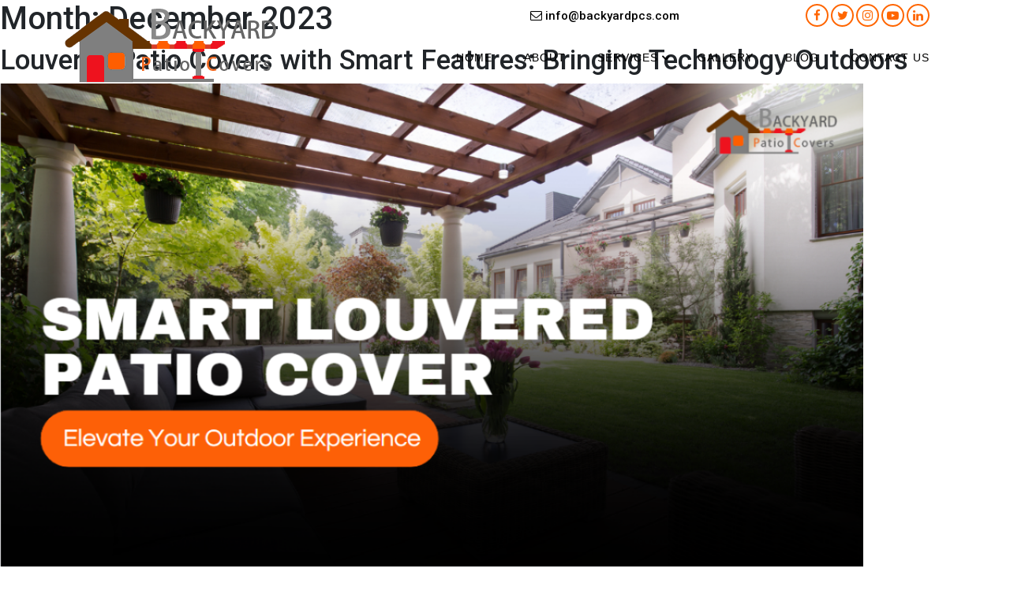

--- FILE ---
content_type: text/html; charset=UTF-8
request_url: https://www.backyardpatiocoversandawning.com/2023/12/
body_size: 19340
content:
<!DOCTYPE html>

<html lang="en"
	itemscope 
	itemtype="http://schema.org/WebSite" 
	prefix="og: http://ogp.me/ns#"  class="no-js">

<head>
	
<!-- Google tag (gtag.js) -->
<script async src="https://www.googletagmanager.com/gtag/js?id=G-SXG97NMGEK"></script>
<script>
  window.dataLayer = window.dataLayer || [];
  function gtag(){dataLayer.push(arguments);}
  gtag('js', new Date());

  gtag('config', 'G-SXG97NMGEK');
</script>
	<meta name="trustpilot-one-time-domain-verification-id" content="e9184dbc-d12b-4d81-91d6-2b482d486756"/>
	
	
	
	<!-- Google Tag Manager -->
<script>(function(w,d,s,l,i){w[l]=w[l]||[];w[l].push({'gtm.start':
new Date().getTime(),event:'gtm.js'});var f=d.getElementsByTagName(s)[0],
j=d.createElement(s),dl=l!='dataLayer'?'&l='+l:'';j.async=true;j.src=
'https://www.googletagmanager.com/gtm.js?id='+i+dl;f.parentNode.insertBefore(j,f);
})(window,document,'script','dataLayer','GTM-MCQSWZ6');</script>
<!-- End Google Tag Manager -->

	<meta charset="UTF-8">

	<meta name="viewport" content="width=device-width, initial-scale=1">

	
 <link rel="shortcut icon" type="images/x-icon" href="https://www.backyardpatiocoversandawning.com/wp-content/themes/backyard-patio-child/images/favicon.ico"/>    

<link href="https://www.backyardpatiocoversandawning.com/wp-content/themes/backyard-patio-child/bootstrap-5.3.2/css/bootstrap.min.css" rel="stylesheet">

<link href="https://www.backyardpatiocoversandawning.com/wp-content/themes/backyard-patio-child/css/font-awesome.min.css" rel="stylesheet">

<link href="https://www.backyardpatiocoversandawning.com/wp-content/themes/backyard-patio-child/css/animated.css" rel="stylesheet">

<link href="https://www.backyardpatiocoversandawning.com/wp-content/themes/backyard-patio-child/css/owl.carousel.css" rel="stylesheet">

<link href="https://www.backyardpatiocoversandawning.com/wp-content/themes/backyard-patio-child/css/menu.css" rel="stylesheet">
	<link href="https://www.backyardpatiocoversandawning.com/wp-content/themes/backyard-patio-child/css/spacing.css" rel="stylesheet">
<link href="https://www.backyardpatiocoversandawning.com/wp-content/themes/backyard-patio-child/css/style.css" rel="stylesheet">

<link href="https://www.backyardpatiocoversandawning.com/wp-content/themes/backyard-patio-child/css/slider.css" rel="stylesheet">

<link href="https://www.backyardpatiocoversandawning.com/wp-content/themes/backyard-patio-child/css/responsive.css" rel="stylesheet">


<link rel="preconnect" href="https://fonts.googleapis.com">
<link rel="preconnect" href="https://fonts.gstatic.com" crossorigin>
<link href="https://fonts.googleapis.com/css2?family=Roboto:ital,wght@0,100;0,300;0,400;0,500;0,700;0,900;1,100;1,300;1,400;1,500;1,700;1,900&display=swap" rel="stylesheet">
<!-- <link href="https://fonts.googleapis.com/css?family=Signika:300,400,600,700" rel="stylesheet"> -->



<link rel="stylesheet" href="https://www.backyardpatiocoversandawning.com/wp-content/themes/backyard-patio-child/css/jquery.fancybox.min.css" media="screen">    

<!--[if lt IE 9]>

      <script src="https://oss.maxcdn.com/html5shiv/3.7.3/html5shiv.min.js"></script>

      <script src="https://oss.maxcdn.com/respond/1.4.2/respond.min.js"></script>

    <![endif]-->    

    

    

	<script>(function(html){html.className = html.className.replace(/\bno-js\b/,'js')})(document.documentElement);</script>
<meta name='robots' content='max-image-preview:large' />
	<style>img:is([sizes="auto" i], [sizes^="auto," i]) { contain-intrinsic-size: 3000px 1500px }</style>
	
<!-- All in One SEO Pack 2.8 by Michael Torbert of Semper Fi Web Design[,] -->

<meta name="keywords"  content="louvered patio covers in tustin,louvered patio covers contractor in tustin,louvered patio covers,free-standing patio covers,free standing patio covers in tustin,patio cover,patio cover in tustin,freestanding patio covers,awning carports installation in tustin,awning carports installation,awning carports,insulated patio covers in tustin,insulated patio cover installation services in tustin,insulated patio cover" />
<meta name="robots" content="noindex,follow" />

<link rel="canonical" href="https://www.backyardpatiocoversandawning.com/2023/12/" />
			<script type="text/javascript" >
				window.ga=window.ga||function(){(ga.q=ga.q||[]).push(arguments)};ga.l=+new Date;
				ga('create', 'UA-126794661-1', 'auto');
				// Plugins
				
				ga('send', 'pageview');
			</script>
			<script async src="https://www.google-analytics.com/analytics.js"></script>
			<!-- /all in one seo pack -->

	<!-- This site is optimized with the Yoast SEO plugin v15.5 - https://yoast.com/wordpress/plugins/seo/ -->
	<title>December 2023 - Backyard Patio Covers &amp; Awning</title>
	<meta name="robots" content="noindex, follow" />
	<meta property="og:locale" content="en_US" />
	<meta property="og:type" content="website" />
	<meta property="og:title" content="December 2023 - Backyard Patio Covers &amp; Awning" />
	<meta property="og:url" content="https://www.backyardpatiocoversandawning.com/2023/12/" />
	<meta property="og:site_name" content="Backyard Patio Covers &amp; Awning" />
	<meta name="twitter:card" content="summary_large_image" />
	<script type="application/ld+json" class="yoast-schema-graph">{"@context":"https://schema.org","@graph":[{"@type":"WebSite","@id":"https://www.backyardpatiocoversandawning.com/#website","url":"https://www.backyardpatiocoversandawning.com/","name":"Backyard Patio Covers &amp; Awning","description":"Backyard Patio Covers &amp; Awning Service","potentialAction":[{"@type":"SearchAction","target":"https://www.backyardpatiocoversandawning.com/?s={search_term_string}","query-input":"required name=search_term_string"}],"inLanguage":"en"},{"@type":"CollectionPage","@id":"https://www.backyardpatiocoversandawning.com/2023/12/#webpage","url":"https://www.backyardpatiocoversandawning.com/2023/12/","name":"December 2023 - Backyard Patio Covers &amp; Awning","isPartOf":{"@id":"https://www.backyardpatiocoversandawning.com/#website"},"inLanguage":"en","potentialAction":[{"@type":"ReadAction","target":["https://www.backyardpatiocoversandawning.com/2023/12/"]}]}]}</script>
	<!-- / Yoast SEO plugin. -->


<link rel='dns-prefetch' href='//fonts.googleapis.com' />
<link rel="alternate" type="application/rss+xml" title="Backyard Patio Covers &amp; Awning &raquo; Feed" href="https://www.backyardpatiocoversandawning.com/feed/" />
<link rel="alternate" type="application/rss+xml" title="Backyard Patio Covers &amp; Awning &raquo; Comments Feed" href="https://www.backyardpatiocoversandawning.com/comments/feed/" />
<script type="text/javascript">
/* <![CDATA[ */
window._wpemojiSettings = {"baseUrl":"https:\/\/s.w.org\/images\/core\/emoji\/15.0.3\/72x72\/","ext":".png","svgUrl":"https:\/\/s.w.org\/images\/core\/emoji\/15.0.3\/svg\/","svgExt":".svg","source":{"concatemoji":"https:\/\/www.backyardpatiocoversandawning.com\/wp-includes\/js\/wp-emoji-release.min.js?ver=6.7.4"}};
/*! This file is auto-generated */
!function(i,n){var o,s,e;function c(e){try{var t={supportTests:e,timestamp:(new Date).valueOf()};sessionStorage.setItem(o,JSON.stringify(t))}catch(e){}}function p(e,t,n){e.clearRect(0,0,e.canvas.width,e.canvas.height),e.fillText(t,0,0);var t=new Uint32Array(e.getImageData(0,0,e.canvas.width,e.canvas.height).data),r=(e.clearRect(0,0,e.canvas.width,e.canvas.height),e.fillText(n,0,0),new Uint32Array(e.getImageData(0,0,e.canvas.width,e.canvas.height).data));return t.every(function(e,t){return e===r[t]})}function u(e,t,n){switch(t){case"flag":return n(e,"\ud83c\udff3\ufe0f\u200d\u26a7\ufe0f","\ud83c\udff3\ufe0f\u200b\u26a7\ufe0f")?!1:!n(e,"\ud83c\uddfa\ud83c\uddf3","\ud83c\uddfa\u200b\ud83c\uddf3")&&!n(e,"\ud83c\udff4\udb40\udc67\udb40\udc62\udb40\udc65\udb40\udc6e\udb40\udc67\udb40\udc7f","\ud83c\udff4\u200b\udb40\udc67\u200b\udb40\udc62\u200b\udb40\udc65\u200b\udb40\udc6e\u200b\udb40\udc67\u200b\udb40\udc7f");case"emoji":return!n(e,"\ud83d\udc26\u200d\u2b1b","\ud83d\udc26\u200b\u2b1b")}return!1}function f(e,t,n){var r="undefined"!=typeof WorkerGlobalScope&&self instanceof WorkerGlobalScope?new OffscreenCanvas(300,150):i.createElement("canvas"),a=r.getContext("2d",{willReadFrequently:!0}),o=(a.textBaseline="top",a.font="600 32px Arial",{});return e.forEach(function(e){o[e]=t(a,e,n)}),o}function t(e){var t=i.createElement("script");t.src=e,t.defer=!0,i.head.appendChild(t)}"undefined"!=typeof Promise&&(o="wpEmojiSettingsSupports",s=["flag","emoji"],n.supports={everything:!0,everythingExceptFlag:!0},e=new Promise(function(e){i.addEventListener("DOMContentLoaded",e,{once:!0})}),new Promise(function(t){var n=function(){try{var e=JSON.parse(sessionStorage.getItem(o));if("object"==typeof e&&"number"==typeof e.timestamp&&(new Date).valueOf()<e.timestamp+604800&&"object"==typeof e.supportTests)return e.supportTests}catch(e){}return null}();if(!n){if("undefined"!=typeof Worker&&"undefined"!=typeof OffscreenCanvas&&"undefined"!=typeof URL&&URL.createObjectURL&&"undefined"!=typeof Blob)try{var e="postMessage("+f.toString()+"("+[JSON.stringify(s),u.toString(),p.toString()].join(",")+"));",r=new Blob([e],{type:"text/javascript"}),a=new Worker(URL.createObjectURL(r),{name:"wpTestEmojiSupports"});return void(a.onmessage=function(e){c(n=e.data),a.terminate(),t(n)})}catch(e){}c(n=f(s,u,p))}t(n)}).then(function(e){for(var t in e)n.supports[t]=e[t],n.supports.everything=n.supports.everything&&n.supports[t],"flag"!==t&&(n.supports.everythingExceptFlag=n.supports.everythingExceptFlag&&n.supports[t]);n.supports.everythingExceptFlag=n.supports.everythingExceptFlag&&!n.supports.flag,n.DOMReady=!1,n.readyCallback=function(){n.DOMReady=!0}}).then(function(){return e}).then(function(){var e;n.supports.everything||(n.readyCallback(),(e=n.source||{}).concatemoji?t(e.concatemoji):e.wpemoji&&e.twemoji&&(t(e.twemoji),t(e.wpemoji)))}))}((window,document),window._wpemojiSettings);
/* ]]> */
</script>
<link rel='stylesheet' id='abcommentvalidation-css' href='https://www.backyardpatiocoversandawning.com/wp-content/plugins/comment-form-validation/css/comment-validation.css?ver=6.7.4' type='text/css' media='all' />
<style id='wp-emoji-styles-inline-css' type='text/css'>

	img.wp-smiley, img.emoji {
		display: inline !important;
		border: none !important;
		box-shadow: none !important;
		height: 1em !important;
		width: 1em !important;
		margin: 0 0.07em !important;
		vertical-align: -0.1em !important;
		background: none !important;
		padding: 0 !important;
	}
</style>
<link rel='stylesheet' id='wp-block-library-css' href='https://www.backyardpatiocoversandawning.com/wp-includes/css/dist/block-library/style.min.css?ver=6.7.4' type='text/css' media='all' />
<style id='classic-theme-styles-inline-css' type='text/css'>
/*! This file is auto-generated */
.wp-block-button__link{color:#fff;background-color:#32373c;border-radius:9999px;box-shadow:none;text-decoration:none;padding:calc(.667em + 2px) calc(1.333em + 2px);font-size:1.125em}.wp-block-file__button{background:#32373c;color:#fff;text-decoration:none}
</style>
<style id='global-styles-inline-css' type='text/css'>
:root{--wp--preset--aspect-ratio--square: 1;--wp--preset--aspect-ratio--4-3: 4/3;--wp--preset--aspect-ratio--3-4: 3/4;--wp--preset--aspect-ratio--3-2: 3/2;--wp--preset--aspect-ratio--2-3: 2/3;--wp--preset--aspect-ratio--16-9: 16/9;--wp--preset--aspect-ratio--9-16: 9/16;--wp--preset--color--black: #000000;--wp--preset--color--cyan-bluish-gray: #abb8c3;--wp--preset--color--white: #ffffff;--wp--preset--color--pale-pink: #f78da7;--wp--preset--color--vivid-red: #cf2e2e;--wp--preset--color--luminous-vivid-orange: #ff6900;--wp--preset--color--luminous-vivid-amber: #fcb900;--wp--preset--color--light-green-cyan: #7bdcb5;--wp--preset--color--vivid-green-cyan: #00d084;--wp--preset--color--pale-cyan-blue: #8ed1fc;--wp--preset--color--vivid-cyan-blue: #0693e3;--wp--preset--color--vivid-purple: #9b51e0;--wp--preset--gradient--vivid-cyan-blue-to-vivid-purple: linear-gradient(135deg,rgba(6,147,227,1) 0%,rgb(155,81,224) 100%);--wp--preset--gradient--light-green-cyan-to-vivid-green-cyan: linear-gradient(135deg,rgb(122,220,180) 0%,rgb(0,208,130) 100%);--wp--preset--gradient--luminous-vivid-amber-to-luminous-vivid-orange: linear-gradient(135deg,rgba(252,185,0,1) 0%,rgba(255,105,0,1) 100%);--wp--preset--gradient--luminous-vivid-orange-to-vivid-red: linear-gradient(135deg,rgba(255,105,0,1) 0%,rgb(207,46,46) 100%);--wp--preset--gradient--very-light-gray-to-cyan-bluish-gray: linear-gradient(135deg,rgb(238,238,238) 0%,rgb(169,184,195) 100%);--wp--preset--gradient--cool-to-warm-spectrum: linear-gradient(135deg,rgb(74,234,220) 0%,rgb(151,120,209) 20%,rgb(207,42,186) 40%,rgb(238,44,130) 60%,rgb(251,105,98) 80%,rgb(254,248,76) 100%);--wp--preset--gradient--blush-light-purple: linear-gradient(135deg,rgb(255,206,236) 0%,rgb(152,150,240) 100%);--wp--preset--gradient--blush-bordeaux: linear-gradient(135deg,rgb(254,205,165) 0%,rgb(254,45,45) 50%,rgb(107,0,62) 100%);--wp--preset--gradient--luminous-dusk: linear-gradient(135deg,rgb(255,203,112) 0%,rgb(199,81,192) 50%,rgb(65,88,208) 100%);--wp--preset--gradient--pale-ocean: linear-gradient(135deg,rgb(255,245,203) 0%,rgb(182,227,212) 50%,rgb(51,167,181) 100%);--wp--preset--gradient--electric-grass: linear-gradient(135deg,rgb(202,248,128) 0%,rgb(113,206,126) 100%);--wp--preset--gradient--midnight: linear-gradient(135deg,rgb(2,3,129) 0%,rgb(40,116,252) 100%);--wp--preset--font-size--small: 13px;--wp--preset--font-size--medium: 20px;--wp--preset--font-size--large: 36px;--wp--preset--font-size--x-large: 42px;--wp--preset--spacing--20: 0.44rem;--wp--preset--spacing--30: 0.67rem;--wp--preset--spacing--40: 1rem;--wp--preset--spacing--50: 1.5rem;--wp--preset--spacing--60: 2.25rem;--wp--preset--spacing--70: 3.38rem;--wp--preset--spacing--80: 5.06rem;--wp--preset--shadow--natural: 6px 6px 9px rgba(0, 0, 0, 0.2);--wp--preset--shadow--deep: 12px 12px 50px rgba(0, 0, 0, 0.4);--wp--preset--shadow--sharp: 6px 6px 0px rgba(0, 0, 0, 0.2);--wp--preset--shadow--outlined: 6px 6px 0px -3px rgba(255, 255, 255, 1), 6px 6px rgba(0, 0, 0, 1);--wp--preset--shadow--crisp: 6px 6px 0px rgba(0, 0, 0, 1);}:where(.is-layout-flex){gap: 0.5em;}:where(.is-layout-grid){gap: 0.5em;}body .is-layout-flex{display: flex;}.is-layout-flex{flex-wrap: wrap;align-items: center;}.is-layout-flex > :is(*, div){margin: 0;}body .is-layout-grid{display: grid;}.is-layout-grid > :is(*, div){margin: 0;}:where(.wp-block-columns.is-layout-flex){gap: 2em;}:where(.wp-block-columns.is-layout-grid){gap: 2em;}:where(.wp-block-post-template.is-layout-flex){gap: 1.25em;}:where(.wp-block-post-template.is-layout-grid){gap: 1.25em;}.has-black-color{color: var(--wp--preset--color--black) !important;}.has-cyan-bluish-gray-color{color: var(--wp--preset--color--cyan-bluish-gray) !important;}.has-white-color{color: var(--wp--preset--color--white) !important;}.has-pale-pink-color{color: var(--wp--preset--color--pale-pink) !important;}.has-vivid-red-color{color: var(--wp--preset--color--vivid-red) !important;}.has-luminous-vivid-orange-color{color: var(--wp--preset--color--luminous-vivid-orange) !important;}.has-luminous-vivid-amber-color{color: var(--wp--preset--color--luminous-vivid-amber) !important;}.has-light-green-cyan-color{color: var(--wp--preset--color--light-green-cyan) !important;}.has-vivid-green-cyan-color{color: var(--wp--preset--color--vivid-green-cyan) !important;}.has-pale-cyan-blue-color{color: var(--wp--preset--color--pale-cyan-blue) !important;}.has-vivid-cyan-blue-color{color: var(--wp--preset--color--vivid-cyan-blue) !important;}.has-vivid-purple-color{color: var(--wp--preset--color--vivid-purple) !important;}.has-black-background-color{background-color: var(--wp--preset--color--black) !important;}.has-cyan-bluish-gray-background-color{background-color: var(--wp--preset--color--cyan-bluish-gray) !important;}.has-white-background-color{background-color: var(--wp--preset--color--white) !important;}.has-pale-pink-background-color{background-color: var(--wp--preset--color--pale-pink) !important;}.has-vivid-red-background-color{background-color: var(--wp--preset--color--vivid-red) !important;}.has-luminous-vivid-orange-background-color{background-color: var(--wp--preset--color--luminous-vivid-orange) !important;}.has-luminous-vivid-amber-background-color{background-color: var(--wp--preset--color--luminous-vivid-amber) !important;}.has-light-green-cyan-background-color{background-color: var(--wp--preset--color--light-green-cyan) !important;}.has-vivid-green-cyan-background-color{background-color: var(--wp--preset--color--vivid-green-cyan) !important;}.has-pale-cyan-blue-background-color{background-color: var(--wp--preset--color--pale-cyan-blue) !important;}.has-vivid-cyan-blue-background-color{background-color: var(--wp--preset--color--vivid-cyan-blue) !important;}.has-vivid-purple-background-color{background-color: var(--wp--preset--color--vivid-purple) !important;}.has-black-border-color{border-color: var(--wp--preset--color--black) !important;}.has-cyan-bluish-gray-border-color{border-color: var(--wp--preset--color--cyan-bluish-gray) !important;}.has-white-border-color{border-color: var(--wp--preset--color--white) !important;}.has-pale-pink-border-color{border-color: var(--wp--preset--color--pale-pink) !important;}.has-vivid-red-border-color{border-color: var(--wp--preset--color--vivid-red) !important;}.has-luminous-vivid-orange-border-color{border-color: var(--wp--preset--color--luminous-vivid-orange) !important;}.has-luminous-vivid-amber-border-color{border-color: var(--wp--preset--color--luminous-vivid-amber) !important;}.has-light-green-cyan-border-color{border-color: var(--wp--preset--color--light-green-cyan) !important;}.has-vivid-green-cyan-border-color{border-color: var(--wp--preset--color--vivid-green-cyan) !important;}.has-pale-cyan-blue-border-color{border-color: var(--wp--preset--color--pale-cyan-blue) !important;}.has-vivid-cyan-blue-border-color{border-color: var(--wp--preset--color--vivid-cyan-blue) !important;}.has-vivid-purple-border-color{border-color: var(--wp--preset--color--vivid-purple) !important;}.has-vivid-cyan-blue-to-vivid-purple-gradient-background{background: var(--wp--preset--gradient--vivid-cyan-blue-to-vivid-purple) !important;}.has-light-green-cyan-to-vivid-green-cyan-gradient-background{background: var(--wp--preset--gradient--light-green-cyan-to-vivid-green-cyan) !important;}.has-luminous-vivid-amber-to-luminous-vivid-orange-gradient-background{background: var(--wp--preset--gradient--luminous-vivid-amber-to-luminous-vivid-orange) !important;}.has-luminous-vivid-orange-to-vivid-red-gradient-background{background: var(--wp--preset--gradient--luminous-vivid-orange-to-vivid-red) !important;}.has-very-light-gray-to-cyan-bluish-gray-gradient-background{background: var(--wp--preset--gradient--very-light-gray-to-cyan-bluish-gray) !important;}.has-cool-to-warm-spectrum-gradient-background{background: var(--wp--preset--gradient--cool-to-warm-spectrum) !important;}.has-blush-light-purple-gradient-background{background: var(--wp--preset--gradient--blush-light-purple) !important;}.has-blush-bordeaux-gradient-background{background: var(--wp--preset--gradient--blush-bordeaux) !important;}.has-luminous-dusk-gradient-background{background: var(--wp--preset--gradient--luminous-dusk) !important;}.has-pale-ocean-gradient-background{background: var(--wp--preset--gradient--pale-ocean) !important;}.has-electric-grass-gradient-background{background: var(--wp--preset--gradient--electric-grass) !important;}.has-midnight-gradient-background{background: var(--wp--preset--gradient--midnight) !important;}.has-small-font-size{font-size: var(--wp--preset--font-size--small) !important;}.has-medium-font-size{font-size: var(--wp--preset--font-size--medium) !important;}.has-large-font-size{font-size: var(--wp--preset--font-size--large) !important;}.has-x-large-font-size{font-size: var(--wp--preset--font-size--x-large) !important;}
:where(.wp-block-post-template.is-layout-flex){gap: 1.25em;}:where(.wp-block-post-template.is-layout-grid){gap: 1.25em;}
:where(.wp-block-columns.is-layout-flex){gap: 2em;}:where(.wp-block-columns.is-layout-grid){gap: 2em;}
:root :where(.wp-block-pullquote){font-size: 1.5em;line-height: 1.6;}
</style>
<link rel='stylesheet' id='contact-form-7-css' href='https://www.backyardpatiocoversandawning.com/wp-content/plugins/contact-form-7/includes/css/styles.css?ver=5.0.1' type='text/css' media='all' />
<link rel='stylesheet' id='page-list-style-css' href='https://www.backyardpatiocoversandawning.com/wp-content/plugins/sitemap/css/page-list.css?ver=4.3' type='text/css' media='all' />
<link rel='stylesheet' id='twentysixteen-fonts-css' href='https://fonts.googleapis.com/css?family=Merriweather%3A400%2C700%2C900%2C400italic%2C700italic%2C900italic%7CMontserrat%3A400%2C700%7CInconsolata%3A400&#038;subset=latin%2Clatin-ext' type='text/css' media='all' />
<link rel='stylesheet' id='genericons-css' href='https://www.backyardpatiocoversandawning.com/wp-content/themes/backyard-patio/genericons/genericons.css?ver=3.4.1' type='text/css' media='all' />
<link rel='stylesheet' id='twentysixteen-style-css' href='https://www.backyardpatiocoversandawning.com/wp-content/themes/backyard-patio-child/style.css?ver=6.7.4' type='text/css' media='all' />
<!--[if lt IE 10]>
<link rel='stylesheet' id='twentysixteen-ie-css' href='https://www.backyardpatiocoversandawning.com/wp-content/themes/backyard-patio/css/ie.css?ver=20160816' type='text/css' media='all' />
<![endif]-->
<!--[if lt IE 9]>
<link rel='stylesheet' id='twentysixteen-ie8-css' href='https://www.backyardpatiocoversandawning.com/wp-content/themes/backyard-patio/css/ie8.css?ver=20160816' type='text/css' media='all' />
<![endif]-->
<!--[if lt IE 8]>
<link rel='stylesheet' id='twentysixteen-ie7-css' href='https://www.backyardpatiocoversandawning.com/wp-content/themes/backyard-patio/css/ie7.css?ver=20160816' type='text/css' media='all' />
<![endif]-->
<script type="text/javascript" src="https://www.backyardpatiocoversandawning.com/wp-includes/js/jquery/jquery.min.js?ver=3.7.1" id="jquery-core-js"></script>
<script type="text/javascript" src="https://www.backyardpatiocoversandawning.com/wp-includes/js/jquery/jquery-migrate.min.js?ver=3.4.1" id="jquery-migrate-js"></script>
<script type="text/javascript" src="https://www.backyardpatiocoversandawning.com/wp-content/plugins/comment-form-validation/js/jquery-validation.js?ver=6.7.4" id="validate-js"></script>
<script type="text/javascript" src="https://www.backyardpatiocoversandawning.com/wp-content/plugins/comment-form-validation/js/comment-validation.js?ver=6.7.4" id="abcommentvalidation-js"></script>
<!--[if lt IE 9]>
<script type="text/javascript" src="https://www.backyardpatiocoversandawning.com/wp-content/themes/backyard-patio/js/html5.js?ver=3.7.3" id="twentysixteen-html5-js"></script>
<![endif]-->
<link rel="https://api.w.org/" href="https://www.backyardpatiocoversandawning.com/wp-json/" /><link rel="EditURI" type="application/rsd+xml" title="RSD" href="https://www.backyardpatiocoversandawning.com/xmlrpc.php?rsd" />
<meta name="generator" content="WordPress 6.7.4" />
<style type="text/css">.recentcomments a{display:inline !important;padding:0 !important;margin:0 !important;}</style>		<style type="text/css" id="wp-custom-css">
			.sub-menu {
    display: none;
}

li:hover > .sub-menu {
    display: block;
		background-color: #d93c26;
		padding-top: 10px;
		padding-right: 5px;
	  padding-bottom: 5px;
	  padding-left: 5px;
}
		</style>
		     <script type="application/ld+json">
{
  "@context": "http://schema.org",
  "@type": "Corporation",
  "name": "Backyard Patio Covers",
  "alternateName": "Backyard Patio Covers and Awning",
  "url": "https://www.backyardpatiocoversandawning.com/",
  "logo": "https://www.backyardpatiocoversandawning.com/wp-content/themes/backyard-patio-child/images/logo.png",
  "contactPoint": {
    "@type": "ContactPoint",
    "telephone": "949 506 0990",
    "contactType": "sales",
    "contactOption": "HearingImpairedSupported",
    "areaServed": "California",
    "availableLanguage": "English"
  },
  "sameAs": [
    "https://www.instagram.com/backyardpatiocovers/",
    "https://g.page/backyard-patio-covers"
  ]
}
</script>

</head>



<body class="archive date hfeed elementor-default elementor-kit-482">
<!-- Google Tag Manager (noscript) -->
<noscript><iframe src="https://www.googletagmanager.com/ns.html?id=GTM-MCQSWZ6"
height="0" width="0" style="display:none;visibility:hidden"></iframe></noscript>
<!-- End Google Tag Manager (noscript) -->

<header class="hm-header">
  <div class="top_header">
    <div class="container" >
      <div class="row justify-content-end">
        <div class="col-xl-6 col-lg-8 hidden-xs">
          <div class="bg_top">
            <span><a href="mailto:info@backyardpcs.com"><i class="fa fa-envelope-o" aria-hidden="true"></i>  info@backyardpcs.com</a></span>
            <div class="social_link">
              <span><a href="https://www.facebook.com/backyardpatiocovers" target="_blank"><i class="fa fa-facebook" aria-hidden="true"></i></a></span>
              <span><a href="https://twitter.com/CoversPatio" target="_blank"><i class="fa fa-twitter" aria-hidden="true"></i></a></span>
              <span><a href="https://www.instagram.com/backyardpatiocovers/" target="_blank"><i class="fa fa-instagram" aria-hidden="true"></i></a></span>
              <span><a href="https://www.youtube.com/" target="_blank"><i class="fa fa-youtube-play" aria-hidden="true"></i></a></span>
              <span><a href="https://www.linkedin.com/" target="_blank"><i class="fa fa-linkedin" aria-hidden="true"></i></a></span>
            </div>
          </div>
        </div>
      </div>
    </div>
  </div>
  <div class="main-header">
    <div class="container main-header-container">
      <div class="d-flex justify-content-between">
        <div class="navbar-header">
          <div id="top-brand" >
            <a href="https://www.backyardpatiocoversandawning.com">
              <img src="https://www.backyardpatiocoversandawning.com/wp-content/themes/backyard-patio-child/images/logo.png" alt=""/>
            </a>
          </div>
        </div>
        <nav>
            <div id="cssmenu">
          <ul>
				 <li id="menu-item-23" class="menu-item menu-item-type-post_type menu-item-object-page menu-item-home menu-item-23"><a href="https://www.backyardpatiocoversandawning.com/">Home</a></li>
<li id="menu-item-22" class="menu-item menu-item-type-post_type menu-item-object-page menu-item-22"><a href="https://www.backyardpatiocoversandawning.com/about/">About</a></li>
<li id="menu-item-21" class="menu-item menu-item-type-post_type menu-item-object-page menu-item-has-children menu-item-21"><a href="https://www.backyardpatiocoversandawning.com/services/">Services</a>
<ul class="sub-menu">
	<li id="menu-item-248" class="menu-item menu-item-type-post_type menu-item-object-page menu-item-248"><a href="https://www.backyardpatiocoversandawning.com/aluminum-covers/">Aluminum Covers</a></li>
</ul>
</li>
<li id="menu-item-20" class="menu-item menu-item-type-post_type menu-item-object-page menu-item-20"><a href="https://www.backyardpatiocoversandawning.com/gallery/">Gallery</a></li>
<li id="menu-item-136" class="menu-item menu-item-type-post_type menu-item-object-page menu-item-136"><a href="https://www.backyardpatiocoversandawning.com/blog/">Blog</a></li>
<li id="menu-item-19" class="menu-item menu-item-type-post_type menu-item-object-page menu-item-19"><a href="https://www.backyardpatiocoversandawning.com/contact-us/">Contact us</a></li>
				</ul>
          </div>
        </nav>
      </div>
    </div>
  </div>
</header>
	<div id="primary" class="content-area">
		<main id="main" class="site-main" role="main">

		
			<header class="page-header">
				<h1 class="page-title">Month: <span>December 2023</span></h1>			</header><!-- .page-header -->

			
<article id="post-435" class="post-435 post type-post status-publish format-standard has-post-thumbnail hentry category-louvered-patio-covers tag-louvered-patio-covers-contractor-in-tustin tag-louvered-patio-covers-in-tustin">
	<header class="entry-header">
		
		<h2 class="entry-title"><a href="https://www.backyardpatiocoversandawning.com/louvered-patio-covers-with-smart-features-bringing-technology-outdoors/" rel="bookmark">Louvered Patio Covers with Smart Features: Bringing Technology Outdoors</a></h2>	</header><!-- .entry-header -->

	
	
	<a class="post-thumbnail" href="https://www.backyardpatiocoversandawning.com/louvered-patio-covers-with-smart-features-bringing-technology-outdoors/" aria-hidden="true">
		<img width="1094" height="613" src="https://www.backyardpatiocoversandawning.com/wp-content/uploads/2023/12/Lovured-Patio-cover.png" class="attachment-post-thumbnail size-post-thumbnail wp-post-image" alt="Louvered Patio Covers with Smart Features: Bringing Technology Outdoors" decoding="async" fetchpriority="high" srcset="https://www.backyardpatiocoversandawning.com/wp-content/uploads/2023/12/Lovured-Patio-cover.png 1094w, https://www.backyardpatiocoversandawning.com/wp-content/uploads/2023/12/Lovured-Patio-cover-300x168.png 300w, https://www.backyardpatiocoversandawning.com/wp-content/uploads/2023/12/Lovured-Patio-cover-768x430.png 768w, https://www.backyardpatiocoversandawning.com/wp-content/uploads/2023/12/Lovured-Patio-cover-1024x574.png 1024w" sizes="(max-width: 709px) 85vw, (max-width: 909px) 67vw, (max-width: 984px) 60vw, (max-width: 1362px) 62vw, 840px" />	</a>

	
	<div class="entry-content">
		<p><span style="font-weight: 400;">In the ever-evolving landscape of smart technology, the integration of intelligent features is not limited to our homes&#8217; interiors. Today, homeowners are extending the reach of smart living to their outdoor spaces, including louvered patio covers. Imagine seamlessly controlling the ambiance, temperature, and entertainment in your outdoor haven with just a tap on your smartphone. </span></p>
<p><span style="font-weight: 400;">A professional </span><b>louvered patio covers contractor in Tustin</b><span style="font-weight: 400;"> offers patio covers with smart features. In this blog, we will explore the exciting realm of louvered patio covers equipped with smart features, unlocking a new dimension of comfort and convenience for modern outdoor living.</span></p>
<h2><span style="font-weight: 400;">The Rise of Smart Outdoor Living</span></h2>
<p><span style="font-weight: 400;">Smart homes have become synonymous with efficiency, comfort, and sustainability. As technology continues to advance, the demand for smart solutions that enhance various aspects of our lives has extended beyond the four walls of our homes. louvered patio covers, once a simple structure providing shade, are now evolving into sophisticated, tech-infused spaces.</span></p>
<h3><span style="font-weight: 400;">Automated Louvered Patio Covers</span></h3>
<p><span style="font-weight: 400;">One of the standout features of smart patio covers is the integration of automated louver systems. These motorized louvers can be adjusted to control the amount of sunlight entering the space. With a touch of a button on your smartphone or a voice command to your smart home assistant, you can effortlessly open or close the louvers, allowing for customizable shade and ventilation. A professional </span><a href="https://www.backyardpatiocoversandawning.com/service_list/louvered-patio-covers/"><b>louvered patio covers contractor in Tustin</b></a><span style="font-weight: 400;"> offers this feature for adapting to changing weather conditions and maximizing comfort throughout the day.</span></p>
<h3><span style="font-weight: 400;">Smart Lighting Solutions</span></h3>
<p><span style="font-weight: 400;">Extend your outdoor evenings with intelligent lighting solutions integrated into your patio cover. Smart LED lighting not only illuminates the space efficiently but also offers customizable color options to create the desired ambiance. Control the brightness, color temperature, and even set automated lighting schedules to seamlessly transition from daytime to evening. Whether hosting a lively gathering or enjoying a quiet night under the stars, smart lighting adds a layer of sophistication to your outdoor experience. </span></p>
<h3><span style="font-weight: 400;">Climate Control Systems</span></h3>
<p><span style="font-weight: 400;">Escape the heat or embrace the warmth with smart climate control systems for your patio cover. Integrated fans, misting systems, and even heating elements can be synchronized with your smart home ecosystem. Monitor and adjust the temperature according to your preferences, ensuring a comfortable environment for relaxation or entertainment. Smart climate control systems make your outdoor space usable year-round, transcending seasonal limitations. A professional </span><a href="https://www.backyardpatiocoversandawning.com/design-options-and-features-to-customize-your-louvered-patio-cover/"><b>louvered patio covers contractor in Tustin</b></a><span style="font-weight: 400;"> offers patio covers with this smart feature.</span></p>
<h3><span style="font-weight: 400;">Automated Retractable Screens</span></h3>
<p><span style="font-weight: 400;">Enhance privacy and block out unwanted elements with automated retractable screens. These screens can be seamlessly deployed or retracted using smart controls, providing an additional layer of protection against insects, wind, or prying eyes. Whether you seek an open-air feel or a cocooned retreat, automated retractable screens offer flexibility at your fingertips.</span></p>
<h3><span style="font-weight: 400;">Integrated Audio-Visual Systems</span></h3>
<p><span style="font-weight: 400;">Elevate your outdoor entertainment with integrated audio-visual systems. Weather-resistant speakers, mounted screens, and projectors can transform your patio cover into a cinematic haven or an outdoor party zone. With wireless connectivity and smart controls, you can effortlessly stream music, movies, or even live sports, creating a dynamic and immersive experience for family and guests.</span></p>
<h3><span style="font-weight: 400;">Smart Irrigation for Greenery</span></h3>
<p><span style="font-weight: 400;">Maintain the lushness of your outdoor oasis with smart irrigation systems designed for the greenery surrounding your patio cover. Sensors can detect soil moisture levels and weather conditions, automatically adjusting watering schedules to optimize plant health. This not only conserves water but also ensures that your outdoor space remains vibrant and inviting.</span></p>
<h2><span style="font-weight: 400;">Making it Personal: Customizing Your Smart Patio Cover</span></h2>
<p><span style="font-weight: 400;">The beauty of smart patio covers lies in their adaptability to your unique preferences. Customize your outdoor haven by choosing the features that align with your lifestyle. Whether you prioritize energy efficiency, entertainment, or relaxation, a smart patio cover can be tailored to meet your specific needs.</span></p>
<h2><span style="font-weight: 400;">A Seamless Integration with Smart Home Ecosystems</span></h2>
<p><span style="font-weight: 400;">The true brilliance of smart patio covers lies in their ability to seamlessly integrate with existing smart home ecosystems. Many of these systems are compatible with popular platforms like Amazon Alexa, Google Assistant, and Apple HomeKit. This means that your outdoor space can be effortlessly controlled along with the rest of your smart home devices. Imagine commanding your patio cover, lights, and audio system with a single voice command or through a unified app. A professional </span>louvered patio covers contractor in Tustin<span style="font-weight: 400;"> ensures seamless integration of smart patio cover with your home ecosystem.</span></p>
<h2><span style="font-weight: 400;">Installation and Maintenance Considerations</span></h2>
<p><span style="font-weight: 400;">While the allure of smart patio covers is undeniable, homeowners should consider professional installation for optimal performance and safety. Proper installation ensures that the technology is seamlessly integrated, and the components are weather-resistant. Additionally, regular maintenance is crucial to keep the smart features operating smoothly. Cleaning sensors, inspecting electrical connections, and updating software are essential tasks to ensure the longevity of your smart patio cover.</span></p>
<h2><span style="font-weight: 400;">The Future of Outdoor Living is Smart</span></h2>
<p><span style="font-weight: 400;">As technology continues to advance, the possibilities for smart outdoor living spaces are limitless. louvered patio covers with intelligent features represent a significant leap forward in redefining how we experience and interact with our outdoor environments. Whether you are creating an entertainment hub, a tranquil retreat, or a versatile space for family activities, the integration of smart features enhances every aspect of outdoor living.</span></p>
<h2><span style="font-weight: 400;">Conclusion </span></h2>
<p><span style="font-weight: 400;">In conclusion, the era of smart outdoor living has dawned, and louvered patio covers are at the forefront of this technological evolution. By blending technology with nature, you can create a harmonious space that adapts to your lifestyle, providing a seamless transition between the comforts of indoor and outdoor living. A professional </span><a href="https://www.backyardpatiocoversandawning.com/service_list/louvered-patio-covers/"><b>louvered patio covers contractor in Tustin</b></a><span style="font-weight: 400;"> offers patio covers with smart features.</span></p>
<p><span style="font-weight: 400;">As you embark on this journey of transforming your louvered into a smart oasis, remember to prioritize features that align with your preferences and lifestyle. With the right smart patio cover, your outdoor space can become a dynamic extension of your home, inviting you to enjoy the beauty of nature enhanced by the marvels of modern technology.</span></p>
	</div><!-- .entry-content -->

	<footer class="entry-footer">
		<span class="byline"><span class="author vcard"><img alt='' src='https://secure.gravatar.com/avatar/9e401ef6cccd29b08ff910b4f07b5439?s=49&#038;d=mm&#038;r=g' srcset='https://secure.gravatar.com/avatar/9e401ef6cccd29b08ff910b4f07b5439?s=98&#038;d=mm&#038;r=g 2x' class='avatar avatar-49 photo' height='49' width='49' decoding='async'/><span class="screen-reader-text">Author </span> <a class="url fn n" href="https://www.backyardpatiocoversandawning.com/author/adminia/">adminia</a></span></span><span class="posted-on"><span class="screen-reader-text">Posted on </span><a href="https://www.backyardpatiocoversandawning.com/louvered-patio-covers-with-smart-features-bringing-technology-outdoors/" rel="bookmark"><time class="entry-date published updated" datetime="2023-12-14T07:22:19+00:00">December 14, 2023</time></a></span><span class="cat-links"><span class="screen-reader-text">Categories </span><a href="https://www.backyardpatiocoversandawning.com/category/louvered-patio-covers/" rel="category tag">louvered patio covers</a></span><span class="tags-links"><span class="screen-reader-text">Tags </span><a href="https://www.backyardpatiocoversandawning.com/tag/louvered-patio-covers-contractor-in-tustin/" rel="tag">louvered patio covers contractor in Tustin</a>, <a href="https://www.backyardpatiocoversandawning.com/tag/louvered-patio-covers-in-tustin/" rel="tag">louvered patio covers in Tustin</a></span><span class="comments-link"><a href="https://www.backyardpatiocoversandawning.com/louvered-patio-covers-with-smart-features-bringing-technology-outdoors/#respond">Leave a comment<span class="screen-reader-text"> on Louvered Patio Covers with Smart Features: Bringing Technology Outdoors</span></a></span>			</footer><!-- .entry-footer -->
</article><!-- #post-## -->

<article id="post-432" class="post-432 post type-post status-publish format-standard has-post-thumbnail hentry category-freestanding-patio-covers tag-free-standing-patio-covers-in-tustin tag-patio-cover tag-patio-cover-in-tustin">
	<header class="entry-header">
		
		<h2 class="entry-title"><a href="https://www.backyardpatiocoversandawning.com/multi-purpose-free-standing-patio-covers-its-flexible-functionality/" rel="bookmark">Multi-Purpose Free-Standing Patio Covers &#038; Its Flexible Functionality</a></h2>	</header><!-- .entry-header -->

	
	
	<a class="post-thumbnail" href="https://www.backyardpatiocoversandawning.com/multi-purpose-free-standing-patio-covers-its-flexible-functionality/" aria-hidden="true">
		<img width="1200" height="675" src="https://www.backyardpatiocoversandawning.com/wp-content/uploads/2023/12/Free-Standing-Patio-cover-1200x675.png" class="attachment-post-thumbnail size-post-thumbnail wp-post-image" alt="Multi-Purpose Free-Standing Patio Covers &#038; Its Flexible Functionality" decoding="async" srcset="https://www.backyardpatiocoversandawning.com/wp-content/uploads/2023/12/Free-Standing-Patio-cover-1200x675.png 1200w, https://www.backyardpatiocoversandawning.com/wp-content/uploads/2023/12/Free-Standing-Patio-cover-300x169.png 300w, https://www.backyardpatiocoversandawning.com/wp-content/uploads/2023/12/Free-Standing-Patio-cover-768x432.png 768w, https://www.backyardpatiocoversandawning.com/wp-content/uploads/2023/12/Free-Standing-Patio-cover-1024x576.png 1024w, https://www.backyardpatiocoversandawning.com/wp-content/uploads/2023/12/Free-Standing-Patio-cover.png 1280w" sizes="(max-width: 709px) 85vw, (max-width: 909px) 67vw, (max-width: 984px) 60vw, (max-width: 1362px) 62vw, 840px" />	</a>

	
	<div class="entry-content">
		<p style="text-align: justify;"><span style="font-weight: 400;">In the realm of outdoor architecture, free-standing patio covers have transcended their traditional role as mere shade providers. Today, these versatile structures are embraced for their flexible functionality, offering homeowners an array of creative possibilities to transform their outdoor spaces into multi-purpose havens. In this blog, we will explore the exciting world of multi-purpose</span> free standing patio covers in Tustin<span style="font-weight: 400;">, delving into various design ideas and practical applications that elevate these structures beyond conventional expectations.</span></p>
<h2 style="text-align: left;"><span style="font-weight: 400;">The Evolution of Free-Standing Patio Covers</span></h2>
<p style="text-align: justify;"><span style="font-weight: 400;">Gone are the days when <a href="https://www.backyardpatiocoversandawning.com/">patio covers</a> were solely designed to shield outdoor spaces from the elements. With the evolution of architectural trends and homeowners&#8217; growing desire for functional and aesthetically pleasing outdoor spaces, free-standing patio covers have undergone a remarkable transformation. Now, they serve as dynamic canvases for creating multi-functional zones that cater to diverse needs.</span></p>
<h3 style="text-align: justify;"><span style="font-weight: 400;">Outdoor Dining Delight</span></h3>
<p style="text-align: justify;"><span style="font-weight: 400;">One of the most popular applications of multi-purpose free-standing patio covers is the creation of outdoor dining areas. Imagine enjoying meals under the open sky, surrounded by the natural beauty of your backyard. By incorporating a dining set, ambient lighting, and perhaps a built-in grill or outdoor kitchen, your free-standing patio cover becomes a seamless extension of your indoor dining space.</span></p>
<h3 style="text-align: justify;"><span style="font-weight: 400;">Recreation and Entertainment Hub</span></h3>
<p style="text-align: justify;"><span style="font-weight: 400;">Transform your patio into a recreational oasis by integrating elements like a ping pong table, foosball, or even a small home theater setup. With the right furnishings and layout, your free-standing patio cover can become a versatile entertainment hub, perfect for family gatherings, game nights, or movie screenings under the stars.</span></p>
<h3 style="text-align: justify;"><span style="font-weight: 400;">Tranquil Reading Nook</span></h3>
<p style="text-align: justify;"><span style="font-weight: 400;">Create a serene retreat within your outdoor space by designing a reading nook under the </span><b> <a href="https://www.backyardpatiocoversandawning.com/tips-to-add-privacy-with-free-standing-patio-covers-installation-in-ca/">free standing patio covers in Tustin</a></b><span style="font-weight: 400;">. Add cozy seating, plush cushions, and perhaps a small bookshelf to curate a space where you can unwind with a good book while enjoying the soothing sounds of nature.</span></p>
<h3 style="text-align: justify;"><span style="font-weight: 400;">Yoga and Meditation Sanctuary</span></h3>
<p style="text-align: justify;"><span style="font-weight: 400;">Embrace the wellness trend by turning your patio into a dedicated yoga and meditation space. Lay down a soft mat, incorporate natural elements like plants and stones, and ensure ample natural light for a rejuvenating and tranquil environment. Your free-standing patio cover becomes a sanctuary for mindfulness and relaxation.</span></p>
<h3 style="text-align: justify;"><span style="font-weight: 400;">Home Office in Nature</span></h3>
<p style="text-align: justify;"><span style="font-weight: 400;">With the rise of remote work, why not take your office outdoors? Design a functional home office space under your free-standing patio cover, complete with a desk, comfortable seating, and all the necessary amenities. Working amidst nature can boost creativity and productivity while providing a refreshing change of scenery.</span></p>
<h3 style="text-align: justify;"><span style="font-weight: 400;">Art and Craft Studio</span></h3>
<p style="text-align: justify;"><span style="font-weight: 400;">Unleash your creative side by converting your patio into an art and craft studio. The open-air setting provides ample inspiration, and the</span><b> <a href="https://www.backyardpatiocoversandawning.com/">patio covers in Tustin</a></b><span style="font-weight: 400;"> offer protection for your artistic endeavors. Whether painting, crafting, or sculpting, the possibilities are endless.</span></p>
<h3 style="text-align: justify;"><span style="font-weight: 400;">Playful Kids&#8217; Corner</span></h3>
<p style="text-align: justify;"><span style="font-weight: 400;">Give your children a designated play area by transforming a section of your patio into a kids&#8217; corner. Incorporate play structures, bean bags, and vibrant colors to create a space where young ones can unleash their energy and imagination in the safety of the outdoors.</span></p>
<h2 style="text-align: left;"><span style="font-weight: 400;">Design Considerations for Multi-Purpose Patio Covers</span></h2>
<p style="text-align: justify;"><span style="font-weight: 400;">Creating a multi-functional space requires thoughtful planning and design. Consider the following tips to maximize the flexibility of your free-standing patio cover:</span></p>
<h3 style="text-align: justify;"><span style="font-weight: 400;">Modular Furniture:</span></h3>
<p style="text-align: justify;"><span style="font-weight: 400;">Invest in modular furniture that can be easily rearranged to accommodate different activities. This allows you to transform the space quickly and efficiently.</span></p>
<h3 style="text-align: justify;"><span style="font-weight: 400;">Lighting Solutions:</span></h3>
<p style="text-align: justify;"><span style="font-weight: 400;">Incorporate versatile lighting options, such as string lights, lanterns, or adjustable fixtures, to create the desired ambiance for different activities, from intimate dinners to lively gatherings.</span></p>
<h3 style="text-align: justify;"><span style="font-weight: 400;">Flexible Flooring:</span></h3>
<p style="text-align: justify;"><span style="font-weight: 400;">Choose flooring materials that are suitable for a variety of purposes. Options like outdoor rugs, deck tiles, or even stained concrete can add both functionality and aesthetic appeal.</span></p>
<h3 style="text-align: justify;"><span style="font-weight: 400;">Storage Solutions:</span></h3>
<p style="text-align: justify;"><span style="font-weight: 400;">Integrate storage elements like benches with built-in storage or stylish containers to keep the space organized, especially when transitioning between different functions.</span></p>
<h3 style="text-align: justify;"><span style="font-weight: 400;">Harmonious Landscaping:</span></h3>
<p style="text-align: justify;"><span style="font-weight: 400;">Blend the patio cover seamlessly with the surrounding landscape. Incorporate plants, trees, and greenery to enhance the natural feel of the space.</span></p>
<h2 style="text-align: left;"><span style="font-weight: 400;">Conclusion: Unlocking the Potential of Your Outdoor Space</span></h2>
<p style="text-align: justify;"><span style="font-weight: 400;">In conclusion, a free-standing patio cover is not merely a shelter; it&#8217;s a canvas waiting to be filled with the diverse colors of your lifestyle. By embracing the concept of flexible functionality, you can unlock the full potential of your outdoor space, turning it into a multi-purpose haven that adapts to your ever-changing needs.</span></p>
<p style="text-align: justify;"><span style="font-weight: 400;">As you embark on the journey of designing a multi-functional </span><b> <a href="https://www.backyardpatiocoversandawning.com/service_list/free-standing-patio-covers-installation/">free standing patio covers in Tustin</a></b><span style="font-weight: 400;">, let creativity be your guide. Experiment with different layouts, furnishings, and decor elements to discover the perfect blend that aligns with your lifestyle. Whether it&#8217;s dining al fresco, practicing yoga in nature, or simply enjoying the beauty of your surroundings, a well-designed patio cover enhances your outdoor experience, making every moment spent under its shade a unique and memorable one.</span></p>
	</div><!-- .entry-content -->

	<footer class="entry-footer">
		<span class="byline"><span class="author vcard"><img alt='' src='https://secure.gravatar.com/avatar/9e401ef6cccd29b08ff910b4f07b5439?s=49&#038;d=mm&#038;r=g' srcset='https://secure.gravatar.com/avatar/9e401ef6cccd29b08ff910b4f07b5439?s=98&#038;d=mm&#038;r=g 2x' class='avatar avatar-49 photo' height='49' width='49' loading='lazy' decoding='async'/><span class="screen-reader-text">Author </span> <a class="url fn n" href="https://www.backyardpatiocoversandawning.com/author/adminia/">adminia</a></span></span><span class="posted-on"><span class="screen-reader-text">Posted on </span><a href="https://www.backyardpatiocoversandawning.com/multi-purpose-free-standing-patio-covers-its-flexible-functionality/" rel="bookmark"><time class="entry-date published updated" datetime="2023-12-12T06:38:22+00:00">December 12, 2023</time></a></span><span class="cat-links"><span class="screen-reader-text">Categories </span><a href="https://www.backyardpatiocoversandawning.com/category/freestanding-patio-covers/" rel="category tag">Freestanding Patio Covers</a></span><span class="tags-links"><span class="screen-reader-text">Tags </span><a href="https://www.backyardpatiocoversandawning.com/tag/free-standing-patio-covers-in-tustin/" rel="tag">free standing patio covers in Tustin</a>, <a href="https://www.backyardpatiocoversandawning.com/tag/patio-cover/" rel="tag">Patio cover</a>, <a href="https://www.backyardpatiocoversandawning.com/tag/patio-cover-in-tustin/" rel="tag">Patio cover in Tustin</a></span><span class="comments-link"><a href="https://www.backyardpatiocoversandawning.com/multi-purpose-free-standing-patio-covers-its-flexible-functionality/#respond">Leave a comment<span class="screen-reader-text"> on Multi-Purpose Free-Standing Patio Covers &#038; Its Flexible Functionality</span></a></span>			</footer><!-- .entry-footer -->
</article><!-- #post-## -->

<article id="post-429" class="post-429 post type-post status-publish format-standard has-post-thumbnail hentry category-awning-carports tag-awning-carports-installation tag-awning-carports-installation-in-tustin">
	<header class="entry-header">
		
		<h2 class="entry-title"><a href="https://www.backyardpatiocoversandawning.com/budget-friendly-awning-carports-exploring-materials-styles-and-designs/" rel="bookmark">Budget-Friendly Awning Carports: Exploring Materials, Styles, and Designs</a></h2>	</header><!-- .entry-header -->

	
	
	<a class="post-thumbnail" href="https://www.backyardpatiocoversandawning.com/budget-friendly-awning-carports-exploring-materials-styles-and-designs/" aria-hidden="true">
		<img width="1200" height="675" src="https://www.backyardpatiocoversandawning.com/wp-content/uploads/2023/12/Awning-Carports-2-1200x675.png" class="attachment-post-thumbnail size-post-thumbnail wp-post-image" alt="Budget-Friendly Awning Carports: Exploring Materials, Styles, and Designs" decoding="async" loading="lazy" srcset="https://www.backyardpatiocoversandawning.com/wp-content/uploads/2023/12/Awning-Carports-2-1200x675.png 1200w, https://www.backyardpatiocoversandawning.com/wp-content/uploads/2023/12/Awning-Carports-2-300x169.png 300w, https://www.backyardpatiocoversandawning.com/wp-content/uploads/2023/12/Awning-Carports-2-768x432.png 768w, https://www.backyardpatiocoversandawning.com/wp-content/uploads/2023/12/Awning-Carports-2-1024x576.png 1024w, https://www.backyardpatiocoversandawning.com/wp-content/uploads/2023/12/Awning-Carports-2.png 1280w" sizes="(max-width: 709px) 85vw, (max-width: 909px) 67vw, (max-width: 984px) 60vw, (max-width: 1362px) 62vw, 840px" />	</a>

	
	<div class="entry-content">
		<p><span style="font-weight: 400;">The quest for an affordable yet stylish carport solution has prompted numerous homeowners to explore the realm of budget-friendly awning carports. These versatile structures extend beyond mere vehicle shelters, injecting a dose of sophistication into outdoor spaces. In this comprehensive guide, we&#8217;ll thoroughly navigate through the plethora of options on </span><b>awning carports installation in Tustin</b><span style="font-weight: 400;">, covering materials, styles, and design considerations. Our aim is to equip you with the knowledge needed to make a well-informed decision that not only fits seamlessly into your budget but also resonates with your aesthetic preferences.</span></p>
<h2><span style="font-weight: 400;">Choosing the Right Materials</span></h2>
<p><span style="font-weight: 400;">When exploring budget-friendly options for awning carports, the choice of materials plays a crucial role in determining both cost and durability.</span></p>
<h3><span style="font-weight: 400;">Aluminum: The Lightweight Champion</span></h3>
<p><span style="font-weight: 400;">Aluminum stands out as a popular material choice for budget-friendly awning carports. Its lightweight nature makes it cost-effective, and it requires minimal maintenance. Additionally, aluminum offers corrosion resistance, ensuring a longer lifespan for your carport. While it might lack the robustness of steel, it compensates with affordability and ease of installation.</span></p>
<h3><span style="font-weight: 400;">Polycarbonate: Durability with a Transparent Twist</span></h3>
<p><span style="font-weight: 400;">Polycarbonate panels are another budget-friendly option for </span><a href="https://www.backyardpatiocoversandawning.com/service_list/awning-carports-installation/"><b>awning carports installation in Tustin</b></a><span style="font-weight: 400;">. These panels are known for their durability, impact resistance, and the added benefit of transparency. The transparency allows natural light to filter through, creating a well-lit and aesthetically pleasing carport space. Polycarbonate carports strike a balance between affordability and a modern, sleek appearance.</span></p>
<h3><span style="font-weight: 400;">Fabric Awnings: Cost-Effective Versatility</span></h3>
<p><span style="font-weight: 400;">For a more flexible and cost-effective option, fabric awnings can be considered. These carports use durable fabrics stretched over a frame to provide shade and protection. While not as structurally robust as metal options, fabric awning carports offer versatility in design and are often more budget-friendly. Regular maintenance ensures the longevity of the fabric.</span></p>
<h2><span style="font-weight: 400;">Exploring Styles</span></h2>
<p><span style="font-weight: 400;">The style of your awning carport can significantly impact its visual appeal and how well it integrates with your home&#8217;s architecture.</span></p>
<h3><span style="font-weight: 400;">Traditional A-Frame Carports</span></h3>
<p><span style="font-weight: 400;">The A-frame design is a classic and cost-effective choice for awning carports. Its triangular shape provides stability, and the slope allows rainwater to easily run off. A-frame carports are versatile, suitable for various architectural styles, and can be customized to match your home&#8217;s aesthetics.</span></p>
<h3><span style="font-weight: 400;">Lean-To Carports: Space-Efficient Elegance</span></h3>
<p><span style="font-weight: 400;">Lean-to carports are attached to an existing structure, making them a space-efficient and budget-friendly option. These carports utilize the support of your home or a garage, reducing the need for additional posts. This style offers simplicity and ease of installation while providing effective coverage for your vehicles.</span></p>
<h3><span style="font-weight: 400;">Cantilevered Carports: Modern Minimalism</span></h3>
<p><span style="font-weight: 400;">Cantilevered carports feature a sleek and modern design with a minimalist aesthetic. Supported by columns on one side, these carports create a floating effect. While the initial cost might be slightly higher due to the need for robust supports, the result is a contemporary carport that adds a touch of sophistication to your property.</span></p>
<h2><span style="font-weight: 400;">Design Considerations</span></h2>
<p><span style="font-weight: 400;">Beyond materials and styles, specific design considerations can enhance the functionality and visual appeal of your budget-friendly </span><a href="https://www.backyardpatiocoversandawning.com/awning-carports-101-understanding-the-different-types-and-styles/"><b>awning carports installation in Tustin</b></a><span style="font-weight: 400;">.</span></p>
<h3><span style="font-weight: 400;">Size and Scale</span></h3>
<p><span style="font-weight: 400;">Determining the right size for your carport is crucial. Consider the number of vehicles you need to accommodate and any additional space for storage or outdoor activities. Balancing the size with the scale of your home ensures a harmonious and well-integrated design.</span></p>
<h3><span style="font-weight: 400;">Color Options</span></h3>
<p><span style="font-weight: 400;">The color of your awning carport can influence its visual impact. Opt for colors that complement your home&#8217;s exterior or choose contrasting shades for a bold statement. Many budget-friendly materials offer a range of color options, allowing you to personalize your carport&#8217;s appearance.</span></p>
<h3><span style="font-weight: 400;">Customization</span></h3>
<p><span style="font-weight: 400;">Budget-friendly doesn&#8217;t mean sacrificing customization. Explore options for adding personal touches to your carport, such as decorative trims, integrated lighting, or even built-in storage solutions. These elements can elevate the design and functionality of your carport without significantly impacting your budget.</span></p>
<h2><span style="font-weight: 400;">Installation and Maintenance Tips</span></h2>
<p><span style="font-weight: 400;">Ensuring a smooth installation process and adopting proper maintenance practices are essential for the longevity of your budget-friendly awning carport.</span></p>
<h3><span style="font-weight: 400;">Professional Installation</span></h3>
<p><span style="font-weight: 400;">While budget-friendly options are designed for simplicity, professional installation ensures structural integrity and adherence to local building codes. Hiring experienced installers minimizes the risk of issues down the line and provides peace of mind.</span></p>
<h3><span style="font-weight: 400;">Regular Cleaning and Inspection</span></h3>
<p><span style="font-weight: 400;">Regular cleaning and inspection are essential maintenance practices for awning carports. Depending on the material, use mild soap and water for cleaning, and inspect for any signs of wear, rust, or damage. Addressing issues promptly can prevent more significant problems in the future.</span></p>
<h2><span style="font-weight: 400;">Conclusion: Affordable Elegance for Your Property</span></h2>
<p><span style="font-weight: 400;">Budget-friendly </span><a href="https://www.backyardpatiocoversandawning.com/service_list/awning-carports-installation/"><b>awning carports installation in Tustin</b></a><span style="font-weight: 400;"> offer a practical and stylish solution for sheltering your vehicles while adding architectural interest to your property. By carefully considering materials, styles, and design elements, you can create an affordable yet elegant carport that seamlessly integrates with your home. Whether opting for the classic A-frame, the space-efficient lean-to, or the modern cantilevered design, your awning carport can be a cost-effective investment in both protection and aesthetics.</span></p>
	</div><!-- .entry-content -->

	<footer class="entry-footer">
		<span class="byline"><span class="author vcard"><img alt='' src='https://secure.gravatar.com/avatar/9e401ef6cccd29b08ff910b4f07b5439?s=49&#038;d=mm&#038;r=g' srcset='https://secure.gravatar.com/avatar/9e401ef6cccd29b08ff910b4f07b5439?s=98&#038;d=mm&#038;r=g 2x' class='avatar avatar-49 photo' height='49' width='49' loading='lazy' decoding='async'/><span class="screen-reader-text">Author </span> <a class="url fn n" href="https://www.backyardpatiocoversandawning.com/author/adminia/">adminia</a></span></span><span class="posted-on"><span class="screen-reader-text">Posted on </span><a href="https://www.backyardpatiocoversandawning.com/budget-friendly-awning-carports-exploring-materials-styles-and-designs/" rel="bookmark"><time class="entry-date published updated" datetime="2023-12-07T06:47:53+00:00">December 7, 2023</time></a></span><span class="cat-links"><span class="screen-reader-text">Categories </span><a href="https://www.backyardpatiocoversandawning.com/category/awning-carports/" rel="category tag">awning carports</a></span><span class="tags-links"><span class="screen-reader-text">Tags </span><a href="https://www.backyardpatiocoversandawning.com/tag/awning-carports-installation/" rel="tag">Awning Carports Installation</a>, <a href="https://www.backyardpatiocoversandawning.com/tag/awning-carports-installation-in-tustin/" rel="tag">Awning Carports Installation in Tustin</a></span><span class="comments-link"><a href="https://www.backyardpatiocoversandawning.com/budget-friendly-awning-carports-exploring-materials-styles-and-designs/#respond">Leave a comment<span class="screen-reader-text"> on Budget-Friendly Awning Carports: Exploring Materials, Styles, and Designs</span></a></span>			</footer><!-- .entry-footer -->
</article><!-- #post-## -->

<article id="post-426" class="post-426 post type-post status-publish format-standard has-post-thumbnail hentry category-insulated-patio-cover tag-insulated-patio-cover-installation-services-in-tustin tag-insulated-patio-covers-in-tustin">
	<header class="entry-header">
		
		<h2 class="entry-title"><a href="https://www.backyardpatiocoversandawning.com/insulated-patio-covers-enhancing-comfort-and-style-for-commercial-and-residential-properties/" rel="bookmark">Insulated Patio Covers: Enhancing Comfort and Style for Commercial and Residential Properties</a></h2>	</header><!-- .entry-header -->

	
	
	<a class="post-thumbnail" href="https://www.backyardpatiocoversandawning.com/insulated-patio-covers-enhancing-comfort-and-style-for-commercial-and-residential-properties/" aria-hidden="true">
		<img width="1200" height="675" src="https://www.backyardpatiocoversandawning.com/wp-content/uploads/2023/12/BPCA-BLog-Cover-1-1200x675.png" class="attachment-post-thumbnail size-post-thumbnail wp-post-image" alt="Insulated Patio Covers: Enhancing Comfort and Style for Commercial and Residential Properties" decoding="async" loading="lazy" srcset="https://www.backyardpatiocoversandawning.com/wp-content/uploads/2023/12/BPCA-BLog-Cover-1-1200x675.png 1200w, https://www.backyardpatiocoversandawning.com/wp-content/uploads/2023/12/BPCA-BLog-Cover-1-300x169.png 300w, https://www.backyardpatiocoversandawning.com/wp-content/uploads/2023/12/BPCA-BLog-Cover-1-768x432.png 768w, https://www.backyardpatiocoversandawning.com/wp-content/uploads/2023/12/BPCA-BLog-Cover-1-1024x576.png 1024w, https://www.backyardpatiocoversandawning.com/wp-content/uploads/2023/12/BPCA-BLog-Cover-1.png 1280w" sizes="(max-width: 709px) 85vw, (max-width: 909px) 67vw, (max-width: 984px) 60vw, (max-width: 1362px) 62vw, 840px" />	</a>

	
	<div class="entry-content">
		<p><span style="font-weight: 400;">In the realm of outdoor living, the evolution of design and functionality has brought forth a revolutionary game-changer, insulated patio covers. These structures, seamlessly marrying form with function, go beyond the ordinary, transforming both commercial and residential outdoor spaces into captivating havens of comfort and style. From providing sheltered elegance to enhancing year-round usability, these versatile covers have become indispensable additions, shaping the very essence of how we experience and interact with our outdoor environments.</span></p>
<p><span style="font-weight: 400;">For commercial establishments, be it a vibrant café or a bustling corporate office, the allure of </span><a href="https://www.backyardpatiocoversandawning.com/the-ultimate-guide-to-insulated-patio-covers-enhancing-comfort-and-style/"><b>insulated patio covers in Tustin</b></a><span style="font-weight: 400;"> lies in their ability to extend usable space while maintaining a consistent and comfortable atmosphere.</span></p>
<p><span style="font-weight: 400;">In the residential landscape, insulated patio covers redefine the notion of outdoor living. These covers seamlessly integrate with the architectural aesthetics of homes, becoming natural extensions of living spaces.</span></p>
<h2><span style="font-weight: 400;">The Allure of Commercial Spaces</span></h2>
<p><span style="font-weight: 400;">For commercial properties, creating an inviting and comfortable outdoor space is essential. Insulated patio covers play a pivotal role in achieving this by offering a controlled and shaded environment. From bustling cafes and restaurants to corporate office spaces, these covers provide a stylish extension of the indoors, allowing patrons and employees to enjoy the outdoors without compromising on comfort.</span></p>
<h3><span style="font-weight: 400;">Year-Round Usability</span></h3>
<p><span style="font-weight: 400;">One of the significant advantages of </span><a href="https://www.backyardpatiocoversandawning.com/service_list/insulated-covers/"><b>insulated patio cover installation services in Tustin</b></a><span style="font-weight: 400;"> for commercial spaces is their year-round usability. Whether it&#8217;s scorching summer heat or a sudden downpour, these covers shield occupants from the elements, ensuring a consistent and pleasant experience. This adaptability makes them an ideal choice for businesses seeking to optimize their outdoor areas for events, dining, or casual gatherings.</span></p>
<h3><span style="font-weight: 400;">Branding Opportunities</span></h3>
<p><span style="font-weight: 400;">Beyond functionality, insulated patio covers offer an excellent canvas for branding. Businesses can customize these covers with their logos, colors, and unique designs, creating a cohesive and recognizable brand presence. This not only enhances the aesthetic appeal but also contributes to a memorable and immersive brand experience for visitors.</span></p>
<h3><span style="font-weight: 400;">Energy Efficiency for Sustainability</span></h3>
<p><span style="font-weight: 400;">In an era where sustainability is a key consideration for businesses, insulated patio covers align seamlessly with eco-friendly practices. The insulation helps regulate temperatures, reducing the need for excessive heating or cooling systems. This energy efficiency not only benefits the environment but also translates into cost savings for the business in the long run.</span></p>
<h2><span style="font-weight: 400;">Tranquil Retreats in Residential Settings</span></h2>
<p><span style="font-weight: 400;">In residential properties, </span><a href="https://www.backyardpatiocoversandawning.com/service_list/insulated-covers/"><b>insulated patio covers in Tustin</b></a><span style="font-weight: 400;"> transform outdoor spaces into tranquil retreats. Homeowners are increasingly recognizing the value of creating inviting and functional outdoor areas that seamlessly integrate with the rest of the home.</span></p>
<h3><span style="font-weight: 400;">Seamless Integration with Home Design</span></h3>
<p><span style="font-weight: 400;">One of the standout features of insulated patio covers in residential settings is their ability to seamlessly integrate with the overall design of the home. With various styles, colors, and materials available, homeowners can choose covers that complement the architectural aesthetics of their residences.</span></p>
<h3><span style="font-weight: 400;">Entertaining Spaces</span></h3>
<p><span style="font-weight: 400;">Insulated patio covers become an extension of the living space, providing an ideal setting for outdoor entertainment. From family gatherings and barbecues to quiet evenings with a book, these covers create versatile spaces that cater to a myriad of activities. The insulation ensures that the area remains comfortable, regardless of the weather outside.</span></p>
<h3><span style="font-weight: 400;">Increased Property Value</span></h3>
<p><span style="font-weight: 400;">Investing in insulated patio covers adds not only immediate enjoyment but also long-term value to residential properties. The enhanced outdoor living space becomes a selling point for potential buyers, contributing to increased property value. This makes it a strategic investment for homeowners looking to make impactful and practical additions to their homes.</span></p>
<h2><span style="font-weight: 400;">Factors to Consider When Choosing Insulated Patio Covers</span></h2>
<p><span style="font-weight: 400;">Whether for commercial or residential use, selecting the right </span><b>insulated patio covers in Tustin</b><span style="font-weight: 400;"> involve considering various factors.</span></p>
<h3><span style="font-weight: 400;">Material Selection</span></h3>
<p><span style="font-weight: 400;">Insulated patio covers are available in a range of materials, including aluminum, wood, and vinyl. Each material comes with its unique set of advantages, such as durability, aesthetics, and maintenance requirements. Choosing the right material depends on the specific needs and preferences of the property owner.</span></p>
<h3><span style="font-weight: 400;">Customization Options</span></h3>
<p><span style="font-weight: 400;">The ability to customize insulated patio covers is crucial for ensuring they align with the style and branding goals of the property. Customization options may include color choices, branding elements, and additional features like built-in lighting or fans.</span></p>
<h3><span style="font-weight: 400;">Installation Considerations</span></h3>
<p><span style="font-weight: 400;">Professional installation is key to maximizing the benefits of insulated patio covers. Whether for a commercial establishment or a residential property, engaging experienced installers ensures that the covers are seamlessly integrated into the existing structure, providing a durable and aesthetically pleasing result.</span></p>
<h2><span style="font-weight: 400;">Conclusion: Elevating Outdoor Living Spaces</span></h2>
<p><span style="font-weight: 400;">Insulated patio covers stand as versatile solutions that enhance both commercial and residential outdoor spaces. Their ability to create comfortable, shaded environments, coupled with customization options, makes them invaluable additions to modern properties. As businesses seek to optimize outdoor areas for increased foot traffic, and homeowners aspire to create captivating outdoor retreats, the allure of </span><b>insulated patio covers in Tustin</b><span style="font-weight: 400;"> continues to grow, promising a harmonious blend of comfort and style in every setting.</span></p>
	</div><!-- .entry-content -->

	<footer class="entry-footer">
		<span class="byline"><span class="author vcard"><img alt='' src='https://secure.gravatar.com/avatar/9e401ef6cccd29b08ff910b4f07b5439?s=49&#038;d=mm&#038;r=g' srcset='https://secure.gravatar.com/avatar/9e401ef6cccd29b08ff910b4f07b5439?s=98&#038;d=mm&#038;r=g 2x' class='avatar avatar-49 photo' height='49' width='49' loading='lazy' decoding='async'/><span class="screen-reader-text">Author </span> <a class="url fn n" href="https://www.backyardpatiocoversandawning.com/author/adminia/">adminia</a></span></span><span class="posted-on"><span class="screen-reader-text">Posted on </span><a href="https://www.backyardpatiocoversandawning.com/insulated-patio-covers-enhancing-comfort-and-style-for-commercial-and-residential-properties/" rel="bookmark"><time class="entry-date published" datetime="2023-12-07T06:11:19+00:00">December 7, 2023</time><time class="updated" datetime="2023-12-07T06:52:09+00:00">December 7, 2023</time></a></span><span class="cat-links"><span class="screen-reader-text">Categories </span><a href="https://www.backyardpatiocoversandawning.com/category/insulated-patio-cover/" rel="category tag">Insulated Patio Cover</a></span><span class="tags-links"><span class="screen-reader-text">Tags </span><a href="https://www.backyardpatiocoversandawning.com/tag/insulated-patio-cover-installation-services-in-tustin/" rel="tag">insulated patio cover installation services in Tustin</a>, <a href="https://www.backyardpatiocoversandawning.com/tag/insulated-patio-covers-in-tustin/" rel="tag">insulated patio covers in Tustin</a></span><span class="comments-link"><a href="https://www.backyardpatiocoversandawning.com/insulated-patio-covers-enhancing-comfort-and-style-for-commercial-and-residential-properties/#respond">Leave a comment<span class="screen-reader-text"> on Insulated Patio Covers: Enhancing Comfort and Style for Commercial and Residential Properties</span></a></span>			</footer><!-- .entry-footer -->
</article><!-- #post-## -->

		</main><!-- .site-main -->
	</div><!-- .content-area -->


	<aside id="secondary" class="sidebar widget-area" role="complementary">
		<section id="search-2" class="widget widget_search">
<form role="search" method="get" class="search-form" action="https://www.backyardpatiocoversandawning.com/">
	<label>
		<span class="screen-reader-text">Search for:</span>
		<input type="search" class="search-field" placeholder="Search &hellip;" value="" name="s" />
	</label>
	<button type="submit" class="search-submit"><span class="screen-reader-text">Search</span></button>
</form>
</section>
		<section id="recent-posts-2" class="widget widget_recent_entries">
		<h2 class="widget-title">Recent Posts</h2>
		<ul>
											<li>
					<a href="https://www.backyardpatiocoversandawning.com/10-inspiring-backyard-patio-designs-for-every-budget/">10 Inspiring Backyard Patio Designs for Every Budget</a>
									</li>
											<li>
					<a href="https://www.backyardpatiocoversandawning.com/year-round-patio-use-tips-for-all-seasons/">Year-Round Patio Use: Tips for All Seasons</a>
									</li>
											<li>
					<a href="https://www.backyardpatiocoversandawning.com/how-much-does-it-cost-to-cover-a-10x10-patio/">How Much Does It Cost to Cover a 10&#215;10 Patio?</a>
									</li>
											<li>
					<a href="https://www.backyardpatiocoversandawning.com/awning-vs-patio-cover-whats-the-difference-which-one-is-right-for-your-backyard/">Awning vs. Patio Cover: What’s the Difference &#038; Which One Is Right for Your Backyard?</a>
									</li>
											<li>
					<a href="https://www.backyardpatiocoversandawning.com/why-mobile-home-awnings-make-the-best-patio-covers-and-carports/">Why Mobile Home Awnings Make the Best Patio Covers and Carports</a>
									</li>
					</ul>

		</section><section id="recent-comments-2" class="widget widget_recent_comments"><h2 class="widget-title">Recent Comments</h2><ul id="recentcomments"></ul></section><section id="archives-2" class="widget widget_archive"><h2 class="widget-title">Archives</h2>
			<ul>
					<li><a href='https://www.backyardpatiocoversandawning.com/2025/07/'>July 2025</a></li>
	<li><a href='https://www.backyardpatiocoversandawning.com/2025/05/'>May 2025</a></li>
	<li><a href='https://www.backyardpatiocoversandawning.com/2025/04/'>April 2025</a></li>
	<li><a href='https://www.backyardpatiocoversandawning.com/2025/01/'>January 2025</a></li>
	<li><a href='https://www.backyardpatiocoversandawning.com/2024/06/'>June 2024</a></li>
	<li><a href='https://www.backyardpatiocoversandawning.com/2024/05/'>May 2024</a></li>
	<li><a href='https://www.backyardpatiocoversandawning.com/2024/04/'>April 2024</a></li>
	<li><a href='https://www.backyardpatiocoversandawning.com/2024/03/'>March 2024</a></li>
	<li><a href='https://www.backyardpatiocoversandawning.com/2024/02/'>February 2024</a></li>
	<li><a href='https://www.backyardpatiocoversandawning.com/2024/01/'>January 2024</a></li>
	<li><a href='https://www.backyardpatiocoversandawning.com/2023/12/' aria-current="page">December 2023</a></li>
	<li><a href='https://www.backyardpatiocoversandawning.com/2023/11/'>November 2023</a></li>
	<li><a href='https://www.backyardpatiocoversandawning.com/2023/10/'>October 2023</a></li>
	<li><a href='https://www.backyardpatiocoversandawning.com/2023/09/'>September 2023</a></li>
	<li><a href='https://www.backyardpatiocoversandawning.com/2023/08/'>August 2023</a></li>
	<li><a href='https://www.backyardpatiocoversandawning.com/2023/07/'>July 2023</a></li>
	<li><a href='https://www.backyardpatiocoversandawning.com/2023/06/'>June 2023</a></li>
	<li><a href='https://www.backyardpatiocoversandawning.com/2023/05/'>May 2023</a></li>
	<li><a href='https://www.backyardpatiocoversandawning.com/2020/11/'>November 2020</a></li>
	<li><a href='https://www.backyardpatiocoversandawning.com/2019/08/'>August 2019</a></li>
	<li><a href='https://www.backyardpatiocoversandawning.com/2019/07/'>July 2019</a></li>
	<li><a href='https://www.backyardpatiocoversandawning.com/2019/06/'>June 2019</a></li>
	<li><a href='https://www.backyardpatiocoversandawning.com/2019/05/'>May 2019</a></li>
	<li><a href='https://www.backyardpatiocoversandawning.com/2019/04/'>April 2019</a></li>
	<li><a href='https://www.backyardpatiocoversandawning.com/2019/03/'>March 2019</a></li>
	<li><a href='https://www.backyardpatiocoversandawning.com/2019/02/'>February 2019</a></li>
	<li><a href='https://www.backyardpatiocoversandawning.com/2019/01/'>January 2019</a></li>
	<li><a href='https://www.backyardpatiocoversandawning.com/2018/12/'>December 2018</a></li>
	<li><a href='https://www.backyardpatiocoversandawning.com/2018/11/'>November 2018</a></li>
			</ul>

			</section><section id="categories-2" class="widget widget_categories"><h2 class="widget-title">Categories</h2>
			<ul>
					<li class="cat-item cat-item-47"><a href="https://www.backyardpatiocoversandawning.com/category/awning-carports/">awning carports</a>
</li>
	<li class="cat-item cat-item-116"><a href="https://www.backyardpatiocoversandawning.com/category/backyard-patio-covers-and-awnings/">Backyard Patio Covers and Awnings</a>
</li>
	<li class="cat-item cat-item-28"><a href="https://www.backyardpatiocoversandawning.com/category/freestanding-patio-covers/">Freestanding Patio Covers</a>
</li>
	<li class="cat-item cat-item-87"><a href="https://www.backyardpatiocoversandawning.com/category/insulated-patio-cover/">Insulated Patio Cover</a>
</li>
	<li class="cat-item cat-item-80"><a href="https://www.backyardpatiocoversandawning.com/category/lattice-patio-ocvers/">lattice patio ocvers</a>
</li>
	<li class="cat-item cat-item-18"><a href="https://www.backyardpatiocoversandawning.com/category/louvered-patio-covers/">louvered patio covers</a>
</li>
	<li class="cat-item cat-item-34"><a href="https://www.backyardpatiocoversandawning.com/category/open-patio-covers/">Open Patio Covers</a>
</li>
	<li class="cat-item cat-item-4"><a href="https://www.backyardpatiocoversandawning.com/category/patio-covers/">Patio Covers</a>
</li>
	<li class="cat-item cat-item-39"><a href="https://www.backyardpatiocoversandawning.com/category/solid-patio-covers/">Solid Patio Covers</a>
</li>
	<li class="cat-item cat-item-1"><a href="https://www.backyardpatiocoversandawning.com/category/uncategorized/">Uncategorized</a>
</li>
			</ul>

			</section><section id="meta-2" class="widget widget_meta"><h2 class="widget-title">Meta</h2>
		<ul>
						<li><a rel="nofollow" href="https://www.backyardpatiocoversandawning.com/wp-login.php">Log in</a></li>
			<li><a href="https://www.backyardpatiocoversandawning.com/feed/">Entries feed</a></li>
			<li><a href="https://www.backyardpatiocoversandawning.com/comments/feed/">Comments feed</a></li>

			<li><a href="https://wordpress.org/">WordPress.org</a></li>
		</ul>

		</section>	</aside><!-- .sidebar .widget-area -->
	

<footer style="background:url(https://www.backyardpatiocoversandawning.com/wp-content/themes/backyard-patio-child/images/footer_bg.jpg) no-repeat top center; background-size:cover;">
  <div class="overlay_bg"></div>
  <div id="back-to-top">
  <svg xmlns="http://www.w3.org/2000/svg" width="16" height="16" fill="currentColor" class="bi bi-arrow-up-circle" viewBox="0 0 16 16">
  <path fill-rule="evenodd" d="M1 8a7 7 0 1 0 14 0A7 7 0 0 0 1 8m15 0A8 8 0 1 1 0 8a8 8 0 0 1 16 0m-7.5 3.5a.5.5 0 0 1-1 0V5.707L5.354 7.854a.5.5 0 1 1-.708-.708l3-3a.5.5 0 0 1 .708 0l3 3a.5.5 0 0 1-.708.708L8.5 5.707z"/>
</svg>
  </div>
    <div class="container footer_border">
      <div class="row">
      <div class="col-lg-4 col-md-8 footer_social">
              <a href="https://www.backyardpatiocoversandawning.com"><img src="https://www.backyardpatiocoversandawning.com/wp-content/themes/backyard-patio-child/images/logo.png" alt="" class="footer_logo"></a>
              <p class="small_text">We are a full service outdoor lifestyle company that exists in the market to help people turn their outdoor areas into beautiful gardens, and amazing landscapes.</p>
                        <div class="social_link">
                            <span><a href="https://www.facebook.com/backyardpatiocovers" target="_blank"><i class="fa fa-facebook" aria-hidden="true"></i></a></span>
                            <span><a href="https://twitter.com/CoversPatio" target="_blank"><i class="fa fa-twitter" aria-hidden="true"></i></a></span>
                            <span><a href="https://www.instagram.com/backyardpatiocovers/" target="_blank"><i class="fa fa-instagram" aria-hidden="true"></i></a></span>
                            <span><a href="https://www.youtube.com/" target="_blank"><i class="fa fa-youtube-play" aria-hidden="true"></i></a></span>
                            <span><a href="https://www.linkedin.com/" target="_blank"><i class="fa fa-linkedin" aria-hidden="true"></i></a></span>
                		</div>
                    </div>
          		<div class="col-lg-2 col-md-4">
                	<h4>Quick Links</h4>
                     <div class="menu-quick-link-container"><ul id="menu-quick-link" class="footer_menu"><li id="menu-item-48" class="menu-item menu-item-type-post_type menu-item-object-page menu-item-48"><a href="https://www.backyardpatiocoversandawning.com/about/">About</a></li>
<li id="menu-item-47" class="menu-item menu-item-type-post_type menu-item-object-page menu-item-47"><a href="https://www.backyardpatiocoversandawning.com/services/">Services</a></li>
<li id="menu-item-45" class="menu-item menu-item-type-post_type menu-item-object-page menu-item-45"><a href="https://www.backyardpatiocoversandawning.com/site-map/">Site map</a></li>
<li id="menu-item-44" class="menu-item menu-item-type-post_type menu-item-object-page menu-item-44"><a href="https://www.backyardpatiocoversandawning.com/blog/">Blog</a></li>
<li id="menu-item-46" class="menu-item menu-item-type-post_type menu-item-object-page menu-item-46"><a href="https://www.backyardpatiocoversandawning.com/contact-us/">Contact us</a></li>
<li id="menu-item-43" class="menu-item menu-item-type-post_type menu-item-object-page menu-item-43"><a href="https://www.backyardpatiocoversandawning.com/testimonials/">Testimonials</a></li>
<li id="menu-item-42" class="menu-item menu-item-type-post_type menu-item-object-page menu-item-42"><a href="https://www.backyardpatiocoversandawning.com/privacy-policy/">Privacy Policy</a></li>
</ul></div>
                </div>
              <div class="col-lg-2 col-md-4">
              <h4>Services</h4>
                        <ul>
                        
      
                              <li><a href="https://www.backyardpatiocoversandawning.com/service_list/backyard-open-patio-covers/">Open patio covers</a></li>                 
                                       <li><a href="https://www.backyardpatiocoversandawning.com/service_list/free-standing-patio-covers-installation/">Free Standing Patio Covers</a></li>                 
                                       <li><a href="https://www.backyardpatiocoversandawning.com/service_list/awning-carports-installation/">Awning carports</a></li>                 
                                       <li><a href="https://www.backyardpatiocoversandawning.com/service_list/solid-patio-covers/">Solid Patio Covers</a></li>                 
                                       <li><a href="https://www.backyardpatiocoversandawning.com/service_list/louvered-patio-covers/">Louvered Patio Covers</a></li>                 
                                       <li><a href="https://www.backyardpatiocoversandawning.com/service_list/lattice-covers/">Lattice Covers</a></li>                 
                                       <li><a href="https://www.backyardpatiocoversandawning.com/service_list/insulated-covers/">Insulated Covers</a></li>                 
                                     	</ul>
               </div>		  
		    <div class="col-lg-2 col-md-4">
              <h4>Our Service Area</h4>
                     <ul>
                       <li><a href="https://www.backyardpatiocoversandawning.com/orange-county">Orange County</a></li>        
                	</ul>
               </div>
              <div class="col-lg-2 col-md-4 footer_social">
              <h4>Address</h4>
                         <ul>
                            <li>
                                    <address>BACKYARD PATIO COVERS 2331 Ana Tree Pl, Tustin, CA 92780</address>
                            </li>
                            <li><a href="tel:949 506 0990">949 506 0990</a></li>
                            <!-- <li><a href="mailto:"></a></li> -->
				  		</ul>
                    </div>
      </div>
    </div>
    <div class="bottom_footer">
      <div class="container">
      <div class="row">
        <div class="col-sm-6">
        	<p class="pull-left">2018 BACKYARD PATIO COVERS. All Rights Reserved. || License# 1035265 ||</p>
        </div>
        <div class="col-sm-6">
        	 <p class="pull-right">Powered by <a href="http://www.excellisit.com/" target="_blank">Excellis IT</a></p>
          </div>  
        </div>
      </div>
    </div>
  </footer>





<script src="https://www.backyardpatiocoversandawning.com/wp-content/themes/backyard-patio-child/js/jquery.min.js"></script> 

<script src="https://www.backyardpatiocoversandawning.com/wp-content/themes/backyard-patio-child/bootstrap-5.3.2/js/bootstrap.min.js"></script> 

<script src="https://www.backyardpatiocoversandawning.com/wp-content/themes/backyard-patio-child/js/slider.js"></script>

<script src="https://www.backyardpatiocoversandawning.com/wp-content/themes/backyard-patio-child/js/jquery.fancybox.min.js"></script>

<script src="https://www.backyardpatiocoversandawning.com/wp-content/themes/backyard-patio-child/js/contact_valitation.js"></script> 

<script src="https://www.backyardpatiocoversandawning.com/wp-content/themes/backyard-patio-child/js/owl.carousel.min.js"></script>    


<script src="https://www.backyardpatiocoversandawning.com/wp-content/themes/backyard-patio-child/js/custom.js"></script>




<script>

$( document ).ready(function() {

    jQuery("iframe").width('100%');

	jQuery("iframe").height('100%');

});

</script>

<script type="text/javascript">

$('.fancybox').fancybox({

  padding: 0,

  helpers: {

    overlay: {

      locked: false

    }

  }

});;

</script>

<script type="text/javascript">



if ($('#back-to-top').length) {

    var scrollTrigger = 100, // px

        backToTop = function () {

            var scrollTop = $(window).scrollTop();

            if (scrollTop > scrollTrigger) {

                $('#back-to-top').addClass('show');

            } else {

                $('#back-to-top').removeClass('show');

            }

        };

    backToTop();

    $(window).on('scroll', function () {

        backToTop();

    });

    $('#back-to-top').on('click', function (e) {

        e.preventDefault();

        $('html,body').animate({

            scrollTop: 0

        }, 700);

    });

}

</script>

<script>
$('#gallery_photo').owlCarousel({
    items: 1,
    loop: true,
    center: true,
    margin: 0,
    autoplay: true,
    slideTransition: 'linear',
    autoplayTimeout: 0,
    autoplaySpeed: 2000,
    autoplayHoverPause: false,
    responsive:{
      0:{
        items:1,
        nav:false,
        dots:true,
      },
      600:{
        items:2,
        nav:false,
        dots:true,
      },
      768:{
        items:3,
        nav:false,
        dots:true,
      },
      1000:{
        items:5,
        nav:true,
        loop:true
      }
    }
  })


</script>
<!--<script>

	$('#photo_gallery').owlCarousel({
    loop:true,
    margin:0,
	  dots:false,
	  nav:true,
    responsiveClass:true,
    responsive:{
      0:{
        items:1,
        nav:false,
        dots:true,
      },
      600:{
        items:2,
        nav:false,
        dots:true,
      },
      768:{
        items:3,
        nav:false,
        dots:true,
      },
      1000:{
        items:4,
        nav:true,
        loop:true
      }
    }
  })



</script>-->





<script type="text/javascript" id="contact-form-7-js-extra">
/* <![CDATA[ */
var wpcf7 = {"apiSettings":{"root":"https:\/\/www.backyardpatiocoversandawning.com\/wp-json\/contact-form-7\/v1","namespace":"contact-form-7\/v1"},"recaptcha":{"messages":{"empty":"Please verify that you are not a robot."}}};
/* ]]> */
</script>
<script type="text/javascript" src="https://www.backyardpatiocoversandawning.com/wp-content/plugins/contact-form-7/includes/js/scripts.js?ver=5.0.1" id="contact-form-7-js"></script>
<script type="text/javascript" src="https://www.backyardpatiocoversandawning.com/wp-content/themes/backyard-patio/js/skip-link-focus-fix.js?ver=20160816" id="twentysixteen-skip-link-focus-fix-js"></script>
<script type="text/javascript" id="twentysixteen-script-js-extra">
/* <![CDATA[ */
var screenReaderText = {"expand":"expand child menu","collapse":"collapse child menu"};
/* ]]> */
</script>
<script type="text/javascript" src="https://www.backyardpatiocoversandawning.com/wp-content/themes/backyard-patio/js/functions.js?ver=20160816" id="twentysixteen-script-js"></script>

</body>

</html>



--- FILE ---
content_type: text/css
request_url: https://www.backyardpatiocoversandawning.com/wp-content/themes/backyard-patio-child/css/menu.css
body_size: 1584
content:
:root {
  --main-color: #ff6600;
  --dark-blue: #393F4A;
  --heading-color: #00060F;
  --text-color: #1E1E1E;
  --white-color: #fff;
  --black-color: #000;
  --main-font: 'Inter', sans-serif;
  --heading-font: 'Inter', sans-serif;
  --button-font: 'Inter', sans-serif;
}
.main_manu {
  background: #000;
  padding: 10px 0;
}

#cssmenu,
#cssmenu ul,
#cssmenu ul li,
#cssmenu ul li a,
#cssmenu #menu-button {
  margin: 0;
  padding: 0;
  border: 0;
  list-style: none;
  line-height: 1;
  display: block;
  position: relative;
  -webkit-box-sizing: border-box;
  -moz-box-sizing: border-box;
  box-sizing: border-box;
}

#cssmenu:after,
#cssmenu ul:after {
  content: ".";
  display: block;
  clear: both;
  visibility: hidden;
  line-height: 0;
  height: 0;
}

#cssmenu #menu-button {
  display: none;
}

#cssmenu {
  font-family: sans-serif;
}

#cssmenu ul li {
  float: left;
}
/* #cssmenu ul li:last-child a{
  background: var(--main-color);
  color: var(--white-color);
} */
#cssmenu.align-center ul {
  font-size: 0;
  text-align: center;
}

#cssmenu.align-center ul li {
  display: inline-block;
  float: none;
}

#cssmenu.align-center ul ul {
  text-align: left;
}

#cssmenu.align-right ul li {
  float: right;
}

#cssmenu ul li a {
  padding: 15px 20px;
  font-size: 14px;
  letter-spacing: 1px;
  text-decoration: none;
  color: var(--black-color);
  font-weight: 500;
  text-transform: uppercase;
}

#cssmenu ul li:hover a {
  color: var(--main-color);
}

#cssmenu ul li.has-sub a {
  padding-right: 30px;
}
#cssmenu ul li.current-menu-item a {
  color: var(--main-color);
}
/* #cssmenu ul li.current-menu-item a:after {
  content: '';
  position: absolute;
  bottom: 0;
  left: 50%;
  width: 16px;
  height: 13px;
  display: block;
  transform: translate(-50%, 0%);
  background-size: 100%;
  background-repeat: no-repeat;
  border-style: solid;
  border-width: 9px;
  border-color: var(--main-color);
  border-top-color: transparent;
  border-right-color: transparent;
  border-left-color: transparent;
} */

#cssmenu ul li.has-sub a:before {
  position: absolute;
    top: 14px;
    right: 14px;
    display: block;
    width: 12px;
    height: 16px;
    background: none;
    content: '\f107';
    -webkit-transition: all .25s ease;
    -moz-transition: all .25s ease;
    -ms-transition: all .25s ease;
    -o-transition: all .25s ease;
    transition: all .25s ease;
    font-family: "FontAwesome";
    font-weight: 900;
    transform: rotate(0deg);
	font-size:16px;
}



#cssmenu ul li.has-sub:hover a:before {
  transform: rotate(180deg);
}

#cssmenu ul ul {
  position: absolute;
  left: -9999px;
  background: rgb(255 255 255 / 90%);
  padding: 0px 0px 10px
    /* top: 80px; */
}

#cssmenu.align-right ul ul {
  text-align: right;
}

#cssmenu ul ul li {
  height: 0;
  -webkit-transition: all .25s ease;
  -moz-transition: all .25s ease;
  -ms-transition: all .25s ease;
  -o-transition: all .25s ease;
  transition: all .25s ease;
}

#cssmenu li:hover ul {
  left: auto;
}

#cssmenu.align-right li:hover ul {
  left: auto;
  right: 0;
}

#cssmenu li:hover ul li {
  height: 35px;
}

#cssmenu ul ul ul {
  margin-left: 100%;
  top: 0;
}

#cssmenu.align-right ul ul ul {
  margin-left: 0;
  margin-right: 100%;
}

#cssmenu ul ul li a {
  /* border-bottom: 1px solid rgba(150, 150, 150, 0.15); */
  padding: 15px 15px;
  width: 250px;
  font-size: 15px;
  line-height: 20px;
  text-decoration: none;
  color: var(--text-color);
  font-weight: 400;
  /* background: rgb(255 255 255 / 90%); */
  /* margin-top: 12px; */
}

#cssmenu ul ul li:first-child a {
  margin-top: 10px;
}

#cssmenu ul ul li:last-child a {
  padding-bottom: 10px;
}

#cssmenu ul ul li:last-child a,
#cssmenu ul ul li.last-item a {
  border-bottom: 0;
}

#cssmenu ul ul li:hover a,
#cssmenu ul ul li a:hover {
  color: var(--text-color);
}

#cssmenu ul ul li.has-sub a:after {
  position: absolute;
  top: 16px;
  right: 11px;
  width: 8px;
  height: 2px;
  display: block;
  background: rgb(255 255 255 / 90%);
  content: '';
}

#cssmenu.align-right ul ul li.has-sub a:after {
  right: auto;
  left: 11px;
}

#cssmenu ul ul li.has-sub a:before {
  position: absolute;
  top: 13px;
  right: 14px;
  display: block;
  width: 2px;
  height: 8px;
  background: rgb(255 255 255 / 90%);
  content: '';
  -webkit-transition: all .25s ease;
  -moz-transition: all .25s ease;
  -ms-transition: all .25s ease;
  -o-transition: all .25s ease;
  transition: all .25s ease;
}

#cssmenu.align-right ul ul li.has-sub a:before {
  right: auto;
  left: 14px;
}

#cssmenu ul ul li.has-sub:hover a:before {
  top: 17px;
  height: 0;
}

@media all and (max-width: 768px){
  #cssmenu {
    width: 100%;
  }

  #cssmenu ul {
    width: 300px;
    display: none;
    position: absolute;
    background: #fff;
    right: 0;
    z-index: 1;
  }

  #cssmenu.align-center ul {
    text-align: left;
  }

  #cssmenu ul li {
    width: 100%;
    border-top: 1px solid rgba(120, 120, 120, 0.2);
  }

  #cssmenu ul ul li,
  #cssmenu li:hover ul li {
    height: auto;
  }

  #cssmenu ul li a,
  #cssmenu ul ul li a {
    width: 100%;
    border-bottom: 0;
  }

  #cssmenu ul li {
    float: none;
  }

  #cssmenu ul ul li a {
    padding-left: 25px;
  }

  #cssmenu ul ul ul li a {
    padding-left: 35px;
  }

  #cssmenu ul ul li a {
    color: #000;
    background: none;
  }

  #cssmenu ul ul li:hover a,
  #cssmenu ul ul li.active a {
    color: #ffffff;
  }

  #cssmenu ul ul,
  #cssmenu ul ul ul,
  #cssmenu.align-right ul ul {
    position: relative;
    left: 0;
    width: 100%;
    margin: 0;
    text-align: left;
  }

  #cssmenu ul li.has-sub a:after,
  #cssmenu ul li.has-sub a:before,
  #cssmenu ul ul li.has-sub a:after,
  #cssmenu ul ul li.has-sub a:before {
    display: none;
  }

  #cssmenu #menu-button {
    display: block;
    padding: 17px;
    color: #dddddd;
    cursor: pointer;
    font-size: 12px;
    text-transform: uppercase;
    font-weight: 700;
    width: 53px;
    margin-left: auto;
  }
  #cssmenu ul li a{
    color: var(--heading-color);
  }
  #cssmenu ul li a, #cssmenu ul li.active a{
    color: var(--heading-color);
  } 
  /* #cssmenu ul li:last-child a{
    color: var(--white-color);
  } */
  #cssmenu #menu-button:after {
    position: absolute;
    top: 16px;
    right: 17px;
    display: block;
    height: 8px;
    width: 20px;
    border-top: 2px solid #000;
    border-bottom: 2px solid #000;
    content: '';
  }

  #cssmenu #menu-button:before {
    position: absolute;
    top: 10px;
    right: 17px;
    display: block;
    height: 2px;
    width: 20px;
    background: #000;
    content: '';
  }

  #cssmenu #menu-button.menu-opened:after {
    top: 16px;
    border: 0;
    height: 2px;
    width: 15px;
    background: #000;
    -webkit-transform: rotate(45deg);
    -moz-transform: rotate(45deg);
    -ms-transform: rotate(45deg);
    -o-transform: rotate(45deg);
    transform: rotate(45deg);
  }

  #cssmenu #menu-button.menu-opened:before {
    top: 16px;
    background: #000;
    width: 15px;
    -webkit-transform: rotate(-45deg);
    -moz-transform: rotate(-45deg);
    -ms-transform: rotate(-45deg);
    -o-transform: rotate(-45deg);
    transform: rotate(-45deg);
  }

  #cssmenu .submenu-button {
    position: absolute;
    z-index: 99;
    right: 0;
    top: 0;
    display: block;
    border-left: 1px solid rgba(120, 120, 120, 0.2);
    height: 46px;
    width: 46px;
    cursor: pointer;
  }

  #cssmenu .submenu-button.submenu-opened {
    background: #262626;
  }

  #cssmenu ul ul .submenu-button {
    height: 34px;
    width: 34px;
  }

  #cssmenu .submenu-button:after {
    position: absolute;
    top: 22px;
    right: 19px;
    width: 8px;
    height: 2px;
    display: block;
    background: #000;
    content: '';
  }

  #cssmenu ul ul .submenu-button:after {
    top: 15px;
    right: 13px;
  }

  #cssmenu .submenu-button.submenu-opened:after {
    background: #ffffff;
  }

  #cssmenu .submenu-button:before {
    position: absolute;
    top: 19px;
    right: 22px;
    display: block;
    width: 2px;
    height: 8px;
    background: #000;
    content: '';
  }

  #cssmenu ul ul .submenu-button:before {
    top: 12px;
    right: 16px;
  }

  #cssmenu .submenu-button.submenu-opened:before {
    display: none;
  }
}

@media all and (max-width: 768px) {
  #cssmenu ul {
    top: 45px;
    position: absolute;
    transition: all ease-in 2s;
    opacity: 0;
    right: 0;
    background: #fff;
  }

  #cssmenu ul.open {
    transition: all ease-in 2s;
    opacity: 1;
  }

  #cssmenu ul ul {
    top: 0;
  }
}

.logo img {
  width: 100%;
}

/*  */
.top_call_img {
  margin-right: 10px;
}

.top_call_text a {
  display: block;
}

.top_call_text a {
  display: block;
}

.top_call_text .num_top {
  font-size: 20px;
  text-decoration: none;
  color: var(--black-color);
  font-weight: 800;
  line-height: 20px;
}

.top_call_text .mail_top {
  font-size: 16px;
  text-decoration: none;
  color: var(--black-color);
  font-weight: 300;
}


#cssmenu ul .active a {
  color: var(--white-color);
}

--- FILE ---
content_type: text/css
request_url: https://www.backyardpatiocoversandawning.com/wp-content/themes/backyard-patio-child/css/spacing.css
body_size: 4471
content:
/* Margin Top */
.mt-5 {
  margin-top: 5px;
}

.mt-10 {
  margin-top: 10px;
}

.mt-15 {
  margin-top: 15px;
}

.mt-20 {
  margin-top: 20px;
}

.mt-25 {
  margin-top: 25px;
}

.mt-30 {
  margin-top: 30px;
}

.mt-35 {
  margin-top: 35px;
}

.mt-40 {
  margin-top: 40px;
}

.mt-45 {
  margin-top: 45px;
}

.mt-50 {
  margin-top: 50px;
}

.mt-55 {
  margin-top: 55px;
}

.mt-60 {
  margin-top: 60px;
}

.mt-65 {
  margin-top: 65px;
}

.mt-70 {
  margin-top: 70px;
}

.mt-75 {
  margin-top: 75px;
}

.mt-80 {
  margin-top: 80px;
}

.mt-85 {
  margin-top: 85px;
}

.mt-90 {
  margin-top: 90px;
}

.mt-95 {
  margin-top: 95px;
}

.mt-100 {
  margin-top: 100px;
}

.mt-105 {
  margin-top: 105px;
}

.mt-110 {
  margin-top: 110px;
}

.mt-115 {
  margin-top: 115px;
}

.mt-120 {
  margin-top: 120px;
}

.mt-125 {
  margin-top: 125px;
}

.mt-130 {
  margin-top: 130px;
}

.mt-135 {
  margin-top: 135px;
}

.mt-140 {
  margin-top: 140px;
}

.mt-145 {
  margin-top: 145px;
}

.mt-150 {
  margin-top: 150px;
}

.mt-155 {
  margin-top: 155px;
}

.mt-160 {
  margin-top: 160px;
}

.mt-165 {
  margin-top: 165px;
}

.mt-170 {
  margin-top: 170px;
}

.mt-175 {
  margin-top: 175px;
}

.mt-180 {
  margin-top: 180px;
}

.mt-185 {
  margin-top: 185px;
}

.mt-190 {
  margin-top: 190px;
}

.mt-195 {
  margin-top: 195px;
}

.mt-200 {
  margin-top: 200px;
}

.mt-205 {
  margin-top: 205px;
}

.mt-210 {
  margin-top: 210px;
}

.mt-215 {
  margin-top: 215px;
}

.mt-220 {
  margin-top: 220px;
}

.mt-225 {
  margin-top: 225px;
}

.mt-230 {
  margin-top: 230px;
}

.mt-235 {
  margin-top: 235px;
}

.mt-240 {
  margin-top: 240px;
}

.mt-245 {
  margin-top: 245px;
}

.mt-250 {
  margin-top: 250px;
}

.mt-255 {
  margin-top: 255px;
}

.mt-260 {
  margin-top: 260px;
}

.mt-265 {
  margin-top: 265px;
}

.mt-270 {
  margin-top: 270px;
}

.mt-275 {
  margin-top: 275px;
}

.mt-280 {
  margin-top: 280px;
}

.mt-285 {
  margin-top: 285px;
}

.mt-290 {
  margin-top: 290px;
}

.mt-295 {
  margin-top: 295px;
}

.mt-300 {
  margin-top: 300px;
}

.mt-305 {
  margin-top: 305px;
}

.mt-310 {
  margin-top: 310px;
}

.mt-315 {
  margin-top: 315px;
}

.mt-320 {
  margin-top: 320px;
}

.mt-325 {
  margin-top: 325px;
}

.mt--5 {
  margin-top: -5px;
}

.mt--10 {
  margin-top: -10px;
}

.mt--15 {
  margin-top: -15px;
}

.mt--20 {
  margin-top: -20px;
}

.mt--25 {
  margin-top: -25px;
}

.mt--30 {
  margin-top: -30px;
}

.mt--35 {
  margin-top: -35px;
}

.mt--40 {
  margin-top: -40px;
}

.mt--45 {
  margin-top: -45px;
}

.mt--50 {
  margin-top: -50px;
}

.mt--55 {
  margin-top: -55px;
}

.mt--60 {
  margin-top: -60px;
}

.mt--65 {
  margin-top: -65px;
}

.mt--70 {
  margin-top: -70px;
}

.mt--75 {
  margin-top: -75px;
}

.mt--80 {
  margin-top: -80px;
}

.mt--85 {
  margin-top: -85px;
}

.mt--90 {
  margin-top: -90px;
}

.mt--95 {
  margin-top: -95px;
}

.mt--100 {
  margin-top: -100px;
}

.mt--105 {
  margin-top: -105px;
}

.mt--110 {
  margin-top: -110px;
}

.mt--115 {
  margin-top: -115px;
}

.mt--120 {
  margin-top: -120px;
}

.mt--125 {
  margin-top: -125px;
}

.mt--130 {
  margin-top: -130px;
}

.mt--135 {
  margin-top: -135px;
}

.mt--140 {
  margin-top: -140px;
}

.mt--145 {
  margin-top: -145px;
}

.mt--150 {
  margin-top: -150px;
}

.mt--155 {
  margin-top: -155px;
}

.mt--160 {
  margin-top: -160px;
}

.mt--165 {
  margin-top: -165px;
}

.mt--170 {
  margin-top: -170px;
}

.mt--175 {
  margin-top: -175px;
}

.mt--180 {
  margin-top: -180px;
}

.mt--185 {
  margin-top: -185px;
}

.mt--190 {
  margin-top: -190px;
}

.mt--195 {
  margin-top: -195px;
}

.mt--200 {
  margin-top: -200px;
}

.mt--205 {
  margin-top: -205px;
}

.mt--210 {
  margin-top: -210px;
}

.mt--215 {
  margin-top: -215px;
}

.mt--220 {
  margin-top: -220px;
}

.mt--225 {
  margin-top: -225px;
}

.mt--230 {
  margin-top: -230px;
}

.mt--235 {
  margin-top: -235px;
}

.mt--240 {
  margin-top: -240px;
}

.mt--245 {
  margin-top: -245px;
}

.mt--250 {
  margin-top: -250px;
}

.mt--255 {
  margin-top: -255px;
}

.mt--260 {
  margin-top: -260px;
}

.mt--265 {
  margin-top: -265px;
}

.mt--270 {
  margin-top: -270px;
}

.mt--275 {
  margin-top: -275px;
}

.mt--280 {
  margin-top: -280px;
}

.mt--285 {
  margin-top: -285px;
}

.mt--290 {
  margin-top: -290px;
}

.mt--295 {
  margin-top: -295px;
}

.mt--300 {
  margin-top: -300px;
}

.mt--305 {
  margin-top: -305px;
}

.mt--310 {
  margin-top: -310px;
}

.mt--315 {
  margin-top: -315px;
}

.mt--320 {
  margin-top: -320px;
}

.mt--325 {
  margin-top: -325px;
}

/* Margin Bottom */
.mb-5 {
  margin-bottom: 5px;
}

.mb-10 {
  margin-bottom: 10px;
}

.mb-15 {
  margin-bottom: 15px;
}

.mb-20 {
  margin-bottom: 20px;
}

.mb-25 {
  margin-bottom: 25px;
}

.mb-30 {
  margin-bottom: 30px;
}

.mb-35 {
  margin-bottom: 35px;
}

.mb-40 {
  margin-bottom: 40px;
}

.mb-45 {
  margin-bottom: 45px;
}

.mb-50 {
  margin-bottom: 50px;
}

.mb-55 {
  margin-bottom: 55px;
}

.mb-60 {
  margin-bottom: 60px;
}

.mb-65 {
  margin-bottom: 65px;
}

.mb-70 {
  margin-bottom: 70px;
}

.mb-75 {
  margin-bottom: 75px;
}

.mb-80 {
  margin-bottom: 80px;
}

.mb-85 {
  margin-bottom: 85px;
}

.mb-90 {
  margin-bottom: 90px;
}

.mb-95 {
  margin-bottom: 95px;
}

.mb-100 {
  margin-bottom: 100px;
}

.mb-105 {
  margin-bottom: 105px;
}

.mb-110 {
  margin-bottom: 110px;
}

.mb-115 {
  margin-bottom: 115px;
}

.mb-120 {
  margin-bottom: 120px;
}

.mb-125 {
  margin-bottom: 125px;
}

.mb-130 {
  margin-bottom: 130px;
}

.mb-135 {
  margin-bottom: 135px;
}

.mb-140 {
  margin-bottom: 140px;
}

.mb-145 {
  margin-bottom: 145px;
}

.mb-150 {
  margin-bottom: 150px;
}

.mb-155 {
  margin-bottom: 155px;
}

.mb-160 {
  margin-bottom: 160px;
}

.mb-165 {
  margin-bottom: 165px;
}

.mb-170 {
  margin-bottom: 170px;
}

.mb-175 {
  margin-bottom: 175px;
}

.mb-180 {
  margin-bottom: 180px;
}

.mb-185 {
  margin-bottom: 185px;
}

.mb-190 {
  margin-bottom: 190px;
}

.mb-195 {
  margin-bottom: 195px;
}

.mb-200 {
  margin-bottom: 200px;
}

.mb-205 {
  margin-bottom: 205px;
}

.mb-210 {
  margin-bottom: 210px;
}

.mb-215 {
  margin-bottom: 215px;
}

.mb-220 {
  margin-bottom: 220px;
}

.mb-225 {
  margin-bottom: 225px;
}

.mb-230 {
  margin-bottom: 230px;
}

.mb-235 {
  margin-bottom: 235px;
}

.mb-240 {
  margin-bottom: 240px;
}

.mb-245 {
  margin-bottom: 245px;
}

.mb-250 {
  margin-bottom: 250px;
}

.mb-255 {
  margin-bottom: 255px;
}

.mb-260 {
  margin-bottom: 260px;
}

.mb-265 {
  margin-bottom: 265px;
}

.mb-270 {
  margin-bottom: 270px;
}

.mb-275 {
  margin-bottom: 275px;
}

.mb-280 {
  margin-bottom: 280px;
}

.mb-285 {
  margin-bottom: 285px;
}

.mb-290 {
  margin-bottom: 290px;
}

.mb-295 {
  margin-bottom: 295px;
}

.mb-300 {
  margin-bottom: 300px;
}

.mb-305 {
  margin-bottom: 305px;
}

.mb-310 {
  margin-bottom: 310px;
}

.mb-315 {
  margin-bottom: 315px;
}

.mb-320 {
  margin-bottom: 320px;
}

.mb-325 {
  margin-bottom: 325px;
}

.mb--5 {
  margin-bottom: -5px;
}

.mb--10 {
  margin-bottom: -10px;
}

.mb--15 {
  margin-bottom: -15px;
}

.mb--20 {
  margin-bottom: -20px;
}

.mb--25 {
  margin-bottom: -25px;
}

/* Margin Left */
.ml-5 {
  margin-left: 5px;
}

.ml-10 {
  margin-left: 10px;
}

.ml-15 {
  margin-left: 15px;
}

.ml-20 {
  margin-left: 20px;
}

.ml-25 {
  margin-left: 25px;
}

.ml-30 {
  margin-left: 30px;
}

.ml-35 {
  margin-left: 35px;
}

.ml-40 {
  margin-left: 40px;
}

.ml-45 {
  margin-left: 45px;
}

.ml-50 {
  margin-left: 50px;
}

.ml-55 {
  margin-left: 55px;
}

.ml-60 {
  margin-left: 60px;
}

.ml-65 {
  margin-left: 65px;
}

.ml-70 {
  margin-left: 70px;
}

.ml-75 {
  margin-left: 75px;
}

.ml-80 {
  margin-left: 80px;
}

.ml-85 {
  margin-left: 85px;
}

.ml-90 {
  margin-left: 90px;
}

.ml-95 {
  margin-left: 95px;
}

.ml-100 {
  margin-left: 100px;
}

.ml-105 {
  margin-left: 105px;
}

.ml-110 {
  margin-left: 110px;
}

.ml-115 {
  margin-left: 115px;
}

.ml-120 {
  margin-left: 120px;
}

.ml-125 {
  margin-left: 125px;
}

.ml-130 {
  margin-left: 130px;
}

.ml-135 {
  margin-left: 135px;
}

.ml-140 {
  margin-left: 140px;
}

.ml-145 {
  margin-left: 145px;
}

.ml-150 {
  margin-left: 150px;
}

.ml-155 {
  margin-left: 155px;
}

.ml-160 {
  margin-left: 160px;
}

.ml-165 {
  margin-left: 165px;
}

.ml-170 {
  margin-left: 170px;
}

.ml-175 {
  margin-left: 175px;
}

.ml-180 {
  margin-left: 180px;
}

.ml-185 {
  margin-left: 185px;
}

.ml-190 {
  margin-left: 190px;
}

.ml-195 {
  margin-left: 195px;
}

.ml-200 {
  margin-left: 200px;
}

.ml-205 {
  margin-left: 205px;
}

.ml-210 {
  margin-left: 210px;
}

.ml-215 {
  margin-left: 215px;
}

.ml-220 {
  margin-left: 220px;
}

.ml-225 {
  margin-left: 225px;
}

.ml-230 {
  margin-left: 230px;
}

.ml-235 {
  margin-left: 235px;
}

.ml-240 {
  margin-left: 240px;
}

.ml-245 {
  margin-left: 245px;
}

.ml-250 {
  margin-left: 250px;
}

.ml-255 {
  margin-left: 255px;
}

.ml-260 {
  margin-left: 260px;
}

.ml-265 {
  margin-left: 265px;
}

.ml-270 {
  margin-left: 270px;
}

.ml-275 {
  margin-left: 275px;
}

.ml-280 {
  margin-left: 280px;
}

.ml-285 {
  margin-left: 285px;
}

.ml-290 {
  margin-left: 290px;
}

.ml-295 {
  margin-left: 295px;
}

.ml-300 {
  margin-left: 300px;
}

.ml-305 {
  margin-left: 305px;
}

.ml-310 {
  margin-left: 310px;
}

.ml-315 {
  margin-left: 315px;
}

.ml-320 {
  margin-left: 320px;
}

.ml-325 {
  margin-left: 325px;
}

/* Margin Right */
.mr-5 {
  margin-right: 5px;
}

.mr-10 {
  margin-right: 10px;
}

.mr-15 {
  margin-right: 15px;
}

.mr-20 {
  margin-right: 20px;
}

.mr-25 {
  margin-right: 25px;
}

.mr-30 {
  margin-right: 30px;
}

.mr-35 {
  margin-right: 35px;
}

.mr-40 {
  margin-right: 40px;
}

.mr-45 {
  margin-right: 45px;
}

.mr-50 {
  margin-right: 50px;
}

.mr-55 {
  margin-right: 55px;
}

.mr-60 {
  margin-right: 60px;
}

.mr-65 {
  margin-right: 65px;
}

.mr-70 {
  margin-right: 70px;
}

.mr-75 {
  margin-right: 75px;
}

.mr-80 {
  margin-right: 80px;
}

.mr-85 {
  margin-right: 85px;
}

.mr-90 {
  margin-right: 90px;
}

.mr-95 {
  margin-right: 95px;
}

.mr-100 {
  margin-right: 100px;
}

.mr-105 {
  margin-right: 105px;
}

.mr-110 {
  margin-right: 110px;
}

.mr-115 {
  margin-right: 115px;
}

.mr-120 {
  margin-right: 120px;
}

.mr-125 {
  margin-right: 125px;
}

.mr-130 {
  margin-right: 130px;
}

.mr-135 {
  margin-right: 135px;
}

.mr-140 {
  margin-right: 140px;
}

.mr-145 {
  margin-right: 145px;
}

.mr-150 {
  margin-right: 150px;
}

.mr-155 {
  margin-right: 155px;
}

.mr-160 {
  margin-right: 160px;
}

.mr-165 {
  margin-right: 165px;
}

.mr-170 {
  margin-right: 170px;
}

.mr-175 {
  margin-right: 175px;
}

.mr-180 {
  margin-right: 180px;
}

.mr-185 {
  margin-right: 185px;
}

.mr-190 {
  margin-right: 190px;
}

.mr-195 {
  margin-right: 195px;
}

.mr-200 {
  margin-right: 200px;
}

.mr-205 {
  margin-right: 205px;
}

.mr-210 {
  margin-right: 210px;
}

.mr-215 {
  margin-right: 215px;
}

.mr-220 {
  margin-right: 220px;
}

.mr-225 {
  margin-right: 225px;
}

.mr-230 {
  margin-right: 230px;
}

.mr-235 {
  margin-right: 235px;
}

.mr-240 {
  margin-right: 240px;
}

.mr-245 {
  margin-right: 245px;
}

.mr-250 {
  margin-right: 250px;
}

.mr-255 {
  margin-right: 255px;
}

.mr-260 {
  margin-right: 260px;
}

.mr-265 {
  margin-right: 265px;
}

.mr-270 {
  margin-right: 270px;
}

.mr-275 {
  margin-right: 275px;
}

.mr-280 {
  margin-right: 280px;
}

.mr-285 {
  margin-right: 285px;
}

.mr-290 {
  margin-right: 290px;
}

.mr-295 {
  margin-right: 295px;
}

.mr-300 {
  margin-right: 300px;
}

.mr-305 {
  margin-right: 305px;
}

.mr-310 {
  margin-right: 310px;
}

.mr-315 {
  margin-right: 315px;
}

.mr-320 {
  margin-right: 320px;
}

.mr-325 {
  margin-right: 325px;
}

/* Padding Top */
.pt-5 {
  padding-top: 5px;
}

.pt-10 {
  padding-top: 10px;
}

.pt-15 {
  padding-top: 15px;
}

.pt-20 {
  padding-top: 20px;
}

.pt-25 {
  padding-top: 25px;
}

.pt-30 {
  padding-top: 30px;
}

.pt-35 {
  padding-top: 35px;
}

.pt-40 {
  padding-top: 40px;
}

.pt-45 {
  padding-top: 45px;
}

.pt-50 {
  padding-top: 50px;
}

.pt-55 {
  padding-top: 55px;
}

.pt-60 {
  padding-top: 60px;
}

.pt-65 {
  padding-top: 65px;
}

.pt-70 {
  padding-top: 70px;
}

.pt-75 {
  padding-top: 75px;
}

.pt-80 {
  padding-top: 80px;
}

.pt-85 {
  padding-top: 85px;
}

.pt-90 {
  padding-top: 90px;
}

.pt-95 {
  padding-top: 95px;
}

.pt-100 {
  padding-top: 100px;
}

.pt-105 {
  padding-top: 105px;
}

.pt-110 {
  padding-top: 110px;
}

.pt-115 {
  padding-top: 115px;
}

.pt-120 {
  padding-top: 120px;
}

.pt-125 {
  padding-top: 125px;
}

.pt-130 {
  padding-top: 130px;
}

.pt-135 {
  padding-top: 135px;
}

.pt-140 {
  padding-top: 140px;
}

.pt-145 {
  padding-top: 145px;
}

.pt-150 {
  padding-top: 150px;
}

.pt-155 {
  padding-top: 155px;
}

.pt-160 {
  padding-top: 160px;
}

.pt-165 {
  padding-top: 165px;
}

.pt-170 {
  padding-top: 170px;
}

.pt-175 {
  padding-top: 175px;
}

.pt-180 {
  padding-top: 180px;
}

.pt-185 {
  padding-top: 185px;
}

.pt-190 {
  padding-top: 190px;
}

.pt-195 {
  padding-top: 195px;
}

.pt-200 {
  padding-top: 200px;
}

.pt-205 {
  padding-top: 205px;
}

.pt-210 {
  padding-top: 210px;
}

.pt-215 {
  padding-top: 215px;
}

.pt-220 {
  padding-top: 220px;
}

.pt-225 {
  padding-top: 225px;
}

.pt-230 {
  padding-top: 230px;
}

.pt-235 {
  padding-top: 235px;
}

.pt-240 {
  padding-top: 240px;
}

.pt-245 {
  padding-top: 245px;
}

.pt-250 {
  padding-top: 250px;
}

.pt-255 {
  padding-top: 255px;
}

.pt-260 {
  padding-top: 260px;
}

.pt-265 {
  padding-top: 265px;
}

.pt-270 {
  padding-top: 270px;
}

.pt-275 {
  padding-top: 275px;
}

.pt-280 {
  padding-top: 280px;
}

.pt-285 {
  padding-top: 285px;
}

.pt-290 {
  padding-top: 290px;
}

.pt-295 {
  padding-top: 295px;
}

.pt-300 {
  padding-top: 300px;
}

.pt-305 {
  padding-top: 305px;
}

.pt-310 {
  padding-top: 310px;
}

.pt-315 {
  padding-top: 315px;
}

.pt-320 {
  padding-top: 320px;
}

.pt-325 {
  padding-top: 325px;
}

.pt-330 {
  padding-top: 330px;
}

.pt-335 {
  padding-top: 335px;
}

.pt-340 {
  padding-top: 340px;
}

.pt-345 {
  padding-top: 345px;
}

.pt-350 {
  padding-top: 350px;
}

.pt-355 {
  padding-top: 355px;
}

.pt-360 {
  padding-top: 360px;
}

.pt-365 {
  padding-top: 365px;
}

.pt-370 {
  padding-top: 370px;
}

.pt-375 {
  padding-top: 375px;
}

.pt-380 {
  padding-top: 380px;
}

.pt-385 {
  padding-top: 385px;
}

.pt-390 {
  padding-top: 390px;
}

.pt-395 {
  padding-top: 395px;
}

.pt-400 {
  padding-top: 400px;
}

.pt-405 {
  padding-top: 405px;
}

.pt-410 {
  padding-top: 410px;
}

.pt-415 {
  padding-top: 415px;
}

.pt-420 {
  padding-top: 420px;
}

.pt-425 {
  padding-top: 425px;
}

.pt-430 {
  padding-top: 430px;
}

.pt-435 {
  padding-top: 435px;
}

.pt-440 {
  padding-top: 440px;
}

.pt-445 {
  padding-top: 445px;
}

.pt-450 {
  padding-top: 450px;
}

.pt-455 {
  padding-top: 455px;
}

.pt-460 {
  padding-top: 460px;
}

.pt-465 {
  padding-top: 465px;
}

.pt-470 {
  padding-top: 470px;
}

.pt-475 {
  padding-top: 475px;
}

.pt-480 {
  padding-top: 480px;
}

.pt-485 {
  padding-top: 485px;
}

.pt-490 {
  padding-top: 490px;
}

.pt-495 {
  padding-top: 495px;
}

.pt-500 {
  padding-top: 500px;
}

.pt--5 {
  padding-top: -5px;
}

.pt--10 {
  padding-top: -10px;
}

.pt--15 {
  padding-top: -15px;
}

.pt--20 {
  padding-top: -20px;
}

.pt--25 {
  padding-top: -25px;
}

/* Padding Bottom */
.pb-5 {
  padding-bottom: 5px;
}

.pb-10 {
  padding-bottom: 10px;
}

.pb-15 {
  padding-bottom: 15px;
}

.pb-20 {
  padding-bottom: 20px;
}

.pb-25 {
  padding-bottom: 25px;
}

.pb-30 {
  padding-bottom: 30px;
}

.pb-35 {
  padding-bottom: 35px;
}

.pb-40 {
  padding-bottom: 40px;
}

.pb-45 {
  padding-bottom: 45px;
}

.pb-50 {
  padding-bottom: 50px;
}

.pb-55 {
  padding-bottom: 55px;
}

.pb-60 {
  padding-bottom: 60px;
}

.pb-65 {
  padding-bottom: 65px;
}

.pb-70 {
  padding-bottom: 70px;
}

.pb-75 {
  padding-bottom: 75px;
}

.pb-80 {
  padding-bottom: 80px;
}

.pb-85 {
  padding-bottom: 85px;
}

.pb-90 {
  padding-bottom: 90px;
}

.pb-95 {
  padding-bottom: 95px;
}

.pb-100 {
  padding-bottom: 100px;
}

.pb-105 {
  padding-bottom: 105px;
}

.pb-110 {
  padding-bottom: 110px;
}

.pb-115 {
  padding-bottom: 115px;
}

.pb-120 {
  padding-bottom: 120px;
}

.pb-125 {
  padding-bottom: 125px;
}

.pb-130 {
  padding-bottom: 130px;
}

.pb-135 {
  padding-bottom: 135px;
}

.pb-140 {
  padding-bottom: 140px;
}

.pb-145 {
  padding-bottom: 145px;
}

.pb-150 {
  padding-bottom: 150px;
}

.pb-155 {
  padding-bottom: 155px;
}

.pb-160 {
  padding-bottom: 160px;
}

.pb-165 {
  padding-bottom: 165px;
}

.pb-170 {
  padding-bottom: 170px;
}

.pb-175 {
  padding-bottom: 175px;
}

.pb-180 {
  padding-bottom: 180px;
}

.pb-185 {
  padding-bottom: 185px;
}

.pb-190 {
  padding-bottom: 190px;
}

.pb-195 {
  padding-bottom: 195px;
}

.pb-200 {
  padding-bottom: 200px;
}

.pb-205 {
  padding-bottom: 205px;
}

.pb-210 {
  padding-bottom: 210px;
}

.pb-215 {
  padding-bottom: 215px;
}

.pb-220 {
  padding-bottom: 220px;
}

.pb-225 {
  padding-bottom: 225px;
}

.pb-230 {
  padding-bottom: 230px;
}

.pb-235 {
  padding-bottom: 235px;
}

.pb-240 {
  padding-bottom: 240px;
}

.pb-245 {
  padding-bottom: 245px;
}

.pb-250 {
  padding-bottom: 250px;
}

.pb-255 {
  padding-bottom: 255px;
}

.pb-260 {
  padding-bottom: 260px;
}

.pb-265 {
  padding-bottom: 265px;
}

.pb-270 {
  padding-bottom: 270px;
}

.pb-275 {
  padding-bottom: 275px;
}

.pb-280 {
  padding-bottom: 280px;
}

.pb-285 {
  padding-bottom: 285px;
}

.pb-290 {
  padding-bottom: 290px;
}

.pb-295 {
  padding-bottom: 295px;
}

.pb-300 {
  padding-bottom: 300px;
}

.pb-305 {
  padding-bottom: 305px;
}

.pb-310 {
  padding-bottom: 310px;
}

.pb-315 {
  padding-bottom: 315px;
}

.pb-320 {
  padding-bottom: 320px;
}

.pb-325 {
  padding-bottom: 325px;
}

.pb-330 {
  padding-bottom: 330px;
}

.pb-335 {
  padding-bottom: 335px;
}

.pb-340 {
  padding-bottom: 340px;
}

.pb-345 {
  padding-bottom: 345px;
}

.pb-350 {
  padding-bottom: 350px;
}

.pb-355 {
  padding-bottom: 355px;
}

.pb-360 {
  padding-bottom: 360px;
}

.pb-365 {
  padding-bottom: 365px;
}

.pb-370 {
  padding-bottom: 370px;
}

.pb-375 {
  padding-bottom: 375px;
}

.pb-380 {
  padding-bottom: 380px;
}

.pb-385 {
  padding-bottom: 385px;
}

.pb-390 {
  padding-bottom: 390px;
}

.pb-395 {
  padding-bottom: 395px;
}

.pb-400 {
  padding-bottom: 400px;
}

.pb-405 {
  padding-bottom: 405px;
}

.pb-410 {
  padding-bottom: 410px;
}

.pb-415 {
  padding-bottom: 415px;
}

.pb-420 {
  padding-bottom: 420px;
}

.pb-425 {
  padding-bottom: 425px;
}

.pb-430 {
  padding-bottom: 430px;
}

.pb-435 {
  padding-bottom: 435px;
}

.pb-440 {
  padding-bottom: 440px;
}

.pb-445 {
  padding-bottom: 445px;
}

.pb-450 {
  padding-bottom: 450px;
}

.pb-455 {
  padding-bottom: 455px;
}

.pb-460 {
  padding-bottom: 460px;
}

.pb-465 {
  padding-bottom: 465px;
}

.pb-470 {
  padding-bottom: 470px;
}

.pb-475 {
  padding-bottom: 475px;
}

.pb-480 {
  padding-bottom: 480px;
}

.pb-485 {
  padding-bottom: 485px;
}

.pb-490 {
  padding-bottom: 490px;
}

.pb-495 {
  padding-bottom: 495px;
}

.pb-500 {
  padding-bottom: 500px;
}

.pb--5 {
  padding-bottom: -5px;
}

.pb--10 {
  padding-bottom: -10px;
}

.pb--15 {
  padding-bottom: -15px;
}

.pb--20 {
  padding-bottom: -20px;
}

.pb--25 {
  padding-bottom: -25px;
}

/* Padding Left */
.pl-5 {
  padding-left: 5px;
}

.pl-5 {
  padding-left: 5px;
}

.pl-10 {
  padding-left: 10px;
}

.pl-10 {
  padding-left: 10px;
}

.pl-15 {
  padding-left: 15px;
}

.pl-15 {
  padding-left: 15px;
}

.pl-20 {
  padding-left: 20px;
}

.pl-20 {
  padding-left: 20px;
}

.pl-25 {
  padding-left: 25px;
}

.pl-25 {
  padding-left: 25px;
}

.pl-30 {
  padding-left: 30px;
}

.pl-30 {
  padding-left: 30px;
}

.pl-35 {
  padding-left: 35px;
}

.pl-35 {
  padding-left: 35px;
}

.pl-40 {
  padding-left: 40px;
}

.pl-40 {
  padding-left: 40px;
}

.pl-45 {
  padding-left: 45px;
}

.pl-45 {
  padding-left: 45px;
}

.pl-50 {
  padding-left: 50px;
}

.pl-50 {
  padding-left: 50px;
}

.pl-55 {
  padding-left: 55px;
}

.pl-55 {
  padding-left: 55px;
}

.pl-60 {
  padding-left: 60px;
}

.pl-60 {
  padding-left: 60px;
}

.pl-65 {
  padding-left: 65px;
}

.pl-65 {
  padding-left: 65px;
}

.pl-70 {
  padding-left: 70px;
}

.pl-70 {
  padding-left: 70px;
}

.pl-75 {
  padding-left: 75px;
}

.pl-75 {
  padding-left: 75px;
}

.pl-80 {
  padding-left: 80px;
}

.pl-80 {
  padding-left: 80px;
}

.pl-85 {
  padding-left: 85px;
}

.pl-85 {
  padding-left: 85px;
}

.pl-90 {
  padding-left: 90px;
}

.pl-90 {
  padding-left: 90px;
}

.pl-95 {
  padding-left: 95px;
}

.pl-95 {
  padding-left: 95px;
}

.pl-100 {
  padding-left: 100px;
}

.pl-100 {
  padding-left: 100px;
}

.pl-105 {
  padding-left: 105px;
}

.pl-105 {
  padding-left: 105px;
}

.pl-110 {
  padding-left: 110px;
}

.pl-110 {
  padding-left: 110px;
}

.pl-115 {
  padding-left: 115px;
}

.pl-115 {
  padding-left: 115px;
}

.pl-120 {
  padding-left: 120px;
}

.pl-120 {
  padding-left: 120px;
}

.pl-125 {
  padding-left: 125px;
}

.pl-125 {
  padding-left: 125px;
}

.pl-130 {
  padding-left: 130px;
}

.pl-130 {
  padding-left: 130px;
}

.pl-135 {
  padding-left: 135px;
}

.pl-135 {
  padding-left: 135px;
}

.pl-140 {
  padding-left: 140px;
}

.pl-140 {
  padding-left: 140px;
}

.pl-145 {
  padding-left: 145px;
}

.pl-145 {
  padding-left: 145px;
}

.pl-150 {
  padding-left: 150px;
}

.pl-150 {
  padding-left: 150px;
}

.pl-155 {
  padding-left: 155px;
}

.pl-155 {
  padding-left: 155px;
}

.pl-160 {
  padding-left: 160px;
}

.pl-160 {
  padding-left: 160px;
}

.pl-165 {
  padding-left: 165px;
}

.pl-165 {
  padding-left: 165px;
}

.pl-170 {
  padding-left: 170px;
}

.pl-170 {
  padding-left: 170px;
}

.pl-175 {
  padding-left: 175px;
}

.pl-175 {
  padding-left: 175px;
}

.pl-180 {
  padding-left: 180px;
}

.pl-180 {
  padding-left: 180px;
}

.pl-185 {
  padding-left: 185px;
}

.pl-185 {
  padding-left: 185px;
}

.pl-190 {
  padding-left: 190px;
}

.pl-190 {
  padding-left: 190px;
}

.pl-195 {
  padding-left: 195px;
}

.pl-195 {
  padding-left: 195px;
}

.pl-200 {
  padding-left: 200px;
}

.pl-200 {
  padding-left: 200px;
}

.pl-205 {
  padding-left: 205px;
}

.pl-205 {
  padding-left: 205px;
}

.pl-210 {
  padding-left: 210px;
}

.pl-210 {
  padding-left: 210px;
}

.pl-215 {
  padding-left: 215px;
}

.pl-215 {
  padding-left: 215px;
}

.pl-220 {
  padding-left: 220px;
}

.pl-220 {
  padding-left: 220px;
}

.pl-225 {
  padding-left: 225px;
}

.pl-225 {
  padding-left: 225px;
}

.pl-230 {
  padding-left: 230px;
}

.pl-230 {
  padding-left: 230px;
}

.pl-235 {
  padding-left: 235px;
}

.pl-235 {
  padding-left: 235px;
}

.pl-240 {
  padding-left: 240px;
}

.pl-240 {
  padding-left: 240px;
}

.pl-245 {
  padding-left: 245px;
}

.pl-245 {
  padding-left: 245px;
}

.pl-250 {
  padding-left: 250px;
}

.pl-250 {
  padding-left: 250px;
}

.pl-255 {
  padding-left: 255px;
}

.pl-255 {
  padding-left: 255px;
}

.pl-260 {
  padding-left: 260px;
}

.pl-260 {
  padding-left: 260px;
}

.pl-265 {
  padding-left: 265px;
}

.pl-265 {
  padding-left: 265px;
}

.pl-270 {
  padding-left: 270px;
}

.pl-270 {
  padding-left: 270px;
}

.pl-275 {
  padding-left: 275px;
}

.pl-275 {
  padding-left: 275px;
}

.pl-280 {
  padding-left: 280px;
}

.pl-280 {
  padding-left: 280px;
}

.pl-285 {
  padding-left: 285px;
}

.pl-285 {
  padding-left: 285px;
}

.pl-290 {
  padding-left: 290px;
}

.pl-290 {
  padding-left: 290px;
}

.pl-295 {
  padding-left: 295px;
}

.pl-295 {
  padding-left: 295px;
}

.pl-300 {
  padding-left: 300px;
}

.pl-300 {
  padding-left: 300px;
}

.pl-305 {
  padding-left: 305px;
}

.pl-305 {
  padding-left: 305px;
}

.pl-310 {
  padding-left: 310px;
}

.pl-310 {
  padding-left: 310px;
}

.pl-315 {
  padding-left: 315px;
}

.pl-315 {
  padding-left: 315px;
}

.pl-320 {
  padding-left: 320px;
}

.pl-320 {
  padding-left: 320px;
}

.pl-325 {
  padding-left: 325px;
}

.pl-325 {
  padding-left: 325px;
}

/* Padding Right */
.pr-5 {
  padding-right: 5px;
}

.pr-5 {
  padding-right: 5px;
}

.pr-10 {
  padding-right: 10px;
}

.pr-10 {
  padding-right: 10px;
}

.pr-15 {
  padding-right: 15px;
}

.pr-15 {
  padding-right: 15px;
}

.pr-20 {
  padding-right: 20px;
}

.pr-20 {
  padding-right: 20px;
}

.pr-25 {
  padding-right: 25px;
}

.pr-25 {
  padding-right: 25px;
}

.pr-30 {
  padding-right: 30px;
}

.pr-30 {
  padding-right: 30px;
}

.pr-35 {
  padding-right: 35px;
}

.pr-35 {
  padding-right: 35px;
}

.pr-40 {
  padding-right: 40px;
}

.pr-40 {
  padding-right: 40px;
}

.pr-45 {
  padding-right: 45px;
}

.pr-45 {
  padding-right: 45px;
}

.pr-50 {
  padding-right: 50px;
}

.pr-50 {
  padding-right: 50px;
}

.pr-55 {
  padding-right: 55px;
}

.pr-55 {
  padding-right: 55px;
}

.pr-60 {
  padding-right: 60px;
}

.pr-60 {
  padding-right: 60px;
}

.pr-65 {
  padding-right: 65px;
}

.pr-65 {
  padding-right: 65px;
}

.pr-70 {
  padding-right: 70px;
}

.pr-70 {
  padding-right: 70px;
}

.pr-75 {
  padding-right: 75px;
}

.pr-75 {
  padding-right: 75px;
}

.pr-80 {
  padding-right: 80px;
}

.pr-80 {
  padding-right: 80px;
}

.pr-85 {
  padding-right: 85px;
}

.pr-85 {
  padding-right: 85px;
}

.pr-90 {
  padding-right: 90px;
}

.pr-90 {
  padding-right: 90px;
}

.pr-95 {
  padding-right: 95px;
}

.pr-95 {
  padding-right: 95px;
}

.pr-100 {
  padding-right: 100px;
}

.pr-100 {
  padding-right: 100px;
}

.pr-105 {
  padding-right: 105px;
}

.pr-105 {
  padding-right: 105px;
}

.pr-110 {
  padding-right: 110px;
}

.pr-110 {
  padding-right: 110px;
}

.pr-115 {
  padding-right: 115px;
}

.pr-115 {
  padding-right: 115px;
}

.pr-120 {
  padding-right: 120px;
}

.pr-120 {
  padding-right: 120px;
}

.pr-125 {
  padding-right: 125px;
}

.pr-125 {
  padding-right: 125px;
}

.pr-130 {
  padding-right: 130px;
}

.pr-130 {
  padding-right: 130px;
}

.pr-135 {
  padding-right: 135px;
}

.pr-135 {
  padding-right: 135px;
}

.pr-140 {
  padding-right: 140px;
}

.pr-140 {
  padding-right: 140px;
}

.pr-145 {
  padding-right: 145px;
}

.pr-145 {
  padding-right: 145px;
}

.pr-150 {
  padding-right: 150px;
}

.pr-150 {
  padding-right: 150px;
}

.pr-155 {
  padding-right: 155px;
}

.pr-155 {
  padding-right: 155px;
}

.pr-160 {
  padding-right: 160px;
}

.pr-160 {
  padding-right: 160px;
}

.pr-165 {
  padding-right: 165px;
}

.pr-165 {
  padding-right: 165px;
}

.pr-170 {
  padding-right: 170px;
}

.pr-170 {
  padding-right: 170px;
}

.pr-175 {
  padding-right: 175px;
}

.pr-175 {
  padding-right: 175px;
}

.pr-180 {
  padding-right: 180px;
}

.pr-180 {
  padding-right: 180px;
}

.pr-185 {
  padding-right: 185px;
}

.pr-185 {
  padding-right: 185px;
}

.pr-190 {
  padding-right: 190px;
}

.pr-190 {
  padding-right: 190px;
}

.pr-195 {
  padding-right: 195px;
}

.pr-195 {
  padding-right: 195px;
}

.pr-200 {
  padding-right: 200px;
}

.pr-200 {
  padding-right: 200px;
}

.pr-205 {
  padding-right: 205px;
}

.pr-205 {
  padding-right: 205px;
}

.pr-210 {
  padding-right: 210px;
}

.pr-210 {
  padding-right: 210px;
}

.pr-215 {
  padding-right: 215px;
}

.pr-215 {
  padding-right: 215px;
}

.pr-220 {
  padding-right: 220px;
}

.pr-220 {
  padding-right: 220px;
}

.pr-225 {
  padding-right: 225px;
}

.pr-225 {
  padding-right: 225px;
}

.pr-230 {
  padding-right: 230px;
}

.pr-230 {
  padding-right: 230px;
}

.pr-235 {
  padding-right: 235px;
}

.pr-235 {
  padding-right: 235px;
}

.pr-240 {
  padding-right: 240px;
}

.pr-240 {
  padding-right: 240px;
}

.pr-245 {
  padding-right: 245px;
}

.pr-245 {
  padding-right: 245px;
}

.pr-250 {
  padding-right: 250px;
}

.pr-250 {
  padding-right: 250px;
}

.pr-255 {
  padding-right: 255px;
}

.pr-255 {
  padding-right: 255px;
}

.pr-260 {
  padding-right: 260px;
}

.pr-260 {
  padding-right: 260px;
}

.pr-265 {
  padding-right: 265px;
}

.pr-265 {
  padding-right: 265px;
}

.pr-270 {
  padding-right: 270px;
}

.pr-270 {
  padding-right: 270px;
}

.pr-275 {
  padding-right: 275px;
}

.pr-275 {
  padding-right: 275px;
}

.pr-280 {
  padding-right: 280px;
}

.pr-280 {
  padding-right: 280px;
}

.pr-285 {
  padding-right: 285px;
}

.pr-285 {
  padding-right: 285px;
}

.pr-290 {
  padding-right: 290px;
}

.pr-290 {
  padding-right: 290px;
}

.pr-295 {
  padding-right: 295px;
}

.pr-295 {
  padding-right: 295px;
}

.pr-300 {
  padding-right: 300px;
}

.pr-300 {
  padding-right: 300px;
}

.pr-305 {
  padding-right: 305px;
}

.pr-305 {
  padding-right: 305px;
}

.pr-310 {
  padding-right: 310px;
}

.pr-310 {
  padding-right: 310px;
}

.pr-315 {
  padding-right: 315px;
}

.pr-315 {
  padding-right: 315px;
}

.pr-320 {
  padding-right: 320px;
}

.pr-320 {
  padding-right: 320px;
}

.pr-325 {
  padding-right: 325px;
}

.pr-325 {
  padding-right: 325px;
}

/* Margin + Padding LG */
@media (max-width: 1200px) {
  .mt-lg-5 {
    margin-top: 5px;
  }

  .mt-lg-10 {
    margin-top: 10px;
  }

  .mt-lg-15 {
    margin-top: 15px;
  }

  .mt-lg-20 {
    margin-top: 20px;
  }

  .mt-lg-25 {
    margin-top: 25px;
  }

  .mt-lg-30 {
    margin-top: 30px;
  }

  .mt-lg-35 {
    margin-top: 35px;
  }

  .mt-lg-40 {
    margin-top: 40px;
  }

  .mt-lg-45 {
    margin-top: 45px;
  }

  .mt-lg-50 {
    margin-top: 50px;
  }

  .mt-lg-55 {
    margin-top: 55px;
  }

  .mt-lg-60 {
    margin-top: 60px;
  }

  .mt-lg-65 {
    margin-top: 65px;
  }

  .mt-lg-70 {
    margin-top: 70px;
  }

  .mt-lg-75 {
    margin-top: 75px;
  }

  .mt-lg-80 {
    margin-top: 80px;
  }

  .mt-lg-85 {
    margin-top: 85px;
  }

  .mt-lg-90 {
    margin-top: 90px;
  }

  .mt-lg-95 {
    margin-top: 95px;
  }

  .mt-lg-100 {
    margin-top: 100px;
  }

  .mt-lg-105 {
    margin-top: 105px;
  }

  .mt-lg-110 {
    margin-top: 110px;
  }

  .mt-lg-115 {
    margin-top: 115px;
  }

  .mt-lg-120 {
    margin-top: 120px;
  }

  .mt-lg-125 {
    margin-top: 125px;
  }

  .mt-lg-130 {
    margin-top: 130px;
  }

  .mt-lg-135 {
    margin-top: 135px;
  }

  .mt-lg-140 {
    margin-top: 140px;
  }

  .mt-lg-145 {
    margin-top: 145px;
  }

  .mt-lg-150 {
    margin-top: 150px;
  }

  .mt-lg-155 {
    margin-top: 155px;
  }

  .mt-lg-160 {
    margin-top: 160px;
  }

  .mt-lg-165 {
    margin-top: 165px;
  }

  .mt-lg-170 {
    margin-top: 170px;
  }

  .mt-lg-175 {
    margin-top: 175px;
  }

  .mt-lg-180 {
    margin-top: 180px;
  }

  .mt-lg-185 {
    margin-top: 185px;
  }

  .mt-lg-190 {
    margin-top: 190px;
  }

  .mt-lg-195 {
    margin-top: 195px;
  }

  .mt-lg-200 {
    margin-top: 200px;
  }

  .mt-lg-205 {
    margin-top: 205px;
  }

  .mt-lg-210 {
    margin-top: 210px;
  }

  .mt-lg-215 {
    margin-top: 215px;
  }

  .mt-lg-220 {
    margin-top: 220px;
  }

  .mt-lg-225 {
    margin-top: 225px;
  }

  .mt-lg-230 {
    margin-top: 230px;
  }

  .mt-lg-235 {
    margin-top: 235px;
  }

  .mt-lg-240 {
    margin-top: 240px;
  }

  .mt-lg-245 {
    margin-top: 245px;
  }

  .mt-lg-250 {
    margin-top: 250px;
  }

  .mt-lg-255 {
    margin-top: 255px;
  }

  .mt-lg-260 {
    margin-top: 260px;
  }

  .mt-lg-265 {
    margin-top: 265px;
  }

  .mt-lg-270 {
    margin-top: 270px;
  }

  .mt-lg-275 {
    margin-top: 275px;
  }

  .mt-lg-280 {
    margin-top: 280px;
  }

  .mt-lg-285 {
    margin-top: 285px;
  }

  .mt-lg-290 {
    margin-top: 290px;
  }

  .mt-lg-295 {
    margin-top: 295px;
  }

  .mt-lg-300 {
    margin-top: 300px;
  }

  .mt-lg-305 {
    margin-top: 305px;
  }

  .mt-lg-310 {
    margin-top: 310px;
  }

  .mt-lg-315 {
    margin-top: 315px;
  }

  .mt-lg-320 {
    margin-top: 320px;
  }

  .mt-lg-325 {
    margin-top: 325px;
  }

  .mb-lg-5 {
    margin-bottom: 5px;
  }

  .mb-lg-10 {
    margin-bottom: 10px;
  }

  .mb-lg-15 {
    margin-bottom: 15px;
  }

  .mb-lg-20 {
    margin-bottom: 20px;
  }

  .mb-lg-25 {
    margin-bottom: 25px;
  }

  .mb-lg-30 {
    margin-bottom: 30px;
  }

  .mb-lg-35 {
    margin-bottom: 35px;
  }

  .mb-lg-40 {
    margin-bottom: 40px;
  }

  .mb-lg-45 {
    margin-bottom: 45px;
  }

  .mb-lg-50 {
    margin-bottom: 50px;
  }

  .mb-lg-55 {
    margin-bottom: 55px;
  }

  .mb-lg-60 {
    margin-bottom: 60px;
  }

  .mb-lg-65 {
    margin-bottom: 65px;
  }

  .mb-lg-70 {
    margin-bottom: 70px;
  }

  .mb-lg-75 {
    margin-bottom: 75px;
  }

  .mb-lg-80 {
    margin-bottom: 80px;
  }

  .mb-lg-85 {
    margin-bottom: 85px;
  }

  .mb-lg-90 {
    margin-bottom: 90px;
  }

  .mb-lg-95 {
    margin-bottom: 95px;
  }

  .mb-lg-100 {
    margin-bottom: 100px;
  }

  .mb-lg-105 {
    margin-bottom: 105px;
  }

  .mb-lg-110 {
    margin-bottom: 110px;
  }

  .mb-lg-115 {
    margin-bottom: 115px;
  }

  .mb-lg-120 {
    margin-bottom: 120px;
  }

  .mb-lg-125 {
    margin-bottom: 125px;
  }

  .mb-lg-130 {
    margin-bottom: 130px;
  }

  .mb-lg-135 {
    margin-bottom: 135px;
  }

  .mb-lg-140 {
    margin-bottom: 140px;
  }

  .mb-lg-145 {
    margin-bottom: 145px;
  }

  .mb-lg-150 {
    margin-bottom: 150px;
  }

  .mb-lg-155 {
    margin-bottom: 155px;
  }

  .mb-lg-160 {
    margin-bottom: 160px;
  }

  .mb-lg-165 {
    margin-bottom: 165px;
  }

  .mb-lg-170 {
    margin-bottom: 170px;
  }

  .mb-lg-175 {
    margin-bottom: 175px;
  }

  .mb-lg-180 {
    margin-bottom: 180px;
  }

  .mb-lg-185 {
    margin-bottom: 185px;
  }

  .mb-lg-190 {
    margin-bottom: 190px;
  }

  .mb-lg-195 {
    margin-bottom: 195px;
  }

  .mb-lg-200 {
    margin-bottom: 200px;
  }

  .mb-lg-205 {
    margin-bottom: 205px;
  }

  .mb-lg-210 {
    margin-bottom: 210px;
  }

  .mb-lg-215 {
    margin-bottom: 215px;
  }

  .mb-lg-220 {
    margin-bottom: 220px;
  }

  .mb-lg-225 {
    margin-bottom: 225px;
  }

  .mb-lg-230 {
    margin-bottom: 230px;
  }

  .mb-lg-235 {
    margin-bottom: 235px;
  }

  .mb-lg-240 {
    margin-bottom: 240px;
  }

  .mb-lg-245 {
    margin-bottom: 245px;
  }

  .mb-lg-250 {
    margin-bottom: 250px;
  }

  .mb-lg-255 {
    margin-bottom: 255px;
  }

  .mb-lg-260 {
    margin-bottom: 260px;
  }

  .mb-lg-265 {
    margin-bottom: 265px;
  }

  .mb-lg-270 {
    margin-bottom: 270px;
  }

  .mb-lg-275 {
    margin-bottom: 275px;
  }

  .mb-lg-280 {
    margin-bottom: 280px;
  }

  .mb-lg-285 {
    margin-bottom: 285px;
  }

  .mb-lg-290 {
    margin-bottom: 290px;
  }

  .mb-lg-295 {
    margin-bottom: 295px;
  }

  .mb-lg-300 {
    margin-bottom: 300px;
  }

  .mb-lg-305 {
    margin-bottom: 305px;
  }

  .mb-lg-310 {
    margin-bottom: 310px;
  }

  .mb-lg-315 {
    margin-bottom: 315px;
  }

  .mb-lg-320 {
    margin-bottom: 320px;
  }

  .mb-lg-325 {
    margin-bottom: 325px;
  }

  .ml-lg-5 {
    margin-left: 5px;
  }

  .ml-lg-10 {
    margin-left: 10px;
  }

  .ml-lg-15 {
    margin-left: 15px;
  }

  .ml-lg-20 {
    margin-left: 20px;
  }

  .ml-lg-25 {
    margin-left: 25px;
  }

  .ml-lg-30 {
    margin-left: 30px;
  }

  .ml-lg-35 {
    margin-left: 35px;
  }

  .ml-lg-40 {
    margin-left: 40px;
  }

  .ml-lg-45 {
    margin-left: 45px;
  }

  .ml-lg-50 {
    margin-left: 50px;
  }

  .ml-lg-55 {
    margin-left: 55px;
  }

  .ml-lg-60 {
    margin-left: 60px;
  }

  .ml-lg-65 {
    margin-left: 65px;
  }

  .ml-lg-70 {
    margin-left: 70px;
  }

  .ml-lg-75 {
    margin-left: 75px;
  }

  .ml-lg-80 {
    margin-left: 80px;
  }

  .ml-lg-85 {
    margin-left: 85px;
  }

  .ml-lg-90 {
    margin-left: 90px;
  }

  .ml-lg-95 {
    margin-left: 95px;
  }

  .ml-lg-100 {
    margin-left: 100px;
  }

  .ml-lg-105 {
    margin-left: 105px;
  }

  .ml-lg-110 {
    margin-left: 110px;
  }

  .ml-lg-115 {
    margin-left: 115px;
  }

  .ml-lg-120 {
    margin-left: 120px;
  }

  .ml-lg-125 {
    margin-left: 125px;
  }

  .ml-lg-130 {
    margin-left: 130px;
  }

  .ml-lg-135 {
    margin-left: 135px;
  }

  .ml-lg-140 {
    margin-left: 140px;
  }

  .ml-lg-145 {
    margin-left: 145px;
  }

  .ml-lg-150 {
    margin-left: 150px;
  }

  .ml-lg-155 {
    margin-left: 155px;
  }

  .ml-lg-160 {
    margin-left: 160px;
  }

  .ml-lg-165 {
    margin-left: 165px;
  }

  .ml-lg-170 {
    margin-left: 170px;
  }

  .ml-lg-175 {
    margin-left: 175px;
  }

  .ml-lg-180 {
    margin-left: 180px;
  }

  .ml-lg-185 {
    margin-left: 185px;
  }

  .ml-lg-190 {
    margin-left: 190px;
  }

  .ml-lg-195 {
    margin-left: 195px;
  }

  .ml-lg-200 {
    margin-left: 200px;
  }

  .mr-lg-5 {
    margin-right: 5px;
  }

  .mr-lg-10 {
    margin-right: 10px;
  }

  .mr-lg-15 {
    margin-right: 15px;
  }

  .mr-lg-20 {
    margin-right: 20px;
  }

  .mr-lg-25 {
    margin-right: 25px;
  }

  .mr-lg-30 {
    margin-right: 30px;
  }

  .mr-lg-35 {
    margin-right: 35px;
  }

  .mr-lg-40 {
    margin-right: 40px;
  }

  .mr-lg-45 {
    margin-right: 45px;
  }

  .mr-lg-50 {
    margin-right: 50px;
  }

  .mr-lg-55 {
    margin-right: 55px;
  }

  .mr-lg-60 {
    margin-right: 60px;
  }

  .mr-lg-65 {
    margin-right: 65px;
  }

  .mr-lg-70 {
    margin-right: 70px;
  }

  .mr-lg-75 {
    margin-right: 75px;
  }

  .mr-lg-80 {
    margin-right: 80px;
  }

  .mr-lg-85 {
    margin-right: 85px;
  }

  .mr-lg-90 {
    margin-right: 90px;
  }

  .mr-lg-95 {
    margin-right: 95px;
  }

  .mr-lg-100 {
    margin-right: 100px;
  }

  .mr-lg-105 {
    margin-right: 105px;
  }

  .mr-lg-110 {
    margin-right: 110px;
  }

  .mr-lg-115 {
    margin-right: 115px;
  }

  .mr-lg-120 {
    margin-right: 120px;
  }

  .mr-lg-125 {
    margin-right: 125px;
  }

  .mr-lg-130 {
    margin-right: 130px;
  }

  .mr-lg-135 {
    margin-right: 135px;
  }

  .mr-lg-140 {
    margin-right: 140px;
  }

  .mr-lg-145 {
    margin-right: 145px;
  }

  .mr-lg-150 {
    margin-right: 150px;
  }

  .mr-lg-155 {
    margin-right: 155px;
  }

  .mr-lg-160 {
    margin-right: 160px;
  }

  .mr-lg-165 {
    margin-right: 165px;
  }

  .mr-lg-170 {
    margin-right: 170px;
  }

  .mr-lg-175 {
    margin-right: 175px;
  }

  .mr-lg-180 {
    margin-right: 180px;
  }

  .mr-lg-185 {
    margin-right: 185px;
  }

  .mr-lg-190 {
    margin-right: 190px;
  }

  .mr-lg-195 {
    margin-right: 195px;
  }

  .mr-lg-200 {
    margin-right: 200px;
  }

  .mt-lg-0 {
    margin-top: 0;
  }

  .mb-lg-0 {
    margin-bottom: 0;
  }

  .ml-lg-0 {
    margin-left: 0;
  }

  .mr-lg-0 {
    margin-right: 0;
  }

  .pt-lg-5 {
    padding-top: 5px;
  }

  .pt-lg-10 {
    padding-top: 10px;
  }

  .pt-lg-15 {
    padding-top: 15px;
  }

  .pt-lg-20 {
    padding-top: 20px;
  }

  .pt-lg-25 {
    padding-top: 25px;
  }

  .pt-lg-30 {
    padding-top: 30px;
  }

  .pt-lg-35 {
    padding-top: 35px;
  }

  .pt-lg-40 {
    padding-top: 40px;
  }

  .pt-lg-45 {
    padding-top: 45px;
  }

  .pt-lg-50 {
    padding-top: 50px;
  }

  .pt-lg-55 {
    padding-top: 55px;
  }

  .pt-lg-60 {
    padding-top: 60px;
  }

  .pt-lg-65 {
    padding-top: 65px;
  }

  .pt-lg-70 {
    padding-top: 70px;
  }

  .pt-lg-75 {
    padding-top: 75px;
  }

  .pt-lg-80 {
    padding-top: 80px;
  }

  .pt-lg-85 {
    padding-top: 85px;
  }

  .pt-lg-90 {
    padding-top: 90px;
  }

  .pt-lg-95 {
    padding-top: 95px;
  }

  .pt-lg-100 {
    padding-top: 100px;
  }

  .pt-lg-105 {
    padding-top: 105px;
  }

  .pt-lg-110 {
    padding-top: 110px;
  }

  .pt-lg-115 {
    padding-top: 115px;
  }

  .pt-lg-120 {
    padding-top: 120px;
  }

  .pt-lg-125 {
    padding-top: 125px;
  }

  .pt-lg-130 {
    padding-top: 130px;
  }

  .pt-lg-135 {
    padding-top: 135px;
  }

  .pt-lg-140 {
    padding-top: 140px;
  }

  .pt-lg-145 {
    padding-top: 145px;
  }

  .pt-lg-150 {
    padding-top: 150px;
  }

  .pt-lg-155 {
    padding-top: 155px;
  }

  .pt-lg-160 {
    padding-top: 160px;
  }

  .pt-lg-165 {
    padding-top: 165px;
  }

  .pt-lg-170 {
    padding-top: 170px;
  }

  .pt-lg-175 {
    padding-top: 175px;
  }

  .pt-lg-180 {
    padding-top: 180px;
  }

  .pt-lg-185 {
    padding-top: 185px;
  }

  .pt-lg-190 {
    padding-top: 190px;
  }

  .pt-lg-195 {
    padding-top: 195px;
  }

  .pt-lg-200 {
    padding-top: 200px;
  }

  .pt-lg-205 {
    padding-top: 205px;
  }

  .pt-lg-210 {
    padding-top: 210px;
  }

  .pt-lg-215 {
    padding-top: 215px;
  }

  .pt-lg-220 {
    padding-top: 220px;
  }

  .pt-lg-225 {
    padding-top: 225px;
  }

  .pt-lg-230 {
    padding-top: 230px;
  }

  .pt-lg-235 {
    padding-top: 235px;
  }

  .pt-lg-240 {
    padding-top: 240px;
  }

  .pt-lg-245 {
    padding-top: 245px;
  }

  .pt-lg-250 {
    padding-top: 250px;
  }

  .pt-lg-255 {
    padding-top: 255px;
  }

  .pt-lg-260 {
    padding-top: 260px;
  }

  .pt-lg-265 {
    padding-top: 265px;
  }

  .pt-lg-270 {
    padding-top: 270px;
  }

  .pt-lg-275 {
    padding-top: 275px;
  }

  .pt-lg-280 {
    padding-top: 280px;
  }

  .pt-lg-285 {
    padding-top: 285px;
  }

  .pt-lg-290 {
    padding-top: 290px;
  }

  .pt-lg-295 {
    padding-top: 295px;
  }

  .pt-lg-300 {
    padding-top: 300px;
  }

  .pt-lg-305 {
    padding-top: 305px;
  }

  .pt-lg-310 {
    padding-top: 310px;
  }

  .pt-lg-315 {
    padding-top: 315px;
  }

  .pt-lg-320 {
    padding-top: 320px;
  }

  .pt-lg-325 {
    padding-top: 325px;
  }

  .pb-lg-5 {
    padding-bottom: 5px;
  }

  .pb-lg-10 {
    padding-bottom: 10px;
  }

  .pb-lg-15 {
    padding-bottom: 15px;
  }

  .pb-lg-20 {
    padding-bottom: 20px;
  }

  .pb-lg-25 {
    padding-bottom: 25px;
  }

  .pb-lg-30 {
    padding-bottom: 30px;
  }

  .pb-lg-35 {
    padding-bottom: 35px;
  }

  .pb-lg-40 {
    padding-bottom: 40px;
  }

  .pb-lg-45 {
    padding-bottom: 45px;
  }

  .pb-lg-50 {
    padding-bottom: 50px;
  }

  .pb-lg-55 {
    padding-bottom: 55px;
  }

  .pb-lg-60 {
    padding-bottom: 60px;
  }

  .pb-lg-65 {
    padding-bottom: 65px;
  }

  .pb-lg-70 {
    padding-bottom: 70px;
  }

  .pb-lg-75 {
    padding-bottom: 75px;
  }

  .pb-lg-80 {
    padding-bottom: 80px;
  }

  .pb-lg-85 {
    padding-bottom: 85px;
  }

  .pb-lg-90 {
    padding-bottom: 90px;
  }

  .pb-lg-95 {
    padding-bottom: 95px;
  }

  .pb-lg-100 {
    padding-bottom: 100px;
  }

  .pb-lg-105 {
    padding-bottom: 105px;
  }

  .pb-lg-110 {
    padding-bottom: 110px;
  }

  .pb-lg-115 {
    padding-bottom: 115px;
  }

  .pb-lg-120 {
    padding-bottom: 120px;
  }

  .pb-lg-125 {
    padding-bottom: 125px;
  }

  .pb-lg-130 {
    padding-bottom: 130px;
  }

  .pb-lg-135 {
    padding-bottom: 135px;
  }

  .pb-lg-140 {
    padding-bottom: 140px;
  }

  .pb-lg-145 {
    padding-bottom: 145px;
  }

  .pb-lg-150 {
    padding-bottom: 150px;
  }

  .pb-lg-155 {
    padding-bottom: 155px;
  }

  .pb-lg-160 {
    padding-bottom: 160px;
  }

  .pb-lg-165 {
    padding-bottom: 165px;
  }

  .pb-lg-170 {
    padding-bottom: 170px;
  }

  .pb-lg-175 {
    padding-bottom: 175px;
  }

  .pb-lg-180 {
    padding-bottom: 180px;
  }

  .pb-lg-185 {
    padding-bottom: 185px;
  }

  .pb-lg-190 {
    padding-bottom: 190px;
  }

  .pb-lg-195 {
    padding-bottom: 195px;
  }

  .pb-lg-200 {
    padding-bottom: 200px;
  }

  .pb-lg-205 {
    padding-bottom: 205px;
  }

  .pb-lg-210 {
    padding-bottom: 210px;
  }

  .pb-lg-215 {
    padding-bottom: 215px;
  }

  .pb-lg-220 {
    padding-bottom: 220px;
  }

  .pb-lg-225 {
    padding-bottom: 225px;
  }

  .pb-lg-230 {
    padding-bottom: 230px;
  }

  .pb-lg-235 {
    padding-bottom: 235px;
  }

  .pb-lg-240 {
    padding-bottom: 240px;
  }

  .pb-lg-245 {
    padding-bottom: 245px;
  }

  .pb-lg-250 {
    padding-bottom: 250px;
  }

  .pb-lg-255 {
    padding-bottom: 255px;
  }

  .pb-lg-260 {
    padding-bottom: 260px;
  }

  .pb-lg-265 {
    padding-bottom: 265px;
  }

  .pb-lg-270 {
    padding-bottom: 270px;
  }

  .pb-lg-275 {
    padding-bottom: 275px;
  }

  .pb-lg-280 {
    padding-bottom: 280px;
  }

  .pb-lg-285 {
    padding-bottom: 285px;
  }

  .pb-lg-290 {
    padding-bottom: 290px;
  }

  .pb-lg-295 {
    padding-bottom: 295px;
  }

  .pb-lg-300 {
    padding-bottom: 300px;
  }

  .pb-lg-305 {
    padding-bottom: 305px;
  }

  .pb-lg-310 {
    padding-bottom: 310px;
  }

  .pb-lg-315 {
    padding-bottom: 315px;
  }

  .pb-lg-320 {
    padding-bottom: 320px;
  }

  .pb-lg-325 {
    padding-bottom: 325px;
  }

  .pl-lg-5 {
    padding-left: 5px;
  }

  .pl-lg-10 {
    padding-left: 10px;
  }

  .pl-lg-15 {
    padding-left: 15px;
  }

  .pl-lg-20 {
    padding-left: 20px;
  }

  .pl-lg-25 {
    padding-left: 25px;
  }

  .pl-lg-30 {
    padding-left: 30px;
  }

  .pl-lg-35 {
    padding-left: 35px;
  }

  .pl-lg-40 {
    padding-left: 40px;
  }

  .pl-lg-45 {
    padding-left: 45px;
  }

  .pl-lg-50 {
    padding-left: 50px;
  }

  .pl-lg-55 {
    padding-left: 55px;
  }

  .pl-lg-60 {
    padding-left: 60px;
  }

  .pl-lg-65 {
    padding-left: 65px;
  }

  .pl-lg-70 {
    padding-left: 70px;
  }

  .pl-lg-75 {
    padding-left: 75px;
  }

  .pl-lg-80 {
    padding-left: 80px;
  }

  .pl-lg-85 {
    padding-left: 85px;
  }

  .pl-lg-90 {
    padding-left: 90px;
  }

  .pl-lg-95 {
    padding-left: 95px;
  }

  .pl-lg-100 {
    padding-left: 100px;
  }

  .pl-lg-105 {
    padding-left: 105px;
  }

  .pl-lg-110 {
    padding-left: 110px;
  }

  .pl-lg-115 {
    padding-left: 115px;
  }

  .pl-lg-120 {
    padding-left: 120px;
  }

  .pl-lg-125 {
    padding-left: 125px;
  }

  .pl-lg-130 {
    padding-left: 130px;
  }

  .pl-lg-135 {
    padding-left: 135px;
  }

  .pl-lg-140 {
    padding-left: 140px;
  }

  .pl-lg-145 {
    padding-left: 145px;
  }

  .pl-lg-150 {
    padding-left: 150px;
  }

  .pl-lg-155 {
    padding-left: 155px;
  }

  .pl-lg-160 {
    padding-left: 160px;
  }

  .pl-lg-165 {
    padding-left: 165px;
  }

  .pl-lg-170 {
    padding-left: 170px;
  }

  .pl-lg-175 {
    padding-left: 175px;
  }

  .pl-lg-180 {
    padding-left: 180px;
  }

  .pl-lg-185 {
    padding-left: 185px;
  }

  .pl-lg-190 {
    padding-left: 190px;
  }

  .pl-lg-195 {
    padding-left: 195px;
  }

  .pl-lg-200 {
    padding-left: 200px;
  }

  .pr-lg-5 {
    padding-right: 5px;
  }

  .pr-lg-10 {
    padding-right: 10px;
  }

  .pr-lg-15 {
    padding-right: 15px;
  }

  .pr-lg-20 {
    padding-right: 20px;
  }

  .pr-lg-25 {
    padding-right: 25px;
  }

  .pr-lg-30 {
    padding-right: 30px;
  }

  .pr-lg-35 {
    padding-right: 35px;
  }

  .pr-lg-40 {
    padding-right: 40px;
  }

  .pr-lg-45 {
    padding-right: 45px;
  }

  .pr-lg-50 {
    padding-right: 50px;
  }

  .pr-lg-55 {
    padding-right: 55px;
  }

  .pr-lg-60 {
    padding-right: 60px;
  }

  .pr-lg-65 {
    padding-right: 65px;
  }

  .pr-lg-70 {
    padding-right: 70px;
  }

  .pr-lg-75 {
    padding-right: 75px;
  }

  .pr-lg-80 {
    padding-right: 80px;
  }

  .pr-lg-85 {
    padding-right: 85px;
  }

  .pr-lg-90 {
    padding-right: 90px;
  }

  .pr-lg-95 {
    padding-right: 95px;
  }

  .pr-lg-100 {
    padding-right: 100px;
  }

  .pr-lg-105 {
    padding-right: 105px;
  }

  .pr-lg-110 {
    padding-right: 110px;
  }

  .pr-lg-115 {
    padding-right: 115px;
  }

  .pr-lg-120 {
    padding-right: 120px;
  }

  .pr-lg-125 {
    padding-right: 125px;
  }

  .pr-lg-130 {
    padding-right: 130px;
  }

  .pr-lg-135 {
    padding-right: 135px;
  }

  .pr-lg-140 {
    padding-right: 140px;
  }

  .pr-lg-145 {
    padding-right: 145px;
  }

  .pr-lg-150 {
    padding-right: 150px;
  }

  .pr-lg-155 {
    padding-right: 155px;
  }

  .pr-lg-160 {
    padding-right: 160px;
  }

  .pr-lg-165 {
    padding-right: 165px;
  }

  .pr-lg-170 {
    padding-right: 170px;
  }

  .pr-lg-175 {
    padding-right: 175px;
  }

  .pr-lg-180 {
    padding-right: 180px;
  }

  .pr-lg-185 {
    padding-right: 185px;
  }

  .pr-lg-190 {
    padding-right: 190px;
  }

  .pr-lg-195 {
    padding-right: 195px;
  }

  .pr-lg-200 {
    padding-right: 200px;
  }

  .pt-lg-0 {
    padding-top: 0;
  }

  .pb-lg-0 {
    padding-bottom: 0;
  }

  .pl-lg-0 {
    padding-left: 0;
  }

  .pr-lg-0 {
    padding-right: 0;
  }
}
/* Margin + Padding MD */
@media (max-width: 991.98px) {
  .mt-md-5 {
    margin-top: 5px;
  }

  .mt-md-10 {
    margin-top: 10px;
  }

  .mt-md-15 {
    margin-top: 15px;
  }

  .mt-md-20 {
    margin-top: 20px;
  }

  .mt-md-25 {
    margin-top: 25px;
  }

  .mt-md-30 {
    margin-top: 30px;
  }

  .mt-md-35 {
    margin-top: 35px;
  }

  .mt-md-40 {
    margin-top: 40px;
  }

  .mt-md-45 {
    margin-top: 45px;
  }

  .mt-md-50 {
    margin-top: 50px;
  }

  .mt-md-55 {
    margin-top: 55px;
  }

  .mt-md-60 {
    margin-top: 60px;
  }

  .mt-md-65 {
    margin-top: 65px;
  }

  .mt-md-70 {
    margin-top: 70px;
  }

  .mt-md-75 {
    margin-top: 75px;
  }

  .mt-md-80 {
    margin-top: 80px;
  }

  .mt-md-85 {
    margin-top: 85px;
  }

  .mt-md-90 {
    margin-top: 90px;
  }

  .mt-md-95 {
    margin-top: 95px;
  }

  .mt-md-100 {
    margin-top: 100px;
  }

  .mt-md-105 {
    margin-top: 105px;
  }

  .mt-md-110 {
    margin-top: 110px;
  }

  .mt-md-115 {
    margin-top: 115px;
  }

  .mt-md-120 {
    margin-top: 120px;
  }

  .mt-md-125 {
    margin-top: 125px;
  }

  .mt-md-130 {
    margin-top: 130px;
  }

  .mt-md-135 {
    margin-top: 135px;
  }

  .mt-md-140 {
    margin-top: 140px;
  }

  .mt-md-145 {
    margin-top: 145px;
  }

  .mt-md-150 {
    margin-top: 150px;
  }

  .mt-md-155 {
    margin-top: 155px;
  }

  .mt-md-160 {
    margin-top: 160px;
  }

  .mt-md-165 {
    margin-top: 165px;
  }

  .mt-md-170 {
    margin-top: 170px;
  }

  .mt-md-175 {
    margin-top: 175px;
  }

  .mt-md-180 {
    margin-top: 180px;
  }

  .mt-md-185 {
    margin-top: 185px;
  }

  .mt-md-190 {
    margin-top: 190px;
  }

  .mt-md-195 {
    margin-top: 195px;
  }

  .mt-md-200 {
    margin-top: 200px;
  }

  .mb-md-5 {
    margin-bottom: 5px;
  }

  .mb-md-10 {
    margin-bottom: 10px;
  }

  .mb-md-15 {
    margin-bottom: 15px;
  }

  .mb-md-20 {
    margin-bottom: 20px;
  }

  .mb-md-25 {
    margin-bottom: 25px;
  }

  .mb-md-30 {
    margin-bottom: 30px;
  }

  .mb-md-35 {
    margin-bottom: 35px;
  }

  .mb-md-40 {
    margin-bottom: 40px;
  }

  .mb-md-45 {
    margin-bottom: 45px;
  }

  .mb-md-50 {
    margin-bottom: 50px;
  }

  .mb-md-55 {
    margin-bottom: 55px;
  }

  .mb-md-60 {
    margin-bottom: 60px;
  }

  .mb-md-65 {
    margin-bottom: 65px;
  }

  .mb-md-70 {
    margin-bottom: 70px;
  }

  .mb-md-75 {
    margin-bottom: 75px;
  }

  .mb-md-80 {
    margin-bottom: 80px;
  }

  .mb-md-85 {
    margin-bottom: 85px;
  }

  .mb-md-90 {
    margin-bottom: 90px;
  }

  .mb-md-95 {
    margin-bottom: 95px;
  }

  .mb-md-100 {
    margin-bottom: 100px;
  }

  .mb-md-105 {
    margin-bottom: 105px;
  }

  .mb-md-110 {
    margin-bottom: 110px;
  }

  .mb-md-115 {
    margin-bottom: 115px;
  }

  .mb-md-120 {
    margin-bottom: 120px;
  }

  .mb-md-125 {
    margin-bottom: 125px;
  }

  .mb-md-130 {
    margin-bottom: 130px;
  }

  .mb-md-135 {
    margin-bottom: 135px;
  }

  .mb-md-140 {
    margin-bottom: 140px;
  }

  .mb-md-145 {
    margin-bottom: 145px;
  }

  .mb-md-150 {
    margin-bottom: 150px;
  }

  .mb-md-155 {
    margin-bottom: 155px;
  }

  .mb-md-160 {
    margin-bottom: 160px;
  }

  .mb-md-165 {
    margin-bottom: 165px;
  }

  .mb-md-170 {
    margin-bottom: 170px;
  }

  .mb-md-175 {
    margin-bottom: 175px;
  }

  .mb-md-180 {
    margin-bottom: 180px;
  }

  .mb-md-185 {
    margin-bottom: 185px;
  }

  .mb-md-190 {
    margin-bottom: 190px;
  }

  .mb-md-195 {
    margin-bottom: 195px;
  }

  .mb-md-200 {
    margin-bottom: 200px;
  }

  .ml-md-5 {
    margin-left: 5px;
  }

  .ml-md-10 {
    margin-left: 10px;
  }

  .ml-md-15 {
    margin-left: 15px;
  }

  .ml-md-20 {
    margin-left: 20px;
  }

  .ml-md-25 {
    margin-left: 25px;
  }

  .ml-md-30 {
    margin-left: 30px;
  }

  .ml-md-35 {
    margin-left: 35px;
  }

  .ml-md-40 {
    margin-left: 40px;
  }

  .ml-md-45 {
    margin-left: 45px;
  }

  .ml-md-50 {
    margin-left: 50px;
  }

  .ml-md-55 {
    margin-left: 55px;
  }

  .ml-md-60 {
    margin-left: 60px;
  }

  .ml-md-65 {
    margin-left: 65px;
  }

  .ml-md-70 {
    margin-left: 70px;
  }

  .ml-md-75 {
    margin-left: 75px;
  }

  .ml-md-80 {
    margin-left: 80px;
  }

  .ml-md-85 {
    margin-left: 85px;
  }

  .ml-md-90 {
    margin-left: 90px;
  }

  .ml-md-95 {
    margin-left: 95px;
  }

  .ml-md-100 {
    margin-left: 100px;
  }

  .mr-md-5 {
    margin-right: 5px;
  }

  .mr-md-10 {
    margin-right: 10px;
  }

  .mr-md-15 {
    margin-right: 15px;
  }

  .mr-md-20 {
    margin-right: 20px;
  }

  .mr-md-25 {
    margin-right: 25px;
  }

  .mr-md-30 {
    margin-right: 30px;
  }

  .mr-md-35 {
    margin-right: 35px;
  }

  .mr-md-40 {
    margin-right: 40px;
  }

  .mr-md-45 {
    margin-right: 45px;
  }

  .mr-md-50 {
    margin-right: 50px;
  }

  .mr-md-55 {
    margin-right: 55px;
  }

  .mr-md-60 {
    margin-right: 60px;
  }

  .mr-md-65 {
    margin-right: 65px;
  }

  .mr-md-70 {
    margin-right: 70px;
  }

  .mr-md-75 {
    margin-right: 75px;
  }

  .mr-md-80 {
    margin-right: 80px;
  }

  .mr-md-85 {
    margin-right: 85px;
  }

  .mr-md-90 {
    margin-right: 90px;
  }

  .mr-md-95 {
    margin-right: 95px;
  }

  .mr-md-100 {
    margin-right: 100px;
  }

  .mt-md-0 {
    margin-top: 0;
  }

  .mb-md-0 {
    margin-bottom: 0;
  }

  .ml-md-0 {
    margin-left: 0;
  }

  .mr-md-0 {
    margin-right: 0;
  }

  .pt-md-5 {
    padding-top: 5px;
  }

  .pt-md-10 {
    padding-top: 10px;
  }

  .pt-md-15 {
    padding-top: 15px;
  }

  .pt-md-20 {
    padding-top: 20px;
  }

  .pt-md-25 {
    padding-top: 25px;
  }

  .pt-md-30 {
    padding-top: 30px;
  }

  .pt-md-35 {
    padding-top: 35px;
  }

  .pt-md-40 {
    padding-top: 40px;
  }

  .pt-md-45 {
    padding-top: 45px;
  }

  .pt-md-50 {
    padding-top: 50px;
  }

  .pt-md-55 {
    padding-top: 55px;
  }

  .pt-md-60 {
    padding-top: 60px;
  }

  .pt-md-65 {
    padding-top: 65px;
  }

  .pt-md-70 {
    padding-top: 70px;
  }

  .pt-md-75 {
    padding-top: 75px;
  }

  .pt-md-80 {
    padding-top: 80px;
  }

  .pt-md-85 {
    padding-top: 85px;
  }

  .pt-md-90 {
    padding-top: 90px;
  }

  .pt-md-95 {
    padding-top: 95px;
  }

  .pt-md-100 {
    padding-top: 100px;
  }

  .pt-md-105 {
    padding-top: 105px;
  }

  .pt-md-110 {
    padding-top: 110px;
  }

  .pt-md-115 {
    padding-top: 115px;
  }

  .pt-md-120 {
    padding-top: 120px;
  }

  .pt-md-125 {
    padding-top: 125px;
  }

  .pt-md-130 {
    padding-top: 130px;
  }

  .pt-md-135 {
    padding-top: 135px;
  }

  .pt-md-140 {
    padding-top: 140px;
  }

  .pt-md-145 {
    padding-top: 145px;
  }

  .pt-md-150 {
    padding-top: 150px;
  }

  .pt-md-155 {
    padding-top: 155px;
  }

  .pt-md-160 {
    padding-top: 160px;
  }

  .pt-md-165 {
    padding-top: 165px;
  }

  .pt-md-170 {
    padding-top: 170px;
  }

  .pt-md-175 {
    padding-top: 175px;
  }

  .pt-md-180 {
    padding-top: 180px;
  }

  .pt-md-185 {
    padding-top: 185px;
  }

  .pt-md-190 {
    padding-top: 190px;
  }

  .pt-md-195 {
    padding-top: 195px;
  }

  .pt-md-200 {
    padding-top: 200px;
  }

  .pb-md-5 {
    padding-bottom: 5px;
  }

  .pb-md-10 {
    padding-bottom: 10px;
  }

  .pb-md-15 {
    padding-bottom: 15px;
  }

  .pb-md-20 {
    padding-bottom: 20px;
  }

  .pb-md-25 {
    padding-bottom: 25px;
  }

  .pb-md-30 {
    padding-bottom: 30px;
  }

  .pb-md-35 {
    padding-bottom: 35px;
  }

  .pb-md-40 {
    padding-bottom: 40px;
  }

  .pb-md-45 {
    padding-bottom: 45px;
  }

  .pb-md-50 {
    padding-bottom: 50px;
  }

  .pb-md-55 {
    padding-bottom: 55px;
  }

  .pb-md-60 {
    padding-bottom: 60px;
  }

  .pb-md-65 {
    padding-bottom: 65px;
  }

  .pb-md-70 {
    padding-bottom: 70px;
  }

  .pb-md-75 {
    padding-bottom: 75px;
  }

  .pb-md-80 {
    padding-bottom: 80px;
  }

  .pb-md-85 {
    padding-bottom: 85px;
  }

  .pb-md-90 {
    padding-bottom: 90px;
  }

  .pb-md-95 {
    padding-bottom: 95px;
  }

  .pb-md-100 {
    padding-bottom: 100px;
  }

  .pb-md-105 {
    padding-bottom: 105px;
  }

  .pb-md-110 {
    padding-bottom: 110px;
  }

  .pb-md-115 {
    padding-bottom: 115px;
  }

  .pb-md-120 {
    padding-bottom: 120px;
  }

  .pb-md-125 {
    padding-bottom: 125px;
  }

  .pb-md-130 {
    padding-bottom: 130px;
  }

  .pb-md-135 {
    padding-bottom: 135px;
  }

  .pb-md-140 {
    padding-bottom: 140px;
  }

  .pb-md-145 {
    padding-bottom: 145px;
  }

  .pb-md-150 {
    padding-bottom: 150px;
  }

  .pb-md-155 {
    padding-bottom: 155px;
  }

  .pb-md-160 {
    padding-bottom: 160px;
  }

  .pb-md-165 {
    padding-bottom: 165px;
  }

  .pb-md-170 {
    padding-bottom: 170px;
  }

  .pb-md-175 {
    padding-bottom: 175px;
  }

  .pb-md-180 {
    padding-bottom: 180px;
  }

  .pb-md-185 {
    padding-bottom: 185px;
  }

  .pb-md-190 {
    padding-bottom: 190px;
  }

  .pb-md-195 {
    padding-bottom: 195px;
  }

  .pb-md-200 {
    padding-bottom: 200px;
  }

  .pl-md-5 {
    padding-left: 5px;
  }

  .pl-md-10 {
    padding-left: 10px;
  }

  .pl-md-15 {
    padding-left: 15px;
  }

  .pl-md-20 {
    padding-left: 20px;
  }

  .pl-md-25 {
    padding-left: 25px;
  }

  .pl-md-30 {
    padding-left: 30px;
  }

  .pl-md-35 {
    padding-left: 35px;
  }

  .pl-md-40 {
    padding-left: 40px;
  }

  .pl-md-45 {
    padding-left: 45px;
  }

  .pl-md-50 {
    padding-left: 50px;
  }

  .pl-md-55 {
    padding-left: 55px;
  }

  .pl-md-60 {
    padding-left: 60px;
  }

  .pl-md-65 {
    padding-left: 65px;
  }

  .pl-md-70 {
    padding-left: 70px;
  }

  .pl-md-75 {
    padding-left: 75px;
  }

  .pl-md-80 {
    padding-left: 80px;
  }

  .pl-md-85 {
    padding-left: 85px;
  }

  .pl-md-90 {
    padding-left: 90px;
  }

  .pl-md-95 {
    padding-left: 95px;
  }

  .pl-md-100 {
    padding-left: 100px;
  }

  .pr-md-5 {
    padding-right: 5px;
  }

  .pr-md-10 {
    padding-right: 10px;
  }

  .pr-md-15 {
    padding-right: 15px;
  }

  .pr-md-20 {
    padding-right: 20px;
  }

  .pr-md-25 {
    padding-right: 25px;
  }

  .pr-md-30 {
    padding-right: 30px;
  }

  .pr-md-35 {
    padding-right: 35px;
  }

  .pr-md-40 {
    padding-right: 40px;
  }

  .pr-md-45 {
    padding-right: 45px;
  }

  .pr-md-50 {
    padding-right: 50px;
  }

  .pr-md-55 {
    padding-right: 55px;
  }

  .pr-md-60 {
    padding-right: 60px;
  }

  .pr-md-65 {
    padding-right: 65px;
  }

  .pr-md-70 {
    padding-right: 70px;
  }

  .pr-md-75 {
    padding-right: 75px;
  }

  .pr-md-80 {
    padding-right: 80px;
  }

  .pr-md-85 {
    padding-right: 85px;
  }

  .pr-md-90 {
    padding-right: 90px;
  }

  .pr-md-95 {
    padding-right: 95px;
  }

  .pr-md-100 {
    padding-right: 100px;
  }

  .pt-md-0 {
    padding-top: 0;
  }

  .pb-md-0 {
    padding-bottom: 0;
  }

  .pl-md-0 {
    padding-left: 0;
  }

  .pr-md-0 {
    padding-right: 0;
  }
}
/* Margin XS */
@media (max-width: 767.98px) {
  .mt-sm-5 {
    margin-top: 5px;
  }

  .mt-sm-10 {
    margin-top: 10px;
  }

  .mt-sm-15 {
    margin-top: 15px;
  }

  .mt-sm-20 {
    margin-top: 20px;
  }

  .mt-sm-25 {
    margin-top: 25px;
  }

  .mt-sm-30 {
    margin-top: 30px;
  }

  .mt-sm-35 {
    margin-top: 35px;
  }

  .mt-sm-40 {
    margin-top: 40px;
  }

  .mt-sm-45 {
    margin-top: 45px;
  }

  .mt-sm-50 {
    margin-top: 50px;
  }

  .mt-sm-55 {
    margin-top: 55px;
  }

  .mt-sm-60 {
    margin-top: 60px;
  }

  .mt-sm-65 {
    margin-top: 65px;
  }

  .mt-sm-70 {
    margin-top: 70px;
  }

  .mt-sm-75 {
    margin-top: 75px;
  }

  .mt-sm-80 {
    margin-top: 80px;
  }

  .mt-sm-85 {
    margin-top: 85px;
  }

  .mt-sm-90 {
    margin-top: 90px;
  }

  .mt-sm-95 {
    margin-top: 95px;
  }

  .mt-sm-100 {
    margin-top: 100px;
  }

  .mt-sm-105 {
    margin-top: 105px;
  }

  .mt-sm-110 {
    margin-top: 110px;
  }

  .mt-sm-115 {
    margin-top: 115px;
  }

  .mt-sm-120 {
    margin-top: 120px;
  }

  .mt-sm-125 {
    margin-top: 125px;
  }

  .mt-sm-130 {
    margin-top: 130px;
  }

  .mt-sm-135 {
    margin-top: 135px;
  }

  .mt-sm-140 {
    margin-top: 140px;
  }

  .mt-sm-145 {
    margin-top: 145px;
  }

  .mt-sm-150 {
    margin-top: 150px;
  }

  .mb-sm-5 {
    margin-bottom: 5px;
  }

  .mb-sm-10 {
    margin-bottom: 10px;
  }

  .mb-sm-15 {
    margin-bottom: 15px;
  }

  .mb-sm-20 {
    margin-bottom: 20px;
  }

  .mb-sm-25 {
    margin-bottom: 25px;
  }

  .mb-sm-30 {
    margin-bottom: 30px;
  }

  .mb-sm-35 {
    margin-bottom: 35px;
  }

  .mb-sm-40 {
    margin-bottom: 40px;
  }

  .mb-sm-45 {
    margin-bottom: 45px;
  }

  .mb-sm-50 {
    margin-bottom: 50px;
  }

  .mb-sm-55 {
    margin-bottom: 55px;
  }

  .mb-sm-60 {
    margin-bottom: 60px;
  }

  .mb-sm-65 {
    margin-bottom: 65px;
  }

  .mb-sm-70 {
    margin-bottom: 70px;
  }

  .mb-sm-75 {
    margin-bottom: 75px;
  }

  .mb-sm-80 {
    margin-bottom: 80px;
  }

  .mb-sm-85 {
    margin-bottom: 85px;
  }

  .mb-sm-90 {
    margin-bottom: 90px;
  }

  .mb-sm-95 {
    margin-bottom: 95px;
  }

  .mb-sm-100 {
    margin-bottom: 100px;
  }

  .mb-sm-105 {
    margin-bottom: 105px;
  }

  .mb-sm-110 {
    margin-bottom: 110px;
  }

  .mb-sm-115 {
    margin-bottom: 115px;
  }

  .mb-sm-120 {
    margin-bottom: 120px;
  }

  .mb-sm-125 {
    margin-bottom: 125px;
  }

  .mb-sm-130 {
    margin-bottom: 130px;
  }

  .mb-sm-135 {
    margin-bottom: 135px;
  }

  .mb-sm-140 {
    margin-bottom: 140px;
  }

  .mb-sm-145 {
    margin-bottom: 145px;
  }

  .mb-sm-150 {
    margin-bottom: 150px;
  }

  .ml-sm-5 {
    margin-left: 5px;
  }

  .ml-sm-10 {
    margin-left: 10px;
  }

  .ml-sm-15 {
    margin-left: 15px;
  }

  .ml-sm-20 {
    margin-left: 20px;
  }

  .ml-sm-25 {
    margin-left: 25px;
  }

  .ml-sm-30 {
    margin-left: 30px;
  }

  .ml-sm-35 {
    margin-left: 35px;
  }

  .ml-sm-40 {
    margin-left: 40px;
  }

  .ml-sm-45 {
    margin-left: 45px;
  }

  .ml-sm-50 {
    margin-left: 50px;
  }

  .mr-sm-5 {
    margin-right: 5px;
  }

  .mr-sm-10 {
    margin-right: 10px;
  }

  .mr-sm-15 {
    margin-right: 15px;
  }

  .mr-sm-20 {
    margin-right: 20px;
  }

  .mr-sm-25 {
    margin-right: 25px;
  }

  .mr-sm-30 {
    margin-right: 30px;
  }

  .mr-sm-35 {
    margin-right: 35px;
  }

  .mr-sm-40 {
    margin-right: 40px;
  }

  .mr-sm-45 {
    margin-right: 45px;
  }

  .mr-sm-50 {
    margin-right: 50px;
  }

  .mt-sm-0 {
    margin-top: 0;
  }

  .mb-sm-0 {
    margin-bottom: 0;
  }

  .ml-sm-0 {
    margin-left: 0;
  }

  .mr-sm-0 {
    margin-right: 0;
  }

  .pt-sm-5 {
    padding-top: 5px;
  }

  .pt-sm-10 {
    padding-top: 10px;
  }

  .pt-sm-15 {
    padding-top: 15px;
  }

  .pt-sm-20 {
    padding-top: 20px;
  }

  .pt-sm-25 {
    padding-top: 25px;
  }

  .pt-sm-30 {
    padding-top: 30px;
  }

  .pt-sm-35 {
    padding-top: 35px;
  }

  .pt-sm-40 {
    padding-top: 40px;
  }

  .pt-sm-45 {
    padding-top: 45px;
  }

  .pt-sm-50 {
    padding-top: 50px;
  }

  .pt-sm-55 {
    padding-top: 55px;
  }

  .pt-sm-60 {
    padding-top: 60px;
  }

  .pt-sm-65 {
    padding-top: 65px;
  }

  .pt-sm-70 {
    padding-top: 70px;
  }

  .pt-sm-75 {
    padding-top: 75px;
  }

  .pt-sm-80 {
    padding-top: 80px;
  }

  .pt-sm-85 {
    padding-top: 85px;
  }

  .pt-sm-90 {
    padding-top: 90px;
  }

  .pt-sm-95 {
    padding-top: 95px;
  }

  .pt-sm-100 {
    padding-top: 100px;
  }

  .pt-sm-105 {
    padding-top: 105px;
  }

  .pt-sm-110 {
    padding-top: 110px;
  }

  .pt-sm-115 {
    padding-top: 115px;
  }

  .pt-sm-120 {
    padding-top: 120px;
  }

  .pt-sm-125 {
    padding-top: 125px;
  }

  .pt-sm-130 {
    padding-top: 130px;
  }

  .pt-sm-135 {
    padding-top: 135px;
  }

  .pt-sm-140 {
    padding-top: 140px;
  }

  .pt-sm-145 {
    padding-top: 145px;
  }

  .pt-sm-150 {
    padding-top: 150px;
  }

  .pb-sm-5 {
    padding-bottom: 5px;
  }

  .pb-sm-10 {
    padding-bottom: 10px;
  }

  .pb-sm-15 {
    padding-bottom: 15px;
  }

  .pb-sm-20 {
    padding-bottom: 20px;
  }

  .pb-sm-25 {
    padding-bottom: 25px;
  }

  .pb-sm-30 {
    padding-bottom: 30px;
  }

  .pb-sm-35 {
    padding-bottom: 35px;
  }

  .pb-sm-40 {
    padding-bottom: 40px;
  }

  .pb-sm-45 {
    padding-bottom: 45px;
  }

  .pb-sm-50 {
    padding-bottom: 50px;
  }

  .pb-sm-55 {
    padding-bottom: 55px;
  }

  .pb-sm-60 {
    padding-bottom: 60px;
  }

  .pb-sm-65 {
    padding-bottom: 65px;
  }

  .pb-sm-70 {
    padding-bottom: 70px;
  }

  .pb-sm-75 {
    padding-bottom: 75px;
  }

  .pb-sm-80 {
    padding-bottom: 80px;
  }

  .pb-sm-85 {
    padding-bottom: 85px;
  }

  .pb-sm-90 {
    padding-bottom: 90px;
  }

  .pb-sm-95 {
    padding-bottom: 95px;
  }

  .pb-sm-100 {
    padding-bottom: 100px;
  }

  .pb-sm-105 {
    padding-bottom: 105px;
  }

  .pb-sm-110 {
    padding-bottom: 110px;
  }

  .pb-sm-115 {
    padding-bottom: 115px;
  }

  .pb-sm-120 {
    padding-bottom: 120px;
  }

  .pb-sm-125 {
    padding-bottom: 125px;
  }

  .pb-sm-130 {
    padding-bottom: 130px;
  }

  .pb-sm-135 {
    padding-bottom: 135px;
  }

  .pb-sm-140 {
    padding-bottom: 140px;
  }

  .pb-sm-145 {
    padding-bottom: 145px;
  }

  .pb-sm-150 {
    padding-bottom: 150px;
  }

  .pl-sm-5 {
    padding-left: 5px;
  }

  .pl-sm-10 {
    padding-left: 10px;
  }

  .pl-sm-15 {
    padding-left: 15px;
  }

  .pl-sm-20 {
    padding-left: 20px;
  }

  .pl-sm-25 {
    padding-left: 25px;
  }

  .pl-sm-30 {
    padding-left: 30px;
  }

  .pl-sm-35 {
    padding-left: 35px;
  }

  .pl-sm-40 {
    padding-left: 40px;
  }

  .pl-sm-45 {
    padding-left: 45px;
  }

  .pl-sm-50 {
    padding-left: 50px;
  }

  .pr-sm-5 {
    padding-right: 5px;
  }

  .pr-sm-10 {
    padding-right: 10px;
  }

  .pr-sm-15 {
    padding-right: 15px;
  }

  .pr-sm-20 {
    padding-right: 20px;
  }

  .pr-sm-25 {
    padding-right: 25px;
  }

  .pr-sm-30 {
    padding-right: 30px;
  }

  .pr-sm-35 {
    padding-right: 35px;
  }

  .pr-sm-40 {
    padding-right: 40px;
  }

  .pr-sm-45 {
    padding-right: 45px;
  }

  .pr-sm-50 {
    padding-right: 50px;
  }

  .pt-sm-0 {
    padding-top: 0;
  }

  .pb-sm-0 {
    padding-bottom: 0;
  }

  .pl-sm-0 {
    padding-left: 0;
  }

  .pr-xs-0 {
    padding-right: 0;
  }
}
@media (max-width: 575.98px) {
  .mt-xs-5 {
    margin-top: 5px;
  }

  .mt-xs-10 {
    margin-top: 10px;
  }

  .mt-xs-15 {
    margin-top: 15px;
  }

  .mt-xs-20 {
    margin-top: 20px;
  }

  .mt-xs-25 {
    margin-top: 25px;
  }

  .mt-xs-30 {
    margin-top: 30px;
  }

  .mt-xs-35 {
    margin-top: 35px;
  }

  .mt-xs-40 {
    margin-top: 40px;
  }

  .mt-xs-45 {
    margin-top: 45px;
  }

  .mt-xs-50 {
    margin-top: 50px;
  }

  .mt-xs-55 {
    margin-top: 55px;
  }

  .mt-xs-60 {
    margin-top: 60px;
  }

  .mt-xs-65 {
    margin-top: 65px;
  }

  .mt-xs-70 {
    margin-top: 70px;
  }

  .mt-xs-75 {
    margin-top: 75px;
  }

  .mt-xs-80 {
    margin-top: 80px;
  }

  .mt-xs-85 {
    margin-top: 85px;
  }

  .mt-xs-90 {
    margin-top: 90px;
  }

  .mt-xs-95 {
    margin-top: 95px;
  }

  .mt-xs-100 {
    margin-top: 100px;
  }

  .mt-xs-105 {
    margin-top: 105px;
  }

  .mt-xs-110 {
    margin-top: 110px;
  }

  .mt-xs-115 {
    margin-top: 115px;
  }

  .mt-xs-120 {
    margin-top: 120px;
  }

  .mt-xs-125 {
    margin-top: 125px;
  }

  .mt-xs-130 {
    margin-top: 130px;
  }

  .mt-xs-135 {
    margin-top: 135px;
  }

  .mt-xs-140 {
    margin-top: 140px;
  }

  .mt-xs-145 {
    margin-top: 145px;
  }

  .mt-xs-150 {
    margin-top: 150px;
  }

  .mb-xs-5 {
    margin-bottom: 5px;
  }

  .mb-xs-10 {
    margin-bottom: 10px;
  }

  .mb-xs-15 {
    margin-bottom: 15px;
  }

  .mb-xs-20 {
    margin-bottom: 20px;
  }

  .mb-xs-25 {
    margin-bottom: 25px;
  }

  .mb-xs-30 {
    margin-bottom: 30px;
  }

  .mb-xs-35 {
    margin-bottom: 35px;
  }

  .mb-xs-40 {
    margin-bottom: 40px;
  }

  .mb-xs-45 {
    margin-bottom: 45px;
  }

  .mb-xs-50 {
    margin-bottom: 50px;
  }

  .mb-xs-55 {
    margin-bottom: 55px;
  }

  .mb-xs-60 {
    margin-bottom: 60px;
  }

  .mb-xs-65 {
    margin-bottom: 65px;
  }

  .mb-xs-70 {
    margin-bottom: 70px;
  }

  .mb-xs-75 {
    margin-bottom: 75px;
  }

  .mb-xs-80 {
    margin-bottom: 80px;
  }

  .mb-xs-85 {
    margin-bottom: 85px;
  }

  .mb-xs-90 {
    margin-bottom: 90px;
  }

  .mb-xs-95 {
    margin-bottom: 95px;
  }

  .mb-xs-100 {
    margin-bottom: 100px;
  }

  .mb-xs-105 {
    margin-bottom: 105px;
  }

  .mb-xs-110 {
    margin-bottom: 110px;
  }

  .mb-xs-115 {
    margin-bottom: 115px;
  }

  .mb-xs-120 {
    margin-bottom: 120px;
  }

  .mb-xs-125 {
    margin-bottom: 125px;
  }

  .mb-xs-130 {
    margin-bottom: 130px;
  }

  .mb-xs-135 {
    margin-bottom: 135px;
  }

  .mb-xs-140 {
    margin-bottom: 140px;
  }

  .mb-xs-145 {
    margin-bottom: 145px;
  }

  .mb-xs-150 {
    margin-bottom: 150px;
  }

  .ml-xs-5 {
    margin-left: 5px;
  }

  .ml-xs-10 {
    margin-left: 10px;
  }

  .ml-xs-15 {
    margin-left: 15px;
  }

  .ml-xs-20 {
    margin-left: 20px;
  }

  .ml-xs-25 {
    margin-left: 25px;
  }

  .ml-xs-30 {
    margin-left: 30px;
  }

  .ml-xs-35 {
    margin-left: 35px;
  }

  .ml-xs-40 {
    margin-left: 40px;
  }

  .ml-xs-45 {
    margin-left: 45px;
  }

  .ml-xs-50 {
    margin-left: 50px;
  }

  .mr-xs-5 {
    margin-right: 5px;
  }

  .mr-xs-10 {
    margin-right: 10px;
  }

  .mr-xs-15 {
    margin-right: 15px;
  }

  .mr-xs-20 {
    margin-right: 20px;
  }

  .mr-xs-25 {
    margin-right: 25px;
  }

  .mr-xs-30 {
    margin-right: 30px;
  }

  .mr-xs-35 {
    margin-right: 35px;
  }

  .mr-xs-40 {
    margin-right: 40px;
  }

  .mr-xs-45 {
    margin-right: 45px;
  }

  .mr-xs-50 {
    margin-right: 50px;
  }

  .mt-xs-0 {
    margin-top: 0;
  }

  .mb-xs-0 {
    margin-bottom: 0;
  }

  .ml-xs-0 {
    margin-left: 0;
  }

  .mr-xs-0 {
    margin-right: 0;
  }

  .pt-xs-5 {
    padding-top: 5px;
  }

  .pt-xs-10 {
    padding-top: 10px;
  }

  .pt-xs-15 {
    padding-top: 15px;
  }

  .pt-xs-20 {
    padding-top: 20px;
  }

  .pt-xs-25 {
    padding-top: 25px;
  }

  .pt-xs-30 {
    padding-top: 30px;
  }

  .pt-xs-35 {
    padding-top: 35px;
  }

  .pt-xs-40 {
    padding-top: 40px;
  }

  .pt-xs-45 {
    padding-top: 45px;
  }

  .pt-xs-50 {
    padding-top: 50px;
  }

  .pt-xs-55 {
    padding-top: 55px;
  }

  .pt-xs-60 {
    padding-top: 60px;
  }

  .pt-xs-65 {
    padding-top: 65px;
  }

  .pt-xs-70 {
    padding-top: 70px;
  }

  .pt-xs-75 {
    padding-top: 75px;
  }

  .pt-xs-80 {
    padding-top: 80px;
  }

  .pt-xs-85 {
    padding-top: 85px;
  }

  .pt-xs-90 {
    padding-top: 90px;
  }

  .pt-xs-95 {
    padding-top: 95px;
  }

  .pt-xs-100 {
    padding-top: 100px;
  }

  .pt-xs-105 {
    padding-top: 105px;
  }

  .pt-xs-110 {
    padding-top: 110px;
  }

  .pt-xs-115 {
    padding-top: 115px;
  }

  .pt-xs-120 {
    padding-top: 120px;
  }

  .pt-xs-125 {
    padding-top: 125px;
  }

  .pt-xs-130 {
    padding-top: 130px;
  }

  .pt-xs-135 {
    padding-top: 135px;
  }

  .pt-xs-140 {
    padding-top: 140px;
  }

  .pt-xs-145 {
    padding-top: 145px;
  }

  .pt-xs-150 {
    padding-top: 150px;
  }

  .pb-xs-5 {
    padding-bottom: 5px;
  }

  .pb-xs-10 {
    padding-bottom: 10px;
  }

  .pb-xs-15 {
    padding-bottom: 15px;
  }

  .pb-xs-20 {
    padding-bottom: 20px;
  }

  .pb-xs-25 {
    padding-bottom: 25px;
  }

  .pb-xs-30 {
    padding-bottom: 30px;
  }

  .pb-xs-35 {
    padding-bottom: 35px;
  }

  .pb-xs-40 {
    padding-bottom: 40px;
  }

  .pb-xs-45 {
    padding-bottom: 45px;
  }

  .pb-xs-50 {
    padding-bottom: 50px;
  }

  .pb-xs-55 {
    padding-bottom: 55px;
  }

  .pb-xs-60 {
    padding-bottom: 60px;
  }

  .pb-xs-65 {
    padding-bottom: 65px;
  }

  .pb-xs-70 {
    padding-bottom: 70px;
  }

  .pb-xs-75 {
    padding-bottom: 75px;
  }

  .pb-xs-80 {
    padding-bottom: 80px;
  }

  .pb-xs-85 {
    padding-bottom: 85px;
  }

  .pb-xs-90 {
    padding-bottom: 90px;
  }

  .pb-xs-95 {
    padding-bottom: 95px;
  }

  .pb-xs-100 {
    padding-bottom: 100px;
  }

  .pb-xs-105 {
    padding-bottom: 105px;
  }

  .pb-xs-110 {
    padding-bottom: 110px;
  }

  .pb-xs-115 {
    padding-bottom: 115px;
  }

  .pb-xs-120 {
    padding-bottom: 120px;
  }

  .pb-xs-125 {
    padding-bottom: 125px;
  }

  .pb-xs-130 {
    padding-bottom: 130px;
  }

  .pb-xs-135 {
    padding-bottom: 135px;
  }

  .pb-xs-140 {
    padding-bottom: 140px;
  }

  .pb-xs-145 {
    padding-bottom: 145px;
  }

  .pb-xs-150 {
    padding-bottom: 150px;
  }

  .pl-xs-5 {
    padding-left: 5px;
  }

  .pl-xs-10 {
    padding-left: 10px;
  }

  .pl-xs-15 {
    padding-left: 15px;
  }

  .pl-xs-20 {
    padding-left: 20px;
  }

  .pl-xs-25 {
    padding-left: 25px;
  }

  .pl-xs-30 {
    padding-left: 30px;
  }

  .pl-xs-35 {
    padding-left: 35px;
  }

  .pl-xs-40 {
    padding-left: 40px;
  }

  .pl-xs-45 {
    padding-left: 45px;
  }

  .pl-xs-50 {
    padding-left: 50px;
  }

  .pr-xs-5 {
    padding-right: 5px;
  }

  .pr-xs-10 {
    padding-right: 10px;
  }

  .pr-xs-15 {
    padding-right: 15px;
  }

  .pr-xs-20 {
    padding-right: 20px;
  }

  .pr-xs-25 {
    padding-right: 25px;
  }

  .pr-xs-30 {
    padding-right: 30px;
  }

  .pr-xs-35 {
    padding-right: 35px;
  }

  .pr-xs-40 {
    padding-right: 40px;
  }

  .pr-xs-45 {
    padding-right: 45px;
  }

  .pr-xs-50 {
    padding-right: 50px;
  }

  .pt-xs-0 {
    padding-top: 0;
  }

  .pb-xs-0 {
    padding-bottom: 0;
  }

  .pl-xs-0 {
    padding-left: 0;
  }

  .pr-xs-0 {
    padding-right: 0;
  }
}


--- FILE ---
content_type: text/css
request_url: https://www.backyardpatiocoversandawning.com/wp-content/themes/backyard-patio-child/css/style.css
body_size: 23914
content:
article, aside, details, figcaption, figure, footer, header, hgroup, nav, section, summary {
	display: block;
}
audio, canvas, video {
	display: inline-block;
}
audio:not([controls]) {
	display: none;
	height: 0;
}
[hidden] {
	display: none;
}
html {
/* 	font-family:'Signika', sans-serif; */
	font-family: "Roboto", serif;
	-webkit-text-size-adjust:100%;
	-ms-text-size-adjust:100%;
}
body {
	margin: 0;
/* 	font-family: 'Signika', sans-serif; */
	font-family: "Roboto", serif;
	overflow-x: hidden;
}
a {
	color: #000;
	-webkit-transition: ease-out 0.3s;
	-moz-transition: ease-out 0.3s;
	-o-transition: ease-out 0.3s;
	transition: ease-out 0.3s;
	text-decoration: none;
}
a:hover, a:focus {
	outline: 0;
	text-decoration: none;
	color: #d93c26;
}
a:active, a:hover {
	outline: 0;
}
h1 {
	font-size: 2em;
}
abbr[title] {
	border-bottom: 1px dotted;
}
b, strong {
	font-weight: bold;
}
dfn {
	font-style: italic;
}
mark {
	background: #ff0;
	color: #000;
}
code, kbd, pre, samp {
	font-family: monospace, serif;
	font-size: 1em;
}
pre {
	white-space: pre;
	white-space: pre-wrap;
	word-wrap: break-word;
}
q {
	quotes: "\201C" "\201D" "\2018" "\2019";
}
small {
	font-size: 80%;
}
sub, sup {
	font-size: 75%;
	line-height: 0;
	position: relative;
	vertical-align: baseline;
}
sup {
	top: -0.5em;
}
sub {
	bottom: -0.25em;
}
img {
	border: 0;
	max-width: 100%;
}
svg:not(:root) {
	overflow: hidden;
}
figure {
	margin: 0;
}
fieldset {
	border: 1px solid #c0c0c0;
	margin: 0 2px;
	padding: 0.35em 0.625em 0.75em;
}
legend {
	border: 0;
	padding: 0;
}
/*=========================Header===================*/
/* header {
	overflow: hidden;
} */
.hm-header{
	position: absolute;
    width: 100%;
    z-index: 9;
    left: 0;
    top: 0;
}
.bg_top{
/* 	background: #ee121e; */
    display: flex;
    justify-content: space-between;
    align-items: center;
    padding: 5px 20px;
    border-radius: 0 0 10px 10px;
}
header .top_header {
	background: transparent;
	padding: 0px 0;
}
header .top_header .social_link {
	text-align: right;
	display: flex;
}
header .top_header .top_right {
	text-align: left;
}
header .top_header .top_right span {
	margin-left: 0;
	margin-top: 3px;
}
header .top_header .top_right span .fa {
	margin-right: 6px;
	font-size: 20px;
	margin-left: 0;
}
header .top_header span {
	display: inline-block;
	color: #fff;
	vertical-align: middle;
	font-size: 15px;
	text-transform: none;
}
header .top_header span a {
	color: #000;
	font-weight: 500;
}
header .top_header span .fa {
	margin-left: 0;
	font-size: 15px;
}
header .top_header .social_link {
	vertical-align: middle;
}
header .top_header .social_link a {
	border: 2px solid #ff6600;
	padding: 3px;
	border-radius: 50%;
	width: 29px;
	height: 29px;
	display: block;
	text-align: center;
	line-height: 21px;
	margin-left: 3px;
	color: #ff6600;
}
header .top_header a:hover {
	color: #ff6600;
	border-color: #ff6600;
}
header.navbar {
	position: relative;
	left: 0;
	right: 0;
	margin: auto;
	background: #fff;
	z-index: 999;
	-webkit-transition: transform .2s ease-in-out;
	-moz-transition: transform .2s ease-in-out;
	-ms-transition: transform .2s ease-in-out;
	-o-transition: transform .2s ease-in-out;
	transition: transform .2s ease-in-out;
	border: 0;
	outline: 0;
	border-radius: 0;
}
header.navbar.fixed-header {
	position: relative;
	top: 0;
	background: #fff;
	left: 0;
	right: 0;
	margin: auto;
}
.main-header-container {
	position: relative;
	padding-top:12px;
	padding-bottom:12px;
	background: none;
}
.navbar-default .navbar-nav > li {
	margin-left: 9px;
}
.navbar-default .navbar-nav > li > a {
	font-weight: 400;
	color: #3a3a3a;
	font-size: 21px;
	text-transform: capitalize;
	padding: 12px 32px;
	position: relative;
}
.navbar-default .navbar-nav li a:after {
	content: '';
	position: absolute;
	left: 0;
	right: 0;
	top: 0;
	z-index: -1;
	margin: auto;
	text-align: center;
	width: 100%;
	height: auto;
	-webkit-transform: skew(-20deg);
	-moz-transform: skew(-20deg);
	-o-transform: skew(-20deg);
	background: #fff;
	height: 46px;
}
.navbar-default .navbar-nav li:hover a:after, .navbar-default .navbar-nav li.active a:after, 
.navbar-default .navbar-nav li:hover a:after, .navbar-default .navbar-nav li.current_page_item a:after {
	color: #fff;
	outline: 0;
	border: 0;
	background: #d93c26;
}
.navbar-default .navbar-nav li:hover a, .navbar-nav li.current_page_item a {
	color: #fff;
}
.navbar-default .navbar-nav > li.active a {
	background-color: transparent;
	outline: 0;
	border: 0;
	color: #fff;
}
.navbar-default .navbar-nav > .active > a, .navbar-default .navbar-nav > .active > a:hover, 
.navbar-default .navbar-nav > .active > a:focus {
	background-color: transparent;
	outline: 0;
	border: 0;
	color: #fff;
}
.navbar-right .nav.navbar-nav {
	margin-right: 0;
	margin-top: 24px;
	margin-bottom: 11px;
}
.main-header {
	position: relative;
	z-index: 99;
}
#top-brand {
	margin-left: 0;
    /* top: 0; */
    width: 100%;
    /* z-index: 9; */
    /* float: left; */
    margin-top: -40px;
}
#main {
	transition: margin-left .5s;
}
.mainbanner {
	position: relative;
	background: #000;
}
.mainbanner .carousel-item:before{
	content: '';
    position: absolute;
    left: 0;
    top: 0;
    width: 100%;
    height: 50%;
    background: linear-gradient(180deg, #fff, transparent);
    z-index: 2;
}
.mainbanner img {
	opacity: 1;
}
.mainbanner .carousel-inner img {
	opacity: 1;
	height:800px;
	object-fit:cover;
}

.mainbanner .carousel-control {
	height: 36px;
	top: 46%;
	background: none;
}
.mainbanner .carousel-indicators {
	left: 0;
	right: 0;
	margin: auto;
	text-align: center;
	display: block;
	bottom: 10%;
}
.mainbanner .carousel-indicators li {
	width: 16px;
	height: 16px;
	border-radius: 50%;
	margin: 0 2px;
	border: 0;
	background: #fff;
}
.mainbanner .carousel-indicators li.active {
	background: #de0607;
	margin: 0 2px;
}
.mainbanner .carousel-caption {
	bottom: auto;
    top: 50%;
    left: 50%;
    width: 70%;
    right: 0;
    padding: 26px;
    text-align: left;
/*     background: rgb(0 0 0 / 15%);
    backdrop-filter: blur(5px); */
    transform: translate(-50%, -50%);
	text-align:center;
	z-index:99;
}
.mainbanner .carousel-caption h4 {
	font-size: 65px;
	text-shadow: 1px 1px 2px #fff;
	font-weight: 600;
	text-transform: none;
	color: #fff;
}
.mainbanner .carousel-caption h1 {
	font-size: 35px;
	text-shadow: none;
	font-weight: 500;
	/*text-transform: uppercase;*/
	color: #fff;
}
.mainbanner .carousel-caption h4 span {
	color: #ff6600;
}
.mainbanner .carousel-caption .ht_btn{
	border-radius: 10px;
}
.content_area {
	position: relative;
	overflow: hidden;
}
/*Footer*/
footer {
	background: #0d77d1;
	color: #fff;
	padding: 46px 0 0 0;
	width: 100%;
	float: left;
	position: relative;
}
footer .overlay_bg, .home_gallery_area .overlay_bg {
	position: absolute;
	left: 0;
	right: 0;
	margin: auto;
	top: 0;
	width: 100%;
	height: 100%;
	background: rgba(0,0,0,.8);
}
footer .container, .home_gallery_area .container, .free_consultation_area .container {
	position: relative;
	z-index: 3;
}
footer p {
	color: #bababa;
	font-size: 15px;
	margin: 29px 0;
}
footer address {
	text-align: left;
	color: #bababa;
	font-size: 15px;
	margin-bottom: 0;
}
footer h4 {
	font-size: 25px;
	font-weight: 300;
	margin-bottom: 22px;
	letter-spacing: normal;
	color: #cfcfcf;
}
footer p.small_text {
	width: 90%;
}
footer img.footer_logo {
	-webkit-filter: grayscale(100%);
	filter: grayscale(100%);
}
footer .social_link a {
	border: 2px solid #bababa;
	padding: 3px;
	border-radius: 50%;
	width: 36px;
	height: 36px;
	display: block;
	text-align: center;
	line-height: 30px;
	margin-right: 3px;
	text-align: center;
	color: #bababa;
}
footer .social_link span .fa {
	margin: 0;
	font-size: 15px;
}
footer ul li a {
	text-transform: none;
	color: #bababa;
	font-weight: 500;
	margin-bottom: 3px;
	display: block;
}
.contact_address {
	margin-top: 10px;
	font-size: 13px;
}
.contact_address address {
	font-weight: 500;
}
.contact_address span {
	font-weight: 700;
	margin-bottom: 3px;
	display: block;
}
footer .footer_social {
	text-align: left;
}
.footer_social span {
	display: inline-block;
	color: #fff;
	vertical-align: middle;
	font-size: 14px;
	text-transform: uppercase;
}
.footer_social span a {
	color: #fff;
	font-weight: 500;
}
.footer_social span .fa {
	margin-right: 6px;
	font-size: 20px;
}
.footer_social .social_link {
	display: inline-block;
	vertical-align: middle;
}
.footer_social a:hover {
	color: #86b100;
}
footer ul {
	padding: 0;
}
footer ul li {
	list-style: none;
	padding: 0 0 2px;
	font-size: 15px;
}
footer ul li a:hover {
	color: #10a000;
}
footer .bottom_footer p {
	margin: 26px 0;
	letter-spacing: 0.3px;
}
.bottom_footer {
	background: #ff6600;
	margin-top: 46px;
	padding: 0 0;
	z-index: 3;
	position: relative;
}
.bottom_footer a {
	color: #fff;
}
.bottom_footer p {
	font-size: 15px;
	color: #fff;
	font-weight: 400;
}
footer .footer_border {
	position: relative;
}
#back-to-top {
	position: fixed;
	bottom: 20px;
	right: 16px;
	z-index: 9999;
	width: 32px;
	height: 32px;
	text-align: center;
	line-height: 30px;
	background: #ff6600;
	color: #fff;
	cursor: pointer;
	border: 0;
	border-radius: 2px;
	text-decoration: none;
	transition: opacity 0.2s ease-out;
	opacity: 0;
}
#back-to-top:hover {
	background: #848484;
}
#back-to-top.show {
	opacity: 1;
}
.brand_area {
	padding: 52px 0;
	overflow: hidden;
	position: relative;
}
.brand_area .brand_image {
	border: 1px solid #ccc;
	padding: 4px;
}
.brand_area .brand_image img {
	width: 100%;
}


.blog_sec {
	padding: 66px 0;
	position: relative;
	background: #efefef;
}
.big_blog_image{
	height: 350px;
	overflow: hidden;
	background: #000;
}

.big_blog_image img {
	width: 100%;
	height: 100%;
}
.big_blog_content {
	padding: 16px 26px;
	background: #fff;
	position: relative;
}
.big_blog_content h4 {
	margin-top: 0;
	font-size: 14px;
	color: #666666;
	letter-spacing: 1px;
	border-bottom: 1px solid #eea9a0;
	display: inline-block;
	line-height: 24px;
}
.big_blog_content h3 {
	color: #666666;
	font-size: 20px;
	letter-spacing: 3px;
	margin: 0 0 6px 0;
}
.big_blog_content p {
	font-size: 15px;
	color: #666666;
	padding: 0px;
	letter-spacing: 1px;
}
.big_blog_content .more_btn {
	background: #efefef;
	text-align: center;
	font-size: 15px;
	color: #666666;
	padding: 9px 19px;
	letter-spacing: 1px;
	margin-top: 6px;
	display: inline-block;
	border-radius:10px;
}

.small_blog_image{
	height: 170px;
	width: 230px;
	overflow: hidden;
	background: #000;
}

.small_blog_image img {
	width: 100%;
	height: 100%;
}
.small_blog_content {
	padding: 14px 14px;
    background: #fff;
    position: relative;
    height: 170px;
    width: 100%;
}
.small_blog_content h4 {
	margin-top: 0;
	font-size: 14px;
	color: #666666;
	letter-spacing: 1px;
	border-bottom: 1px solid #eea9a0;
	display: inline-block;
	line-height: 24px;
}
.small_blog_content h3 {
	color: #666666;
	font-size: 20px;
	letter-spacing: 3px;
	margin: 0 0 6px 0;
}
.small_blog_content p {
	font-size: 15px;
	color: #666666;
	padding: 0px;
	letter-spacing: 1px;
}
.small_blog_content .more_btn {
	background: #efefef;
	text-align: center;
	font-size: 15px;
	color: #666666;
	padding: 9px 19px;
	letter-spacing: 1px;
	margin-top: 6px;
	display: inline-block;
	border-radius:10px;
}
.testimonial_sec{
	padding: 100px 0;
}
.testimonial_box span i{
	font-size: 40px;
	color: #ff6600;
	margin-bottom: 20px;
}
.testimonial_box h5 {
	color: #000;
    font-size: 22px;
    line-height: 22px;
}
.testimonial_box h5 span {
	font-size: 14px;
    color: #666666;
}
.testimonial_box p {
	font-size: 22px;
    color: #555;
    margin-bottom: 30px;
    font-style: italic;
    font-weight: 300;
}
.testimonial_box{
    padding: 25px 50px;
    text-align:center;
}
.testimonial_padding{
    padding: 0px 20px;
}
.testimonial_sec .owl-carousel .owl-nav{
	bottom:50%;
}


.owl-carousel .owl-nav button.owl-prev,
.owl-carousel .owl-nav button.owl-next {
	z-index: 1;
	width: 40px;
	height: 40px;
	background-color: #ccc;
	border-radius: 50%;
	position: absolute;
	top: 50%;
	transform: translatey(-50%);
}

.owl-nav button span {
	font-size: 30px;
	height: 100%;
	display: block;
	width: 100%;
}
.owl-carousel .owl-nav button.owl-prev {
	left: 0;
}
.owl-carousel .owl-nav button.owl-next {
	right: 0;
}
.owl-carousel .owl-nav {
	margin: 0;
}







.blog_area {
	padding: 66px 0;
	overflow: hidden;
	position: relative;
	background: #efefef;
	text-align: center;
}
.blog_area .blog_image {
	height: 256px;
	overflow: hidden;
	background: #000;
}
.blog_area .blog_image img {
	width: 100%;
	height: 100%;
}
.blog_area .blog_content {
	text-align: center;
	padding: 26px 26px;
	background: #fff;
	position: relative;
	height: 256px;
}
.blog_area .blog_content img {
	display: block;
	margin: auto;
	text-align: center;
	margin-bottom: 6px;
}
.blog_area .blog_content h4 {
	margin-top: 0;
	font-size: 14px;
	color: #666666;
	letter-spacing: 1px;
	border-bottom: 1px solid #eea9a0;
	display: inline-block;
	line-height: 24px;
}
.blog_area .blog_content h3 {
	color: #666666;
	font-size: 20px;
	letter-spacing: 3px;
	margin: 0 0 6px 0;
}
.blog_area .blog_content p {
	font-size: 15px;
	color: #666666;
	padding: 0 23px;
	letter-spacing: 1px;
}
.blog_area .blog_content .more_btn {
	background: #efefef;
	text-align: center;
	font-size: 15px;
	color: #666666;
	padding: 9px 19px;
	letter-spacing: 1px;
	margin-top: 6px;
	display: inline-block;
}
.blog_area .blog_content .more_btn:hover, .about_tab .tab-content a.readmore:hover, .consultation_form .submitt_btn:hover {
	background: #333;
	color: #fff;
}
.blog_area .row {
	margin: 0;
}
.blog_area .row .blog_list {
	padding: 0;
	height: 513px;
	overflow: hidden;
	position: relative;
}
.blog_area .row .blog_list:hover img {
	opacity: 0.6;
}
.blog_area .row .blog_list:nth-child(odd) .blog_content:before {
	content: '';
	position: absolute;
	left: 0;
	top: -19px;
	right: 0;
	margin: auto;
	text-align: center;
	background: url(../images/blogarrow.png) no-repeat center;
	width: 40px;
	height: 20px;
}
.blog_area .row .blog_list:nth-child(even) .blog_content:after {
	content: '';
	position: absolute;
	left: 0;
	bottom: -19px;
	right: 0;
	margin: auto;
	text-align: center;
	background: url(../images/blogarrow-t.png) no-repeat center;
	width: 40px;
	height: 20px;
}
.blog_area .row .blog_list:nth-child(even) .blog_content {
	position: absolute;
	top: 0;
	width: 100%;
}
.blog_area .row .blog_list:nth-child(even) .blog_image {
	position: absolute;
	bottom: 0;
	width: 100%;
}
.title_box {
	text-align: center;
}
.title_box h3 {
	display: inline-block;
	position: relative;
	color: #3b3b3b;
	font-size: 35px;
	padding-bottom: 56px;
	margin-bottom: 56px;
	margin-top: 0;
}
.title_box h3:after {
	content: '';
	position: absolute;
	left: 0;
	right: 0;
	margin: auto;
	bottom: 0;
	width: 22px;
	height: 55px;
	background: url(../images/title_arrow.png) no-repeat center bottom;
}
.title_box h3 span {
	display: block;
	position: relative;
	padding-bottom: 16px;
	font-size: 20px;
	color: #666666;
	font-weight: 400;
	letter-spacing: 2px;
	font-style: italic;
	margin-top: 12px;
}
.title_box h3 span:after {
	content: '';
	position: absolute;
	left: 0;
	right: 0;
	margin: auto;
	bottom: 0;
	width: 130px;
	height: 2px;
	background: #fff;
}
.home_gallery_area {
	padding: 56px 0;
	overflow: hidden;
	position: relative;
}
.home_gallery_area h3 {
	color: #fff;
}
.home_gallery_area .gallery_image {
	position: relative;
	overflow: hidden;
	background: #ff6600;
}
.home_gallery_area .gallery_image img {
	width: 100%;
	height: 100%;
}
.home_gallery_area .gallery_image .hover_box {
	position: absolute;
	top: 40%;
	left: 0;
	z-index: 99;
	right: 0;
	margin: auto;
	text-align: center;
	padding: 12px;
	display: none;
	-webkit-transition: ease-out 0.3s;
	-moz-transition: ease-out 0.3s;
	-o-transition: ease-out 0.3s;
	transition: ease-out 0.3s;
}
.home_gallery_area .gallery_image .hover_box h4 {
	font-size: 20px;
	color: #fff;
	letter-spacing: 1px;
	font-weight: 400;
}
.home_gallery_area .gallery_image:hover img {
	opacity: 0.6;
}
.home_gallery_area .gallery_image:hover .hover_box {
	display: block;
}
.home_about_area {
	padding: 56px 0;
	overflow: hidden;
	position: relative;
	background: #efefef;
}
.about_tab .tab-content {
	background: #fff;
	padding: 30px;
	color: #666666;
	font-size: 16px;
	z-index: 3;
	position: relative;
	min-height: 400px;
}
.about_tab .tab-content h3 {
	margin-top: 0;
	font-size: 20px;
	color: #3b3b3b;
}
.about_tab .tab-content p {
	color: #666666;
	font-size: 17px;
	font-weight: 400;
	margin-bottom: 19px;
	line-height: 21px;
}
.about_tab .tab-content a.readmore, .service_area .service_content .more_btn {
	background: #d4422d;
    text-align: center;
    font-size: 15px;
    color: #ffffff;
    padding: 9px 19px;
    letter-spacing: 1px;
    margin-top: 6px;
    display: inline-block;
}
.about_tab ul li button {
	background: #dcdcdc;
	font-size: 21px;
	color: #3b3b3b;
	border: 0;
	border-top: 2px solid #dcdcdc;
	border-radius: 0;
	padding: 12px 16px;
	margin-right: 4px;
}
.about_tab ul li button.active, .about_tab ul li button:hover, .about_tab ul li button:focus {
	background: #fff;
	border: 0 !important;
	border-top: 2px solid #e88a7d !important;
}
.home_about_area .home_about_img img{
	width: 100%;
	height: 700px;
}
.about_tab{
	margin-left: -10%;
}
.free_consultation_area {
	padding: 36px 0 19px 0;
	overflow: hidden;
	position: relative;
}
.free_consultation_area .overlay_bg {
	position: absolute;
    left: 50%;
    margin: auto;
    top: 0;
    width: 50%;
    height: 100%;
    background: rgba(241, 105, 34, .8);
    transform: translate(-50%, 0px);
}
.free_consultation_area h2 {
	text-align: center;
	color: #fff;
	margin: 0 0 16px 0;
	color: #fff;
	font-size: 35px;
	font-weight: 400;
}
.free_consultation_area p {
	text-align: center;
	font-size: 17px;
	color: #fff;
	width: 70%;
	margin: auto;
	margin-bottom: 26px;
}
.consultation_form .col-sm-6, .consultation_form .col-sm-12 {
	padding: 0 10px;
	margin-bottom: 22px;
}
.consultation_form .row {
	margin: 0;
	text-align: center;
}
.consultation_form .form-control {
	width: 100%;
	border-radius: 0;
	height: auto;
	border: 0;
	padding: 12px;
	background: #fff;
	font-size: 16px;
	text-transform: uppercase;
	color: #c5571e;
	outline: 0;
	box-shadow: none;
}
.consultation_form .form-control::-webkit-input-placeholder {
color:#c5571e;
}
.consultation_form .form-control::-moz-placeholder {
color:#c5571e;
}
.consultation_form .form-control:-ms-input-placeholder {
color:#c5571e;
}
.consultation_form .form-control:-moz-placeholder {
color:#c5571e;
}
.consultation_form .wpcf7-textarea {
	height: 156px;
}
.consultation_form .submitt_btn {
	margin: auto;
	outline: 0;
	border: 0;
	background: #ff6600;
	color: #fff;
	text-transform: uppercase;
	display: inline-block;
	padding: 12px 39px;
	font-size: 17px;
}

.owl-item .gallery_image {
	margin: 6% 8%;
	transition: margin 0.4s ease;
  }
  .owl-item.center .gallery_image {
	cursor: auto;
	margin: 0;
  }

.home_service_area {
	padding: 56px 0;
	overflow: hidden;
	position: relative;
	background: #efefef;
}
.service_area {
	/* background: #fff; */
	text-align: center;
	/* -webkit-box-shadow: 0px 0px 34px -8px rgba(0,0,0,0.38);
	-moz-box-shadow: 0px 0px 34px -8px rgba(0,0,0,0.38);
	box-shadow: 0px 0px 34px -8px rgba(0,0,0,0.38); */
	margin-bottom: 40px;
}
.service_area .service_image {
	background: #d93c26;
	overflow: hidden;
}
.service_area:hover .service_image img {
	opacity: 0.6;
}
.service_area .service_image img {
	width: 100%;
}
.service_area .service_content {
	padding: 15px;
    background: #fff;
    width: 90%;
    margin: -25px auto 0;
    position: relative;
    z-index: 1;
}
.service_area .service_content h3 {
	font-size: 22px;
    color: #3b3b3b;
    margin: 0 0 16px 0;
    line-height: 24px;
    /* border-bottom: 2px solid #e1e1e1; */
    display: inline-block;
    clear: both;
    font-weight: 600;
}
.service_area .service_content h3 a {
	color: #3b3b3b;
}
.service_area .service_content p {
	color: #898989;
	font-size: 16px;
}
.service_area .service_content .more_btn {
	border: 2px solid #cfcfcf;
	background: #fff;
	color: #3b3b3b;
	font-size: 17px;
	padding: 7px 26px;
}
.service_area .service_content .more_btn:hover {
	background: #fff6f6;
	color: #d93c26;
}
.home_service_area .col-sm-4 {
	padding: 0 9px;
}
.home_service_area .row {
	margin-left: -9px;
	margin-right: -9px;
}
.featured_area {
	background: #fff;
}
.featured_area .black_bg {
	background: rgba(0,0,0,.8);
	position: relative;
	z-index: 3;
	border-radius:15px 15px 0 0;
}
.featured_area .black_bg li {
	display: inline-block;
	list-style-type: none;
	text-align: left;
	padding: 46px 46px 36px 46px;
	font-size: 22px;
	color: #fff;
	text-transform: uppercase;
	float: left;
	padding-left: 119px;
}
.featured_area .black_bg li span {
	display: block;
	color: #b6b0b0;
	font-size: 20px;
}
.featured_area .black_bg li.call_icon {
	background: url(../images/call.png) no-repeat left top;
	width: 30%;
	background-position: 16% 59%;
}
.featured_area .black_bg li.address_icon {
	background: url(../images/address.png) no-repeat left top;
	width: 40%;
	background-position: 11% 44%;
}
.featured_area .black_bg li.clock_icon {
	background: url(../images/clock.png) no-repeat left top;
	width: 30%;
	background-position: 16% 49%;
}
.breadcrumbs li {
	list-style: none;
	display: inline-block;
	text-transform: none;
	padding: 0 5px;
}
.breadcrumbs li a {
	color: #ff6600;
	font-weight: 400;
}
.breadcrumbs li strong {
	font-weight: 400;
}
.breadcrumbs {
	text-align: center;
	padding: 0;
}
.innerBanner {
	position: relative;
	width: 100%;
	height: 340px;;
	padding: 0;
	overflow: hidden;
	background: #000;
}
.innerBanner:before{
	content:'';
	position:absolute;
	left:0;
	top:0;
	width:100%;
	height:50%;
	background:linear-gradient(180deg, #fff, transparent);
}

.innerBanner img {
	width: 100%;
	height: 340px;
    object-position: bottom;
	object-fit:cover;
}
.innerBanner .bannerText {
	position: absolute;
	bottom: 19%;
	left: 0;
	right: 0;
	letter-spacing: 0.6px;
	margin: auto;
	text-align: center;
	font-weight: 700;
	color: #fff;
	text-transform: uppercase;
	z-index: 3;
}
.innerBanner .bannerText h1 {
	font-size: 39px;
	font-weight: 700;
}
.innerbody {
	padding: 56px 0;
	background: #fff;
	overflow: hidden;
	position: relative;
	border-bottom: 1px solid #ccc;
}
.innerbody p {
	font-size: 15px;
	color: #333;
	line-height: 22px;
	margin-bottom: 20px;
	font-weight: 500;
}
.service_details img {
	width: 100%;
	padding: 9px;
	border: 1px solid #ccc;
}
.white_bg, .contact-form {
	background: #FFF;
	padding: 26px;
}
.content_service h2 {
	margin-top: 0;
	margin-bottom: 9px;
}
.about_list {
	margin-top: 36px;
	padding-top: 19px;
	border-top: 1px dashed #ccc;
}
.about_list h2 {
	margin-top: 0;
	font-size: 29px;
	letter-spacing: 0.6px;
	color: #c81a00;
}
.gallery_details {
	text-align: center;
}
.gallery_details .hover_box {
	border-bottom: 1px solid #dedcdc;
	padding-bottom: 0;
	margin-bottom: 30px;
}
.cms_content h2 {
	font-size: 26px;
}
ul.page-list {
	margin: 0;
	padding: 0;
	text-align: center;
}
ul.page-list li {
	display: inline-block;
	list-style-type: none;
	margin: 3px;
}
ul.page-list li a {
	display: block;
	border: 1px solid #ccc;
	padding: 12px;
	text-align: center;
	color: #000;
	font-size: 16px;
	text-transform: uppercase;
	font-weight: 400;
}
ul.page-list li.current_page_item a {
	font-weight: 400;
}
ul.page-list li a:hover {
	background: #cf3d28;
	color: #fff;
	border-color: #cf3d28;
}
.blog_details .blog_left {
	background: #fff;
	padding: 26px;
	border: 1px solid #ccc;
}
.blog_details .blog_left h1.entry-title {
	margin-bottom: 26px;
	font-family: 'Montserrat', sans-serif;
	font-weight: 700;
	margin-top: 0;
}
.blog_details .blog_left .post-thumbnail {
	margin-bottom: 26px;
}
.blog_details .blog_left .post-thumbnail img {
	width: 100%;
	height: auto;
}
.blog_details .blog_right {
	background: #fff;
	padding: 19px;
	border: 1px solid #ccc;
}
.blog_details .comments-area h2 {
	font-size: 26px;
}
.blog_details .comment-respond h2 {
	font-size: 36px;
}
.blog_details .comment-respond {
	padding: 36px;
	margin-top: 36px;
	border-top: 1px dashed #ccc;
	padding-top: 26px;
}
.blog_details .comments-area label {
	display: block;
}
.blog_details .comments-area textarea, .blog_details .comments-area input {
	width: 100%;
	outline: 0;
	padding: 6px;
}
.blog_details .comments-area .form-submit {
	margin: 0;
}
.blog_details .comments-area .form-submit .submit {
	padding: 12px;
	background: #ae311f;
	color: #fff;
	font-size: 16px;
	outline: 0;
	border: 0;
}
.blog_details .comments-area .form-submit .submit:hover {
	background: #000;
}
.blog_details .entry-footer img, .blog_details footer.comment-meta img {
	width: 49px;
	height: auto;
	padding: 3px;
}
.blog_details footer.comment-meta {
	padding: 0;
	background: none;
}
ol.comment-list {
	padding: 0;
	margin: 0;
}
ol.comment-list li {
	list-style-type: none;
}
.margin_auto {
	float: none;
	margin: auto;
}
.contact-form h3 {
	font-size: 29px;
	font-weight: 700;
	margin-bottom: 26px;
}
.contact-form .controls {
	padding: 26px;
	color: #CCC;
	border: 1px solid #ccc;
	background: #fff;
	margin-right: 0;
}
.msg_error {
	font-size: 12px;
	letter-spacing: 0.6px;
	color: #f00;
	position: absolute;
	right: 0;
}
.contact-form .controls p {
	margin: 0;
}
.contact-form .controls label {
	width: 100%;
	position: relative;
	margin-bottom: 16px;
	color: #000;
	font-weight: 400;
}
.contact-form .controls label em {
	color: #f00;
}
.contact-form .controls .wpcf7-form-control.wpcf7-submit {
	width: 100%;
	padding: 15px;
	text-transform: uppercase;
	outline: 0;
	border: 0;
	background: #cc3a24;
	color: #fff;
	font-size: 19px;
	margin-top: 16px;
}
.contact-form .controls .wpcf7-form-control.wpcf7-submit:hover {
	background: #000;
}
.contact-form .form-control {
	border-radius: 0;
	outline: 0;
	box-shadow: none;
	border: 1px solid #666;
	margin-top: 6px;
}
.contact-form textarea.form-control {
	height: 100px;
}
.contact-form .contactMap {
	border: 1px solid #ccc;
	padding: 10px;
	height: 600px;
	margin-top: 20px;
	background: #fff;
}
.contact-form .contactMap iframe {
	width: 100%;
	height: 100% !important;
}
.contact-form .contact_right a, .contact-form .contact_right span {
	margin-bottom: 9px;
	font-size: 19px;
	color: #000;
	display: block;
	font-weight: 300;
}
.contact-form .contact_right .fa {
	width: 36px;
	color: #cc3a24;
}
.contact-details ul li {
	display: block;
	font-size: 19px;
	color: #333;
	margin-bottom: 12px;
}
.consultation_form .msg_error {
	right: 9px;
}
div.wpcf7-mail-sent-ng, div.wpcf7-aborted {
	float: left !important;
	width: 100% !important;
}
.error-404 h1 {
	font-size: 56px;
	color: #d93c26;
}



.main_loc {
	margin-bottom: 20px;
	text-align: center;
	padding: 22px;
	background: #fff;
	box-shadow: 0 0px 50px rgb(0 0 0 / 10%);
	position: relative;
	border-radius: 15px;
	overflow: hidden;
	min-height: 200px;
  }
  .main_loc .main_icon {
	background: var(--white-color);
	color: var(--blue);
	width: 50px;
	height: 50px;
	line-height: 53px;
	text-align: center;
	font-size: 18px;
	margin: 0 auto;
	margin-bottom: 32px;
  }  
  .main_loc .main_icon i {
	background: var(--main-color);
	color: #fff;
	width: 50px;
	height: 50px;
	border-radius: 50%;
	line-height: 53px;
	text-align: center;
	font-size: 18px;
	display: block;
  }  
  .main_text h5 {
	font-size: 18px;
	letter-spacing: 2px;
	font-weight: 600;
  }  
  .main_text p,
  .main_text a {
	color: #000;
	text-decoration: none;
  }  










.testimonials_list {
	margin-bottom: 30px;
	background: none;
	padding: 0;
}
.testimonials_list .news_content {
	width: 100%;
}
.testimonials_list .news_content .post_content p {
	color: #000;
	font-size: 16px;
	font-weight: 400;
	color: #545353;
}
.testimonials_list .auther_image {
	border: 1px solid #989494;
	margin-bottom: 0;
}
.testimonials_list .news_content .post_content {
	padding-top: 0;
	font-size: 16px;
	font-weight: 400;
	color: #545353;
}
.testimonials_list .news_content .post_content h5 {
	color: #cc3a24;
	margin: 0;
	font-style: italic;
	font-size: 17px;
}
.testimonials_list blockquote {
	background: #f8f8f8 none repeat scroll 0 0;
	border: medium none;
	color: #666;
	display: block;
	font-size: 14px;
	line-height: 20px;
	padding: 15px;
	position: relative;
	border: 1px solid #d8d8d8;
	margin: 0;
}
.testimonials_list blockquote::before {
	width: 0;
	height: 0;
	right: 0;
	bottom: 0;
	content: " ";
	display: block;
	position: absolute;
	border-bottom: 20px solid #fff;
	border-right: 0 solid transparent;
	border-left: 15px solid transparent;
	border-left-style: inset;
	border-bottom-style: inset;
}
.testimonials_list blockquote::after {
	width: 0;
	height: 0;
	right: 0;
	bottom: 0;
	content: " ";
	display: block;
	position: absolute;
	border-style: solid;
	border-width: 20px 20px 0 0;
	border-color: #e63f0c transparent transparent transparent;
}
.testimonials_list .carousel-info img {
	border: 1px solid #b3b0b0;
	border-radius: 150px !important;
	height: 109px;
	padding: 3px;
	width: 109px;
}
.testimonials_list .carousel-info {
	overflow: hidden;
}
.testimonials_list .carousel-info img {
	margin-right: 15px;
}
.testimonials_list .carousel-info span {
	display: block;
}
.testimonials_list span.testimonials-name {
	color: #1e97c3;
	font-size: 16px;
	font-weight: 500;
	margin: 23px 0 7px;
}
.testimonials_list span.testimonials-post {
	color: #656565;
	font-size: 12px;
}
.testimonials_list p {
	font-size: 14px;
	color: #333;
	font-weight: 500;
}
.testimonials_list .auther_image {
	border:1px solid #989494;
	margin-bottom: 0;
	border-radius: 50%;
	overflow: hidden;
	margin: auto;
	text-align: center;
	display: block;
	margin-bottom: 0;
	width: 196px;
}
.clock_icon .bp-name, .clock_icon .bp-title, .clock_icon .bp-weekday-name {
	display: none !important;
}
.clock_icon .bp-times {
	width: 100% !important;
	text-align: left !important;
}
.bp-opening-hours {
	margin-top: 0 !important;
}
.clock_icon .bp-weekday:last-child {
	display: block !important;
}
.clock_icon .bp-weekday {
	display: none;
}
div.wpcf7-mail-sent-ok {
	width:100%;
	float:left;
	text-align:center;	
}

.sub-menu {
    display: none;
}

li:hover > .sub-menu {
    display: block;
}



.service__img{
	position: absolute;
    left: 0;
    top: 0;
    width: 100%;
	height: 100%;
    overflow: hidden;
    border-radius: 5px;    
	opacity:0;
	visibility:hidden;
	transition:all ease-in 0.3s;
}
.service__img img{
	width:100%;
	height:100%;
	object-fit:cover;
}
.home__three__section__four .service__main__content:hover .service__img{
	opacity:0.4;
	visibility:visible;
	transition:all ease-in 0.3s;
}




/*---- New Section ------*/

a,
.button {
  -webkit-transition: all 0.3s ease 0s;
  -moz-transition: all 0.3s ease 0s;
  -ms-transition: all 0.3s ease 0s;
  -o-transition: all 0.3s ease 0s;
  transition: all 0.3s ease 0s;
}

a:focus,
.button:focus {
  text-decoration: none;
  outline: none;
}

a:focus,
a:hover {
  color: inherit;
  text-decoration: none;
}

a,
button {
  color: inherit;
  outline: medium none;
  text-decoration: none;
}

ul, li {
  list-style: none;
  padding: 0;
  margin: 0;
}

button:focus,
input:focus,
input:focus,
textarea,
textarea:focus {
  outline: 0;
}

.uppercase {
  text-transform: uppercase;
}

.capitalize {
  text-transform: capitalize;
}

h1,
.h1,
h2,
.h2,
h3,
.h3,
h4,
.h4,
h5,
.h5,
h6,
.h6 {
  font-family: "Roboto", sans-serif;
}

h1 a,
h2 a,
h3 a,
h4 a,
h5 a,
h6 a {
  color: inherit;
  text-decoration: none;
}

h1 {
  font-size: 40px;
}

h2 {
  font-size: 35px;
}

h3 {
  font-size: 28px;
}

h4 {
  font-size: 22px;
}

h5 {
  font-size: 18px;
}

h6 {
  font-size: 16px;
}

.list-none {
  margin: 0px;
  padding: 0px;
}

p {
  font-size: 18px;
  font-weight: 400;
  line-height: 30px;
  color: #01050c;
  margin-bottom: 0;
}

.heading__font {
  font-family: "Roboto", sans-serif;
}

.opacity-8 {
  color: rgba(0, 0, 0, 0.8);
}

.opacity-7 {
  color: rgba(0, 0, 0, 0.7);
}

.opacity-6 {
  color: rgba(0, 0, 0, 0.6);
}

.opacity-5 {
  color: rgba(0, 0, 0, 0.5);
}

hr {
  border-bottom: 1px solid rgba(0, 0, 0, 0.1);
  border-top: 0 none;
  margin: 30px 0;
  padding: 0;
}

label {
  cursor: pointer;
  font-size: 18px;
  font-weight: 500;
  color: #01050c;
}

*::-moz-selection {
  background: black;
  color: white;
  text-shadow: none;
}

::-moz-selection {
  background: black;
  color: white;
  text-shadow: none;
}

::selection {
  background: black;
  color: white;
  text-shadow: none;
}

/*--
    - Input Placeholder
-----------------------------------------*/
*::-moz-placeholder {
  color: black;
  font-size: 14px;
  opacity: 1;
}

*::placeholder {
  color: black;
  font-size: 14px;
  opacity: 1;
}

/*--
    - Common Classes
-----------------------------------------*/
.fix {
  overflow: hidden;
}

.clear {
  clear: both;
}

.overlay-bg {
  position: relative;
  z-index: 2;
}
.overlay-bg::before {
  content: "";
  position: absolute;
  z-index: -1;
  left: 0;
  top: 0;
  width: 100%;
  height: 100%;
}

.devider__line {
  width: 100%;
  height: 1px;
  background: rgba(0, 0, 0, 0.1);
}

.watch__video {
  position: absolute;
  right: 40px;
  bottom: 40px;
}
.watch__video span {
  color: white;
  font-size: 20px;
  font-weight: 700;
  line-height: 24px;
  margin-right: 20px;
}

.popup-video {
  color: #ff6600;
  background: white;
  border-radius: 50%;
  font-size: 24px;
  line-height: 75px;
  display: inline-block;
  width: 75px;
  height: 75px;
  text-align: center;
  -webkit-transition: all 0.4s ease-out 0s;
  -moz-transition: all 0.4s ease-out 0s;
  -ms-transition: all 0.4s ease-out 0s;
  -o-transition: all 0.4s ease-out 0s;
  transition: all 0.4s ease-out 0s;
  position: relative;
  z-index: 1;
  animation: pulseBig infinite 5s linear;
}
.popup-video:hover {
  color: white;
  background: #357ffe;
}

.dark #preloader {
  background-color: #232323;
}

#preloader {
  position: fixed;
  top: 0;
  left: 0;
  right: 0;
  bottom: 0;
  background-color: #f7f7f7;
  z-index: 999999;
}

.preloader {
  width: 50px;
  height: 50px;
  display: inline-block;
  padding: 0px;
  text-align: left;
  box-sizing: border-box;
  position: absolute;
  top: 50%;
  left: 50%;
  margin-left: -25px;
  margin-top: -25px;
}

.preloader span {
  position: absolute;
  display: inline-block;
  width: 50px;
  height: 50px;
  border-radius: 100%;
  background: #ff6600;
  -webkit-animation: preloader 1.3s linear infinite;
  animation: preloader 1.3s linear infinite;
}

.preloader span:last-child {
  animation-delay: -0.8s;
  -webkit-animation-delay: -0.8s;
}

@keyframes preloader {
  0% {
    transform: scale(0, 0);
    opacity: 0.5;
  }

  100% {
    transform: scale(1, 1);
    opacity: 0;
  }
}
@-webkit-keyframes preloader {
  0% {
    -webkit-transform: scale(0, 0);
    opacity: 0.5;
  }

  100% {
    -webkit-transform: scale(1, 1);
    opacity: 0;
  }
}
#scrollUp {
  background: #ff6600;
  width: 40px;
  height: 40px;
  position: absolute;
  right: 20px;
  bottom: 40px;
  border-radius: 50%;
  line-height: 40px;
  text-align: center;
}
#scrollUp i {
  color: white;
}

.shapes {
  position: absolute;
}

/*--
    - Overlay
------------------------------------------*/
.overlay-soft {
  position: relative;
  z-index: 1;
}
.overlay-soft::after {
  content: '';
  position: absolute;
  background: rgba(0, 0, 0, 0.2);
  height: 100%;
  width: 100%;
  left: 0;
  top: 0;
  z-index: -1;
}

[data-overlay] {
  position: relative;
  background-size: cover;
  background-repeat: no-repeat;
  background-position: center center;
}
[data-overlay]::before {
  position: absolute;
  left: 0;
  top: 0;
  right: 0;
  bottom: 0;
  content: "";
}

/*-- Overlay Color --*/
[data-overlay="light"]::before {
  background-color: white;
}

[data-overlay="dark"]::before {
  background-color: #ff6600;
}

/*-- Overlay Opacity --*/
[data-opacity="1"]::before {
  opacity: 0.1;
}

[data-opacity="2"]::before {
  opacity: 0.2;
}

[data-opacity="3"]::before {
  opacity: 0.3;
}

[data-opacity="4"]::before {
  opacity: 0.4;
}

[data-opacity="5"]::before {
  opacity: 0.5;
}

[data-opacity="6"]::before {
  opacity: 0.6;
}

[data-opacity="7"]::before {
  opacity: 0.7;
}

[data-opacity="8"]::before {
  opacity: 0.8;
}

[data-opacity="9"]::before {
  opacity: 0.9;
}

.header-custom-container {
  max-width: 1480px;
}

.main-header-area {
  position: absolute;
  width: 100%;
  left: 0;
  z-index: 999;
  background: linear-gradient(180deg, rgba(0, 0, 0, 0.54) 0%, transparent 100%);
}

.header-border {
  background: rgba(255, 255, 255, 0.2);
  width: 100%;
  max-width: 1800px;
  margin-right: auto;
  margin-left: auto;
  height: 1px;
}

.logo-area img {
  max-width: 100%;
}
.logo-area .front {
  display: inline-block;
  -webkit-transition: all 0.3s ease 0s;
  -moz-transition: all 0.3s ease 0s;
  -ms-transition: all 0.3s ease 0s;
  -o-transition: all 0.3s ease 0s;
  transition: all 0.3s ease 0s;
}
.logo-area .back {
  display: none;
  transform: scale(0);
  -webkit-transform: scale(0);
  -moz-transform: scale(0);
  -ms-transform: scale(0);
  -o-transform: scale(0);
  width: 0;
  -webkit-transition: all 0.3s ease 0s;
  -moz-transition: all 0.3s ease 0s;
  -ms-transition: all 0.3s ease 0s;
  -o-transition: all 0.3s ease 0s;
  transition: all 0.3s ease 0s;
}

.contact__info {
  margin-right: 30px;
}
.contact__info .nav__shape {
  width: 1px;
  height: 50px;
  background: black;
}
.contact__info .icon {
  width: 57px;
  height: 57px;
  background: #F7F5F5;
  text-align: center;
  line-height: 3;
  margin-right: 20px;
  border-radius: 50%;
  -webkit-transition: all 0.3s ease 0s;
  -moz-transition: all 0.3s ease 0s;
  -ms-transition: all 0.3s ease 0s;
  -o-transition: all 0.3s ease 0s;
  transition: all 0.3s ease 0s;
}
.contact__info .icon:hover {
  background: #ff6600;
}
.contact__info p {
  font-size: 15px;
  line-height: 26px;
}
.contact__info span {
  font-size: 17px;
  line-height: 26px;
  font-weight: 700;
}

/* Hamburger-menu */
.hamburger-menu {
  display: inline-block;
}

.search-icon {
  width: 40px;
  height: 40px;
  line-height: 40px;
  text-align: center;
  background: #ff6600;
  color: white;
  display: inline-block;
  -webkit-transition: all 0.3s ease 0s;
  -moz-transition: all 0.3s ease 0s;
  -ms-transition: all 0.3s ease 0s;
  -o-transition: all 0.3s ease 0s;
  transition: all 0.3s ease 0s;
}
.search-icon:hover {
  color: #ff6600;
  background: black;
}

.round-menu {
  display: inline-block;
  border: 2px solid #ff6600;
  width: 46px;
  height: 46px;
  border-radius: 50%;
  text-align: center;
  position: relative;
  line-height: 42px;
}
.round-menu i {
  color: #ff6600;
}

.offset-sidebar {
  display: block;
  margin-top: 30px;
}

.main-menu {
  position: relative;
  z-index: 11;
}
.main-menu ul {
  padding: 0;
  margin: 0;
}
.main-menu ul li {
  list-style: none;
  position: relative;
  z-index: 1;
  display: inline-block;
}
.main-menu ul li:nth-child(2) a:before {
  display: none;
}
.main-menu ul li:nth-child(2) a::after {
  display: none;
}
.main-menu ul li:last-child a {
  margin-right: 0;
}
.main-menu ul li:last-child a:before {
  display: none;
}
.main-menu ul li:last-child a::after {
  display: none;
}
.main-menu ul li.active {
  color: #01050c;
}
.main-menu ul li.active a {
  color: #01050c;
}
.main-menu ul li a {
  color: white;
  font-family: "Roboto", sans-serif;
  font-size: 20px;
  font-weight: 500;
  line-height: 50px;
  display: inline-block;
  position: relative;
  margin: 0 55px 0 0;
  padding: 19px 0 20px 0;
}
.main-menu ul li a::after {
  content: "\f078";
  font-family: "Font Awesome 5 Pro";
  margin-left: 7px;
  font-size: 16px;
}
@media only screen and (max-width: 1600px) {
  .main-menu ul li a {
    margin: 0 40px 0 0;
  }
}
.main-menu ul li:hover > a {
  color: #ff6600;
}
.main-menu ul li ul.sub-menu {
  border: 0;
  position: absolute;
  z-index: 5;
  background-color: #fff;
  border-radius: 0 15px 15px 15px;
  display: block;
  right: 0;
  left: 0;
  padding: 0 30px;
  top: 100%;
  visibility: hidden;
  opacity: 0;
  min-width: 223px;
  box-shadow: 0px 30px 70px 0px rgba(0, 0, 0, 0.05);
  margin: 0;
  transform: translateY(5px);
  transform-origin: 0 0;
  -webkit-transition: all 0.3s ease-in-out;
  -moz-transition: all 0.3s ease-in-out;
  -ms-transition: all 0.3s ease-in-out;
  -o-transition: all 0.3s ease-in-out;
  transition: all 0.3s ease-in-out;
}
.main-menu ul li ul.sub-menu li {
  display: block;
  position: relative;
  border-bottom: 1px solid #d7d8d9;
}
.main-menu ul li ul.sub-menu li:last-child {
  border: none;
}
.main-menu ul li ul.sub-menu li ul.sub-menu {
  position: absolute;
  right: 0;
  left: 100%;
  top: 0;
}
.main-menu ul li ul.sub-menu li a {
  color: #01050c;
  font-size: 16px;
  position: relative;
  font-family: "Roboto", sans-serif;
  font-weight: 500;
  padding: 10px 0 10px 0px;
  display: block;
  transition: all 0.3s ease-in-out;
  width: 100%;
}
.main-menu ul li ul.sub-menu li a::before {
  display: none;
}
.main-menu ul li ul.sub-menu li a::after {
  display: none;
}
.main-menu ul li ul.sub-menu li a .sub-menu-arrow {
  float: right;
}
.main-menu ul li ul.sub-menu li a:hover, .main-menu ul li ul.sub-menu li a.active {
  color: #ff6600;
  background-color: transparent;
}
.main-menu ul li:hover > .sub-menu {
  opacity: 1;
  visibility: visible;
  transform: translateY(-10px);
}

.sticky-menu {
  position: fixed;
  background: black;
  top: 0;
  animation: 300ms ease-in-out 0s normal none 1 running fadeInDown;
  padding-top: 0;
  padding-bottom: 0;
  z-index: 999999;
}
.sticky-menu .hamburger-menu {
  top: 17px;
}
.sticky-menu .hamburger-menu .round-menu {
  border: 2px solid white;
}
.sticky-menu .hamburger-menu .round-menu i {
  color: white;
}
@media only screen and (min-width: 768px) and (max-width: 991px) {
  .sticky-menu .hamburger-menu {
    top: 35px;
  }
}
.sticky-menu .header-border {
  display: none;
}

.theme-main-menu {
  position: relative;
  left: 0;
  right: 0;
  margin: 0 auto;
  top: 0;
  z-index: 111;
}
.theme-main-menu .custom-container-header {
  max-width: 1480px;
}
.theme-main-menu .main-menu ul li a {
  padding: 24px 0 25px 0;
}
.theme-main-menu .main-menu ul li a::before {
  top: 25px;
}
@media only screen and (max-width: 1200px) {
  .theme-main-menu .main-menu ul li a {
    margin-right: 25px;
  }
}
.theme-main-menu .sticky-menu {
  padding: 15px 0;
  background: black;
}
.theme-main-menu .sticky-menu .menu-list {
  margin: 0;
}
.theme-main-menu .header-info {
  position: relative;
  z-index: 1010;
}
.theme-main-menu .main-header-area {
  padding-left: 75px;
  padding-right: 75px;
}
.theme-main-menu .quote__btn .ht_btn {
  background: #357ffe;
  color: white;
  text-transform: capitalize;
  border-radius: 3px;
}
.theme-main-menu .quote__btn .nav__two__btn {
  border: 1px solid black;
  background: none;
  color: black;
}
.theme-main-menu .quote__btn .nav__two__btn::before {
  background: #ff6600;
}
@media only screen and (min-width: 1601px) and (max-width: 1800px) {
  .theme-main-menu .main-header-area {
    padding-left: 0;
    padding-right: 0;
  }
}
@media only screen and (max-width: 1600px) {
  .theme-main-menu .main-header-area {
    padding-left: 0;
    padding-right: 0;
  }
}
@media only screen and (max-width: 1200px) {
  .theme-main-menu .main-header-area {
    padding: 20px 0;
  }
  .theme-main-menu .logo-area img {
    max-width: 90%;
  }
}
@media only screen and (min-width: 1200px) and (max-width: 1600px) {
  .theme-main-menu .right-nav {
    justify-content: start;
  }
}
.theme-main-menu .sticky-menu .quote__btn::before {
  display: none;
}

.header__info-box {
  display: flex;
  align-items: center;
}
.header__info-box .icon {
  margin-right: 15px;
}
.header__info-box .text-content span {
  color: white;
  font-size: 14px;
  font-weight: 400;
  font-family: "Roboto", sans-serif;
}
.header__info-box .text-content h6 {
  color: white;
  font-size: 16px;
  line-height: 16px;
  font-family: "Roboto", sans-serif;
}
.header__info-box .right-language .language-btn {
  font-size: 16px;
}
.header__info-box .right-language .language-btn::after {
  display: none;
}
.header__info-box.location__info {
  padding-left: 100px;
  padding-right: 100px;
  position: relative;
  z-index: 1;
}
.header__info-box.location__info::before {
  content: "";
  position: absolute;
  background: rgba(255, 255, 255, 0.3);
  width: 3px;
  height: 100%;
  z-index: 1;
  left: 50px;
  top: 0;
}
.header__info-box.location__info::after {
  content: "";
  position: absolute;
  background: rgba(255, 255, 255, 0.3);
  width: 3px;
  height: 100%;
  z-index: 1;
  right: 50px;
  top: 0;
}
@media only screen and (max-width: 1600px) {
  .header__info-box .icon {
    margin-right: 5px;
  }
  .header__info-box.location__info {
    padding-left: 50px;
    padding-right: 50px;
  }
  .header__info-box.location__info::before {
    display: none;
  }
  .header__info-box.location__info::after {
    display: none;
  }
}
@media only screen and (max-width: 991.98px) {
  .header__info-box .icon {
    margin-right: 5px;
  }
}

.right-language .dropdown {
  line-height: 1;
}
.right-language .language-btn {
  color: white;
  font-size: 18px;
  font-weight: 700;
  line-height: 18px;
}
.right-language .language-btn i {
  color: white;
  font-size: 14px;
  font-weight: 300;
}
.right-language .language-btn::after {
  color: #01050c;
}
.right-language .dropdown-menu {
  min-width: 170px;
  padding: 10px 0;
  background: white;
  box-shadow: 0px 25px 50px 0px rgba(213, 216, 223, 0.5);
  border: 1px solid #f8f8f8;
  border-radius: 0;
  top: 20px;
  text-align: left;
}
.right-language .dropdown-menu li {
  display: block;
}
.right-language .dropdown-menu li a {
  display: block;
  padding: 0 15px;
  font-size: 15px;
  color: #01050c;
  line-height: 35px;
  text-transform: uppercase;
}
.right-language .dropdown-menu li a:hover {
  color: white;
  background: #ff6600;
}

.social_media a {
  color: white;
  font-size: 18px;
  line-height: 48px;
  text-align: center;
  display: inline-block;
  margin-right: 8px;
  width: 50px;
  height: 50px;
  border-radius: 3px;
  background: transparent;
  border: 1px solid black;
  -webkit-transition: all 0.3s ease 0s;
  -moz-transition: all 0.3s ease 0s;
  -ms-transition: all 0.3s ease 0s;
  -o-transition: all 0.3s ease 0s;
  transition: all 0.3s ease 0s;
}
.social_media a img {
  transition: filter 0.1s;
  filter: brightness(10%);
}
.social_media a:hover {
  color: white;
  background: #0095ff;
  border: 1px solid transparent;
  filter: invert(100);
}
@media only screen and (max-width: 1200px) {
  .social_media a {
    margin-bottom: 10px;
  }
}

.theme-menu-three .main-header-area,
.theme-menu-two .main-header-area {
  background: none;
}
.theme-menu-three .main-menu,
.theme-menu-two .main-menu {
  position: relative;
  z-index: 11;
}
.theme-menu-three .main-menu ul,
.theme-menu-two .main-menu ul {
  padding: 0;
  margin: 0;
}
.theme-menu-three .main-menu ul li,
.theme-menu-two .main-menu ul li {
  list-style: none;
  position: relative;
  z-index: 1;
  display: inline-block;
}
.theme-menu-three .main-menu ul li:last-child a,
.theme-menu-two .main-menu ul li:last-child a {
  margin-right: 0;
}
.theme-menu-three .main-menu ul li:last-child a:before,
.theme-menu-two .main-menu ul li:last-child a:before {
  display: none;
}
.theme-menu-three .main-menu ul li:last-child a::after,
.theme-menu-two .main-menu ul li:last-child a::after {
  display: none;
}
.theme-menu-three .main-menu ul li.active,
.theme-menu-two .main-menu ul li.active {
  color: #01050c;
}
.theme-menu-three .main-menu ul li.active a,
.theme-menu-two .main-menu ul li.active a {
  color: #01050c;
}
.theme-menu-three .main-menu ul li a,
.theme-menu-two .main-menu ul li a {
  color: black;
  font-family: "Roboto", sans-serif;
  font-size: 20px;
  font-weight: 500;
  line-height: 50px;
  display: inline-block;
  position: relative;
  margin: 0 55px 0 0;
  padding: 19px 0 20px 0;
}
.theme-menu-three .main-menu ul li a::after,
.theme-menu-two .main-menu ul li a::after {
  content: "\f078";
  font-family: "Font Awesome 5 Pro";
  margin-left: 7px;
  font-size: 16px;
}
@media only screen and (max-width: 1600px) {
  .theme-menu-three .main-menu ul li a,
  .theme-menu-two .main-menu ul li a {
    margin: 0 40px 0 0;
  }
}
.theme-menu-three .main-menu ul li:hover > a,
.theme-menu-two .main-menu ul li:hover > a {
  color: #ff6600;
}
.theme-menu-three .main-menu ul li ul.sub-menu,
.theme-menu-two .main-menu ul li ul.sub-menu {
  border: 0;
  position: absolute;
  z-index: 5;
  background-color: #fff;
  border-radius: 0 15px 15px 15px;
  display: block;
  right: 0;
  left: 0;
  padding: 0 30px;
  top: 100%;
  visibility: hidden;
  transform: translateY(5px);
  opacity: 0;
  min-width: 223px;
  box-shadow: 0px 30px 70px 0px rgba(0, 0, 0, 0.05);
  margin: 0;
  transform-origin: 0 0;
  -webkit-transition: all 0.3s ease-in-out;
  -moz-transition: all 0.3s ease-in-out;
  -ms-transition: all 0.3s ease-in-out;
  -o-transition: all 0.3s ease-in-out;
  transition: all 0.3s ease-in-out;
}
.theme-menu-three .main-menu ul li ul.sub-menu li,
.theme-menu-two .main-menu ul li ul.sub-menu li {
  display: block;
  position: relative;
  border-bottom: 1px solid #d7d8d9;
}
.theme-menu-three .main-menu ul li ul.sub-menu li:last-child,
.theme-menu-two .main-menu ul li ul.sub-menu li:last-child {
  border: none;
}
.theme-menu-three .main-menu ul li ul.sub-menu li ul.sub-menu,
.theme-menu-two .main-menu ul li ul.sub-menu li ul.sub-menu {
  position: absolute;
  right: 0;
  left: 100%;
  top: 0;
}
.theme-menu-three .main-menu ul li ul.sub-menu li a,
.theme-menu-two .main-menu ul li ul.sub-menu li a {
  color: #01050c;
  font-size: 16px;
  position: relative;
  font-family: "Roboto", sans-serif;
  font-weight: 500;
  padding: 10px 0 10px 0px;
  display: block;
  transition: all 0.3s ease-in-out;
  width: 100%;
}
.theme-menu-three .main-menu ul li ul.sub-menu li a::before,
.theme-menu-two .main-menu ul li ul.sub-menu li a::before {
  display: none;
}
.theme-menu-three .main-menu ul li ul.sub-menu li a::after,
.theme-menu-two .main-menu ul li ul.sub-menu li a::after {
  display: none;
}
.theme-menu-three .main-menu ul li ul.sub-menu li a .sub-menu-arrow,
.theme-menu-two .main-menu ul li ul.sub-menu li a .sub-menu-arrow {
  float: right;
}
.theme-menu-three .main-menu ul li ul.sub-menu li a:hover, .theme-menu-three .main-menu ul li ul.sub-menu li a.active,
.theme-menu-two .main-menu ul li ul.sub-menu li a:hover,
.theme-menu-two .main-menu ul li ul.sub-menu li a.active {
  color: #ff6600;
  background-color: transparent;
}
.theme-menu-three .main-menu ul li:hover > .sub-menu,
.theme-menu-two .main-menu ul li:hover > .sub-menu {
  opacity: 1;
  visibility: visible;
  transform: translateY(-10px);
}
.theme-menu-three .sticky-menu,
.theme-menu-two .sticky-menu {
  position: fixed;
  background: white;
  top: 0;
  animation: 300ms ease-in-out 0s normal none 1 running fadeInDown;
  box-shadow: 0 0 10px 3px rgba(0, 0, 0, 0.05);
  padding-top: 0;
  padding-bottom: 20px;
  z-index: 999999;
}
.theme-menu-three .sticky-menu .hamburger-menu,
.theme-menu-two .sticky-menu .hamburger-menu {
  top: 17px;
}
.theme-menu-three .sticky-menu .hamburger-menu .round-menu,
.theme-menu-two .sticky-menu .hamburger-menu .round-menu {
  border: 2px solid #ff6600;
}
.theme-menu-three .sticky-menu .hamburger-menu .round-menu i,
.theme-menu-two .sticky-menu .hamburger-menu .round-menu i {
  color: #ff6600;
}
@media only screen and (min-width: 768px) and (max-width: 991px) {
  .theme-menu-three .sticky-menu .hamburger-menu,
  .theme-menu-two .sticky-menu .hamburger-menu {
    top: 35px;
  }
}
.theme-menu-three .sticky-menu .header-border,
.theme-menu-two .sticky-menu .header-border {
  display: none;
}
.theme-menu-three .top__header,
.theme-menu-two .top__header {
  background: #F6F6F6;
  padding: 16px 75px;
  border-bottom: 1px solid rgba(0, 0, 0, 0.5);
}
@media only screen and (max-width: 1800px) {
  .theme-menu-three .top__header,
  .theme-menu-two .top__header {
    display: none;
  }
}
.theme-menu-three .top__header .top__left__header ul,
.theme-menu-two .top__header .top__left__header ul {
  display: inline-block;
}
.theme-menu-three .top__header .top__left__header ul li,
.theme-menu-two .top__header .top__left__header ul li {
  margin-right: 20px;
  display: inline-block;
  font-size: 16px;
}
.theme-menu-three .top__header .top__left__header ul li img,
.theme-menu-two .top__header .top__left__header ul li img {
  margin-right: 10px;
}
.theme-menu-three .top__header .top__left__header ul li a,
.theme-menu-two .top__header .top__left__header ul li a {
  -webkit-transition: all 0.3s ease 0s;
  -moz-transition: all 0.3s ease 0s;
  -ms-transition: all 0.3s ease 0s;
  -o-transition: all 0.3s ease 0s;
  transition: all 0.3s ease 0s;
}
.theme-menu-three .top__header .top__left__header ul li a:hover,
.theme-menu-two .top__header .top__left__header ul li a:hover {
  color: #ff6600;
}
.theme-menu-three .top__header .top__left__header .hire__me,
.theme-menu-two .top__header .top__left__header .hire__me {
  color: #ff6600;
  text-decoration: underline;
}
.theme-menu-three .top__header .top__right__header ul,
.theme-menu-two .top__header .top__right__header ul {
  display: inline-block;
}
.theme-menu-three .top__header .top__right__header ul li,
.theme-menu-two .top__header .top__right__header ul li {
  margin-left: 20px;
  font-size: 16px;
  display: inline-block;
  -webkit-transition: all 0.3s ease 0s;
  -moz-transition: all 0.3s ease 0s;
  -ms-transition: all 0.3s ease 0s;
  -o-transition: all 0.3s ease 0s;
  transition: all 0.3s ease 0s;
}
.theme-menu-three .top__header .top__right__header ul li:hover,
.theme-menu-two .top__header .top__right__header ul li:hover {
  color: #ff6600;
}
.theme-menu-three .top__header .top__right__header ul li img,
.theme-menu-two .top__header .top__right__header ul li img {
  margin-right: 10px;
}

.theme-menu-three .header-border {
  background: rgba(0, 0, 0, 0.2);
  width: 100%;
  max-width: 1800px;
  margin-right: auto;
  margin-left: auto;
  height: 1px;
}
.theme-menu-three .disscuss__btn .ht_btn {
  background: transparent;
  border: 1px solid black;
  border-radius: 10px;
  color: black;
  -webkit-transition: all 0.3s ease 0s;
  -moz-transition: all 0.3s ease 0s;
  -ms-transition: all 0.3s ease 0s;
  -o-transition: all 0.3s ease 0s;
  transition: all 0.3s ease 0s;
}
.theme-menu-three .disscuss__btn .ht_btn::before {
  background: #ff6600;
  color: white;
  border: none;
  -webkit-transition: all 0.3s ease 0s;
  -moz-transition: all 0.3s ease 0s;
  -ms-transition: all 0.3s ease 0s;
  -o-transition: all 0.3s ease 0s;
  transition: all 0.3s ease 0s;
}
.theme-menu-three .disscuss__btn .ht_btn:hover {
  color: white;
  border: 1px solid transparent;
}
.theme-menu-three .search-icon {
  color: black;
  width: 50px;
  height: 50px;
  display: inline-block;
  line-height: 48px;
  background: transparent;
  border: 1px solid black;
  border-radius: 50%;
  -webkit-transition: all 0.3s ease 0s;
  -moz-transition: all 0.3s ease 0s;
  -ms-transition: all 0.3s ease 0s;
  -o-transition: all 0.3s ease 0s;
  transition: all 0.3s ease 0s;
}
.theme-menu-three .search-icon:hover {
  color: white;
  background: #ff6600;
  border: 1px solid transparent;
}

/*! #######################################################################

	MeanMenu 2.0.7
	--------

	To be used with jquery.meanmenu.js by Chris Wharton (http://www.meanthemes.com/plugins/meanmenu/)

####################################################################### */
/* hide the link until viewport size is reached */
a.meanmenu-reveal {
  display: none;
}

/* when under viewport size, .mean-container is added to body */
.mean-container .mean-bar {
  float: left;
  width: 100%;
  position: relative;
  background: none;
  padding: 4px 0;
  min-height: 42px;
  z-index: 999999;
}

.mean-container a.meanmenu-reveal {
  width: 22px;
  height: 22px;
  padding: 13px 13px 11px 13px;
  position: absolute;
  top: 0;
  right: 0;
  cursor: pointer;
  color: #fff;
  text-decoration: none;
  font-size: 16px;
  text-indent: -9999em;
  line-height: 22px;
  font-size: 1px;
  display: none !important;
  font-family: Arial, Helvetica, sans-serif;
  font-weight: 700;
}

.mean-container a.meanmenu-reveal span {
  display: block;
  background: #fff;
  height: 3px;
  margin-top: 3px;
}

.mean-container .mean-nav {
  float: left;
  width: 100%;
  background: none;
  margin-top: 0;
}

.mean-container .mean-nav > ul {
  padding: 0;
  margin: 0;
  width: 100%;
  list-style-type: none;
  display: block !important;
}

.mean-container .mean-nav ul li {
  position: relative;
  float: left;
  width: 100%;
  list-style: none;
}

.mean-container .mean-nav ul li a {
  display: block;
  float: left;
  width: 90%;
  padding: 1em 5%;
  margin: 0;
  text-align: left;
  color: #fff;
  /* border-top: 1px solid #383838;
  border-top: 1px solid rgba(255, 255, 255, 0.5); */
  text-decoration: none;
  text-transform: uppercase;
}

.mean-container .mean-nav ul li li a {
  width: 80%;
  padding: 0.5em 4%;
  border-top: 1px solid #f1f1f1;
  border-top: 1px solid rgba(255, 255, 255, 0.25);
  opacity: 0.75;
  /* filter: alpha(opacity=75);
  text-shadow: none !important; */
  visibility: visible;
  font-size: 16px;
}

.mean-container .mean-nav ul li.mean-last a {
  border-bottom: none;
  margin-bottom: 0;
}

.mean-container .mean-nav ul li li li a {
  width: 70%;
  padding: 1em 15%;
}

.mean-container .mean-nav ul li li li li a {
  width: 60%;
  padding: 1em 20%;
}

.mean-container .mean-nav ul li li li li li a {
  width: 50%;
  padding: 1em 25%;
}

.mean-container .mean-nav ul li a:hover {
  background: #252525;
  background: rgba(255, 255, 255, 0.1);
}

.mean-container .mean-nav ul li a.mean-expand {
  margin-top: 1px;
  width: 26px;
  height: 32px;
  padding: 12px !important;
  text-align: center;
  position: absolute;
  right: 0;
  top: 0;
  z-index: 2;
  font-weight: 700;
  background: rgba(255, 255, 255, 0.1);
  border: none !important;
  /* border-left: 1px solid rgba(255, 255, 255, 0.4) !important;
  border-bottom: 1px solid rgba(255, 255, 255, 0.2) !important; */
}

.mean-container .mean-nav ul li a.mean-expand:hover {
  background: rgba(0, 0, 0, 0.9);
}

.mean-container .mean-push {
  float: left;
  width: 100%;
  padding: 0;
  margin: 0;
  clear: both;
}

.mean-nav .wrapper {
  width: 100%;
  padding: 0;
  margin: 0;
}

/* Fix for box sizing on Foundation Framework etc. */
.mean-container .mean-bar,
.mean-container .mean-bar * {
  -webkit-box-sizing: content-box;
  -moz-box-sizing: content-box;
  box-sizing: content-box;
}

.mean-remove {
  display: none !important;
}

.slide-bar {
  position: fixed;
  overflow-y: auto;
  top: 0;
  right: -370px;
  width: 350px;
  padding: 25px 30px;
  height: 100%;
  display: block;
  background-color: #01050c;
  z-index: 1900;
  -webkit-transition: all 600ms cubic-bezier(0.785, 0.135, 0.15, 0.86);
  -moz-transition: all 600ms cubic-bezier(0.785, 0.135, 0.15, 0.86);
  transition: all 600ms cubic-bezier(0.785, 0.135, 0.15, 0.86);
  box-shadow: -5px 0 20px -5px rgba(0, 0, 0, 0.5);
}
@media only screen and (min-width: 576px) and (max-width: 767px) {
  .slide-bar {
    width: 350px;
  }
}
@media (max-width: 767px) {
  .slide-bar {
    width: 310px;
    padding: 25px 20px;
  }
}

.slide-bar.show {
  right: 0;
}

.open-mobile-menu {
  display: inline-block;
}
.open-mobile-menu a {
  display: block;
  width: 50px;
  height: 50px;
  background: #212121;
  text-align: center;
  line-height: 50px;
  font-size: 20px;
  margin-left: 20px;
  color: #fff;
}
.open-mobile-menu a:hover {
  background: #ff6600;
}
.open-mobile-menu a.active {
  background: #ff6600;
}

.close-mobile-menu a {
  color: white;
  position: relative;
  z-index: 2;
  font-size: 16px;
  top: -10px;
  left: 0;
}
.close-mobile-menu a:hover {
  color: #ff0000;
}

.on-side {
  overflow: hidden;
}

.body-overlay {
  background-color: rgba(0, 0, 0, 0.5);
  height: 100%;
  width: 100%;
  position: fixed;
  top: 0;
  z-index: 1010;
  left: 0;
  opacity: 0;
  display: none;
  -webkit-transition: all 0.3s ease 0s;
  -moz-transition: all 0.3s ease 0s;
  -ms-transition: all 0.3s ease 0s;
  -o-transition: all 0.3s ease 0s;
  transition: all 0.3s ease 0s;
}

.body-overlay.active {
  opacity: 1;
  display: block;
}

.offset-widget.offset-logo {
  border-bottom: 1px solid #eeecec;
  padding-bottom: 20px;
}
.offset-widget .info-widget .offset-title {
  font-size: 20px;
  font-weight: 800;
  color: white;
}
.offset-widget .info-widget p {
  color: white;
}
.offset-widget .info-widget.info-widget2 p {
  margin-bottom: 15px;
}
.offset-widget .info-widget.info-widget2 p i {
  margin-right: 7px;
  color: white;
}

.fw-exbold {
  font-weight: 800;
}

.fw-bold {
  font-weight: 700;
}

.fw-semi {
  font-weight: 600;
}

.fw-medium {
  font-weight: 500;
}

.fw-normal {
  font-weight: 400;
}

.fw-light {
  font-weight: 300;
}

.fw-thin {
  font-weight: 100;
}

.fs-20 {
  font-size: 20px;
}

.fs-18 {
  font-size: 18px;
}

.fs-17 {
  font-size: 17px !important;
}

.fs-14 {
  font-size: 14px;
}

.fs-12 {
  font-size: 12px;
}

/*--
    - Background color
-----------------------------------------*/
.grey-bg {
  background: #fef7f3;
}

.white-bg {
  background: white;
}

.black-bg {
  background: #01050c;
}

.heding-bg {
  background: #01050c;
}

.theme-bg {
  background: #ff6600;
}

/*--
    - color
-----------------------------------------*/
.text-white {
  color: white;
}

.text-prime {
  color: #ff6600;
}

.text-black {
  color: black;
}

.text-theme {
  color: #ff6600;
}

.text-body {
  color: #01050c;
}

.text-heding {
  color: #01050c;
}

/*--
    - fonts
-----------------------------------------*/
.body-font {
  font-family: "Supreme", sans-serif;
}

.heding-font {
  font-family: "Roboto", sans-serif;
}

.uppercase {
  text-transform: uppercase;
}

.capitalize {
  text-transform: capitalize;
}

.capitalize {
  text-transform: lowercase;
}

.bg-none {
  background: none;
}

.subscribe__section .section__title__main {
  color: white;
}
.subscribe__section .section__content a {
  color: white;
  margin-right: 8px;
  font-size: 16px;
  -webkit-transition: all 0.3s ease 0s;
  -moz-transition: all 0.3s ease 0s;
  -ms-transition: all 0.3s ease 0s;
  -o-transition: all 0.3s ease 0s;
  transition: all 0.3s ease 0s;
}
.subscribe__section .section__content a:hover {
  color: #ff6600;
}
.subscribe__section .subscriber__01 {
  left: 0;
  top: 0;
  z-index: -1;
  height: 380px;
}

.subscribe__two__section .section__title {
  width: 75%;
}
@media only screen and (max-width: 1800px) {
  .subscribe__two__section .section__title {
    width: 100%;
  }
}
.subscribe__two__section .subscriber__01 {
  left: 0;
  top: 0;
  z-index: -1;
  height: 487px;
}
.subscribe__two__section p {
  color: white;
}
.subscribe__two__section .ht_btn {
  text-transform: capitalize;
  background: black;
  padding: 21px 54px;
  font-size: 24px;
  font-weight: 700;
}
.subscribe__two__section .ht_btn:before {
  background: #ff6600;
}
@media only screen and (max-width: 1200px) {
  .subscribe__two__section .ht_btn {
    font-size: 18px;
    font-weight: 500;
  }
}
.subscribe__two__section::after {
  position: absolute;
  top: 0;
  left: 0;
  z-index: -1;
  content: '';
  width: 100%;
  height: 487px;
  background: rgba(255, 102, 0, 0.8);
}
.subscribe__two__section .arrow__shape__04 {
  left: 5%;
  top: 5%;
}
@media only screen and (max-width: 1800px) {
  .subscribe__two__section .arrow__shape__04 {
    display: none;
  }
}
.subscribe__two__section .arrow__shape__05 {
  right: 10%;
  top: 35%;
}
@media only screen and (max-width: 1800px) {
  .subscribe__two__section .arrow__shape__05 {
    display: none;
  }
}

.subscribe__section__three .section__title__main {
  color: black;
}
.subscribe__section__three .subscribe__form .submit-btn {
  right: 96px;
  top: 2px;
  height: 65px;
}
@media only screen and (max-width: 1800px) {
  .subscribe__section__three .subscribe__form .submit-btn {
    right: 34px;
  }
}
@media only screen and (max-width: 1200px) {
  .subscribe__section__three .subscribe__form .submit-btn {
    display: none;
  }
}
.subscribe__section__three .arrow__shape__04 {
  left: -18%;
  top: 40%;
}
@media only screen and (max-width: 1800px) {
  .subscribe__section__three .arrow__shape__04 {
    display: none;
  }
}

@keyframes progress-forward-one {
  0% {
    width: 0%;
  }

  50% {
    width: 88%;
  }
}
@keyframes progress-forward-two {
  0% {
    width: 0%;
  }

  75% {
    width: 80%;
  }
}
@keyframes progress-forward-three {
  0% {
    width: 0%;
  }

  100% {
    width: 95%;
  }
}
@-webkit-keyframes rotated {
  0% {
    -webkit-transform: rotateY(0);
    transform: rotateY(0);
  }

  100% {
    -webkit-transform: rotateY(360deg);
    transform: rotateY(360deg);
  }
}
@keyframes rotated {
  0% {
    -webkit-transform: rotateY(0);
    transform: rotateY(0);
  }

  100% {
    -webkit-transform: rotateY(360deg);
    transform: rotateY(360deg);
  }
}
@-webkit-keyframes rotatedHalf {
  0% {
    -webkit-transform: rotate(0);
    transform: rotate(0);
  }

  50% {
    -webkit-transform: rotate(90deg);
    transform: rotate(90deg);
  }

  100% {
    -webkit-transform: rotate(0);
    transform: rotate(0);
  }
}
@keyframes rotatedHalf {
  0% {
    -webkit-transform: rotate(0);
    transform: rotate(0);
  }

  50% {
    -webkit-transform: rotate(90deg);
    transform: rotate(90deg);
  }

  100% {
    -webkit-transform: rotate(0);
    transform: rotate(0);
  }
}
@-webkit-keyframes rotatedHalfTwo {
  0% {
    -webkit-transform: rotate(-90deg);
    transform: rotate(-90deg);
  }

  100% {
    -webkit-transform: rotate(90deg);
    transform: rotate(90deg);
  }
}
@keyframes rotatedHalfTwo {
  0% {
    -webkit-transform: rotate(-90deg);
    transform: rotate(-90deg);
  }

  100% {
    -webkit-transform: rotate(90deg);
    transform: rotate(90deg);
  }
}
@-webkit-keyframes scale-upOne {
  0% {
    -webkit-transform: scale(1);
    transform: scale(1);
  }

  100% {
    -webkit-transform: scale(0.2);
    transform: scale(0.2);
  }
}
@keyframes scale-upOne {
  0% {
    -webkit-transform: scale(1);
    transform: scale(1);
  }

  100% {
    -webkit-transform: scale(0.2);
    transform: scale(0.2);
  }
}
@-webkit-keyframes scale-right {
  0% {
    -webkit-transform: translateX(-50%);
    transform: translateX(-50%);
  }

  50% {
    -webkit-transform: translateX(50%);
    transform: translateX(50%);
  }

  100% {
    -webkit-transform: translateX(-50%);
    transform: translateX(-50%);
  }
}
@keyframes scale-right {
  0% {
    -webkit-transform: translateX(-50%);
    transform: translateX(-50%);
  }

  50% {
    -webkit-transform: translateX(50%);
    transform: translateX(50%);
  }

  100% {
    -webkit-transform: translateX(-50%);
    transform: translateX(-50%);
  }
}
@-webkit-keyframes fade-in {
  0% {
    opacity: 0.5;
  }

  40% {
    opacity: 1;
  }

  100% {
    opacity: 0.7;
  }
}
@keyframes fade-in {
  0% {
    opacity: 0.5;
  }

  40% {
    opacity: 1;
  }

  100% {
    opacity: 0.7;
  }
}
@keyframes hvr-ripple-out {
  0% {
    top: 0px;
    right: 0px;
    bottom: 0px;
    left: 0px;
    opacity: 1;
  }

  100% {
    top: -6px;
    right: -6px;
    bottom: -6px;
    left: -6px;
    opacity: 0;
  }
}
@keyframes hvr-ripple-out-two {
  0% {
    top: 0;
    right: 0;
    bottom: 0;
    left: 0;
    opacity: 1;
  }

  100% {
    top: -12px;
    right: -12px;
    bottom: -12px;
    left: -12px;
    opacity: 0;
  }
}
@keyframes scale-up-one {
  0% {
    -webkit-transform: scale(0) rotateY(0);
    transform: scale(0) rotateY(0);
    opacity: 0;
  }

  50% {
    -webkit-transform: scale(1) rotateY(360deg);
    transform: scale(1) rotateY(360deg);
    opacity: 1;
  }

  100% {
    -webkit-transform: scale(0) rotateY(0);
    transform: scale(0) rotateY(0);
    opacity: 0;
  }
}
@-webkit-keyframes scale-up-one-1 {
  0% {
    -webkit-transform: scale(1);
    transform: scale(1);
  }

  40% {
    -webkit-transform: scale(0.8);
    transform: scale(0.8);
  }

  100% {
    -webkit-transform: scale(1);
    transform: scale(1);
  }
}
@keyframes scale-up-one-1 {
  0% {
    -webkit-transform: scale(1);
    transform: scale(1);
  }

  40% {
    -webkit-transform: scale(0.8);
    transform: scale(0.8);
  }

  100% {
    -webkit-transform: scale(1);
    transform: scale(1);
  }
}
@keyframes animationFramesOne {
  0% {
    transform: translate(0px, 0px) rotate(0deg);
  }

  20% {
    transform: translate(73px, -1px) rotate(36deg);
  }

  40% {
    transform: translate(141px, 72px) rotate(72deg);
  }

  60% {
    transform: translate(83px, 122px) rotate(108deg);
  }

  80% {
    transform: translate(-40px, 72px) rotate(144deg);
  }

  100% {
    transform: translate(0px, 0px) rotate(0deg);
  }
}
@-webkit-keyframes animationFramesOne {
  0% {
    -webkit-transform: translate(0px, 0px) rotate(0deg);
  }

  20% {
    -webkit-transform: translate(73px, -1px) rotate(36deg);
  }

  40% {
    -webkit-transform: translate(141px, 72px) rotate(72deg);
  }

  60% {
    -webkit-transform: translate(83px, 122px) rotate(108deg);
  }

  80% {
    -webkit-transform: translate(-40px, 72px) rotate(144deg);
  }

  100% {
    -webkit-transform: translate(0px, 0px) rotate(0deg);
  }
}
/* Move frame*/
@keyframes moveRound {
  0% {
    background-color: #eee3ff;
    left: -24px;
    top: 0px;
  }

  25% {
    background-color: #feddfc;
    left: 100px;
    top: 0px;
  }

  50% {
    background-color: #efe4ff;
    left: 100px;
    top: 100px;
  }

  75% {
    background-color: #e2fcf4;
    left: -24px;
    top: 200px;
  }

  100% {
    background-color: #eee3ff;
    left: -24px;
    top: 0px;
  }
}
@-webkit-keyframes moveRound {
  0% {
    background-color: #eee3ff;
    left: -24px;
    top: 0px;
  }

  25% {
    background-color: #feddfc;
    left: 100px;
    top: 0px;
  }

  50% {
    background-color: #efe4ff;
    left: 100px;
    top: 200px;
  }

  75% {
    background-color: #e2fcf4;
    left: -24px;
    top: 100px;
  }

  100% {
    background-color: #eee3ff;
    left: -24px;
    top: 0px;
  }
}
@keyframes moveShap {
  0% {
    left: 0px;
    top: 0px;
  }

  25% {
    left: 100px;
    top: 0px;
  }

  50% {
    left: 100px;
    top: 100px;
  }

  75% {
    left: 0px;
    top: 200px;
  }

  100% {
    left: 0px;
    top: 0px;
  }
}
@keyframes moveShap2 {
  0% {
    right: 0px;
    top: 0px;
  }

  25% {
    right: 100px;
    top: 0px;
  }

  50% {
    right: 100px;
    top: 100px;
  }

  75% {
    right: 0px;
    top: 200px;
  }

  100% {
    right: 0px;
    top: 0px;
  }
}
/* Heartbeat frame*/
@-webkit-keyframes heartbeat {
  to {
    -webkit-transform: scale(1.2);
    transform: scale(1.2);
  }
}
@keyframes heartbeat {
  to {
    -webkit-transform: scale(1.2);
    transform: scale(1.2);
  }
}
/* Rotation frame*/
@keyframes rotation {
  to {
    transform: rotate(360deg);
  }
}
/* pulseBig */
@keyframes pulseBig {
  0% {
    box-shadow: 0 0 0 0 rgba(255, 102, 0, 0.5);
  }

  50% {
    box-shadow: 0 0 0 30px rgba(1, 93, 199, 0);
  }

  100% {
    box-shadow: 0 0 0 0 rgba(1, 93, 199, 0);
  }
}
/* pulseBig two*/
@keyframes pulseBig__two {
  0% {
    box-shadow: 0 0 0 0 rgba(255, 0, 0, 0.5);
  }

  50% {
    box-shadow: 0 0 0 30px rgba(1, 93, 199, 0);
  }

  100% {
    box-shadow: 0 0 0 0 rgba(1, 93, 199, 0);
  }
}
.scaleUp1 {
  -webkit-animation-name: scaleUp1;
  animation-name: scaleUp1;
  -webkit-animation-duration: 3s;
  animation-duration: 3s;
  -webkit-animation-iteration-count: infinite;
  animation-iteration-count: infinite;
  -webkit-animation-timing-function: linear;
  animation-timing-function: linear;
}

@-webkit-keyframes scaleUp1 {
  0% {
    -webkit-transform: translateY(1);
    transform: translateY(1);
  }

  20% {
    -webkit-transform: translateY(-15px);
    transform: translateY(-15px);
  }

  40% {
    -webkit-transform: translateY(1);
    transform: translateY(1);
  }

  80% {
    -webkit-transform: translateY(-15px);
    transform: translateY(-15px);
  }

  100% {
    -webkit-transform: translateY(1);
    transform: translateY(1);
  }
}
@keyframes scaleUp1 {
  0% {
    -webkit-transform: translateY(1);
    transform: translateY(1);
  }

  20% {
    -webkit-transform: translateY(-15px);
    transform: translateY(-15px);
  }

  40% {
    -webkit-transform: translateY(1);
    transform: translateY(1);
  }

  80% {
    -webkit-transform: translateY(-15px);
    transform: translateY(-15px);
  }

  100% {
    -webkit-transform: translateY(1);
    transform: translateY(1);
  }
}
@keyframes runs {
  0% {
    transform: translateY(0) rotate(90deg);
  }

  50% {
    transform: translateY(300px) rotate(90deg);
  }

  100% {
    transform: translateY(-300px) rotate(180deg);
  }
}
@-webkit-keyframes runs {
  0% {
    transform: translateY(0) rotate(90deg);
  }

  50% {
    transform: translateY(300px) rotate(90deg);
  }

  100% {
    transform: translateY(-300px) rotate(180deg);
  }
}
@-moz-keyframes runs {
  0% {
    transform: translateY(0) rotate(90deg);
  }

  50% {
    transform: translateY(300px) rotate(90deg);
  }

  100% {
    transform: translateY(-300px) rotate(180deg);
  }
}
@-o-keyframes runs {
  0% {
    transform: translateY(0) rotate(90deg);
  }

  50% {
    transform: translateY(300px) rotate(90deg);
  }

  100% {
    transform: translateY(-300px) rotate(180deg);
  }
}
@keyframes zoomIncolor {
  0% {
    transform: scale(0.8);
  }

  50% {
    transform: scale(1);
    background: #ff6600;
    opacity: 0.5;
  }

  100% {
    transform: scale(1.3);
    background: #ff6600;
    opacity: 0.8;
  }
}
@-webkit-keyframes zoomIncolor {
  0% {
    transform: scale(0.8);
  }

  50% {
    transform: scale(1);
    background: #ff6600;
    opacity: 0.5;
  }

  100% {
    transform: scale(1.3);
    background: #ff6600;
    opacity: 0.8;
  }
}
@-moz-keyframes zoomIncolor {
  0% {
    transform: scale(0.8);
  }

  50% {
    transform: scale(1);
    background: #ff6600;
    opacity: 0.5;
  }

  100% {
    transform: scale(1.3);
    background: #ff6600;
    opacity: 0.8;
  }
}
@keyframes squareMove {
  0% {
    transform: translateX(0px) rotate(0deg);
  }

  33% {
    transform: translateY(-100px) rotate(180deg);
  }

  66% {
    transform: translateX(200px) rotate(-90deg);
  }

  100% {
    transform: translateX(0px) rotate(0deg);
  }
}
@-webkit-keyframes squareMove {
  0% {
    transform: translateX(0px);
  }

  33% {
    transform: translateY(-100px);
  }

  66% {
    transform: translateX(200px);
  }

  100% {
    transform: translateX(0px);
  }
}
@-moz-keyframes squareMove {
  0% {
    transform: translateX(0px);
  }

  33% {
    transform: translateY(-100px);
  }

  66% {
    transform: translateX(200px);
  }

  100% {
    transform: translateX(0px);
  }
}
@keyframes float-bob {
  0% {
    transform: translateY(0px);
    -webkit-transform: translateY(0px);
    -moz-transform: translateY(0px);
    -ms-transform: translateY(0px);
    -o-transform: translateY(0px);
  }

  50% {
    transform: translateY(-100px);
    -webkit-transform: translateY(-100px);
    -moz-transform: translateY(-100px);
    -ms-transform: translateY(-100px);
    -o-transform: translateY(-100px);
  }

  100% {
    transform: translateY(0px);
    -webkit-transform: translateY(0px);
    -moz-transform: translateY(0px);
    -ms-transform: translateY(0px);
    -o-transform: translateY(0px);
  }
}
@keyframes height__one {
  0% {
    height: 0%;
    opacity: 0;
  }

  100% {
    height: 100%;
    opacity: 1;
  }
}
/*--
	-theme-btn  section  style are here
----------------------------------------*/
.ht_btn {
  overflow: hidden;
  color: white;
  background: #ff6600;
  font-size: 16px;
  font-family: "Roboto", sans-serif;
  font-weight: 500;
  line-height: normal;
  padding: 18px 33px;
  display: inline-block;
  text-align: center;
  position: relative;
  z-index: 2;
  cursor: pointer;
  text-decoration: none;
  transition: all;
  text-transform: uppercase;
  z-index: 3;
  vertical-align: middle;
}
@media only screen and (max-width: 1200px) {
  .ht_btn {
    font-size: 16px;
  }
}
.ht_btn img {
  margin-top: -2px;
  -webkit-transition: all 0.3s ease 0s;
  -moz-transition: all 0.3s ease 0s;
  -ms-transition: all 0.3s ease 0s;
  -o-transition: all 0.3s ease 0s;
  transition: all 0.3s ease 0s;
}
.ht_btn::before {
  content: "";
  background: #01050c;
  position: absolute;
  z-index: -1;
  left: 0;
  top: 0;
  width: 0;
  height: 100%;
  -webkit-transition: all 0.3s ease 0s;
  -moz-transition: all 0.3s ease 0s;
  -ms-transition: all 0.3s ease 0s;
  -o-transition: all 0.3s ease 0s;
  transition: all 0.3s ease 0s;
}
.ht_btn:hover {
  color: white;
}
.ht_btn:hover::before {
  width: 100%;
}
.ht_btn.hover-bg::before {
  background: #01050c;
}
.ht_btn.hover-bg:hover::before {
  width: 100%;
}

.accordian__btn__one {
  font-family: "Roboto", sans-serif;
  font-size: 30px;
  font-weight: 400;
  line-height: 30px;
  border: none;
  outline: none;
  color: black;
  background: none;
}
@media only screen and (max-width: 1200px) {
  .accordian__btn__one {
    font-size: 24px;
  }
}

.blog_btn {
  font-family: "Roboto", sans-serif;
  color: #ff6600;
  font-size: 18px;
  line-height: 18px;
  display: inline-block;
}
.blog_btn:hover {
  color: white;
  border-bottom: 1px solid white;
}

.blog_btn2 {
  font-family: "Roboto", sans-serif;
  color: white;
  font-size: 20px;
  text-transform: uppercase;
  font-weight: 500;
  letter-spacing: 2px;
  line-height: 18px;
  display: inline-block;
  position: relative;
  z-index: 2;
}
.blog_btn2:hover {
  color: white;
  border-bottom: 1px solid white;
}

.ht_btn2 {
  font-family: "Roboto", sans-serif;
  color: #01050c;
  font-size: 20px;
  font-weight: 500;
  line-height: 1;
  display: inline-block;
  position: relative;
  z-index: 1;
  background: none;
  padding: 22px 33px;
  text-transform: uppercase;
}
.ht_btn2:hover {
  color: #ff6600;
}

.banner__main__title {
  font-size: 85px;
  font-weight: 700;
  line-height: 105px;
  text-transform: uppercase;
  position: relative;
  -webkit-transition: all 0.3s ease 0s;
  -moz-transition: all 0.3s ease 0s;
  -ms-transition: all 0.3s ease 0s;
  -o-transition: all 0.3s ease 0s;
  transition: all 0.3s ease 0s;
}
@media only screen and (min-width: 1200px) and (max-width: 1600px) {
  .banner__main__title {
    font-size: 83px;
    line-height: 98px;
  }
}
@media only screen and (max-width: 1200px) {
  .banner__main__title {
    font-size: 62px;
    line-height: 70px;
  }
}
@media only screen and (max-width: 575.98px) {
  .banner__main__title {
    font-size: 42px;
    line-height: 50px;
  }
}

.banner__sub__title {
  font-size: 20px;
  font-weight: 500;
  line-height: 80px;
  -webkit-transition: all 0.3s ease 0s;
  -moz-transition: all 0.3s ease 0s;
  -ms-transition: all 0.3s ease 0s;
  -o-transition: all 0.3s ease 0s;
  transition: all 0.3s ease 0s;
}
@media only screen and (max-width: 575.98px) {
  .banner__sub__title {
    line-height: 40px;
  }
}

.banner__description {
  font-family: "Supreme", sans-serif;
  font-weight: 400;
  font-size: 20px;
  line-height: normal;
  -webkit-transition: all 0.3s ease 0s;
  -moz-transition: all 0.3s ease 0s;
  -ms-transition: all 0.3s ease 0s;
  -o-transition: all 0.3s ease 0s;
  transition: all 0.3s ease 0s;
}
@media only screen and (max-width: 1200px) {
  .banner__description {
    font-size: 18px;
    line-height: 32px;
  }
}
@media only screen and (max-width: 575.98px) {
  .banner__description {
    font-size: 16px;
    line-height: 30px;
  }
}

.section__title__main {
  font-size: 65px;
  font-weight: 500;
  text-transform: capitalize;
  line-height: normal;
  -webkit-transition: all 0.3s ease 0s;
  -moz-transition: all 0.3s ease 0s;
  -ms-transition: all 0.3s ease 0s;
  -o-transition: all 0.3s ease 0s;
  transition: all 0.3s ease 0s;
}
@media only screen and (min-width: 1200px) and (max-width: 1600px) {
  .section__title__main {
    font-size: 55px;
  }
}
@media only screen and (max-width: 1200px) {
  .section__title__main {
    font-size: 45px;
  }
}
@media only screen and (max-width: 767.98px) {
  .section__title__main {
    font-size: 35px;
  }
}
@media only screen and (max-width: 575.98px) {
  .section__title__main {
    font-size: 28px;
  }
}

.section__sub__title {
  font-family: "Roboto", sans-serif;
  font-size: 16px;
  font-weight: 400;
  line-height: normal;
  letter-spacing: 1px;
  text-transform: uppercase;
  -webkit-transition: all 0.3s ease 0s;
  -moz-transition: all 0.3s ease 0s;
  -ms-transition: all 0.3s ease 0s;
  -o-transition: all 0.3s ease 0s;
  transition: all 0.3s ease 0s;
}
@media only screen and (max-width: 575.98px) {
  .section__sub__title {
    line-height: normal;
  }
}

.section__description {
  font-family: "Supreme", sans-serif;
  font-weight: 400;
  font-size: 18px;
  text-transform: capitalize;
  line-height: normal;
  -webkit-transition: all 0.3s ease 0s;
  -moz-transition: all 0.3s ease 0s;
  -ms-transition: all 0.3s ease 0s;
  -o-transition: all 0.3s ease 0s;
  transition: all 0.3s ease 0s;
}
@media only screen and (max-width: 575.98px) {
  .section__description {
    font-size: 18px;
    line-height: 32px;
  }
}

.section__button a {
  margin-right: 30px;
}
.section__button .ht_btn {
  padding: 20px 41px;
  font-size: 20px;
  font-weight: 500;
  text-transform: capitalize;
  -webkit-transition: all 0.3s ease 0s;
  -moz-transition: all 0.3s ease 0s;
  -ms-transition: all 0.3s ease 0s;
  -o-transition: all 0.3s ease 0s;
  transition: all 0.3s ease 0s;
}
@media only screen and (max-width: 1200px) {
  .section__button .ht_btn {
    font-size: 16px;
  }
}

.section__sub__title__one {
  font-size: 30px;
  font-weight: 500;
  text-transform: capitalize;
  -webkit-transition: all 0.3s ease 0s;
  -moz-transition: all 0.3s ease 0s;
  -ms-transition: all 0.3s ease 0s;
  -o-transition: all 0.3s ease 0s;
  transition: all 0.3s ease 0s;
}
@media only screen and (min-width: 1200px) and (max-width: 1600px) {
  .section__sub__title__one {
    font-size: 28px;
  }
}
@media only screen and (max-width: 1200px) {
  .section__sub__title__one {
    font-size: 24px;
  }
}

.section__sub__title__two {
  font-size: 28px;
  font-weight: 500;
  text-transform: capitalize;
  -webkit-transition: all 0.3s ease 0s;
  -moz-transition: all 0.3s ease 0s;
  -ms-transition: all 0.3s ease 0s;
  -o-transition: all 0.3s ease 0s;
  transition: all 0.3s ease 0s;
}
@media only screen and (min-width: 1200px) and (max-width: 1600px) {
  .section__sub__title__two {
    font-size: 24px;
  }
}
@media only screen and (max-width: 1200px) {
  .section__sub__title__two {
    font-size: 22px;
  }
}

.section__sub__title__three {
  font-size: 24px;
  font-weight: 500;
  text-transform: capitalize;
  -webkit-transition: all 0.3s ease 0s;
  -moz-transition: all 0.3s ease 0s;
  -ms-transition: all 0.3s ease 0s;
  -o-transition: all 0.3s ease 0s;
  transition: all 0.3s ease 0s;
}
@media only screen and (max-width: 1200px) {
  .section__sub__title__three {
    font-size: 22px;
  }
}

.section__sub__title__four {
  font-size: 22px;
  font-weight: 500;
  text-transform: capitalize;
  -webkit-transition: all 0.3s ease 0s;
  -moz-transition: all 0.3s ease 0s;
  -ms-transition: all 0.3s ease 0s;
  -o-transition: all 0.3s ease 0s;
  transition: all 0.3s ease 0s;
}
@media only screen and (max-width: 1200px) {
  .section__sub__title__four {
    font-size: 20px;
  }
}

.section__sub__title__five {
  font-size: 20px;
  font-weight: 500;
  text-transform: capitalize;
}

.person__one__title {
  font-size: 22px;
  font-weight: 500;
  text-transform: capitalize;
  -webkit-transition: all 0.3s ease 0s;
  -moz-transition: all 0.3s ease 0s;
  -ms-transition: all 0.3s ease 0s;
  -o-transition: all 0.3s ease 0s;
  transition: all 0.3s ease 0s;
}

.person__one__title {
  font-size: 20px;
  font-weight: 500;
  text-transform: capitalize;
  -webkit-transition: all 0.3s ease 0s;
  -moz-transition: all 0.3s ease 0s;
  -ms-transition: all 0.3s ease 0s;
  -o-transition: all 0.3s ease 0s;
  transition: all 0.3s ease 0s;
}

.section__description__two {
  font-size: 16px;
  line-height: 26px;
  text-transform: capitalize;
  font-weight: normal;
  -webkit-transition: all 0.3s ease 0s;
  -moz-transition: all 0.3s ease 0s;
  -ms-transition: all 0.3s ease 0s;
  -o-transition: all 0.3s ease 0s;
  transition: all 0.3s ease 0s;
  position:relative;
}

.three__banner__main__title {
  font-family: "Rosario", sans-serif;
  font-size: 150px;
  font-weight: 700;
  line-height: 170px;
  /* 113.333% */
  text-transform: capitalize;
  position: relative;
  -webkit-transition: all 0.3s ease 0s;
  -moz-transition: all 0.3s ease 0s;
  -ms-transition: all 0.3s ease 0s;
  -o-transition: all 0.3s ease 0s;
  transition: all 0.3s ease 0s;
}
@media only screen and (max-width: 1800px) {
  .three__banner__main__title {
    font-size: 95px;
    line-height: 140px;
  }
}
@media only screen and (max-width: 1200px) {
  .three__banner__main__title {
    font-size: 56px;
    line-height: 72px;
  }
}
@media only screen and (max-width: 575.98px) {
  .three__banner__main__title {
    font-size: 42px;
    line-height: 50px;
  }
}

.three__banner__description {
  font-family: "Roboto", sans-serif;
  font-weight: 400;
  font-size: 24px;
  line-height: 44px;
  -webkit-transition: all 0.3s ease 0s;
  -moz-transition: all 0.3s ease 0s;
  -ms-transition: all 0.3s ease 0s;
  -o-transition: all 0.3s ease 0s;
  transition: all 0.3s ease 0s;
}
@media only screen and (max-width: 1200px) {
  .three__banner__description {
    font-size: 18px;
    line-height: 36px;
  }
}
@media only screen and (max-width: 575.98px) {
  .three__banner__description {
    font-size: 16px;
    line-height: 30px;
  }
}

.three__section__title__main {
  font-family: "Rosario", sans-serif;
  font-size: 60px;
  font-weight: 600;
  line-height: 85px;
  text-transform: capitalize;
  -webkit-transition: all 0.3s ease 0s;
  -moz-transition: all 0.3s ease 0s;
  -ms-transition: all 0.3s ease 0s;
  -o-transition: all 0.3s ease 0s;
  transition: all 0.3s ease 0s;
}
.white_text .three__section__title__main{
	color:#fff;
}
.white_text .three__section__sub__title {
	color: #ff6600;
}
@media only screen and (min-width: 1200px) and (max-width: 1600px) {
  .three__section__title__main {
    font-size: 48px;
    line-height: normal;
  }
}
@media only screen and (max-width: 1200px) {
  .three__section__title__main {
    font-size: 45px;
	line-height: 45px;
  }
}
@media only screen and (max-width: 767.98px) {
  .three__section__title__main {
    font-size: 35px;
    line-height: normal;
  }
}
@media only screen and (max-width: 575.98px) {
  .three__section__title__main {
    font-size: 28px;
    line-height: normal;
  }
}

.three__section__sub__title {
  font-family: "Roboto", sans-serif;
  font-size: 18px;
  font-weight: 400;
  line-height: normal;
  letter-spacing: 1px;
  text-transform: uppercase;
  -webkit-transition: all 0.3s ease 0s;
  -moz-transition: all 0.3s ease 0s;
  -ms-transition: all 0.3s ease 0s;
  -o-transition: all 0.3s ease 0s;
  transition: all 0.3s ease 0s;
}
@media only screen and (max-width: 575.98px) {
  .three__section__sub__title {
    line-height: normal;
  }
}

.three__section__sub__title__one {
  font-family: "Rosario", sans-serif;
  font-size: 30px;
  font-weight: 600;
  text-transform: capitalize;
  -webkit-transition: all 0.3s ease 0s;
  -moz-transition: all 0.3s ease 0s;
  -ms-transition: all 0.3s ease 0s;
  -o-transition: all 0.3s ease 0s;
  transition: all 0.3s ease 0s;
  position:relative;
}
@media only screen and (min-width: 1200px) and (max-width: 1600px) {
  .three__section__sub__title__one {
    font-size: 28px;
  }
}
@media only screen and (max-width: 1200px) {
  .three__section__sub__title__one {
    font-size: 24px;
  }
}

.three__section__description {
  font-family: "Roboto", sans-serif;
  font-weight: 400;
  font-size: 18px;
  line-height: 30px;
  /* 166.667% */
  text-transform: capitalize;
  -webkit-transition: all 0.3s ease 0s;
  -moz-transition: all 0.3s ease 0s;
  -ms-transition: all 0.3s ease 0s;
  -o-transition: all 0.3s ease 0s;
  transition: all 0.3s ease 0s;
}
@media only screen and (max-width: 1200px) {
  .three__section__description {
    font-size: 18px;
    line-height: 30px;
  }
}
@media only screen and (max-width: 575.98px) {
  .three__section__description {
    font-size: 16px;
    line-height: 30px;
  }
}

.three__ht__btn {
  font-family: "Rosario", sans-serif;
  font-size: 18px;
  font-weight: 600;
  text-transform: capitalize;
}

.blog__heading__three {
  font-size: 60px;
  font-weight: 500;
  line-height: 75px;
  -webkit-transition: all 0.3s ease 0s;
  -moz-transition: all 0.3s ease 0s;
  -ms-transition: all 0.3s ease 0s;
  -o-transition: all 0.3s ease 0s;
  transition: all 0.3s ease 0s;
}
@media only screen and (min-width: 1200px) and (max-width: 1600px) {
  .blog__heading__three {
    font-size: 55px;
    line-height: normal;
  }
}
@media only screen and (max-width: 1200px) {
  .blog__heading__three {
    font-size: 45px;
  }
}
@media only screen and (max-width: 575.98px) {
  .blog__heading__three {
    font-size: 35px;
    line-height: normal;
  }
}

.blog__description {
  font-size: 18px;
  line-height: 34px;
  color: #3D3D3D;
}

.blog__qute {
  font-size: 36px;
  font-weight: normal;
  font-style: italic;
  -webkit-transition: all 0.3s ease 0s;
  -moz-transition: all 0.3s ease 0s;
  -ms-transition: all 0.3s ease 0s;
  -o-transition: all 0.3s ease 0s;
  transition: all 0.3s ease 0s;
}
@media only screen and (min-width: 1200px) and (max-width: 1600px) {
  .blog__qute {
    font-size: 28px;
  }
}
@media only screen and (max-width: 1200px) {
  .blog__qute {
    font-size: 22px;
  }
}

.theme__main__banner {
  background: url(../img/hero/hero__one__bg__01.png) no-repeat, #e5f0fd;
  background-size: cover;
  background-position: center center;
  top: -20px;
}
@media only screen and (max-width: 1200px) {
  .theme__main__banner {
    display: block;
    max-width: 100%;
  }
}
.theme__main__banner .main__banner__content {
  padding-left: 75px;
  padding-right: 75px;
}
@media only screen and (max-width: 1800px) {
  .theme__main__banner .main__banner__content {
    padding: 0;
  }
}
.theme__main__banner .theme__content::after {
  position: absolute;
  content: url("../img/shape/star__shape__01.svg");
  bottom: -10%;
  left: 45%;
  -webkit-transition: all 0.3s ease 0s;
  -moz-transition: all 0.3s ease 0s;
  -ms-transition: all 0.3s ease 0s;
  -o-transition: all 0.3s ease 0s;
  transition: all 0.3s ease 0s;
  animation: scale-up-one 3s ease-in-out 0s infinite alternate-reverse both;
}
@media only screen and (max-width: 1800px) {
  .theme__main__banner .theme__content::after {
    display: none;
  }
}
.theme__main__banner .banner__main__title {
  color: white;
  position: relative;
  font-style: italic;
}
.theme__main__banner .banner__main__title::after {
  position: absolute;
  content: url("../img/shape/line__shape__01.svg");
  top: 10%;
  left: 18.5%;
}
@media only screen and (max-width: 1800px) {
  .theme__main__banner .banner__main__title::after {
    display: none;
  }
}
.theme__main__banner .banner__description {
  font-size: 18px;
  color: white;
}
.theme__main__banner .banner__button a {
  margin-right: 30px;
}
.theme__main__banner .banner__button .ht_btn {
  padding: 20px 41px;
  font-size: 20px;
  font-weight: 500;
  text-transform: capitalize;
}
@media only screen and (max-width: 1200px) {
  .theme__main__banner .banner__button .ht_btn {
    font-size: 16px;
  }
}
@media only screen and (max-width: 767.98px) {
  .theme__main__banner .banner__button .ht_btn {
    width: 100%;
  }
}
.theme__main__banner .banner__button .ht__btn__two {
  background: transparent;
  border: 2px solid white;
}
@media only screen and (max-width: 1200px) {
  .theme__main__banner .banner__button {
    flex-direction: column;
    align-items: start !important;
  }
}

.theme__two__banner {
  background: url(../img/hero/hero__two_bg__01.jpg) no-repeat, #e5f0fd;
  overflow: hidden;
  background-size: cover;
  background-position: center center;
  top: -20px;
}
.theme__two__banner::before {
  width: 100%;
  height: 835px;
  position: absolute;
  content: '';
  background: rgba(0, 0, 0, 0.5);
  background-size: cover;
}
@media only screen and (max-width: 1200px) {
  .theme__two__banner::before {
    display: none;
  }
}
@media only screen and (max-width: 1200px) {
  .theme__two__banner {
    display: block;
    max-width: 100%;
  }
}
.theme__two__banner .theme__content {
  width: 60%;
}
@media only screen and (max-width: 1800px) {
  .theme__two__banner .theme__content {
    width: 80%;
  }
}
@media only screen and (max-width: 1200px) {
  .theme__two__banner .theme__content {
    width: 100%;
  }
}
.theme__two__banner .theme__content::after {
  position: absolute;
  content: url("../img/shape/arrow__shape__03.svg");
  bottom: -45%;
  left: 0%;
  -webkit-transition: all 0.3s ease 0s;
  -moz-transition: all 0.3s ease 0s;
  -ms-transition: all 0.3s ease 0s;
  -o-transition: all 0.3s ease 0s;
  transition: all 0.3s ease 0s;
}
@media only screen and (max-width: 1800px) {
  .theme__two__banner .theme__content::after {
    display: none;
  }
}
.theme__two__banner .banner__main__title {
  color: white;
  position: relative;
}
.theme__two__banner .banner__main__title::after {
  position: absolute;
  content: url("../img/shape/line__shape__01.svg");
  bottom: -13%;
  left: 25.5%;
}
@media only screen and (max-width: 1800px) {
  .theme__two__banner .banner__main__title::after {
    display: none;
  }
}
.theme__two__banner .banner__description {
  font-size: 18px;
  color: white;
}
.theme__two__banner .banner__button a {
  margin-right: 30px;
}
.theme__two__banner .banner__button .ht_btn {
  padding: 20px 41px;
  font-size: 20px;
  font-weight: 500;
  text-transform: capitalize;
}
@media only screen and (max-width: 1200px) {
  .theme__two__banner .banner__button .ht_btn {
    font-size: 16px;
  }
}
@media only screen and (max-width: 767.98px) {
  .theme__two__banner .banner__button .ht_btn {
    width: 100%;
  }
}
.theme__two__banner .banner__button .ht__btn__two {
  background: transparent;
  border: 2px solid white;
}
@media only screen and (max-width: 1200px) {
  .theme__two__banner .banner__button {
    display: flex;
    flex-direction: column;
    align-items: start !important;
  }
}

.theme__three__banner {
  overflow: hidden;
  background: url(../img/hero/hero__two_bg__03.png) no-repeat;
  background-color: rgba(0, 0, 0, 0.9);
  background-size: cover;
  background-position: center center;
  top: -20px;
}
@media only screen and (max-width: 1200px) {
  .theme__three__banner {
    display: block;
    max-width: 100%;
  }
}
.theme__three__banner .main__banner__bg {
  background: url(../img/hero/hero__two_bg__04.png) no-repeat;
  background-size: cover;
  background-position: center center;
  background-color: rgba(0, 0, 0, 0.2);
  top: -20px;
}
@media only screen and (max-width: 1200px) {
  .theme__three__banner .main__banner__bg {
    display: block;
    max-width: 100%;
  }
}
.theme__three__banner .theme__content {
  width: 75%;
}
@media only screen and (max-width: 1800px) {
  .theme__three__banner .theme__content {
    width: 80%;
  }
}
@media only screen and (max-width: 1200px) {
  .theme__three__banner .theme__content {
    width: 100%;
  }
}
.theme__three__banner .theme__content::after {
  position: absolute;
  content: url("../img/shape/arrow__shape__06.png");
  bottom: 0%;
  left: -19%;
  -webkit-transition: all 0.3s ease 0s;
  -moz-transition: all 0.3s ease 0s;
  -ms-transition: all 0.3s ease 0s;
  -o-transition: all 0.3s ease 0s;
  transition: all 0.3s ease 0s;
  animation: none;
}
@media only screen and (max-width: 1800px) {
  .theme__three__banner .theme__content::after {
    display: none;
  }
}
.theme__three__banner .three__banner__main__title {
  color: black;
}
.theme__three__banner .three__banner__main__title span {
  font-weight: 400;
  font-style: italic;
}
.theme__three__banner .three__banner__main__title::after {
  position: absolute;
  content: url("../img/shape/pattern__shape__03.png");
  top: -8%;
  left: 8%;
  z-index: -1;
}
@media only screen and (max-width: 1800px) {
  .theme__three__banner .three__banner__main__title::after {
    display: none;
  }
}
.theme__three__banner .three__banner__description {
  color: black;
}
.theme__three__banner .banner__button .ht_btn {
  font-family: "Rosario", sans-serif;
  font-size: 70px;
  font-weight: 400;
  color: white;
  background: black;
  border-radius: 80px;
  display: inline-block;
  padding: 20px 60px;
}
.theme__three__banner .banner__button .ht_btn::before {
  background: #ff6600;
}
@media only screen and (max-width: 1800px) {
  .theme__three__banner .banner__button .ht_btn {
    font-size: 40px;
    padding: 20px 34px;
  }
}
@media only screen and (max-width: 1200px) {
  .theme__three__banner .banner__button .ht_btn {
    font-size: 20px;
  }
}
@media only screen and (max-width: 767.98px) {
  .theme__three__banner .banner__button .ht_btn {
    width: 100%;
  }
}
.theme__three__banner .banner__button b {
  font-weight: 700;
  margin-right: 20px;
  font-style: italic;
  text-decoration-line: underline;
}
.theme__three__banner .banner__button span {
  width: 126px;
  height: 126px;
  display: inline-block;
  line-height: 126px;
  background: white;
  border-radius: 50%;
  position: relative;
  right: -32px;
}
@media only screen and (max-width: 1800px) {
  .theme__three__banner .banner__button span {
    display: none;
  }
}
.theme__three__banner .banner__button i {
  color: black;
}
.theme__three__banner .pattern__shape__04 {
  right: 5%;
  top: 49%;
}
@media only screen and (max-width: 1800px) {
  .theme__three__banner .pattern__shape__04 {
    display: none;
  }
}
.theme__three__banner .banner__slider__three .scroll__btn {
  position: absolute;
  right: 0;
  bottom: 14%;
  color: black;
  display: flex;
  flex-direction: column;
  align-items: center;
  height: auto;
  width: auto;
}
.theme__three__banner .banner__slider__three .scroll__btn span {
  transform: rotate(90deg);
  display: inline-block;
  color: #000;
  font-family: "Rosario", sans-serif;
  width: 100%;
  font-size: 14px;
  font-style: normal;
  font-weight: 700;
  line-height: normal;
  letter-spacing: 1px;
  text-transform: uppercase;
  margin-bottom: 50px;
}
@media only screen and (max-width: 1800px) {
  .theme__three__banner .banner__slider__three .scroll__btn {
    display: none;
  }
}

.home__two__section__three .section__title__main::after {
  position: absolute;
  content: url("../img/shape/line__shape__04.svg");
  top: 35%;
  right: 26.5%;
}
@media only screen and (max-width: 1800px) {
  .home__two__section__three .section__title__main::after {
    display: none;
  }
}

.partner__section__three .partner-container {
  max-width: 1350px;
  margin: auto;
}
.partner__section__three .partner__img {
  width: 300px;
  height: 128px;
}
.partner__section__three .partner__img img {
  border: 1px solid black;
}

.about__partner .partner__img {
  width: 300px;
  height: 128px;
  background: white;
  box-shadow: 0px 15px 10px 0px rgba(0, 0, 0, 0.1);
  -webkit-box-shadow: 0px 15px 10px 0px rgba(0, 0, 0, 0.1);
  -moz-box-shadow: 0px 15px 10px 0px rgba(0, 0, 0, 0.1);
}
.about__partner .partner__img img {
  border: 1px solid transparent;
}

.form__list .form-check {
  display: block;
  min-height: 1.5rem;
  padding: 0;
  margin-bottom: 1.125rem;
}
.form__list .icon {
  width: 20px;
  height: 20px;
  background: transparent;
  border: 1px solid black;
  position: relative;
  margin-right: 15px;
  display: inline-block;
  line-height: 20px;
  text-align: center;
  -webkit-transition: all 0.3s ease 0s;
  -moz-transition: all 0.3s ease 0s;
  -ms-transition: all 0.3s ease 0s;
  -o-transition: all 0.3s ease 0s;
  transition: all 0.3s ease 0s;
}
.form__list .icon::before {
  position: absolute;
  content: url(../img/icon/tik.png);
  bottom: 0px;
  right: 2px;
  -webkit-transition: all 0.3s ease 0s;
  -moz-transition: all 0.3s ease 0s;
  -ms-transition: all 0.3s ease 0s;
  -o-transition: all 0.3s ease 0s;
  transition: all 0.3s ease 0s;
}
.form__list .icon:hover {
  background: #ff6600;
  border: 1px solid transparent;
}
.form__list .icon:hover::before {
  content: url(../img/icon/tik__two.png);
}
.form__list label {
  font-size: 22px;
  font-style: normal;
  font-weight: 400;
  line-height: 30px;
}
@media only screen and (max-width: 1200px) {
  .form__list label {
    font-size: 16px;
  }
}

.search-wrap form {
  display: flex;
  justify-content: center;
}

input.main-search-input {
  width: 50%;
  height: 66px;
  text-align: center;
  font-size: 25px;
  line-height: 40px;
  display: flex;
  align-items: center;
  justify-content: center;
  border-radius: 10px;
  border: none;
  outline: none;
}
input.main-search-input::placeholder {
  font-size: 25px;
  line-height: 40px;
}
input.main-search-input::-moz-placeholder {
  font-size: 25px;
  line-height: 40px;
}
input.main-search-input::-webkit-placeholder {
  font-size: 25px;
  line-height: 40px;
}
input.main-search-input::-o-placeholder {
  font-size: 25px;
  line-height: 40px;
}

.offcanvas-header {
  justify-content: end;
}

.widget__title {
  color: black;
  font-size: 20px;
  font-weight: 500;
}
@media only screen and (max-width: 991.98px) {
  .widget__title {
    font-size: 20px;
  }
}

.widget__title__two {
  font-size: 30px;
}
@media only screen and (max-width: 1200px) {
  .widget__title__two {
    font-size: 28px;
  }
}
@media only screen and (max-width: 991.98px) {
  .widget__title__two {
    font-size: 22px;
  }
}

.widget-right-section {
  background: #ebf0e5;
  padding: 20px 20px;
  border-radius: 5px;
}
.widget-right-section h5 {
  font-size: 22px;
  line-height: 32px;
  margin-left: 10px;
}

.service-widget {
  list-style: none;
}
.service-widget li:last-child a {
  margin-bottom: 0;
}
.service-widget li a {
  border-radius: 10px;
  color: #01050c;
  border-radius: 10px;
  font-size: 16px;
  font-weight: 600;
  line-height: 30px;
  padding: 12px 36px;
  background: white;
  margin-bottom: 20px;
  display: block;
  position: relative;
  z-index: 1;
}
.service-widget li a::before {
  content: "";
  position: absolute;
  background: #ff6600;
  height: 100%;
  width: 0px;
  left: 0;
  top: 0;
  z-index: -1;
  -webkit-transition: all 0.3s ease 0s;
  -moz-transition: all 0.3s ease 0s;
  -ms-transition: all 0.3s ease 0s;
  -o-transition: all 0.3s ease 0s;
  transition: all 0.3s ease 0s;
}
.service-widget li a::after {
  content: "";
  position: absolute;
  background: #ff6600;
  height: 100%;
  width: 0px;
  right: 0;
  top: 0;
  z-index: -1;
  -webkit-transition: all 0.3s ease 0s;
  -moz-transition: all 0.3s ease 0s;
  -ms-transition: all 0.3s ease 0s;
  -o-transition: all 0.3s ease 0s;
  transition: all 0.3s ease 0s;
}
.service-widget li a i {
  font-size: 18px;
  font-weight: 700;
  line-height: 30px;
  margin-right: 10px;
}
.service-widget li a span {
  color: #ff6600;
}
.service-widget li a:hover {
  color: white;
}
.service-widget li a:hover span {
  color: white;
}
.service-widget li a:hover::before, .service-widget li a:hover::after {
  width: 52%;
}
@media only screen and (max-width: 1200px) {
  .service-widget li a {
    font-size: 18px;
    padding: 15px 20px;
  }
}
@media only screen and (max-width: 1200px) {
  .service-widget {
    padding: 40px 15px;
  }
}

.widget-Live {
  padding: 20px 23px;
  border-radius: 5px;
}
.widget-Live .project__details__05 {
  position: absolute;
  left: 0;
  top: -9%;
  z-index: -1;
  border-radius: 5px;
}
.widget-Live .ht_btn {
  background: black;
  text-transform: capitalize;
  border-radius: 5px;
}
.widget-Live .ht_btn::before {
  background: #ff6600;
}

.widget-form p {
  color: #01050c;
}
.widget-form input,
.widget-form textarea {
  border: 2px solid rgba(255, 255, 255, 0.1);
  background: transparent;
  color: #01050c;
  font-size: 16px;
  display: block;
  height: 60px;
  width: 100%;
  margin-bottom: 20px;
}
.widget-form input:focus,
.widget-form textarea:focus {
  color: #01050c;
  outline: none;
  border-color: #ff6600;
}
.widget-form input::placeholder,
.widget-form textarea::placeholder {
  color: #01050c;
  font-size: 18px;
}
.widget-form input::-moz-placeholder,
.widget-form textarea::-moz-placeholder {
  color: #01050c;
  font-size: 18px;
}
.widget-form input::-webkit-placeholder,
.widget-form textarea::-webkit-placeholder {
  color: #01050c;
  font-size: 18px;
}
.widget-form input::-o-placeholder,
.widget-form textarea::-o-placeholder {
  color: #01050c;
  font-size: 18px;
}
.widget-form input::-ms-placeholder,
.widget-form textarea::-ms-placeholder {
  color: #01050c;
  font-size: 18px;
}
.widget-form textarea {
  height: 146px;
  resize: none;
  padding-top: 10px;
}
.widget-form textarea::placeholder {
  color: rgba(0, 0, 0, 0.5);
  font-size: 20px;
}
.widget-form textarea::-moz-placeholder {
  color: rgba(0, 0, 0, 0.5);
  font-size: 20px;
}
.widget-form textarea::-webkit-placeholder {
  color: rgba(0, 0, 0, 0.5);
  font-size: 20px;
}
.widget-form textarea::-o-placeholder {
  color: rgba(0, 0, 0, 0.5);
  font-size: 20px;
}
.widget-form textarea::-ms-placeholder {
  color: rgba(0, 0, 0, 0.5);
  font-size: 20px;
}
.widget-form .widget-btn {
  color: white;
  font-size: 16px;
  line-height: 19px;
  font-family: "Roboto", sans-serif;
  font-weight: 700;
  border: 0;
  background: #ff6600;
  width: 100%;
  padding: 21px 0 20px 0;
}
.widget-form .widget-btn:hover {
  color: #01050c;
  background: white;
}
@media (max-width: 1200px) {
  .widget-form {
    padding: 40px 15px;
  }
}

.widget__subscribe,
.widget__search {
  background: rgba(255, 227, 193, 0.1);
  padding: 40px;
}
.widget__subscribe .subscribe-form,
.widget__search .subscribe-form {
  position: relative;
  z-index: 1;
  border-radius: 5px;
}
.widget__subscribe .subscribe-form input,
.widget__search .subscribe-form input {
  color: rgba(1, 5, 12, 0.5);
  font-size: 16px;
  height: 60px;
  width: 100%;
  border-radius: 50px;
  line-height: 50px;
  padding-left: 25px;
  border: 0;
  background: white;
  box-shadow: 11px 25px 83px -17px rgba(0, 0, 0, 0.1);
  -webkit-box-shadow: 11px 25px 83px -17px rgba(0, 0, 0, 0.1);
  -moz-box-shadow: 11px 25px 83px -17px rgba(0, 0, 0, 0.1);
}
.widget__subscribe .subscribe-form input::placeholder,
.widget__search .subscribe-form input::placeholder {
  color: rgba(1, 5, 12, 0.5);
}
.widget__subscribe .subscribe-form input::-moz-placeholder,
.widget__search .subscribe-form input::-moz-placeholder {
  color: rgba(1, 5, 12, 0.5);
}
.widget__subscribe .subscribe-form input::-webkit-placeholder,
.widget__search .subscribe-form input::-webkit-placeholder {
  color: rgba(1, 5, 12, 0.5);
}
.widget__subscribe .subscribe-form input::-o-placeholder,
.widget__search .subscribe-form input::-o-placeholder {
  color: rgba(1, 5, 12, 0.5);
}
.widget__subscribe .subscribe-form .ht_btn,
.widget__search .subscribe-form .ht_btn {
  border-radius: 50px;
}
@media only screen and (max-width: 1200px) {
  .widget__subscribe,
  .widget__search {
    padding: 40px 15px;
  }
}

.widget-post {
  padding: 35px 40px;
}
.widget-post .post-list li {
  padding: 0;
  margin: 0;
  list-style: none;
  display: inline-block;
}
.widget-post .post__thumb {
  display: inline-block;
}
.widget-post .post__content h5 {
  color: #01050c;
  font-size: 20px;
  font-family: "Roboto", sans-serif;
  font-weight: 600;
  margin-bottom: 0;
}
.widget-post .post__content h5 a:hover {
  color: #ff6600;
}
.widget-post .post__content p {
  color: black;
}
.widget-post .post__content span {
  color: #01050c;
  font-weight: 500;
  display: inline-block;
  margin-bottom: 4px;
}
@media (max-width: 1599.98px) {
  .widget-post .post__content h5 {
    font-size: 16px;
  }
}
@media only screen and (max-width: 1200px) {
  .widget-post {
    padding: 35px 15px;
  }
}

.widget-categories {
  padding: 40px;
}
.widget-categories .service-widget {
  padding: 0;
}
@media only screen and (max-width: 1200px) {
  .widget-categories {
    padding: 40px 15px;
  }
}

.widget-categories-tag {
  padding: 35px 40px 30px 40px;
}
@media only screen and (max-width: 1200px) {
  .widget-categories-tag {
    padding: 40px 15px;
  }
}

.tag-list a {
  color: #01050c;
  font-size: 16px;
  font-weight: 400;
  background: rgba(255, 114, 58, 0.1);
  display: inline-block;
  padding: 10px 15px;
  margin: 10px 5px;
  line-height: 1;
  -webkit-transition: all 0.3s ease 0s;
  -moz-transition: all 0.3s ease 0s;
  -ms-transition: all 0.3s ease 0s;
  -o-transition: all 0.3s ease 0s;
  transition: all 0.3s ease 0s;
  position: relative;
  z-index: 1;
}
.tag-list a::before {
  content: "";
  position: absolute;
  z-index: 1;
  background: white;
  width: 1px;
  height: 100%;
  left: 0;
  bottom: 0;
  -webkit-transition: all 0.3s ease 0s;
  -moz-transition: all 0.3s ease 0s;
  -ms-transition: all 0.3s ease 0s;
  -o-transition: all 0.3s ease 0s;
  transition: all 0.3s ease 0s;
  z-index: -1;
}
.tag-list a:hover {
  color: white;
}
.tag-list a:hover::before {
  width: 100%;
  background: #ff6600;
}
@media only screen and (max-width: 1600px) {
  .tag-list a {
    padding: 16px 14px;
    margin: 5px 2px;
  }
}
@media only screen and (max-width: 767.98px) {
  .tag-list a {
    padding: 16px 10px;
    margin: 5px 2px;
  }
}

@media only screen and (max-width: 767.98px) {
  .page-navigation {
    padding-right: 0;
  }
}
.page-navigation .page-link {
  display: inline-block;
  color: #01050c;
  background: transparent;
  font-size: 16px;
  font-weight: 500;
  border: 2px solid rgba(24, 24, 24, 0.1);
  width: 40px;
  height: 40px;
  line-height: 38px;
  text-align: center;
  margin-right: 20px;
  padding: 0;
}
.page-navigation .page-link:hover, .page-navigation .page-link:focus {
  color: white;
  background: #ff6600;
  border-color: #ff6600;
  box-shadow: none;
}
.page-navigation .page-item:first-child .page-link {
  border-top-left-radius: 0;
  border-bottom-left-radius: 0;
}
.page-navigation .page-item:last-child .page-link {
  border-top-right-radius: 0;
  border-bottom-right-radius: 0;
  margin-right: 0;
  padding-right: 0;
}

.color__link {
  color: #ff6600;
  text-decoration: underline;
  -webkit-transition: all 0.3s ease 0s;
  -moz-transition: all 0.3s ease 0s;
  -ms-transition: all 0.3s ease 0s;
  -o-transition: all 0.3s ease 0s;
  transition: all 0.3s ease 0s;
}

.feature__section .section__title__main {
  color: white;
}
.feature__section .section__description {
  color: white;
}
.feature__section .feature__01 {
  top: 0;
  z-index: -1;
}
.feature__section .ht_btn {
  border-radius: 3px;
  background: #357ffe;
  padding: 18px 55px;
  text-transform: capitalize;
  font-size: 18px;
}
.feature__section .ht_btn::before {
  background: #ff6600;
}

.about__section .section__content {
  position: relative;
}
.about__section .section__title__main::after {
  position: absolute;
  content: url("../img/shape/line__shape__02.svg");
  top: 44%;
  left: 1.5%;
}
@media only screen and (max-width: 1800px) {
  .about__section .section__title__main::after {
    display: none;
  }
}
.about__section .accordion .item {
  padding: 28px;
  border: 1px solid rgba(0, 0, 0, 0.5);
}
.about__section .accordion .item__number {
  font-size: 18px;
  line-height: 30px;
  margin-right: 10px;
}
.about__section .accordion .accordion-body {
  padding: 20px 0 0 0;
}
.about__section .section__one__bg {
  top: -20px;
  left: 0;
  z-index: -1;
}
@media only screen and (max-width: 1800px) {
  .about__section .section__one__bg {
    display: none;
  }
}
.about__section .star__shape__02 {
  top: 8%;
  right: 8%;
  -webkit-transition: all 0.3s ease 0s;
  -moz-transition: all 0.3s ease 0s;
  -ms-transition: all 0.3s ease 0s;
  -o-transition: all 0.3s ease 0s;
  transition: all 0.3s ease 0s;
  animation: scale-up-one 3s ease-in-out 0s infinite alternate-reverse both;
}
@media only screen and (max-width: 1800px) {
  .about__section .star__shape__02 {
    display: none;
  }
}

.home__two__section__two .section__sub__title {
  color: #ff6600;
}
.home__two__section__two .section__title__main::after {
  position: absolute;
  content: url("../img/shape/line__shape__03.svg");
  top: 12%;
  left: -9px;
  z-index: -1;
}
@media only screen and (max-width: 1800px) {
  .home__two__section__two .section__title__main::after {
    display: none;
  }
}
.home__two__section__two .home__two__about__02 {
  left: 36%;
  bottom: -36%;
}
@media only screen and (max-width: 1800px) {
  .home__two__section__two .home__two__about__02 {
    display: none;
  }
}
.home__two__section__two .home__two__about__03 {
  left: -18%;
  bottom: -44%;
}
@media only screen and (max-width: 1800px) {
  .home__two__section__two .home__two__about__03 {
    top: 20%;
    left: 0;
  }
}
.home__two__section__two .home__two__about__04 {
  left: 33%;
  bottom: -40%;
  z-index: -1;
}
@media only screen and (max-width: 1800px) {
  .home__two__section__two .home__two__about__04 {
    display: none;
  }
}
.home__two__section__two .star__shape__02 {
  top: 8%;
  left: 8%;
  -webkit-transition: all 0.3s ease 0s;
  -moz-transition: all 0.3s ease 0s;
  -ms-transition: all 0.3s ease 0s;
  -o-transition: all 0.3s ease 0s;
  transition: all 0.3s ease 0s;
  animation: scale-up-one 3s ease-in-out 0s infinite alternate-reverse both;
}
@media only screen and (max-width: 1800px) {
  .home__two__section__two .star__shape__02 {
    display: none;
  }
}

.home__three__section__three .three__section__sub__title {
  color: #ff6600;
}
.home__three__section__three .three__section__sub__title::after {
  position: absolute;
  content: '';
  width: 25px;
  height: 1px;
  background: #ff6600;
  bottom: 10px;
  right: -34px;
}
.home__three__section__three .three__section__title__main {
  font-family: "Rosario", sans-serif;
  text-transform: capitalize;
  font-weight: 600;
  color: black;
}
.home__three__section__three .three__section__title__main::after {
  display: none;
}
.home__three__section__three .home__three__about__06 {
  left: -20px;
  top: -20px;
  z-index: -1;
}
.home__three__section__three .home__three__about__07 {
  left: -72px;
  top: -70px;
}
@media only screen and (max-width: 1800px) {
  .home__three__section__three .home__three__about__07 {
    display: none;
  }
}
.home__three__section__three .chart span {
  font-size: 50px;
  font-weight: 500;
  position: absolute;
  top: -67px;
  left: 30px;
  display: inline-block;
}
.home__three__section__three .chart-title {
  font-size: 18px;
  font-weight: 400;
  line-height: 36px;
  text-transform: capitalize;
}
.home__three__section__three .ht_btn {
  background: black;
  color: white;
  border-radius: 10px;
}
.home__three__section__three .ht_btn::before {
  background: #ff6600;
}

.about__banner {
  background: url(../img/hero/about__banner__01.png) no-repeat;
  background-color: rgba(0, 0, 0, 0.9);
  background-size: cover;
  background-position: center center;
  top: -20px;
}
.about__banner .theme__content {
  width: 80%;
}
.about__banner .banner__main__title {
  font-size: 72px;
  text-transform: capitalize;
  color: white;
}
@media only screen and (max-width: 1800px) {
  .about__banner .banner__main__title {
    font-size: 65px;
  }
}
@media only screen and (max-width: 1800px) {
  .about__banner .banner__main__title {
    font-size: 55px;
  }
}
@media only screen and (max-width: 1800px) {
  .about__banner .banner__main__title {
    font-size: 45px;
  }
}
.about__banner p {
  color: white;
  font-size: 24px;
  text-transform: capitalize;
}
.about__banner p a {
  -webkit-transition: all 0.3s ease 0s;
  -moz-transition: all 0.3s ease 0s;
  -ms-transition: all 0.3s ease 0s;
  -o-transition: all 0.3s ease 0s;
  transition: all 0.3s ease 0s;
}
.about__banner p a:hover {
  color: #ff6600;
}

.counter__section .banner__main__title {
  font-style: italic;
  font-weight: 400;
  text-transform: lowercase;
}

.project__section .section__title__main::after {
  position: absolute;
  content: url("../img/shape/line__shape__04.svg");
  top: 35%;
  left: 13.5%;
}
@media only screen and (max-width: 1800px) {
  .project__section .section__title__main::after {
    display: none;
  }
}
.project__section .ht_btn {
  font-size: 18px;
  text-transform: capitalize;
  background: #ff6600;
  color: white;
}
.project__section .ht_btn::before {
  background: black;
}
.project__section .ht_btn span {
  margin-right: 10px;
}
.project__section .service__img img {
  height: 400px;
}
.project__section .service__main__content:hover .service__content {
  transform: scale(1);
  opacity: 1;
  visibility: visible;
}

.project__section .service__link {
  display: block;
}
.project__section .icon__link {
  display: inline-block;
}
.project__section .icon {
  text-align: center;
  line-height: 60px;
  width: 60px;
  height: 60px;
  background: white;
  -webkit-transition: all 0.3s ease 0s;
  -moz-transition: all 0.3s ease 0s;
  -ms-transition: all 0.3s ease 0s;
  -o-transition: all 0.3s ease 0s;
  transition: all 0.3s ease 0s;
}
.project__section .icon:hover {
  background: #fef7f3;
}
.project__section .service__text a {
  font-size: 30px;
  font-weight: 500;
  color: white;
  -webkit-transition: all 0.3s ease 0s;
  -moz-transition: all 0.3s ease 0s;
  -ms-transition: all 0.3s ease 0s;
  -o-transition: all 0.3s ease 0s;
  transition: all 0.3s ease 0s;
}
.project__section .service__text a:hover {
  color: #fef7f3;
}
.project__section .service__text .section__description {
  color: white;
  text-transform: capitalize;
}
.project__section .star__shape__04 {
  top: 8%;
  right: 5%;
  -webkit-transition: all 0.3s ease 0s;
  -moz-transition: all 0.3s ease 0s;
  -ms-transition: all 0.3s ease 0s;
  -o-transition: all 0.3s ease 0s;
  transition: all 0.3s ease 0s;
  animation: scale-up-one 3s ease-in-out 0s infinite alternate-reverse both;
}
@media only screen and (max-width: 1800px) {
  .project__section .star__shape__04 {
    display: none;
  }
}
.project__section .project__one__bg__01 {
  top: -18%;
  left: 0;
  z-index: -1;
}
@media only screen and (max-width: 1800px) {
  .project__section .project__one__bg__01 {
    display: none;
  }
}

.home__two__section__five {
  background: #FEF7F3;
}
.home__two__section__five .swiper-pagination {
  bottom: 30px;
}
.home__two__section__five .swiper-pagination .swiper-pagination-bullet {
  width: 10px;
  height: 10px;
  background: #D9D9D9;
}
.home__two__section__five .swiper-pagination .swiper-pagination-bullet-active {
  background: #ff6600;
  width: 12px;
  height: 12px;
}

.home__three__section__five .three__section__sub__title {
  color: #ff6600;
}
.home__three__section__five .three__section__sub__title::after {
  position: absolute;
  content: '';
  width: 25px;
  height: 1px;
  background: #ff6600;
  bottom: 10px;
  right: -34px;
}
.home__three__section__five .three__section__title__main {
  font-family: "Rosario", sans-serif;
  text-transform: capitalize;
  font-weight: 600;
  color: black;
}
.home__three__section__five .ht_btn {
  background: transparent;
  border: 1px solid black;
  border-radius: 5px;
  color: black;
  font-weight: 600;
}
.home__three__section__five .ht_btn::before {
  background: #ff6600;
}
.home__three__section__five .service__img {
  border-radius: 20px;
	position:relative;
	opacity:1;
	visibility:visible;
}
.home__three__section__five .service__img img {
  height: 505px;
}
.home__three__section__five .service__text p{
	color:#fff;
}


.home__three__section__five .service__content {
  padding: 50px;
  width: 100%;
/* height: 450px; */
  border-radius: 20px;
  background: #1D1D1D;
  -webkit-transition: all 0.5s ease 0s;
  -moz-transition: all 0.5s ease 0s;
  -ms-transition: all 0.5s ease 0s;
  -o-transition: all 0.5s ease 0s;
  transition: all 0.5s ease 0s;
  transform: scale(1);
  opacity: 1;
  overflow: visible;
  visibility: visible;
}
@media only screen and (max-width: 1800px) {
  .home__three__section__five .service__content {
    left: 0;
    width: 100%;
    height: auto;
    padding: 30px 20px;
  }
}
.home__three__section__five .service__content .ht_btn_one {
  background: white;
  color: black !important;
}
.home__three__section__five .service__content .ht_btn {
  color: white;
}
.home__three__section__five .service__content .three__ht__btn {
  margin-right: 25px;
  border: 1px solid white;
  border-radius: 5px;
}
.home__three__section__five .three__section__sub__title__one {
  position: relative;
}
.home__three__section__five .three__section__sub__title__one::after {
  position: absolute;
  content: '';
  width: 75px;
  height: 1px;
  background: #ff6600;
  bottom: 12px;
  right: -96px;
}
.home__three__section__five .three__section__description {
  color: rgba(255, 255, 255, 0.66);
}

.project__version__one .section__title__main::after {
  left: 44.5%;
}
.project__version__one ul li {
  display: inline-block;
  text-transform: uppercase;
  margin: 0 15px;
  font-size: 14px;
  padding: 8px 18px;
  border: 1px solid transparent;
  -webkit-transition: all 0.3s ease 0s;
  -moz-transition: all 0.3s ease 0s;
  -ms-transition: all 0.3s ease 0s;
  -o-transition: all 0.3s ease 0s;
  transition: all 0.3s ease 0s;
}
.project__version__one ul li:hover {
  color: #ff6600;
  border: 1px solid black;
}
@media only screen and (max-width: 1200px) {
  .project__version__one ul li {
    margin: 0 0px;
  }
}

.project__version__thrre .service__img img {
  height: auto;
}
.project__version__thrre .service__content {
  width: 100%;
  height: 100%;
}

.project__details .social__link ul li {
  display: inline-block;
  margin-left: 20px;
}
.project__details .right__project {
  padding: 40px 22px;
  border: 2px solid rgba(0, 0, 0, 0.5);
}
.project__details .right__project:after {
  content: '';
  position: absolute;
  left: 0;
  top: 110px;
  background: rgba(0, 0, 0, 0.5);
  width: 100%;
  height: 2px;
}
.project__details .right__project h4 {
  font-size: 36px;
  font-weight: 500;
  line-height: 30px;
}
@media only screen and (min-width: 1200px) and (max-width: 1600px) {
  .project__details .right__project h4 {
    font-size: 28px;
  }
}
@media only screen and (max-width: 1200px) {
  .project__details .right__project h4 {
    font-size: 24px;
  }
}
.project__details .right__project ul li {
  padding-top: 30px;
}
.project__details .right__project .project__data {
  font-size: 18px;
  font-weight: normal;
  background: white;
  padding: 10px 18px;
  margin-bottom: 20px;
  display: flex;
  align-items: center;
  justify-content: space-between;
  -webkit-transition: all 0.3s ease 0s;
  -moz-transition: all 0.3s ease 0s;
  -ms-transition: all 0.3s ease 0s;
  -o-transition: all 0.3s ease 0s;
  transition: all 0.3s ease 0s;
  color: black;
}
.project__details .right__project .project__data:hover a {
  color: white;
}
.project__details .right__project .project__data:hover span {
  background: #ff6600;
  color: white;
  border: 1px solid transparent;
}
.project__details .right__project .project__data b {
  font-size: 16px;
  text-transform: uppercase;
  color: black;
  letter-spacing: 1px;
}
.project__details .right__project .project__data p {
  font-size: 18px;
  opacity: 0.5;
}
.project__details .right__project .project__data a {
  color: black;
  -webkit-transition: all 0.3s ease 0s;
  -moz-transition: all 0.3s ease 0s;
  -ms-transition: all 0.3s ease 0s;
  -o-transition: all 0.3s ease 0s;
  transition: all 0.3s ease 0s;
}
.project__details .right__project .project__data span {
  width: 32px;
  height: 32px;
  line-height: 32px;
  display: inline-block;
  background: transparent;
  border: 1px solid black;
  text-align: center;
  -webkit-transition: all 0.3s ease 0s;
  -moz-transition: all 0.3s ease 0s;
  -ms-transition: all 0.3s ease 0s;
  -o-transition: all 0.3s ease 0s;
  transition: all 0.3s ease 0s;
}
.project__details .right__project .devider__line {
  width: 90%;
  height: 1px;
  background: rgba(0, 0, 0, 0.5);
  margin: 17px 20px;
}

.process__wrapper__bg {
  position: relative;
  z-index: 1;
}
.process__wrapper__bg .process__bg__map {
  position: absolute;
  z-index: -1;
  max-width: 1220px;
  text-align: center;
}
.process__wrapper__bg .btn__section {
  padding: 0;
  margin: 0;
  list-style: none;
  margin-bottom: -9px;
}
.process__wrapper__bg .btn__section li:last-child .ht_btn {
  color: #01050c;
  background: white;
}
.process__wrapper__bg .btn__section li:last-child .ht_btn::before {
  background: #ff6600;
}
.process__wrapper__bg .btn__section li:last-child .ht_btn:hover {
  color: white;
}

.contact__three__section .contact__section__wrapper {
  background: black;
  overflow: hidden;
}
.contact__three__section .main__content {
  background: white;
  padding: 50px;
  display: inline-block;
  border-radius: 10px;
}
.contact__three__section .map__indicator {
  top: 36%;
  right: 22.01%;
  font-size: 44px;
}
.contact__three__section .map__indicator a {
  color: #ff6600;
}
@media only screen and (max-width: 1800px) {
  .contact__three__section .map__indicator {
    display: none;
  }
}
.contact__three__section .map__01 {
  right: 0;
  top: 30px;
  z-index: -1;
}
@media only screen and (max-width: 1200px) {
  .contact__three__section .map__01 {
    display: none;
  }
}
.contact__three__section .contact__info b {
  font-size: 20px;
  opacity: 0.9;
}
.contact__three__section .contact__info p {
  font-size: 18px;
  font-weight: 300;
  opacity: 0.9;
  margin-top: 10px;
}
.contact__three__section .ht_btn {
  text-transform: capitalize;
  border-radius: 10px;
}

.get__in__touch {
  background: #fee0e5;
  padding: 50px;
  border-radius: 10px;
  position: relative;
  z-index: 1;
}
.get__in__touch h5 {
  font-size: 24px;
  font-weight: 700;
  line-height: 60px;
}
.get__in__touch .single__info__box {
  position: relative;
}
.get__in__touch .single__info__box .contact__01 {
  position: absolute;
  top: -3.5rem;
  left: 7.8rem;
}
.get__in__touch .icon {
  position: relative;
  width: 77px;
  height: 77px;
  border: 5px solid;
  display: inline-block;
  background: black;
  border-radius: 50%;
  color: white;
  text-align: center;
  line-height: 70px;
  font-size: 25px;
  margin-right: 30px;
  z-index: 2;
  -webkit-transition: all 0.3s ease 0s;
  -moz-transition: all 0.3s ease 0s;
  -ms-transition: all 0.3s ease 0s;
  -o-transition: all 0.3s ease 0s;
  transition: all 0.3s ease 0s;
}
.get__in__touch .icon:hover {
  background: #ff6600;
}
.get__in__touch span {
  font-size: 20px;
  line-height: 30px;
  color: black;
}

.subscribe__form {
  z-index: 1;
}
.subscribe__form input {
  color: rgba(0, 0, 0, 0.5);
  font-size: 16px !important;
  font-weight: 500;
  line-height: 1;
  height: 70px;
  width: 100%;
  max-width: 555px;
  padding: 23px;
  border-radius: 3px;
  border: 1px solid #000;
  background: white;
  display: inline-block;
}
.subscribe__form input::-moz-placeholder {
  font-family: "Supreme", sans-serif !important;
  color: rgba(0, 0, 0, 0.5);
  font-size: 16px !important;
}
.subscribe__form input::-o-placeholder {
  font-family: "Supreme", sans-serif !important;
  color: rgba(0, 0, 0, 0.5);
  font-size: 16px !important;
}
.subscribe__form input::-ms-placeholder {
  font-family: "Supreme", sans-serif !important;
  color: rgba(0, 0, 0, 0.5);
  font-size: 16px !important;
}
.subscribe__form input::-webkit-placeholder {
  font-family: "Supreme", sans-serif !important;
  color: rgba(0, 0, 0, 0.5);
  font-size: 16px !important;
}
.subscribe__form input::placeholder {
  font-family: "Supreme", sans-serif !important;
  color: rgba(0, 0, 0, 0.5);
  font-size: 16px !important;
}
@media only screen and (max-width: 991.98px) {
  .subscribe__form input {
    max-width: 100%;
  }
}
.subscribe__form .submit-btn {
  background: #ff6600;
  color: white;
  font-weight: 700;
  position: absolute;
  top: 1px;
  right: -9px;
  border: 0;
  padding: 0 25px;
  border-radius: 3px;
  line-height: 70px;
  display: inline-block;
  height: 68px;
}
.subscribe__form .submit-btn::before {
  background: black;
}

.submit__form {
  padding: 40px;
}
.submit__form .input__box label {
  color: white;
  font-size: 18px;
  display: inline-block;
  margin-bottom: 15px;
}
.submit__form .input__box input {
  color: rgba(255, 255, 255, 0.3);
  font-size: 16px;
  font-weight: 400;
  display: block;
  background: transparent;
  border: 0;
  border-bottom: 2px solid rgba(255, 255, 255, 0.2);
  height: 60px;
  width: 100%;
}
.submit__form .input__box input::placeholder {
  color: rgba(255, 255, 255, 0.3);
  font-size: 16px;
}
.submit__form .input__check label {
  color: #fff;
  font-size: 16px;
  font-weight: 400;
  margin-top: 3px;
  margin-left: 7px;
}
.submit__form .input__check .form-check-input {
  background: transparent;
  border: 2px solid rgba(255, 255, 255, 0.2);
  border-radius: 0px;
  width: 30px;
  height: 30px;
  line-height: 30;
}
.submit__form .input__check .form-check-input:focus {
  box-shadow: none;
}
.submit__form .input__check .form-check-input:checked {
  background: #ff6600;
}
@media only screen and (max-width: 991.98px) {
  .submit__form {
    padding-left: 15px;
    padding-right: 15px;
  }
}
@media only screen and (max-width: 767.98px) {
  .submit__form {
    padding-left: 15px;
    padding-right: 15px;
  }
}

.form__title__one {
  color: white;
  font-size: 32px;
}
@media only screen and (max-width: 1200px) {
  .form__title__one {
    font-size: 26px;
  }
}
@media only screen and (max-width: 991.98px) {
  .form__title__one {
    font-size: 24px;
  }
}

.cta__wrapper__one {
  position: relative;
  z-index: 5;
  margin-bottom: -140px;
}
.cta__wrapper__one .pattern__1 {
  position: absolute;
  z-index: -1;
  top: 0;
  left: 0;
}
.cta__wrapper__one .pattern__2 {
  position: absolute;
  z-index: -1;
  right: 0;
  top: 0;
}
.cta__wrapper__one .pattern__3 {
  position: absolute;
  z-index: -1;
  bottom: 0;
  right: 48%;
}
.cta__wrapper__one .pattern__4 {
  position: absolute;
  z-index: -1;
  top: 0;
  right: 35%;
}
@media only screen and (max-width: 1200px) {
  .cta__wrapper__one {
    margin-bottom: 80px;
    padding-left: 15px;
    padding-right: 15px;
  }
}

.shipping__section {
  position: relative;
  z-index: 5;
  margin-bottom: -390px;
}
@media only screen and (max-width: 1200px) {
  .shipping__section {
    margin-bottom: 100px;
  }
}

.shpping__form__wrapper__bg {
  border: 2px solid rgba(24, 24, 24, 0.02);
  border-radius: 24px;
}
.shpping__form__wrapper__bg .btn__section {
  list-style: none;
  padding: 0;
  margin: 0;
}
.shpping__form__wrapper__bg .btn__section .ht_btn {
  border-radius: 30px;
  text-transform: capitalize;
}
.shpping__form__wrapper__bg .form__title__one {
  color: #01050c;
}
.shpping__form__wrapper__bg .submit__form .input__box label {
  color: #01050c;
}
.shpping__form__wrapper__bg .submit__form .input__box input {
  color: rgba(24, 24, 24, 0.3);
  border-bottom: 2px solid rgba(24, 24, 24, 0.3);
}
.shpping__form__wrapper__bg .submit__form .input__box input::placeholder {
  color: rgba(24, 24, 24, 0.3);
}
.shpping__form__wrapper__bg .submit__form .input__box input::-moz-placeholder {
  color: rgba(24, 24, 24, 0.3);
}
.shpping__form__wrapper__bg .submit__form .input__box input::-ms-placeholder {
  color: rgba(24, 24, 24, 0.3);
}
.shpping__form__wrapper__bg .submit__form .input__box input::-webkit-placeholder {
  color: rgba(24, 24, 24, 0.3);
}
.shpping__form__wrapper__bg .submit__form .input__box input::-o-placeholder {
  color: rgba(24, 24, 24, 0.3);
}
.shpping__form__wrapper__bg .submit__form .input__check .form-check-input {
  border-color: rgba(24, 24, 24, 0.2);
}
.shpping__form__wrapper__bg .submit__form .input__check label {
  color: #01050c;
}
.shpping__form__wrapper__bg .submit__form button {
  text-transform: capitalize;
  border-radius: 5px;
}
.shpping__form__wrapper__bg .shipping__right__section img {
  border-radius: 0 24px 24px 0;
}
.shpping__form__wrapper__bg .shipping__right__section .img-small-2 {
  border-radius: 24px;
}

.address__wrapper {
  background-color: #fef7f3;
  padding: 40px 10px 15px 10px;
  -webkit-transition: all 0.3s ease 0s;
  -moz-transition: all 0.3s ease 0s;
  -ms-transition: all 0.3s ease 0s;
  -o-transition: all 0.3s ease 0s;
  transition: all 0.3s ease 0s;
}
.address__wrapper .address__icon {
  width: 80px;
  height: 80px;
  border-radius: 50%;
  background: rgba(232, 17, 43, 0.1);
  text-align: center;
  line-height: 80px;
  margin: 0 auto;
  margin-bottom: 25px;
  -webkit-transition: all 0.3s ease 0s;
  -moz-transition: all 0.3s ease 0s;
  -ms-transition: all 0.3s ease 0s;
  -o-transition: all 0.3s ease 0s;
  transition: all 0.3s ease 0s;
}
.address__wrapper .address__icon .front_icon {
  -webkit-transition: all 0.3s ease 0s;
  -moz-transition: all 0.3s ease 0s;
  -ms-transition: all 0.3s ease 0s;
  -o-transition: all 0.3s ease 0s;
  transition: all 0.3s ease 0s;
}
.address__wrapper .address__icon .back_icon {
  visibility: hidden;
  opacity: 0;
  transform: scale(0);
  display: none;
  -webkit-transition: all 0.3s ease 0s;
  -moz-transition: all 0.3s ease 0s;
  -ms-transition: all 0.3s ease 0s;
  -o-transition: all 0.3s ease 0s;
  transition: all 0.3s ease 0s;
}
.address__wrapper .address__title {
  font-size: 24px;
}
@media only screen and (max-width: 1200px) {
  .address__wrapper .address__title {
    font-size: 20px;
  }
}
.address__wrapper p {
  font-size: 20px;
  color: #01050c;
}
@media only screen and (max-width: 1200px) {
  .address__wrapper p {
    font-size: 18px;
  }
}
@media only screen and (max-width: 1200px) {
  .address__wrapper {
    padding-left: 0;
    padding-right: 0;
  }
}
@media only screen and (max-width: 991.98px) {
  .address__wrapper {
    padding-left: 15px;
    padding-right: 15px;
  }
}
.address__wrapper:hover {
  background: white;
  box-shadow: 5px 15px 40px 0px rgba(24, 24, 24, 0.05);
}
.address__wrapper:hover .address__icon {
  background: #ff6600;
}
.address__wrapper:hover .address__icon .front_icon {
  visibility: hidden;
  opacity: 0;
  transform: scale(0);
  display: none;
}
.address__wrapper:hover .address__icon .back_icon {
  visibility: visible;
  opacity: 1;
  transform: scale(1);
  display: inline-block;
}

.contact__info__section .single__info__box {
  background: #fef7f3;
  text-align: center;
  padding: 33px 0 32px 0;
  -webkit-transition: all 0.3s ease 0s;
  -moz-transition: all 0.3s ease 0s;
  -ms-transition: all 0.3s ease 0s;
  -o-transition: all 0.3s ease 0s;
  transition: all 0.3s ease 0s;
}
.contact__info__section .single__info__box .icon {
  color: #ff6600;
  font-size: 35px;
  background: rgba(255, 102, 0, 0.1);
  width: 80px;
  height: 80px;
  display: inline-block;
  border-radius: 50%;
  margin: 0 auto;
  text-align: center;
  line-height: 84px;
  margin-bottom: 20px;
  -webkit-transition: all 0.3s ease 0s;
  -moz-transition: all 0.3s ease 0s;
  -ms-transition: all 0.3s ease 0s;
  -o-transition: all 0.3s ease 0s;
  transition: all 0.3s ease 0s;
}
.contact__info__section .single__info__box span {
  color: #01050c;
  font-size: 24px;
  font-family: "Supreme", sans-serif;
  font-weight: 500;
  display: block;
  line-height: 30px;
}
.contact__info__section .single__info__box:hover {
  border-radius: 12px;
  background: white;
  box-shadow: 5px 15px 40px 0px rgba(24, 24, 24, 0.05);
  transform: translateY(-5px);
  -webkit-transform: translateY(-5px);
  -moz-transform: translateY(-5px);
  -ms-transform: translateY(-5px);
  -o-transform: translateY(-5px);
}
.contact__info__section .single__info__box:hover .icon {
  color: white;
  background: #ff6600;
}
@media only screen and (min-width: 992px) and (max-width: 1200px) {
  .contact__info__section .single__info__box span {
    font-size: 20px;
  }
}
@media (max-width: 767px) {
  .contact__info__section .single__info__box span {
    font-size: 18px;
  }
}

.main__contact__form .ht_btn {
  display: block;
  background: #357ffe;
}
.main__contact__form .widget-form {
  padding: 0;
}
.main__contact__form .widget-form input,
.main__contact__form .widget-form textarea {
  border: 1px solid rgba(27, 33, 47, 0.1);
  border-radius: 5px;
  background: white;
  color: #01050c;
  font-size: 18px;
  display: block;
  height: 50px;
  width: 100%;
  padding-left: 20px;
  margin-bottom: 23px;
}
.main__contact__form .widget-form input::placeholder,
.main__contact__form .widget-form textarea::placeholder {
  color: #01050c;
  font-size: 18px;
}
.main__contact__form .widget-form input::-moz-placeholder,
.main__contact__form .widget-form textarea::-moz-placeholder {
  color: #01050c;
  font-size: 18px;
}
.main__contact__form .widget-form input::-ms-placeholder,
.main__contact__form .widget-form textarea::-ms-placeholder {
  color: #01050c;
  font-size: 18px;
}
.main__contact__form .widget-form input::-webkit-placeholder,
.main__contact__form .widget-form textarea::-webkit-placeholder {
  color: #01050c;
  font-size: 18px;
}
.main__contact__form .widget-form input::-o-placeholder,
.main__contact__form .widget-form textarea::-o-placeholder {
  color: #01050c;
  font-size: 18px;
}
.main__contact__form .widget-form textarea {
  height: 160px;
}

.contact__form__title {
  font-size: 36px;
}
@media only screen and (max-width: 1200px) {
  .contact__form__title {
    font-size: 28px;
  }
}
@media only screen and (max-width: 991.98px) {
  .contact__form__title {
    font-size: 20px;
  }
}

.contact__map iframe {
  width: 100%;
  height: 743px;
}
@media only screen and (max-width: 1200px) {
  .contact__map iframe {
    height: 450px;
  }
}

.contact__main__page .three__section__sub__title {
  font-size: 18px;
  color: #ff6600;
}
.contact__main__page .three__section__sub__title::after {
  position: absolute;
  content: '';
  width: 25px;
  height: 1px;
  background: #ff6600;
  bottom: 10px;
  right: -34px;
}
.contact__main__page h3 {
  font-size: 50px;
  font-weight: 500;
}
@media only screen and (max-width: 1800px) {
  .contact__main__page h3 {
    font-size: 45px;
  }
}
@media only screen and (max-width: 1200px) {
  .contact__main__page h3 {
    font-size: 40px;
  }
}
@media only screen and (max-width: 991.98px) {
  .contact__main__page h3 {
    font-size: 35px;
  }
}
.contact__main__page .contact__left__form::before {
  position: absolute;
  content: '';
  width: 900px;
  height: 852px;
  background: #FEF7F3;
  left: -50%;
  bottom: -10.5%;
  z-index: -1;
}
@media only screen and (max-width: 1900px) {
  .contact__main__page .contact__left__form::before {
    display: none;
  }
}
.contact__main__page .widget-form input, .contact__main__page .widget-form textarea {
  font-size: 18px;
  border-bottom: 1px solid black;
}
.contact__main__page .widget-form input:focus, .contact__main__page .widget-form textarea:focus {
  border: 1px solid black;
}
.contact__main__page .devider__line {
  z-index: -2;
}
@media only screen and (max-width: 1900px) {
  .contact__main__page .devider__line {
    display: none;
  }
}
@media only screen and (max-width: 991.98px) {
  .contact__main__page .contact__content .contact__address .icon {
    display: none;
  }
}

.video__section {
  background: url(../img/video/home__one__section__two__01.jpg) no-repeat;
  background-size: cover;
  background-position: center center;
  min-height: 870px;
}
@media only screen and (max-width: 1200px) {
  .video__section {
    width: 100%;
    min-height: 100%;
  }
}
.video__section .video__content {
  background: white;
  padding: 50px;
  border-top: 1px solid rgba(0, 0, 0, 0.7);
}
.video__section .section__title__main::after {
  position: absolute;
  content: url("../img/shape/line__shape__03.svg");
  top: 70%;
  left: 1.5%;
}
@media only screen and (max-width: 1800px) {
  .video__section .section__title__main::after {
    display: none;
  }
}
.video__section .section__sub__title__five {
  position: relative;
  display: inline-block;
}
.video__section .section__sub__title__five::before {
  width: 100%;
  height: 1px;
  position: absolute;
  background: #ff6600;
  bottom: -10px;
  content: '';
  -webkit-transition: all 0.3s ease 0s;
  -moz-transition: all 0.3s ease 0s;
  -ms-transition: all 0.3s ease 0s;
  -o-transition: all 0.3s ease 0s;
  transition: all 0.3s ease 0s;
}
.video__section .section__sub__title__five:hover {
  color: #ff6600;
}
.video__section .popup-video {
  width: 150px;
  height: 150px;
  text-align: center;
  line-height: 150px;
  display: inline-block;
  background: #ff6600;
  border-radius: 0%;
  position: absolute;
  right: 0;
  bottom: -72px;
  max-width: 30%;
}
@media only screen and (max-width: 1200px) {
  .video__section .popup-video {
    width: 90px;
    height: 90px;
    line-height: 90px;
    bottom: 0;
  }
}
@media only screen and (max-width: 991.98px) {
  .video__section .popup-video {
    bottom: 30px;
    left: 60px;
  }
}

.video__two__section {
  background: url(../img/video/home__two__section__two__01.jpg) no-repeat;
  background-size: cover;
  background-position: center center;
}
.video__two__section .video__content__two .popup-video {
  background: white;
  border-radius: 50%;
  bottom: 0;
}
@media only screen and (max-width: 1200px) {
  .video__two__section .video__content__two .popup-video {
    width: 90px;
    height: 90px;
    line-height: 90px;
    bottom: 0;
  }
}
@media only screen and (max-width: 991.98px) {
  .video__two__section .video__content__two .popup-video {
    bottom: 30px;
    left: 60px;
  }
}

.video__section__three {
  background-size: cover;
  background-position: center center;
}
.video__section__three .video__section__wrapper {
  height: 800px;
}
.video__section__three .video__content {
  position: absolute;
  right: 0;
  bottom: -70px;
  height: 100%;
  border-radius: 50px 0px 0px 0px;
  background: rgb(0 0 0 / 70%);
  display: inline-block;
	width:60%;
}
@media only screen and (max-width: 1200px) {
  .video__section__three .video__content {
/*     left: 0; */
	  bottom: -30px;
  }
}
.video__section__three .three__section__title__main {
  font-weight: 700;
  color: white;
}
.video__section__three .three__section__description {
  color: white;
}
.video__section__three .form-check {
  background: white;
  padding: 10px 28px 10px 10px;
  border-radius: 45px;
  width: max-content;
}
@media only screen and (max-width: 575.98px) {
  .video__section__three .form-check {
    padding: 5px;
  }
}
.video__section__three .form__list .icon {
  width: 28px;
  height: 28px;
  border-radius: 50%;
  margin-right: 10px;
  line-height: 28px;
  background: #ff6600;
  border: 1px solid transparent;
}
.video__section__three .form__list .icon::before {
  right: 6px;
  content: url(../img/icon/tik__two.png);
}
.video__section__three .form__list label {
  font-family: "Roboto", sans-serif;
  font-size: 20px;
  font-style: normal;
  font-weight: 400;
  line-height: 30px;
}
@media only screen and (max-width: 575.98px) {
  .video__section__three .form__list label {
    font-size: 12px;
  }
}
.video__section__three .popup-video {
  width: 140px;
  height: 140px;
  border-radius: 50%;
  right: 20px;
  display: inline-block;
  line-height: 140px;
  bottom: 20px;
}
@media only screen and (max-width: 1200px) {
  .video__section__three .popup-video {
    width: 90px;
    height: 90px;
    line-height: 90px;
    bottom: 0;
  }
}
@media only screen and (max-width: 991.98px) {
  .video__section__three .popup-video {
    bottom: 30px;
    left: 60px;
  }
}

.testimonial__section .section__title__main::after {
  position: absolute;
  content: url("../img/shape/line__shape__05.svg");
  top: 30%;
  left: 55.5%;
  display: inline-block;
}
@media only screen and (max-width: 1800px) {
  .testimonial__section .section__title__main::after {
    display: none;
  }
}
.testimonial__section .testimonial__main__content {
  background: #fef7f3;
}
@media only screen and (max-width: 1200px) {
  .testimonial__section .testimonial__main__content {
    padding: 60px 60px 0 60px;
  }
}
@media only screen and (max-width: 575.98px) {
  .testimonial__section .testimonial__main__content {
    padding: 30px 5px 0 5px;
  }
}
.testimonial__section .testimonial__main__content::before {
  position: absolute;
  content: '';
  width: 4px;
  height: 100%;
  background: #ff6600;
  left: 0;
  top: 0;
  -webkit-transition: all 0.2s ease 0s;
  -moz-transition: all 0.2s ease 0s;
  -ms-transition: all 0.2s ease 0s;
  -o-transition: all 0.2s ease 0s;
  transition: all 0.2s ease 0s;
}
@media only screen and (max-width: 1800px) {
  .testimonial__section .testimonial__main__content::before {
    display: none;
  }
}
.testimonial__section .quotation span {
  font-size: 30px;
  font-weight: 400;
  line-height: 50px;
}
@media only screen and (max-width: 1200px) {
  .testimonial__section .quotation span {
    font-size: 20px;
    line-height: 30px;
  }
}
.testimonial__section .author__content p {
  font-size: 20px;
  font-weight: 500;
}
.testimonial__section .author__content span {
  font-size: 20px;
  font-weight: 400;
}
.testimonial__section .author__content .icon {
  width: 70px;
  height: 70px;
  display: inline-block;
  line-height: 68px;
  text-align: center;
  background: black;
  border-radius: 50%;
}
.testimonial__section .img__content {
  z-index: 1;
}
.testimonial__section .img__content::before {
  position: absolute;
  content: url("../img/shape/pattern__shape__02.png");
  left: 120px;
  bottom: -13px;
  z-index: -1;
}
.testimonial__section .swiper-button-prev {
  width: 60px;
  height: 60px;
  line-height: 58px;
  display: inline-block;
  text-align: center;
  background: transparent;
  border: 1px solid black;
  -webkit-transition: all 0.3s ease 0s;
  -moz-transition: all 0.3s ease 0s;
  -ms-transition: all 0.3s ease 0s;
  -o-transition: all 0.3s ease 0s;
  transition: all 0.3s ease 0s;
}
.testimonial__section .swiper-button-prev:hover {
  background: #ff6600;
  border: 1px solid transparent;
}
.testimonial__section .swiper-button-prev:hover::after {
  content: url("../img/icon/arrow__02__1.png");
}
.testimonial__section .swiper-button-prev::after {
  width: 60px;
  height: 60px;
  display: inline-block;
  position: relative;
  content: url("../img/icon/arrow__03.png");
  background: none;
  -webkit-transition: all 0.3s ease 0s;
  -moz-transition: all 0.3s ease 0s;
  -ms-transition: all 0.3s ease 0s;
  -o-transition: all 0.3s ease 0s;
  transition: all 0.3s ease 0s;
}
.testimonial__section .swiper-button-next {
  width: 60px;
  height: 60px;
  line-height: 58px;
  display: inline-block;
  text-align: center;
  background: transparent;
  border: 1px solid black;
  -webkit-transition: all 0.3s ease 0s;
  -moz-transition: all 0.3s ease 0s;
  -ms-transition: all 0.3s ease 0s;
  -o-transition: all 0.3s ease 0s;
  transition: all 0.3s ease 0s;
}
.testimonial__section .swiper-button-next:hover {
  background: #ff6600;
  border: 1px solid transparent;
}
.testimonial__section .swiper-button-next:hover::after {
  content: url("../img/icon/arrow__02.png");
}
.testimonial__section .swiper-button-next::after {
  width: 60px;
  height: 60px;
  display: inline-block;
  position: relative;
  content: url("../img/icon/arrow__01.png");
  background: none;
  -webkit-transition: all 0.3s ease 0s;
  -moz-transition: all 0.3s ease 0s;
  -ms-transition: all 0.3s ease 0s;
  -o-transition: all 0.3s ease 0s;
  transition: all 0.3s ease 0s;
}
.testimonial__section .star__shape__05 {
  top: 8%;
  left: 5%;
  -webkit-transition: all 0.3s ease 0s;
  -moz-transition: all 0.3s ease 0s;
  -ms-transition: all 0.3s ease 0s;
  -o-transition: all 0.3s ease 0s;
  transition: all 0.3s ease 0s;
  animation: scale-up-one 3s ease-in-out 0s infinite alternate-reverse both;
}
@media only screen and (max-width: 1800px) {
  .testimonial__section .star__shape__05 {
    display: none;
  }
}
.testimonial__section .arrow__shape__01 {
  top: 8%;
  right: 5%;
  -webkit-transition: all 0.5s ease 0s;
  -moz-transition: all 0.5s ease 0s;
  -ms-transition: all 0.5s ease 0s;
  -o-transition: all 0.5s ease 0s;
  transition: all 0.5s ease 0s;
}
@media only screen and (max-width: 1800px) {
  .testimonial__section .arrow__shape__01 {
    display: none;
  }
}

.home__three__section__seven .testimonial__main__content {
  background: none;
}
.home__three__section__seven .testimonial__main__content::before {
  display: none;
}
.home__three__section__seven .testimonial__main__content {
  padding: 0 100px;
}
@media only screen and (max-width: 1200px) {
  .home__three__section__seven .testimonial__main__content {
    padding: 0;
  }
}
.home__three__section__seven .testimonial__main__content .author__content b {
  font-family: "Rosario", sans-serif;
  font-size: 24px;
  font-weight: 600;
  color: #ff6600;
}
.home__three__section__seven .testimonial__main__content .author__content span {
  font-family: "Rosario", sans-serif;
  font-size: 24px;
  font-weight: 300;
}
.home__three__section__seven .previous__btn {
  position: absolute;
  display: inline-block;
  left: -8%;
  top: 45%;
}
@media only screen and (max-width: 1800px) {
  .home__three__section__seven .previous__btn {
    display: none;
  }
}
.home__three__section__seven .next__btn {
  position: absolute;
  display: inline-block;
  right: -8%;
  top: 45%;
}
@media only screen and (max-width: 1800px) {
  .home__three__section__seven .next__btn {
    display: none;
  }
}
.home__three__section__seven .swiper-button-prev {
  width: 60px;
  height: 60px;
  line-height: 58px;
  border-radius: 50%;
  display: inline-block;
  text-align: center;
  background: transparent;
  border: 1px solid black;
  -webkit-transition: all 0.3s ease 0s;
  -moz-transition: all 0.3s ease 0s;
  -ms-transition: all 0.3s ease 0s;
  -o-transition: all 0.3s ease 0s;
  transition: all 0.3s ease 0s;
}
.home__three__section__seven .swiper-button-prev:hover {
  background: #ff6600;
  border: 1px solid transparent;
}
.home__three__section__seven .swiper-button-prev::after {
  width: 60px;
  height: 60px;
  display: inline-block;
  position: relative;
  content: url("../img/icon/arrow__03.png");
  background: none;
}
.home__three__section__seven .swiper-button-next {
  width: 60px;
  height: 60px;
  line-height: 58px;
  border-radius: 50%;
  display: inline-block;
  text-align: center;
  background: transparent;
  border: 1px solid black;
  -webkit-transition: all 0.3s ease 0s;
  -moz-transition: all 0.3s ease 0s;
  -ms-transition: all 0.3s ease 0s;
  -o-transition: all 0.3s ease 0s;
  transition: all 0.3s ease 0s;
}
.home__three__section__seven .swiper-button-next:hover {
  background: #ff6600;
  border: 1px solid transparent;
}
.home__three__section__seven .swiper-button-next::after {
  width: 60px;
  height: 60px;
  display: inline-block;
  position: relative;
  content: url("../img/icon/arrow__01.png");
  background: none;
}
.home__three__section__seven .swiper-pagination-bullet {
  position: relative;
  width: 99px;
  height: 99px;
  transform: scale(0.8);
  background: transparent;
  border: 3px solid transparent;
  -webkit-transition: all 0.3s ease 0s;
  -moz-transition: all 0.3s ease 0s;
  -ms-transition: all 0.3s ease 0s;
  -o-transition: all 0.3s ease 0s;
  transition: all 0.3s ease 0s;
}
.home__three__section__seven .swiper-pagination-bullet:nth-child(1)::before {
  position: relative;
  content: url(../img/testimonial/home__three__01.png);
  top: -1px;
  left: -1px;
  -webkit-transition: all 0.3s ease 0s;
  -moz-transition: all 0.3s ease 0s;
  -ms-transition: all 0.3s ease 0s;
  -o-transition: all 0.3s ease 0s;
  transition: all 0.3s ease 0s;
}
.home__three__section__seven .swiper-pagination-bullet:nth-child(2)::before {
  position: relative;
  content: url(../img/testimonial/home__three__02.png);
  top: -1px;
  left: -1px;
  -webkit-transition: all 0.3s ease 0s;
  -moz-transition: all 0.3s ease 0s;
  -ms-transition: all 0.3s ease 0s;
  -o-transition: all 0.3s ease 0s;
  transition: all 0.3s ease 0s;
}
.home__three__section__seven .swiper-pagination-bullet:nth-child(3)::before {
  position: relative;
  content: url(../img/testimonial/home__three__03.png);
  top: -1px;
  left: -1px;
  -webkit-transition: all 0.3s ease 0s;
  -moz-transition: all 0.3s ease 0s;
  -ms-transition: all 0.3s ease 0s;
  -o-transition: all 0.3s ease 0s;
  transition: all 0.3s ease 0s;
}
.home__three__section__seven .swiper-pagination-bullet:nth-child(4)::before {
  position: relative;
  content: url(../img/testimonial/home__three__04.png);
  top: -1px;
  left: -1px;
  -webkit-transition: all 0.3s ease 0s;
  -moz-transition: all 0.3s ease 0s;
  -ms-transition: all 0.3s ease 0s;
  -o-transition: all 0.3s ease 0s;
  transition: all 0.3s ease 0s;
}
.home__three__section__seven .swiper-pagination-bullet:nth-child(5)::before {
  position: relative;
  content: url(../img/testimonial/home__three__05.png);
  top: -1px;
  left: -1px;
  -webkit-transition: all 0.3s ease 0s;
  -moz-transition: all 0.3s ease 0s;
  -ms-transition: all 0.3s ease 0s;
  -o-transition: all 0.3s ease 0s;
  transition: all 0.3s ease 0s;
}
.home__three__section__seven .swiper-pagination-bullet-active {
  border: 3px solid black;
  transform: scale(1);
  -webkit-transition: all 0.3s ease 0s;
  -moz-transition: all 0.3s ease 0s;
  -ms-transition: all 0.3s ease 0s;
  -o-transition: all 0.3s ease 0s;
  transition: all 0.3s ease 0s;
}

.blog__section .section__title__main::after {
  position: absolute;
  content: url("../img/shape/line__shape__05.svg");
  top: 40%;
  left: 54.5%;
  display: inline-block;
}
@media only screen and (max-width: 1800px) {
  .blog__section .section__title__main::after {
    display: none;
  }
}
.blog__section .blog__img__content span {
  right: 10%;
  top: 10%;
  display: inline-block;
  padding: 6px 24px;
  background: white;
  -webkit-transition: all 0.3s ease 0s;
  -moz-transition: all 0.3s ease 0s;
  -ms-transition: all 0.3s ease 0s;
  -o-transition: all 0.3s ease 0s;
  transition: all 0.3s ease 0s;
}
.blog__section .author__name b {
  margin-right: 10px;
}
.blog__section .author__name span {
  flex-wrap: 300;
}
.blog__section .section__sub__title__two {
  line-height: 42px;
  -webkit-transition: all 0.3s ease 0s;
  -moz-transition: all 0.3s ease 0s;
  -ms-transition: all 0.3s ease 0s;
  -o-transition: all 0.3s ease 0s;
  transition: all 0.3s ease 0s;
}
.blog__section .section__sub__title__two:hover {
  color: #ff6600;
}
.blog__section .blog__link .icon {
  width: 65px;
  height: 65px;
  line-height: 65px;
  display: inline-block;
  background: transparent;
  border: 1px solid black;
  -webkit-transition: all 0.3s ease 0s;
  -moz-transition: all 0.3s ease 0s;
  -ms-transition: all 0.3s ease 0s;
  -o-transition: all 0.3s ease 0s;
  transition: all 0.3s ease 0s;
  position: relative;
}
.blog__section .blog__link .icon::before {
  position: absolute;
  content: url(../img/icon/arrow__04.png);
  display: inline-block;
  line-height: 65px;
  text-align: center;
  width: 65px;
  height: 65px;
  top: 10px;
  -webkit-transition: all 0.3s ease 0s;
  -moz-transition: all 0.3s ease 0s;
  -ms-transition: all 0.3s ease 0s;
  -o-transition: all 0.3s ease 0s;
  transition: all 0.3s ease 0s;
}
.blog__section .blog__link .icon:hover {
  background: #ff6600;
  border: 1px solid transparent;
}
.blog__section .blog__link .icon:hover::before {
  content: url(../img/icon/arrow__05.png);
}
.blog__section .arrow__shape__02 {
  top: 8%;
  left: 5%;
  -webkit-transition: all 0.5s ease 0s;
  -moz-transition: all 0.5s ease 0s;
  -ms-transition: all 0.5s ease 0s;
  -o-transition: all 0.5s ease 0s;
  transition: all 0.5s ease 0s;
}
@media only screen and (max-width: 1800px) {
  .blog__section .arrow__shape__02 {
    display: none;
  }
}
.blog__section .previous__btn {
  position: absolute;
  display: inline-block;
  left: -8%;
  top: 45%;
}
@media only screen and (max-width: 1800px) {
  .blog__section .previous__btn {
    display: none;
  }
}
.blog__section .next__btn {
  position: absolute;
  display: inline-block;
  right: -8%;
  top: 45%;
}
@media only screen and (max-width: 1800px) {
  .blog__section .next__btn {
    display: none;
  }
}
.blog__section .swiper-button-prev {
  width: 60px;
  height: 60px;
  line-height: 58px;
  border-radius: 50%;
  display: inline-block;
  text-align: center;
  background: transparent;
  border: 1px solid black;
  -webkit-transition: all 0.3s ease 0s;
  -moz-transition: all 0.3s ease 0s;
  -ms-transition: all 0.3s ease 0s;
  -o-transition: all 0.3s ease 0s;
  transition: all 0.3s ease 0s;
}
.blog__section .swiper-button-prev:hover {
  background: #ff6600;
  border: 1px solid transparent;
}
.blog__section .swiper-button-prev:hover::after {
  content: url("../img/icon/arrow__02__1.png");
}
.blog__section .swiper-button-prev::after {
  width: 60px;
  height: 60px;
  display: inline-block;
  position: relative;
  content: url("../img/icon/arrow__03.png");
  background: none;
}
.blog__section .swiper-button-next {
  width: 60px;
  height: 60px;
  line-height: 58px;
  border-radius: 50%;
  display: inline-block;
  text-align: center;
  background: transparent;
  border: 1px solid black;
  -webkit-transition: all 0.3s ease 0s;
  -moz-transition: all 0.3s ease 0s;
  -ms-transition: all 0.3s ease 0s;
  -o-transition: all 0.3s ease 0s;
  transition: all 0.3s ease 0s;
}
.blog__section .swiper-button-next:hover {
  background: #ff6600;
  border: 1px solid transparent;
}
.blog__section .swiper-button-next:hover::after {
  content: url("../img/icon/arrow__02.png");
}
.blog__section .swiper-button-next::after {
  width: 60px;
  height: 60px;
  display: inline-block;
  position: relative;
  content: url("../img/icon/arrow__01.png");
  background: none;
}

.home__three__section__eight .blog__three__content {
  padding: 40px;
  background: #fef7f3;
  height: 520px;
  max-width: 630px;
}
.home__three__section__eight .three__section__sub__title__one {
  font-size: 50px;
  font-weight: 500;
  line-height: 65px;
}
@media only screen and (min-width: 1200px) and (max-width: 1600px) {
  .home__three__section__eight .three__section__sub__title__one {
    font-size: 35px;
    line-height: 45px;
  }
}
@media only screen and (max-width: 1200px) {
  .home__three__section__eight .three__section__sub__title__one {
    font-size: 25px;
    line-height: 34px;
  }
}
.home__three__section__eight .three__section__sub__title__one:hover {
  color: #ff6600;
}
.home__three__section__eight .blog__btn {
  font-family: "Roboto", sans-serif;
  font-size: 14px;
  font-weight: 500;
  display: inline-block;
  padding: 6px 18px;
  background: black;
  color: white;
  border-radius: 20px;
  text-transform: uppercase;
  -webkit-transition: all 0.3s ease 0s;
  -moz-transition: all 0.3s ease 0s;
  -ms-transition: all 0.3s ease 0s;
  -o-transition: all 0.3s ease 0s;
  transition: all 0.3s ease 0s;
}
.home__three__section__eight .blog__link .icon {
  border-radius: 50%;
}

.blog__version__one .section__title__main::after {
  left: 47.5%;
}
.blog__version__one .project__catgegories ul li {
  display: inline-block;
  text-transform: uppercase;
  margin: 0 15px;
  font-size: 14px;
  padding: 8px 18px;
  border: 1px solid transparent;
  -webkit-transition: all 0.3s ease 0s;
  -moz-transition: all 0.3s ease 0s;
  -ms-transition: all 0.3s ease 0s;
  -o-transition: all 0.3s ease 0s;
  transition: all 0.3s ease 0s;
}
@media only screen and (max-width: 1200px) {
  .blog__version__one .project__catgegories ul li {
    margin: 0 0px;
  }
}
.blog__version__one .project__catgegories ul li:hover {
  color: #ff6600;
  border: 1px solid black;
}
.blog__version__one .project__pagination ul li {
  display: inline-block;
  text-transform: uppercase;
  margin: 0 15px;
  font-size: 20px;
  font-weight: 400;
  padding: 8px 18px;
  background: transparent;
  border: 1px solid black;
  -webkit-transition: all 0.3s ease 0s;
  -moz-transition: all 0.3s ease 0s;
  -ms-transition: all 0.3s ease 0s;
  -o-transition: all 0.3s ease 0s;
  transition: all 0.3s ease 0s;
}
.blog__version__one .project__pagination ul li:last-child {
  border: 1px solid transparent;
}
.blog__version__one .project__pagination ul li:hover {
  color: white;
  background: #ff6600;
  border: 1px solid transparent;
}
.blog__version__one .blog__right__rapper .blog__search .subscribe-form {
  position: relative;
}
.blog__version__one .blog__right__rapper .blog__search .subscribe-form input {
  color: #595959;
  font-size: 20px;
  font-weight: 300;
  height: 70px;
  width: 100%;
  line-height: 50px;
  padding-left: 25px;
  border: 0;
  background: #EBEBEB;
}
.blog__version__one .blog__right__rapper .blog__search .subscribe-form input::placeholder {
  color: #595959;
  font-size: 20px;
}
.blog__version__one .blog__right__rapper .blog__search .subscribe-form input::-moz-placeholder {
  color: #595959;
  font-size: 20px;
}
.blog__version__one .blog__right__rapper .blog__search .subscribe-form input::-webkit-placeholder {
  color: #595959;
  font-size: 20px;
}
.blog__version__one .blog__right__rapper .blog__search .subscribe-form input::-o-placeholder {
  color: #595959;
  font-size: 20px;
}
.blog__version__one .blog__right__rapper .blog__search .subscribe-form input::-ms-placeholder {
  color: #595959;
  font-size: 20px;
}
.blog__version__one .blog__right__rapper .blog__search .subscribe-form img {
  position: absolute;
  top: 24px;
  right: 25px;
  color: black;
  font-size: 20px;
}
@media only screen and (max-width: 1800px) {
  .blog__version__one .blog__right__rapper .blog__search .subscribe-form img {
    display: none;
  }
}
.blog__version__one .blog__right__rapper .recent__blog {
  border: 1px solid black;
  padding: 30px;
}
.blog__version__one .blog__right__rapper .recent__blog .blog__heading__five {
  font-size: 26px;
  font-weight: 500;
  display: inline-block;
}
.blog__version__one .blog__right__rapper .recent__blog .blog__heading__five::after {
  position: absolute;
  content: '';
  width: 35px;
  height: 2px;
  background: #ff6600;
  top: 20px;
  left: 122%;
}
@media only screen and (max-width: 1800px) {
  .blog__version__one .blog__right__rapper .recent__blog .blog__heading__five {
    font-size: 22px;
  }
}
.blog__version__one .blog__right__rapper .recent__blog .blog__img {
  width: 7.5rem;
  height: 89px;
}
.blog__version__one .blog__right__rapper .recent__blog .blog__text {
  padding-left: 20px;
}
.blog__version__one .blog__right__rapper .recent__blog p {
  font-size: 18px;
  font-weight: 500;
  line-height: 26px;
  -webkit-transition: all 0.3s ease 0s;
  -moz-transition: all 0.3s ease 0s;
  -ms-transition: all 0.3s ease 0s;
  -o-transition: all 0.3s ease 0s;
  transition: all 0.3s ease 0s;
}
@media only screen and (max-width: 1800px) {
  .blog__version__one .blog__right__rapper .recent__blog p {
    font-size: 16px;
    line-height: normal;
  }
}
.blog__version__one .blog__right__rapper .recent__blog p:hover {
  color: #ff6600;
}
.blog__version__one .blog__right__rapper .recent__blog span {
  font-size: 16px;
  font-weight: 300;
}
.blog__version__one .blog__right__rapper .blog__taq ul li {
  display: inline-block;
}
.blog__version__one .blog__right__rapper .blog__taq ul li a {
  font-size: 16px;
  font-weight: 400;
  display: inline-block;
  background: transparent;
  border: 1px solid black;
  margin: 0 15px 17px 0;
  padding: 8px 20px;
  color: black;
  -webkit-transition: all 0.3s ease 0s;
  -moz-transition: all 0.3s ease 0s;
  -ms-transition: all 0.3s ease 0s;
  -o-transition: all 0.3s ease 0s;
  transition: all 0.3s ease 0s;
}
.blog__version__one .blog__right__rapper .blog__taq ul li a:hover {
  background: #ff6600;
  color: white;
  border: 1px solid transparent;
}

.blog__details__one .blog__details__all .blog__img__content span {
  position: absolute;
  display: block;
  top: 22px;
  right: 26px;
  padding: 0 14px;
}
.blog__details__one .blog__details__all .blog__quotation {
  background: #FFF7F2;
  padding: 50px 59px 50px 90px;
}
.blog__details__one .blog__details__all .blog__quotation .blog__qute {
  display: inline-block;
}
.blog__details__one .blog__details__all .blog__quotation .blog__qute::before {
  position: absolute;
  content: url(../img/icon/quote__03.png);
  left: -65px;
  top: 0;
}
.blog__details__one .blog__details__all .blog__quotation h6 {
  font-size: 18px;
  font-weight: 300;
  display: inline-block;
}
.blog__details__one .blog__details__all .blog__quotation h6::before {
  position: absolute;
  content: '';
  width: 15px;
  height: 2px;
  background: black;
  left: -30px;
  top: 12px;
  opacity: .5;
}
.blog__details__one .blog__details__all .blog__tag h6 {
  font-size: 20px;
  font-weight: 400;
}
.blog__details__one .blog__details__all .blog__tag p {
  font-size: 16px;
  font-weight: 300;
}
.blog__details__one .blog__details__all .blog__tag .social__link ul li {
  display: inline-block;
  margin-left: 15px;
}
@media only screen and (max-width: 1200px) {
  .blog__details__one .blog__details__all .blog__tag .social__link ul li {
    margin-left: 0;
    margin-right: 15px;
  }
}
.blog__details__one .blog__details__all .blog__comment__one .comment__pic {
  width: 55px;
  height: 55px;
}
.blog__details__one .blog__details__all .blog__comment__one h5 {
  font-size: 20px;
  font-weight: 400;
}
.blog__details__one .blog__details__all .blog__comment__one h6 {
  font-size: 18px;
  font-weight: 300;
  color: #909090;
}
.blog__details__one .blog__details__all .blog__comment__form {
  background: #FEF7F3;
  padding: 70px 65px;
}
@media only screen and (max-width: 1200px) {
  .blog__details__one .blog__details__all .blog__comment__form {
    padding: 60px 15px;
  }
}
.blog__details__one .blog__details__all .blog__comment__form .inner__title__one {
  font-size: 50px;
  font-weight: 500;
  line-height: 56px;
  -webkit-transition: all 0.3s ease 0s;
  -moz-transition: all 0.3s ease 0s;
  -ms-transition: all 0.3s ease 0s;
  -o-transition: all 0.3s ease 0s;
  transition: all 0.3s ease 0s;
}
@media only screen and (min-width: 1200px) and (max-width: 1600px) {
  .blog__details__one .blog__details__all .blog__comment__form .inner__title__one {
    font-size: 45px;
    line-height: normal;
  }
}
@media only screen and (max-width: 1200px) {
  .blog__details__one .blog__details__all .blog__comment__form .inner__title__one {
    font-size: 35px;
  }
}
@media only screen and (max-width: 575.98px) {
  .blog__details__one .blog__details__all .blog__comment__form .inner__title__one {
    font-size: 25px;
    line-height: normal;
  }
}
.blog__details__one .blog__details__all .blog__comment__form .contact-form-one textarea,
.blog__details__one .blog__details__all .blog__comment__form .contact-form-one input {
  border: 1px solid black;
  background: white;
  padding-left: 20px;
  font-size: 18px;
  color: #5B5B5B;
}
.blog__details__one .blog__details__all .blog__comment__form .contact-form-one textarea::placeholder,
.blog__details__one .blog__details__all .blog__comment__form .contact-form-one input::placeholder {
  font-size: 18px;
  color: #5B5B5B;
}
.blog__details__one .blog__details__all .blog__comment__form .contact-form-one textarea::-moz-placeholder,
.blog__details__one .blog__details__all .blog__comment__form .contact-form-one input::-moz-placeholder {
  font-size: 18px;
  color: #5B5B5B;
}
.blog__details__one .blog__details__all .blog__comment__form .contact-form-one textarea::-webkit-placeholder,
.blog__details__one .blog__details__all .blog__comment__form .contact-form-one input::-webkit-placeholder {
  font-size: 18px;
  color: #5B5B5B;
}
.blog__details__one .blog__details__all .blog__comment__form .contact-form-one textarea::-o-placeholder,
.blog__details__one .blog__details__all .blog__comment__form .contact-form-one input::-o-placeholder {
  font-size: 18px;
  color: #5B5B5B;
}
.blog__details__one .blog__details__all .blog__comment__form .contact-form-one textarea::-ms-placeholder,
.blog__details__one .blog__details__all .blog__comment__form .contact-form-one input::-ms-placeholder {
  font-size: 18px;
  color: #5B5B5B;
}
.blog__details__one .blog__details__all .blog__comment__form .ht_btn {
  text-transform: capitalize;
  font-weight: 500;
}

.boxed-wrapper {
  background: #E9E9E9;
  position: relative;
}
.boxed-wrapper .page-wrapper {
  max-width: 1550px;
  margin-left: auto;
  margin-right: auto;
  position: relative;
  z-index: 1;
  background: white;
}
@media only screen and (max-width: 1800px) {
  .boxed-wrapper .page-wrapper {
    width: 100%;
  }
}
.boxed-wrapper .theme__main__banner .theme__content::after {
  bottom: 1%;
  left: 63%;
}
.boxed-wrapper .about__section .star__shape__02 {
  top: 0%;
  right: 3%;
}
.boxed-wrapper .video__section .video__section__wrapper {
  z-index: 2;
  position: relative;
}
.boxed-wrapper .video__section .home__one__section__two__01 {
  z-index: 1;
}
.boxed-wrapper .video__section .popup-video {
  bottom: 0px;
}
.boxed-wrapper .service__section .star__shape__03 {
  display: none;
}
.boxed-wrapper .service__section .pattern__shape__01 {
  top: 1%;
  right: 0%;
}
.boxed-wrapper .project__section .star__shape__04 {
  top: 0%;
  right: 5%;
}
.boxed-wrapper .subscribe__section .subscriber__rapper {
  z-index: 2;
}
.boxed-wrapper .subscribe__section .subscriber__01 {
  z-index: 1;
}

.onepage-rapper .page-one-wrapper .theme-main-menu .main-menu ul li a::after {
  display: none;
}
.onepage-rapper .page-one-wrapper .theme__main__banner {
  overflow: hidden;
  background: url(../img/hero/hero__five_bg__01.png) no-repeat, black;
  background-size: cover;
  background-position: center center;
  top: -20px;
}
.onepage-rapper .page-one-wrapper .theme__main__banner .banner__description,
.onepage-rapper .page-one-wrapper .theme__main__banner .banner__main__title {
  color: black;
}
.onepage-rapper .page-one-wrapper .theme__main__banner .ht__btn__two {
  background: black;
  border: 1px solid transparent;
}
.onepage-rapper .page-one-wrapper .theme__main__banner .ht__btn__two::before {
  background: #ff6600;
}
.onepage-rapper .page-one-wrapper .theme__main__banner .ht__btn__two:hover {
  border: 1px solid #ff6600;
}
.onepage-rapper .page-one-wrapper .theme__main__banner .theme__content::after {
  display: none;
}
.onepage-rapper .page-one-wrapper .home__five__contact {
  background: url(../img/contact/home__five__contact.png) no-repeat;
  background-size: cover;
  background-position: center center;
}
.onepage-rapper .page-one-wrapper .home__five__contact .contact__five__rapper {
  background: white;
  padding: 100px 84px;
}
@media only screen and (max-width: 1800px) {
  .onepage-rapper .page-one-wrapper .home__five__contact .contact__five__rapper {
    padding: 60px 40px;
  }
}
.onepage-rapper .page-one-wrapper .home__five__contact .section__title__main {
  font-size: 60px;
  font-weight: 400;
  font-style: italic;
}
@media only screen and (max-width: 1800px) {
  .onepage-rapper .page-one-wrapper .home__five__contact .section__title__main {
    font-size: 50px;
  }
}
@media only screen and (max-width: 1800px) {
  .onepage-rapper .page-one-wrapper .home__five__contact .section__title__main {
    font-size: 35px;
  }
}
.onepage-rapper .page-one-wrapper .home__five__contact .section__title__main span {
  color: #ff6600;
}
.onepage-rapper .page-one-wrapper .home__five__contact .widget-form {
  width: 80%;
}
.onepage-rapper .page-one-wrapper .home__five__contact .widget-form input, .onepage-rapper .page-one-wrapper .home__five__contact .widget-form textarea {
  border-bottom: 1px solid black;
}
.onepage-rapper .page-one-wrapper .home__five__contact .widget-form input:focus, .onepage-rapper .page-one-wrapper .home__five__contact .widget-form textarea:focus {
  border: none;
  border-bottom: 1px solid black;
}
.onepage-rapper .page-one-wrapper .home__five__contact .widget-form label {
  cursor: pointer;
  font-size: 16px;
  font-weight: 400;
}
.onepage-rapper .page-one-wrapper .home__five__contact .ht_btn {
  display: block;
}
.onepage-rapper .page-one-wrapper .about__five__section .banner__main__title {
  font-size: 120px;
  color: #ff6600;
}
@media only screen and (max-width: 1800px) {
  .onepage-rapper .page-one-wrapper .about__five__section .banner__main__title {
    font-size: 85px;
  }
}
@media only screen and (max-width: 1200px) {
  .onepage-rapper .page-one-wrapper .about__five__section .banner__main__title {
    font-size: 65px;
  }
}
@media only screen and (max-width: 991.98px) {
  .onepage-rapper .page-one-wrapper .about__five__section .banner__main__title {
    font-size: 45px;
  }
}
.onepage-rapper .page-one-wrapper .about__five__section small {
  font-size: 20px;
}
.onepage-rapper .page-one-wrapper .about__five__section .section__title__main {
  font-size: 65px;
  font-weight: 400;
  font-style: italic;
}
.onepage-rapper .page-one-wrapper .about__five__section .section__title__main::after {
  display: none;
}
@media only screen and (max-width: 1200px) {
  .onepage-rapper .page-one-wrapper .about__five__section .section__title__main {
    font-size: 55px;
  }
}
@media only screen and (max-width: 991.98px) {
  .onepage-rapper .page-one-wrapper .about__five__section .section__title__main {
    font-size: 32px;
  }
}
.onepage-rapper .page-one-wrapper .about__five__section .about__img {
  width: 10%;
}
.onepage-rapper .page-one-wrapper .about__five__section .about__text h6 {
  font-size: 22px;
}
.onepage-rapper .page-one-wrapper .about__five__section .star__shape__02 {
  top: 63%;
  right: 13%;
}
.onepage-rapper .page-one-wrapper .footer__home__five {
  background: black;
}
.onepage-rapper .page-one-wrapper .footer__home__five .footer__widget__one p {
  color: white;
}
.onepage-rapper .page-one-wrapper .footer__home__five .widget__title {
  color: white;
}
.onepage-rapper .page-one-wrapper .footer__home__five .footer__widget ul li a {
  color: white;
  -webkit-transition: all 0.3s ease 0s;
  -moz-transition: all 0.3s ease 0s;
  -ms-transition: all 0.3s ease 0s;
  -o-transition: all 0.3s ease 0s;
  transition: all 0.3s ease 0s;
}
.onepage-rapper .page-one-wrapper .footer__home__five .footer__widget ul li a:hover {
  color: #ff6600;
}
.onepage-rapper .page-one-wrapper .footer__home__five .social_media a {
  border: 1px solid white;
}
.onepage-rapper .page-one-wrapper .footer__home__five .social_media a:hover {
  color: white;
  background: #ff6600;
  border: 1px solid transparent;
  filter: none;
}
.onepage-rapper .page-one-wrapper .footer__home__five .social_media a img {
  transition: filter 0.1s;
  filter: brightness(100%);
}
.onepage-rapper .page-one-wrapper .footer__home__five .devider__line {
  width: 100%;
  height: 1px;
  background: rgba(255, 255, 255, 0.1);
}
.onepage-rapper .page-one-wrapper .footer__home__five .copyright__area p {
  color: white;
}
.onepage-rapper .page-one-wrapper .footer__home__five .copyright__area .copyright__text a {
  color: white;
  -webkit-transition: all 0.3s ease 0s;
  -moz-transition: all 0.3s ease 0s;
  -ms-transition: all 0.3s ease 0s;
  -o-transition: all 0.3s ease 0s;
  transition: all 0.3s ease 0s;
}
.onepage-rapper .page-one-wrapper .footer__home__five .copyright__area .copyright__text a:hover {
  color: #ff6600;
}
.onepage-rapper .page-one-wrapper .footer__home__five .copyright__area ul li a {
  color: white;
  -webkit-transition: all 0.3s ease 0s;
  -moz-transition: all 0.3s ease 0s;
  -ms-transition: all 0.3s ease 0s;
  -o-transition: all 0.3s ease 0s;
  transition: all 0.3s ease 0s;
}
.onepage-rapper .page-one-wrapper .footer__home__five .copyright__area ul li a:hover {
  color: #ff6600;
}
.onepage-rapper .page-one-wrapper .home__two__section__five {
  background: none;
}
.onepage-rapper .page-one-wrapper .home__two__section__five .project__one__bg__01 {
  top: -18%;
  left: 0;
  z-index: -1;
  height: 1080px;
}
@media only screen and (max-width: 1800px) {
  .onepage-rapper .page-one-wrapper .home__two__section__five .project__one__bg__01 {
    display: none;
  }
}

.faq .contact__me {
  width: 105px;
  height: 105px;
  background: #ff6600;
  color: white;
  text-align: center;
  line-height: 100px;
  border-radius: 50%;
  -webkit-transition: all 0.3s ease 0s;
  -moz-transition: all 0.3s ease 0s;
  -ms-transition: all 0.3s ease 0s;
  -o-transition: all 0.3s ease 0s;
  transition: all 0.3s ease 0s;
}
.faq .contact__me:hover {
  background: #357ffe;
}
.faq h4 {
  font-size: 28px;
  line-height: 50px;
}
.faq .accordion {
  border: none;
  outline: none;
}
.faq .accordion-header {
  border: none;
}
.faq .accordion-item:not(.collapsed) {
  border-radius: 5px;
  color: #01050C;
}
.faq .accordion-button {
  border-radius: 5px;
}
.faq .accordion-button::after {
  position: absolute;
  background: none;
  content: '+';
  height: auto;
  font-size: 36px;
  font-weight: 500;
  transition: all 0.3s ease-in-out;
  line-height: 1;
  right: 5%;
  top: 0px;
}
.faq .accordion-button.collapsed {
  border-radius: 5px;
  color: #010212;
  background: #F8EEF0;
  transition: all 0.3s ease-in-out;
  padding: 10px 18px;
  font-size: 22px;
  font-weight: 600;
  line-height: 30px;
}
.faq .accordion-button:not(.collapsed) {
  border-radius: 5px;
  color: #010212;
  background: #F8EEF0;
  transition: all 0.3s ease-in-out;
  padding-top: 10px;
  padding: 10px 18px;
  font-size: 22px;
  font-weight: 600;
  line-height: 30px;
  background: white;
  border: none;
  box-shadow: none;
}
.faq .accordion-button:not(.collapsed)::after {
  position: absolute;
  right: 5%;
  top: 9px;
  background: none;
  content: '-';
  height: auto;
  font-weight: 700;
  font-size: 36px;
  transition: all 0.3s ease-in-out;
  line-height: 1.5;
}
.faq .accordion-body p {
  color: #010212;
  font-size: 16px;
  line-height: 32px;
  padding-right: 126px;
}

.page-error h4 {
  font-size: 34px;
  line-height: 34px;
}
.page-error .search-form input {
  padding-left: 30px;
  background: white;
  border: 1px solid #03060d;
  border-radius: 10px;
  margin: auto;
  width: 70%;
  height: 60px;
}
.page-error .search-form input::placeholder {
  font-size: 16px;
  color: rgba(24, 24, 24, 0.8);
}
.page-error .search-form input::-moz-placeholder {
  font-size: 16px;
  color: rgba(24, 24, 24, 0.8);
}
.page-error .search-form input::-ms-placeholder {
  font-size: 16px;
  color: rgba(24, 24, 24, 0.8);
}
.page-error .search-form input::-webkit-placeholder {
  font-size: 16px;
  color: rgba(24, 24, 24, 0.8);
}
.page-error .search-form input::-o-placeholder {
  font-size: 16px;
  color: rgba(24, 24, 24, 0.8);
}
.page-error .ht_btn {
  background: #357ffe;
  text-transform: capitalize;
  border-radius: 5px;
  padding: 18px 38px;
}

.service__section .section__title__main::after {
  position: absolute;
  content: url("../img/shape/line__shape__04.svg");
  top: 35%;
  left: 13.5%;
}
@media only screen and (max-width: 1800px) {
  .service__section .section__title__main::after {
    display: none;
  }
}
.service__section .ht_btn {
  font-size: 18px;
  text-transform: capitalize;
  background: transparent;
  border: 1px solid black;
  color: black;
}
.service__section .ht_btn::before {
  background: #ff6600;
}
.service__section .ht_btn span {
  margin-right: 10px;
}
.service__section .service__main__content {
  background: white;
  background: #FFF;
  box-shadow: 0px 15px 30px 0px rgba(0, 0, 0, 0.04);
  padding: 50px 45px;
  display: inline-block;
  min-height: 430px;
  -webkit-transition: all 0.3s ease 0s;
  -moz-transition: all 0.3s ease 0s;
  -ms-transition: all 0.3s ease 0s;
  -o-transition: all 0.3s ease 0s;
  transition: all 0.3s ease 0s;
}
.service__section .service__main__content:hover .three__section__sub__title__one,
.service__section .service__main__content:hover .section__sub__title__three {
  color: #ff6600;
}
.service__section .service__main__content:hover .service__link {
  color: #ff6600;
}

.service__section .service__icon {
  width: 80px;
  height: 80px;
  line-height: 80px;
  border-radius: 50%;
  text-align: center;
  background: transparent;
  display: inline-block;
  border: 1px solid black;
  -webkit-transition: all 0.3s ease 0s;
  -moz-transition: all 0.3s ease 0s;
  -ms-transition: all 0.3s ease 0s;
  -o-transition: all 0.3s ease 0s;
  transition: all 0.3s ease 0s;
}
.service__main__content:hover .service__icon img{
	filter:brightness(0) invert(1);
}
.service__section .service__link {
  -webkit-transition: all 0.3s ease 0s;
  -moz-transition: all 0.3s ease 0s;
  -ms-transition: all 0.3s ease 0s;
  -o-transition: all 0.3s ease 0s;
  transition: all 0.3s ease 0s;
}
.service__section .service__link a {
  font-size: 18px;
  font-weight: 600;
  line-height: normal;
  -webkit-transition: all 0.3s ease 0s;
  -moz-transition: all 0.3s ease 0s;
  -ms-transition: all 0.3s ease 0s;
  -o-transition: all 0.3s ease 0s;
  transition: all 0.3s ease 0s;
	position:relative;
}
.service__section .service__link a span {
  margin-left: 10px;
}
.service__section .section__one__bg {
  top: -30%;
  left: 0;
  z-index: -1;
}
@media only screen and (max-width: 1800px) {
  .service__section .section__one__bg {
    display: none;
  }
}
.service__section .star__shape__03 {
  top: 10%;
  left: 5%;
  -webkit-transition: all 0.3s ease 0s;
  -moz-transition: all 0.3s ease 0s;
  -ms-transition: all 0.3s ease 0s;
  -o-transition: all 0.3s ease 0s;
  transition: all 0.3s ease 0s;
  animation: scale-up-one 3s ease-in-out 0s infinite alternate-reverse both;
}
@media only screen and (max-width: 1800px) {
  .service__section .star__shape__03 {
    display: none;
  }
}
.service__section .pattern__shape__01 {
  top: 0%;
  right: 0%;
}
@media only screen and (max-width: 1800px) {
  .service__section .pattern__shape__01 {
    display: none;
  }
}

.home__two__section__four .section__title__main::after {
  position: absolute;
  content: url("../img/shape/line__shape__04.svg");
  top: 35%;
  right: 13.5%;
}
@media only screen and (max-width: 1800px) {
  .home__two__section__four .section__title__main::after {
    display: none;
  }
}
.home__two__section__four .service__main__content {
  background: transparent;
  box-shadow: none;
}
.home__two__section__four .service__main__content:hover .three__section__sub__title__one,
.home__two__section__four .service__main__content:hover .section__sub__title__three {
  color: #ff6600;
}
.home__two__section__four .service__main__content:hover .service__link {
  color: #ff6600;
}
.home__two__section__four .service__main__content:hover .service__icon {
  background: #ff6600;
  border: 1px solid transparent;
}
.home__two__section__four .service__main__content:hover .service__icon::before {
  content: url(../img/service/home__two__service__05.png);
}
.home__two__section__four .service__main__content:hover .service__icon__two::before {
  content: url(../img/service/home__two__service__06.png);
}
.home__two__section__four .service__main__content:hover .service__icon__three::before {
  content: url(../img/service/home__two__service__07.png);
}
.home__two__section__four .service__main__content:hover .service__icon__four::before {
  content: url(../img/service/home__two__service__08.png);
}
.home__two__section__four .service__icon {
  width: 140px;
  height: 140px;
  line-height: 140px;
  border-radius: 50%;
  text-align: center;
  background: transparent;
  display: inline-block;
  border: 1px solid black;
  -webkit-transition: all 0.3s ease 0s;
  -moz-transition: all 0.3s ease 0s;
  -ms-transition: all 0.3s ease 0s;
  -o-transition: all 0.3s ease 0s;
  transition: all 0.3s ease 0s;
}
.home__two__section__four .service__icon::before {
  left: 39px;
  top: 18px;
  position: absolute;
  content: url(../img/service/home__two__service__01.png);
}
.home__two__section__four .service__icon__two::before {
  content: url(../img/service/home__two__service__02.png);
}
.home__two__section__four .service__icon__three::before {
  content: url(../img/service/home__two__service__03.png);
}
.home__two__section__four .service__icon__four::before {
  left: 18px;
  content: url(../img/service/home__two__service__04.png);
}
.home__two__section__four .home__two__service__01 {
  bottom: -2%;
  left: 0;
  z-index: -1;
  height: 477px;
}
.testi_star{
	width:100%;
	display:flex;
	justify-content:center;
}
.testi_star li {
	font-size:16px;
	color:#ff6600;
	padding:3px;
}

@media only screen and (max-width: 1900px) {
  .home__two__section__four .home__two__service__01 {
    display: none;
  }
}
.home__two__section__four .star__shape__03 {
  top: 10%;
  left: 85%;
  -webkit-transition: all 0.3s ease 0s;
  -moz-transition: all 0.3s ease 0s;
  -ms-transition: all 0.3s ease 0s;
  -o-transition: all 0.3s ease 0s;
  transition: all 0.3s ease 0s;
  animation: scale-up-one 3s ease-in-out 0s infinite alternate-reverse both;
}
@media only screen and (max-width: 1800px) {
  .home__two__section__four .star__shape__03 {
    display: none;
  }
}

.home__three__section__four .three__section__title__main {
  font-weight: 600;
}
.home__three__section__four .three__section__sub__title {
  font-size: 18px;
  color: #ff6600;
}
.home__three__section__four .three__section__sub__title::after {
  position: absolute;
  content: '';
  width: 25px;
  height: 1px;
  background: #ff6600;
  bottom: 10px;
  right: -34px;
}
.home__three__section__four .ht_btn {
  font-family: "Rosario", sans-serif;
  background: black;
  color: white;
  border-radius: 10px;
}
.home__three__section__four .service__main__content {
  background: transparent;
  border: 1px solid black;
  border-radius: 5px;
  min-height: 432px;
  -webkit-transition: all 0.3s ease 0s;
  -moz-transition: all 0.3s ease 0s;
  -ms-transition: all 0.3s ease 0s;
  -o-transition: all 0.3s ease 0s;
  transition: all 0.3s ease 0s;
}
@media only screen and (max-width: 1800px) {
  .home__three__section__four .service__main__content {
    border: none;
  }
}
.home__three__section__four .service__main__content:hover {
  background: #ff6600;
  color: white;
  border: 1px solid transparent;
}
.home__three__section__four .service__main__content:hover .section__description__two,
.home__three__section__four .service__main__content:hover .service__link a,
.home__three__section__four .service__main__content:hover .three__section__sub__title__one a {
  color: white;
}
.home__three__section__four .service__main__content:hover .service__icon {
  border: 1px solid transparent;
  background: transparent;
}
.home__three__section__four .service__main__content:hover .service__icon::before {
  content: url(../img/service/home__three__05.png);
}
.home__three__section__four .service__main__content:hover .service__icon__two::before {
  content: url(../img/service/home__three__06.png);
}
.home__three__section__four .service__main__content:hover .service__icon__three::before {
  content: url(../img/service/home__three__07.png);
}
.home__three__section__four .service__main__content:hover .service__icon__four::before {
  content: url(../img/service/home__three__08.png);
}
.home__three__section__four .service__icon {
  background: transparent;
  border: 1px solid transparent;
  -webkit-transition: all 0.3s ease 0s;
  -moz-transition: all 0.3s ease 0s;
  -ms-transition: all 0.3s ease 0s;
  -o-transition: all 0.3s ease 0s;
  transition: all 0.3s ease 0s;
}
.home__three__section__four .service__icon::before {
  left: 0px;
  top: 18px;
  position: absolute;
  content: url(../img/service/home__three__01.png);
}
.home__three__section__four .service__icon__two::before {
  content: url(../img/service/home__three__02.png);
}
.home__three__section__four .service__icon__three::before {
  content: url(../img/service/home__three__03.png);
}
.home__three__section__four .service__icon__four::before {
  left: 0px;
  content: url(../img/service/home__three__04.png);
}
.home__three__section__four .pattern__shape__06 {
  left: 50%;
  top: 25%;
}
@media only screen and (max-width: 1800px) {
  .home__three__section__four .pattern__shape__06 {
    display: none;
  }
}

.service__version__two {
  background: #FEF7F3;
}
.service__version__two .service__main__content {
  background: white;
}

.service__details .section__title__main::after {
  display: none;
}
.service__details .section__description {
  line-height: 38px;
}
@media only screen and (max-width: 1200px) {
  .service__details .section__description {
    line-height: normal;
  }
}
.service__details .service__process .section__title__main {
  font-size: 60px;
  font-weight: 500;
  text-transform: capitalize;
  line-height: normal;
  -webkit-transition: all 0.3s ease 0s;
  -moz-transition: all 0.3s ease 0s;
  -ms-transition: all 0.3s ease 0s;
  -o-transition: all 0.3s ease 0s;
  transition: all 0.3s ease 0s;
}
@media only screen and (min-width: 1200px) and (max-width: 1600px) {
  .service__details .service__process .section__title__main {
    font-size: 52px;
  }
}
@media only screen and (max-width: 1200px) {
  .service__details .service__process .section__title__main {
    font-size: 42px;
  }
}
@media only screen and (max-width: 575.98px) {
  .service__details .service__process .section__title__main {
    font-size: 32px;
  }
}
.service__details .service__process .service__block {
  width: 353px;
  height: 280px;
  background: white;
  padding: 25px 30px;
  margin: 40px 20px;
}
.service__details .service__process .service__block::before {
  width: 390px;
  height: 320px;
  position: absolute;
  content: url(../img/shape/service__details__01.png);
  bottom: -20px;
  left: -20px;
  display: inline-block;
  z-index: -1;
}
.service__details .service__process .service__block .icon {
  width: 61px;
  height: 64px;
}
.service__details .service__process .service__block .icon::before {
  width: 61px;
  height: 64px;
  position: absolute;
  content: url(../img/service/service__details__02.png);
  bottom: 0px;
  left: 0px;
  display: inline-block;
}
.service__details .service__process .service__block .icon__two::before {
  content: url(../img/service/service__details__03.png);
}
.service__details .service__process .service__block .section__description {
  line-height: normal;
}
.service__details .service__process .form__list label {
  font-style: italic;
}
.service__details .right__service {
  background: #FCF5F1;
  padding: 40px 22px;
}
.service__details .right__service h4 {
  font-size: 36px;
  font-weight: 500;
  line-height: 30px;
}
.service__details .right__service ul li h6 {
  font-size: 20px;
  font-style: italic;
  font-weight: normal;
  background: white;
  border: 1px solid black;
  padding: 10px 18px;
  margin-bottom: 20px;
  display: flex;
  align-items: center;
  justify-content: space-between;
  -webkit-transition: all 0.3s ease 0s;
  -moz-transition: all 0.3s ease 0s;
  -ms-transition: all 0.3s ease 0s;
  -o-transition: all 0.3s ease 0s;
  transition: all 0.3s ease 0s;
  color: black;
}
.service__details .right__service ul li h6:hover {
  background: #ff6600;
  border: 1px solid transparent;
}
.service__details .right__service ul li h6:hover a {
  color: white;
}
.service__details .right__service ul li h6:hover span {
  background: white;
  border: 1px solid transparent;
}
.service__details .right__service ul li h6 a {
  color: black;
  -webkit-transition: all 0.3s ease 0s;
  -moz-transition: all 0.3s ease 0s;
  -ms-transition: all 0.3s ease 0s;
  -o-transition: all 0.3s ease 0s;
  transition: all 0.3s ease 0s;
}
.service__details .right__service ul li h6 span {
  width: 45px;
  height: 30px;
  line-height: 25px;
  display: inline-block;
  background: transparent;
  border: 1px solid black;
  text-align: center;
  -webkit-transition: all 0.3s ease 0s;
  -moz-transition: all 0.3s ease 0s;
  -ms-transition: all 0.3s ease 0s;
  -o-transition: all 0.3s ease 0s;
  transition: all 0.3s ease 0s;
}
.service__details .service__contact {
  background: #FF8D4D;
  padding: 35px 80px;
}
.service__details .service__contact h5 {
  font-size: 40px;
  font-weight: 500;
  line-height: 50px;
  color: white;
}
@media only screen and (max-width: 1200px) {
  .service__details .service__contact h5 {
    font-size: 30px;
  }
}
.service__details .service__contact h6 {
  font-size: 18px;
  font-weight: 500;
  line-height: normal;
}
.service__details .service__contact h6 a {
  width: 150px;
  height: 50px;
  background: white;
  line-height: 50px;
  display: inline-block;
  -webkit-transition: all 0.3s ease 0s;
  -moz-transition: all 0.3s ease 0s;
  -ms-transition: all 0.3s ease 0s;
  -o-transition: all 0.3s ease 0s;
  transition: all 0.3s ease 0s;
}
.service__details .service__contact h6 a:hover {
  color: #ff6600;
}

.team__section .team-container {
  max-width: 1520px;
  margin: auto;
}
.team__section .section__title__main::after {
  position: absolute;
  content: url("../img/shape/line__shape__05.svg");
  top: 30%;
  left: 47.5%;
  display: inline-block;
}
@media only screen and (max-width: 1800px) {
  .team__section .section__title__main::after {
    display: none;
  }
}
.team__section .team__main__content:hover .team__content {
  transform: scale(1);
  opacity: 1;
  visibility: visible;
}
.team__section .team__content {
  position: absolute;
  padding: 30px 50px;
  top: 0;
  left: 0;
  width: 100%;
  height: 400px;
  -webkit-transition: all 0.5s ease 0s;
  -moz-transition: all 0.5s ease 0s;
  -ms-transition: all 0.5s ease 0s;
  -o-transition: all 0.5s ease 0s;
  transition: all 0.5s ease 0s;
  transform: scale(0);
  opacity: 0;
  overflow: hidden;
  visibility: hidden;
}
.team__section .team__link {
  display: block;
}
.team__section .icon__link {
  display: inline-block;
}
.team__section .icon {
  text-align: center;
  line-height: 60px;
  width: 60px;
  height: 60px;
  background: #ff6600;
  -webkit-transition: all 0.3s ease 0s;
  -moz-transition: all 0.3s ease 0s;
  -ms-transition: all 0.3s ease 0s;
  -o-transition: all 0.3s ease 0s;
  transition: all 0.3s ease 0s;
}
.team__section .icon:hover {
  background: black;
}
.team__section .team__text {
  background: #ff6600;
  padding: 15px 0;
}
.team__section .team__text h5 {
  font-size: 22px;
  font-weight: 500;
  line-height: normal;
  color: white;
}
.team__section .team__text span {
  font-size: 18px;
  color: white;
  text-transform: capitalize;
}

.cart-menu-right {
  opacity: 0;
  visibility: hidden;
  transition: all 0.5s ease-in-out;
}
.cart-menu-right.cart-info {
  right: 0;
  opacity: 1;
  visibility: visible;
  display: block;
  transition: all 0.5s ease-in-out;
}
.cart-menu-right .close-icon a {
  color: #222222;
  padding-left: 10px;
  position: absolute;
  top: 36px;
  border: 1px solid red;
  padding-left: 0;
  width: 30px;
  height: 30px;
  text-align: center;
  line-height: 30px;
  left: 30px;
}
.cart-menu-right .close-icon a:hover {
  color: #ff6600;
}

.cart-style-1 {
  padding: 100px 30px 30px 20px;
  position: fixed;
  z-index: 1200;
  width: 450px;
  height: 100%;
  left: auto;
  right: -450px;
  top: 0;
  background: white;
  box-shadow: 0 1px 21px 0 rgba(43, 43, 43, 0.08);
  transition: all 0.5s ease-in-out;
}
.cart-style-1 .dropdown-cart-products {
  overflow-y: auto;
}
.cart-style-1 .product {
  display: flex;
  align-items: flex-start;
  padding: 10px 20px 25px 10px;
  position: relative;
  border-bottom: 1px solid #ededed;
  margin-bottom: 15px;
}
.cart-style-1 .product__cart-details {
  margin-bottom: 0;
}
.cart-style-1 .product__cart-details .product-title {
  font-weight: 400;
  margin-bottom: 10px;
}
.cart-style-1 .product__cart-details .product-title a:hover {
  color: #ff6600;
}
.cart-style-1 .product figure {
  margin-bottom: 0;
}
.cart-style-1 .product .product-img {
  display: block;
  width: 132px;
  height: auto;
}
.cart-style-1 .product .remove-btn {
  position: absolute;
  z-index: 1;
  right: 0;
  top: 50%;
  display: flex;
  align-items: center;
  transform: translateY(-100%);
}
.cart-style-1 .product .remove-btn i {
  font-size: 14px;
  line-height: 1;
}
.cart-style-1 .cart-total {
  display: flex;
  align-items: flex-end;
  text-transform: uppercase;
}
.cart-style-1 .cart-total .cart-total-price {
  margin-left: auto;
}
.cart-style-1 .cart-action .btn {
  border-radius: 0;
  padding: 6px 20px;
  border: 0;
  background: #ff6600;
}
.cart-style-1 .cart-action .btn-outline-primary-2 {
  background: transparent;
  -webkit-transition: all 0.3s ease 0s;
  -moz-transition: all 0.3s ease 0s;
  -ms-transition: all 0.3s ease 0s;
  -o-transition: all 0.3s ease 0s;
  transition: all 0.3s ease 0s;
  padding: 6px 30px 6px 20px;
  margin-left: 10px;
}
.cart-style-1 .cart-action .btn-outline-primary-2 i {
  transform: translateX(10px);
  line-height: 1;
}
.cart-style-1 .cart-action .btn-outline-primary-2:hover {
  color: #ff6600;
}

.home__one__footer {
  background: rgba(254, 247, 243, 0.5);
}

.footer-area .footer__widget {
  display: inline-block;
  width: 330px;
  margin: 0 auto;
}
.footer-area .footer__widget ul {
  list-style: none;
  margin: 0;
  padding: 0;
}
.footer-area .footer__widget li {
  padding: 5px 0;
}
.footer-area .footer__widget ul li a {
  font-size: 18px;
  opacity: 0.7;
  font-weight: 400;
  -webkit-transition: all 0.3s ease 0s;
  -moz-transition: all 0.3s ease 0s;
  -ms-transition: all 0.3s ease 0s;
  -o-transition: all 0.3s ease 0s;
  transition: all 0.3s ease 0s;
}
.footer-area .footer__widget ul li a:hover {
  color: #ff6600;
}
.footer-area .footer__widget h3 {
  font-size: 30px;
  line-height: 46px;
  font-weight: 900;
}
.footer-area .footer__widget__one p {
  font-size: 16px;
}
.footer-area .footer__widget__one ul li a {
  font-size: 16px;
}
.footer-area .footer__widget__one ul li a img {
  margin-right: 10px;
}
.footer-area .footer__contact .subscribe__form .submit-btn {
  right: 0;
  top: 0;
  height: 70px;
}
.footer-area .footer__contact .location__one a {
  font-size: 18px;
  line-height: 30px;
  margin-right: 10px;
}
.footer-area .footer__contact .location__one a i {
  color: black;
  font-size: 22px;
  font-weight: 700;
}
.footer-area .footer__contact .location__one a span {
  color: #ff6600;
}
.footer-area .copyright__area .copyright__text a {
  color: black;
  -webkit-transition: all 0.3s ease 0s;
  -moz-transition: all 0.3s ease 0s;
  -ms-transition: all 0.3s ease 0s;
  -o-transition: all 0.3s ease 0s;
  transition: all 0.3s ease 0s;
}
.footer-area .copyright__area .copyright__text a:hover {
  color: #ff6600;
}
.footer-area .copyright__area ul li {
  display: inline-block;
  margin-left: 20px;
  font-size: 16px;
}
.footer-area .copyright__area ul li a {
  color: black;
  -webkit-transition: all 0.3s ease 0s;
  -moz-transition: all 0.3s ease 0s;
  -ms-transition: all 0.3s ease 0s;
  -o-transition: all 0.3s ease 0s;
  transition: all 0.3s ease 0s;
}
.footer-area .copyright__area ul li a:hover {
  color: #ff6600;
}
.footer-area .section__one__bg {
  top: -4px;
  left: 0;
  z-index: -2;
  width: 100%;
}
@media only screen and (max-width: 1800px) {
  .footer-area .section__one__bg {
    display: none;
  }
}
.footer-area .star__shape__02 {
  top: 8%;
  right: 8%;
  -webkit-transition: all 0.3s ease 0s;
  -moz-transition: all 0.3s ease 0s;
  -ms-transition: all 0.3s ease 0s;
  -o-transition: all 0.3s ease 0s;
  transition: all 0.3s ease 0s;
  animation: scale-up-one 3s ease-in-out 0s infinite alternate-reverse both;
}
@media only screen and (max-width: 1800px) {
  .footer-area .star__shape__02 {
    display: none;
  }
}
.footer-area .pattern__shape__06 {
  top: 30%;
  right: 8%;
  -webkit-transition: all 0.3s ease 0s;
  -moz-transition: all 0.3s ease 0s;
  -ms-transition: all 0.3s ease 0s;
  -o-transition: all 0.3s ease 0s;
  transition: all 0.3s ease 0s;
}
@media only screen and (max-width: 1800px) {
  .footer-area .pattern__shape__06 {
    display: none;
  }
}

/*# sourceMappingURL=main.css.map */

/*# sourceMappingURL=main.css.map */



/*---- New Section ------*/
.blog_details .comments-area input[type="checkbox"]{
	width:auto;
	margin-right:3px;
}
.comment-form-cookies-consent label{
	display: inline !important;
    font-size: 15px;
}


--- FILE ---
content_type: text/css
request_url: https://www.backyardpatiocoversandawning.com/wp-content/themes/backyard-patio-child/css/slider.css
body_size: 854
content:

.bs-slider{
    overflow: hidden;
    position: relative;
	height:100%;
	background:#000;
}


.bs-slider > .carousel-inner > .item > img,
.bs-slider > .carousel-inner > .item > a > img {
    margin: auto;
    width: 100% !important;
	opacity:0.4;
}

/********************
*****Slide effect
**********************/

.fade {
    opacity: 1;
}
.fade .item {
    top: 0;
    z-index: 1;
    opacity: 0;
    width: 100%;
    position: absolute;
    left: 0 !important;
    display: block !important;
    -webkit-transition: opacity ease-in-out 1s;
    -moz-transition: opacity ease-in-out 1s;
    -ms-transition: opacity ease-in-out 1s;
    -o-transition: opacity ease-in-out 1s;
    transition: opacity ease-in-out 1s;
}
.fade .item:first-child {
    top: auto;
    position: relative;
}
.fade .item.active {
    opacity: 1;
    z-index: 2;
    -webkit-transition: opacity ease-in-out 1s;
    -moz-transition: opacity ease-in-out 1s;
    -ms-transition: opacity ease-in-out 1s;
    -o-transition: opacity ease-in-out 1s;
    transition: opacity ease-in-out 1s;
}






/*---------- LEFT/RIGHT ROUND CONTROL ----------*/
.control-round .carousel-control {
    top: 47%;
    opacity: 0;
    /*width: 45px;
    height: 45px;*/
    z-index: 100;
    color: #ffffff;
    display: block;
    font-size: 24px;
    cursor: pointer;
    overflow: hidden;
    line-height: 43px;
    text-shadow: none;
    position: absolute;
    font-weight: normal;
    background: transparent;
    -webkit-border-radius: 100px;
    border-radius: 100px;
}
.control-round:hover .carousel-control{
    opacity: 1;
}
.control-round .carousel-control.left {
    left: 1%;
}
.control-round .carousel-control.right {
    right: 1%;
}
.control-round .carousel-control.left:hover,
.control-round .carousel-control.right:hover{
    color: #fdfdfd;
    background: rgba(0, 0, 0, 0);
    border: 0px transparent;
}
.control-round .carousel-control.left>span:nth-child(1){
    left: 45%;
}
.control-round .carousel-control.right>span:nth-child(1){
    right: 45%;
}





/*---------- INDICATORS CONTROL ----------*/
.indicators-line > .carousel-indicators{
    right:0;
    bottom: 3%;
    left: 0;
    width:100%;
    height: 20px;
    font-size: 0;
    overflow-x: auto;
    text-align: center;
    overflow-y: hidden;
    padding-left: 10px;
    padding-right: 10px;
    padding-top: 1px;
	margin:auto;
}
.indicators-line > .carousel-indicators li{
    padding: 0;
    width: 14px;
    height: 14px;
	border-radius:50%;
    text-indent: 0;
    overflow: hidden;
    text-align: left;
    position: relative;
    background:#fff;
    z-index: 10;
    cursor:pointer;
	display:inline-block;
	border:0;
	 margin: 1px 4px;
}

.indicators-line > .carousel-indicators .active{
    margin: 1px 4px;
    background-color:#ecd423;
    position: relative;
	border:0;
   
}




/*---------- SLIDE CAPTION ----------*/
.slide_style_left {
    text-align: left !important;
}
.slide_style_right {
    text-align: right !important;
}
.slide_style_center {
    text-align: center !important;
}

.bs-slider .container {
  	position:absolute; left:0; right:0; margin:auto; top:44%;  
    
}
.slide-text {
	 display:block;
    -webkit-animation-delay: 0.7s;
    animation-delay: 0.7s;
    width: 86%;
    padding: 0;
    float: none;
    text-transform: uppercase;
    margin: auto;
    text-align: center !important;
	}

.slide-text h2 {
    padding: 0;
    color: #fff;
    font-size:55px;
    font-weight:700;
    line-height:66px;
    margin-bottom:0;
    letter-spacing:normal;
   font-family: 'Montserrat', sans-serif;
}
.slide-text p {color:#fff; width:60%; margin:auto; letter-spacing:0.6px; text-transform:none; display:block; text-align:center; margin-top:16px; font-size:18px; font-weight:400;}

.slide-text .content_text {width:42%;}

@media screen and (max-width:767px) {
.slide-text h2 {width:100%; text-align:center; font-size:19px; font-weight:300; line-height:20px;}
.bs-slider .container {top:19%;}	
}




--- FILE ---
content_type: text/css
request_url: https://www.backyardpatiocoversandawning.com/wp-content/themes/backyard-patio-child/css/responsive.css
body_size: 1091
content:
/*======== responsive css =============*/

@media screen and (max-width:1600px) {
	.mainbanner .carousel-caption {
		width: 80%;
	}
}
@media screen and (max-width:1366px) {
	.featured_area .black_bg li {
		font-size: 14px;
	}
	.mainbanner .carousel-caption h4 {
		font-size: 60px;
	}
	.mainbanner .carousel-caption h1 {
		font-size: 29px;
	}
	.mainbanner .carousel-inner img {
		height: 734px;
	}
}



@media screen and (min-width:992px) and (max-width:1199px) {
.about_tab ul li a {
	font-size: 19px;
	padding: 12px;
}
.featured_area .black_bg li {
	padding: 46px 35px 36px 96px !important;
}
	.mainbanner .carousel-inner img {
		height: 650px;
	}
}
@media screen and (min-width:768px) and (max-width:1199px) {
.container {
	width: 100%;
}
#top-brand {
	width: 166px;
	margin-top:0;
}
.navbar-default .navbar-nav > li > a {
	font-size: 16px;
	padding: 8px 12px
}
.navbar-right .nav.navbar-nav {
	margin: 10px 0 0 0;
}
.navbar-default .navbar-nav li a:after {
	top: -4px;
}
.main-header-container {
	padding-top: 9px;
	padding-bottom: 9px;
}
.mainbanner .carousel-caption {
	width: 76%;
}
.mainbanner .carousel-caption h3 {
	font-size: 26px;
	margin: 0;
}
.mainbanner .carousel-caption h4 {
	font-size: 44px;
	margin: 0;
}
.service_area .service_content h3 {
	font-size: 19px;
	margin-bottom: 9px;
}
.service_area .service_content {
	padding: 9px;
}
.service_area .service_content p {
	font-size: 14px;
	line-height: 16px;
}
.free_consultation_area p {
	width: 100%;
}
.free_consultation_area h2 {
	font-size: 26px;
}
.footer_social a {
	word-wrap: break-word;
}
footer .bottom_footer p {
	font-size: 13px;
	margin: 12px 0;
	line-height:15px;
}
#back-to-top {
	bottom: 79px;
}
.featured_area .black_bg li {
	font-size: 18px;
}
.featured_area .black_bg li span {
	font-size: 16px;
}
	
}
@media screen and (min-width:768px) and (max-width:991px) {
.home_about_area .home_about_img {
	margin: auto;
	margin-top: 26px;
	width: 100%;
	padding-left: 15px;
}
.home_about_area .home_about_img img {
	width: 100%;
}
.featured_area .black_bg li {
	width: 33.33% !important;
	background: none !important;
	padding: 10px;
	text-align: center;
}
.contact-form .contact_right .fa {
	float: left;
	margin-bottom: 26px;
	clear: both;
}
.featured_area .black_bg li span {
	text-align:center;
}
	.hidden-xs{
		display:none;
	}
	.big_blog_content{
		margin-bottom:15px;
	}
	footer .footer_social{
		margin-bottom:20px;
	}
	.video__section__three .video__content{
		width:90%;
	}
	.mainbanner .carousel-inner img {
		height: 650px;
	}
}
@media screen and (max-width:767px) {
header .top_header .top_right {
	text-align: center;
}
.mainbanner .carousel-caption {
	width:90%;
}
	.mainbanner .carousel-caption h4 {
        font-size: 32px;
    }
	.mainbanner .carousel-caption h1 {
        font-size: 16px;
    }
	.hidden-xs{
		display:none;
	}
	.mainbanner .carousel-inner img {
		height: 600px;
	}
	.ht_btn, .section__button .ht_btn{
		padding:12px 33px;
	}
	.home__three__section__five .service__img img {
		height: 299px;
	}
	.main-header-container {
		padding-top: 10px;
		padding-bottom: 10px;
	}
	.big_blog_content{
		margin-bottom:15px;
	}
	.testimonial_box{
		padding:15px 0px;
	}
#top-brand {
	width: 166px;
	margin-left: 15px;
	margin-top:0;
}
#top-brand img {
	width: 100%;
}
.title_box h3 {
	margin-bottom: 12px;
	font-size: 26px;
}
.title_box h3 span {
	font-size: 14px;
	margin-top: 6px;
	padding-bottom: 9px;
}
.gallery_image {
	margin: 16px 0;
}
.home_about_area .home_about_img {
	margin-left: 0;
	margin-top: 26px;
	width: 100%;
	padding-left: 15px;
}
.about_tab .tab-content {
	padding: 15px;
}
.about_tab .tab-content p, .free_consultation_area p {
	line-height: 19px;
	font-size: 15px;
	width: 100%;
}
.free_consultation_area h2 {
	font-size: 26px;
}
.about_tab ul li {
	width: 100%;
	margin: 0 0 12px 0;
}
.free_consultation_area .overlay_bg {
	width: 100%;
}
.service_area {
	margin-bottom: 16px;
}
.featured_area .black_bg {
	margin-top: 26px;
}
.featured_area .black_bg li {
	background: none !important;
	padding: 6px 12px;
	text-align: center;
	font-size: 16px;
	width: 100% !important;
}
.featured_area .black_bg li span {
	font-size: 14px;
	text-align:center;
}
.blog_area, .home_gallery_area, .home_about_area, .home_service_area {
	padding: 26px 0;
}
.brand_area {
	padding: 16px 0;
}
.blog_area .row .blog_list:nth-child(even) .blog_image, .blog_area .blog_image, 
.blog_area .blog_content, .blog_area .row .blog_list:nth-child(even) .blog_content {
	height: auto;
	position: relative;
}
.blog_area .row .blog_list {
	margin: 16px 0;
}
.blog_area .row .blog_list:nth-child(even) .blog_content:after {
	top: -19px;
	bottom: auto;
	text-align: center;
	background: url(../images/blogarrow.png) no-repeat center;
}
footer h4 {
	margin-bottom: 12px;
}
footer .bottom_footer {
	padding: 12px 0;
	margin-top: 6px;
}
footer .bottom_footer p {
	margin: 0;
	float: none !important;
	text-align: center;
	font-size: 12px;
}
.footer_social .social_link {
	margin-bottom: 16px;
}
footer p.small_text {
	width: 100%;
}
.brand_area .brand_image {
	margin: 16px 0;
}
.white_bg, .contact-form {
	padding: 15px;
}
.innerbody {
	padding: 26px 0;
}
.innerBanner {
	height: auto;
}
.innerBanner .bannerText h1 {
	font-size: 26px;
	margin-bottom: 0;
}
.service_details {
	margin-bottom: 16px;
}
.contact-form .contact_right .fa {
	float: left;
	margin-bottom: 26px;
	clear: both;
}
.blog_details .blog_left {
	padding: 15px;
}
.blog_details .comment-respond {
	padding: 0;
}
#back-to-top {
	bottom: 79px;
}
.free_consultation_area .col-sm-6.pull-right {float:none !important;}
	.video__section__three .video__section__wrapper{
		height:auto;
	}
	.video__section__three .video__content{
		width:100%;
		position:relative;
	}
}



--- FILE ---
content_type: text/javascript
request_url: https://www.backyardpatiocoversandawning.com/wp-content/themes/backyard-patio-child/js/contact_valitation.js
body_size: 498
content:


	/*function cf_bootbox_show(result) {  

        bootbox.alert({

            title: "SEND A MESSAGE",

            message: result,      

            size: 'small',

            callback: function(){ 

            }     

        });   

    }*/
	
	$("#yourname").keyup(function(){
	  $('.msg_error').text("");
	});
	$("#emailid").keyup(function(){
	  $('.msg_error').text("");
	});
	$("#phone").keyup(function(){
	  $('.msg_error').text("");
	});
	$("#message").keyup(function(){
	  $('.msg_error').text("");
	});

    $('#btn-click').click(function() {

        var cf_first_name = $.trim($('#yourname').val());

        var cf_email = $.trim($('#emailid').val());

		var cf_mobile_number = $.trim($('#phone').val());

       var cf_message = $.trim($('#message').val());

		

		

		var regex = /^[a-zA-Z ]{2,30}$/;    

        var phonepattern = /^[0-9-+]+$/;

        var reg_exp =  /^\w+([\.-]?\w+)*@\w+([\.-]?\w+)*(\.\w{2,3})+$/;

        var cf_validation_msg = '';



        if(cf_first_name == '') {

            cf_validation_msg = 'Please enter your Name';

            //cf_bootbox_show(cf_validation_msg); 
			
			$("#error_msg_name").text(cf_validation_msg);  


            return false;

        }

        if(cf_first_name.length > 25) {

            cf_validation_msg = 'Maximum 25 characters are allowed';

            //cf_bootbox_show(cf_validation_msg);
			
			$("#error_msg_name").text(cf_validation_msg);  


            return false;

        }

        if(!regex.test(cf_first_name)) {

            cf_validation_msg = 'Please enter a valid Name';

            //cf_bootbox_show(cf_validation_msg);
			
			$("#error_msg_name").text(cf_validation_msg);  

            return false;

        }

        if(cf_email == '') {

            cf_validation_msg = 'Please enter email';
			
			$("#error_msg_email").text(cf_validation_msg);

            //cf_bootbox_show(cf_validation_msg);

            return false;

        }

        if(!reg_exp.test(cf_email)) {

            cf_validation_msg = 'Please enter a valid email';

            $("#error_msg_email").text(cf_validation_msg);

            return false;

        }

		if(cf_mobile_number == '') {

            cf_validation_msg = 'Please enter Phone number';

            //cf_bootbox_show(cf_validation_msg); 
			
			$("#error_msg_phone").text(cf_validation_msg);    

            return false;

        }

        if(!phonepattern.test(cf_mobile_number)) {      

            cf_validation_msg = 'Please enter a valid Phone number';

            //cf_bootbox_show(cf_validation_msg);
			
			$("#error_msg_phone").text(cf_validation_msg);       

            return false;     

        }
		
		if(cf_message == '') {

            cf_validation_msg = 'Please enter your valid Message';

            //cf_bootbox_show(cf_validation_msg); 
			
			$("#error_msg_message").text(cf_validation_msg);  


            return false;

        }

        if(!regex.test(cf_message)) {

            cf_validation_msg = 'Please enter a valid Message';

            //cf_bootbox_show(cf_validation_msg);
			
			$("#error_msg_message").text(cf_validation_msg);  

            return false;

        }

       

        
    });
	
	
	
	$("#yourname").keyup(function(){
	  $('.msg_error').text("");
	});
	$("#emailid").keyup(function(){
	  $('.msg_error').text("");
	});
	$("#phoneno").keyup(function(){
	  $('.msg_error').text("");
	});
	$("#subject").keyup(function(){
	  $('.msg_error').text("");
	});
	$("#yourmessage").keyup(function(){
	  $('.msg_error').text("");
	});

    $('#submitbutton').click(function() {

        var cf_first_name = $.trim($('#yourname').val());

        var cf_email = $.trim($('#emailid').val());

		var cf_mobile_number = $.trim($('#phoneno').val());

       var cf_subject = $.trim($('#subject').val());
	   
	   var cf_message = $.trim($('#yourmessage').val());

		

		

		var regex = /^[a-zA-Z ]{2,30}$/;    

        var phonepattern = /^[0-9-+]+$/;

        var reg_exp =  /^\w+([\.-]?\w+)*@\w+([\.-]?\w+)*(\.\w{2,3})+$/;

        var cf_validation_msg = '';



        if(cf_first_name == '') {

            cf_validation_msg = 'Please enter your Name';

            //cf_bootbox_show(cf_validation_msg); 
			
			$("#error_msg_name").text(cf_validation_msg);  


            return false;

        }

        if(cf_first_name.length > 25) {

            cf_validation_msg = 'Maximum 25 characters are allowed';

            //cf_bootbox_show(cf_validation_msg);
			
			$("#error_msg_name").text(cf_validation_msg);  


            return false;

        }

        if(!regex.test(cf_first_name)) {

            cf_validation_msg = 'Please enter a valid Name';

            //cf_bootbox_show(cf_validation_msg);
			
			$("#error_msg_name").text(cf_validation_msg);  

            return false;

        }

        if(cf_email == '') {

            cf_validation_msg = 'Please enter email';
			
			$("#error_msg_email").text(cf_validation_msg);

            //cf_bootbox_show(cf_validation_msg);

            return false;

        }

        if(!reg_exp.test(cf_email)) {

            cf_validation_msg = 'Please enter a valid email';

            $("#error_msg_email").text(cf_validation_msg);

            return false;

        }

		if(cf_mobile_number == '') {

            cf_validation_msg = 'Please enter Phone number';

            //cf_bootbox_show(cf_validation_msg); 
			
			$("#error_msg_phone").text(cf_validation_msg);    

            return false;

        }

        if(!phonepattern.test(cf_mobile_number)) {      

            cf_validation_msg = 'Please enter a valid Phone number';

            //cf_bootbox_show(cf_validation_msg);
			
			$("#error_msg_phone").text(cf_validation_msg);       

            return false;     

        }

        
		
		
		if(cf_subject == '') {

            cf_validation_msg = 'Please enter valid text';

            //cf_bootbox_show(cf_validation_msg); 
			
			$("#error_msg_subject").text(cf_validation_msg);  


            return false;

        }

        if(!regex.test(cf_subject)) {

            cf_validation_msg = 'Please enter a valid text';

            //cf_bootbox_show(cf_validation_msg);
			
			$("#error_msg_subject").text(cf_validation_msg);  

            return false;

        }
		
		if(cf_message == '') {

            cf_validation_msg = 'Please enter your valid Message';

            //cf_bootbox_show(cf_validation_msg); 
			
			$("#error_msg_message").text(cf_validation_msg);  


            return false;

        }

        if(!regex.test(cf_message)) {

            cf_validation_msg = 'Please enter a valid Message';

            //cf_bootbox_show(cf_validation_msg);
			
			$("#error_msg_message").text(cf_validation_msg);  

            return false;

        }

        
    });

	





--- FILE ---
content_type: text/javascript
request_url: https://www.backyardpatiocoversandawning.com/wp-content/themes/backyard-patio-child/js/custom.js
body_size: 968
content:
(function ($) {

  $.fn.menumaker = function (options) {

    var cssmenu = $(this), settings = $.extend({
      title: "Menu",
      format: "dropdown",
      sticky: false
    }, options);

    return this.each(function () {
      cssmenu.prepend('<div id="menu-button">' + settings.title + '</div>');
      $(this).find("#menu-button").on('click', function () {
        $(this).toggleClass('menu-opened');
        var mainmenu = $(this).next('ul');
        if (mainmenu.hasClass('open')) {
          mainmenu.hide().removeClass('open');
        }
        else {
          mainmenu.show().addClass('open');
          if (settings.format === "dropdown") {
            mainmenu.find('ul').show();
          }
        }
      });

      cssmenu.find('li ul').parent().addClass('has-sub');

      multiTg = function () {
        cssmenu.find(".has-sub").prepend('<span class="submenu-button"></span>');
        cssmenu.find('.submenu-button').on('click', function () {
          $(this).toggleClass('submenu-opened');
          if ($(this).siblings('ul').hasClass('open')) {
            $(this).siblings('ul').removeClass('open').hide();
          }
          else {
            $(this).siblings('ul').addClass('open').show();
          }
        });
      };

      if (settings.format === 'multitoggle') multiTg();
      else cssmenu.addClass('dropdown');

      if (settings.sticky === true) cssmenu.css('position', 'fixed');

      resizeFix = function () {
        if ($(window).width() > 768) {
          cssmenu.find('ul').show();
        }

        if ($(window).width() <= 768) {
          cssmenu.find('ul').hide().removeClass('open');
        }
      };
      resizeFix();
      return $(window).on('resize', resizeFix);

    });
  };
})(jQuery);

(function ($) {
  $(document).ready(function () {

    $("#cssmenu").menumaker({
      title: "",
      format: "multitoggle"
    });

  });
})(jQuery);




$('#testimonial_slid').owlCarousel({
  items: 1,
  loop: true,
  center: true,
  margin: 0,
  autoplay: true,
	dots: false,
	nav: true,
  responsive:{
    0:{
      items:1,
      nav:false,
      dots:true,
    },
    600:{
      items:1,
      nav:false,
      dots:true,
    },
    768:{
      items:1,
      nav:false,
      dots:true,
    },
    1000:{
      items:1,
      nav:true,
      loop:true
    }
  }
});

/*----- slier --------*/




// $('.slider').slick({
//   autoplay: false,
//   speed: 2000,
//   lazyLoad: 'progressive',
//   arrows: false,
//   dots: true,
//   prevArrow: '<div class="slick-nav prev-arrow"><i></i><svg><use xlink:href="#circle"></svg></div>',
//   nextArrow: '<div class="slick-nav next-arrow"><i></i><svg><use xlink:href="#circle"></svg></div>',
//   responsive: [

//     {
//       breakpoint: 768,
//       settings: {
//         slidesToShow: 1,
//         slidesToScroll: 1,
//         dots: false
//       }
//     }
//   ]
// });

// $('.slick-nav').on('click touch', function (e) {

//   e.preventDefault();

//   var arrow = $(this);

//   if (!arrow.hasClass('animate')) {
//     arrow.addClass('animate');
//     setTimeout(() => {
//       arrow.removeClass('animate');
//     }, 2000);
//   }

// });



// $('.trusted_slid').slick({
//   speed: 8000,
// 	autoplay: true,
// 	autoplaySpeed: 0,
// 	centerMode: false,
// 	cssEase: 'linear',
// 	slidesToShow: 1,
// 	draggable:false,
// 	focusOnSelect:false,
// 	pauseOnFocus:false,
// 	pauseOnHover:false,
// 	slidesToScroll: 1,
// 	variableWidth: true,
// 	infinite: true,
// 	initialSlide: 1,
// 	arrows: false,
// 	buttons: false,
//   prevArrow: '<div class="slick-nav prev-arrow"><i></i><svg><use xlink:href="#circle"></svg></div>',
//   nextArrow: '<div class="slick-nav next-arrow"><i></i><svg><use xlink:href="#circle"></svg></div>',
//   responsive: [
//     {
//       breakpoint: 1367,
//       settings: {
//         slidesToShow: 3,
//         slidesToScroll: 1,
//         dots: false
//       }
//     },
//     {
//       breakpoint: 1025,
//       settings: {
//         slidesToShow: 3,
//         slidesToScroll: 1,
//         dots: false
//       }
//     },
//     {
//       breakpoint: 769,
//       settings: {
//         slidesToShow: 2,
//         slidesToScroll: 1,
//         dots: false
//       }
//     },
//     {
//       breakpoint: 768,
//       settings: {
//         slidesToShow: 1,
//         slidesToScroll: 1,
//         dots: false
//       }
//     }
//   ]
// });




// $('.facts_slid').slick({
//   speed: 400,
// 	autoplay: true,
// 	slidesToShow: 4,
// 	slidesToScroll: 1,
// 	infinite: true,
// 	arrows: false,
//   prevArrow: '<div class="slick-nav prev-arrow"><i></i><svg><use xlink:href="#circle"></svg></div>',
//   nextArrow: '<div class="slick-nav next-arrow"><i></i><svg><use xlink:href="#circle"></svg></div>',
//   responsive: [
//     {
//       breakpoint: 1367,
//       settings: {
//         slidesToShow: 4,
//         slidesToScroll: 1,
//         dots: false
//       }
//     },
//     {
//       breakpoint: 1025,
//       settings: {
//         slidesToShow: 3,
//         slidesToScroll: 1,
//         dots: false
//       }
//     },
//     {
//       breakpoint: 769,
//       settings: {
//         slidesToShow: 2,
//         slidesToScroll: 1,
//         dots: false
//       }
//     },
//     {
//       breakpoint: 768,
//       settings: {
//         slidesToShow: 1,
//         slidesToScroll: 1,
//         dots: false
//       }
//     }
//   ]
// });


// AOS.init();
